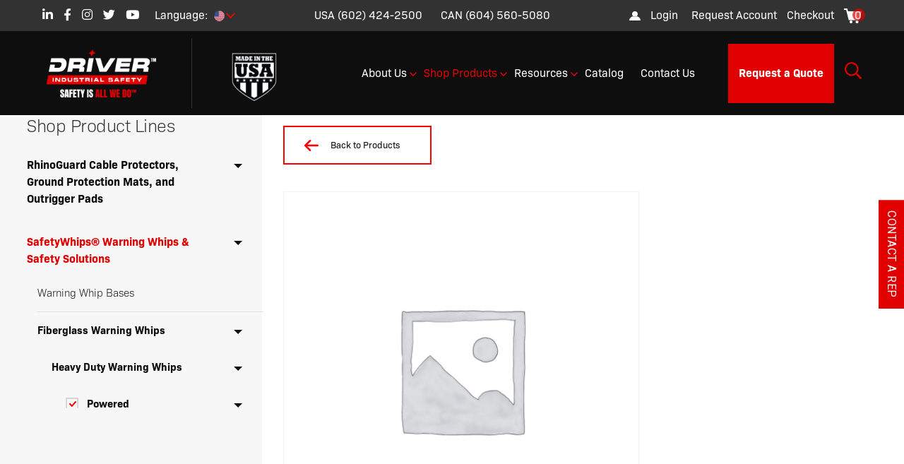

--- FILE ---
content_type: text/html; charset=UTF-8
request_url: https://www.driverindustrialsafety.com/product/w05-m/
body_size: 31721
content:
<!DOCTYPE html>
<html dir="ltr" lang="en-US" prefix="og: https://ogp.me/ns#">
<head>
    <!-- Set up Meta -->
    <meta http-equiv="X-UA-Compatible" content="IE=edge"/>
    <meta charset="UTF-8">

    <!-- Set the viewport width to device width for mobile -->
    <meta name="viewport" content="width=device-width, initial-scale=1, maximum-scale=5, user-scalable=yes">
    <!-- Remove Microsoft Edge's & Safari phone-email styling -->
    <meta name="format-detection" content="telephone=no,email=no,url=no">

    <!-- Add external fonts below (GoogleFonts / Typekit) -->

    <style type="text/css">
    @font-face{
        font-family:"Anton";
        src:url("https://driverindustrialsafety.com/wp-content/themes/drindustrial/assets/fonts/anton-v15-latin-regular.woff2") format("woff2"),url("https://driverindustrialsafety.com/assets/fonts/anton-v15-latin-regular.woff") format("woff");
    }
	</style>
	
	<link rel="preload" href="https://www.driverindustrialsafety.com/wp-content/themes/drindustrial/assets/fonts/anton-v15-latin-regular.woff" as="font"
          crossorigin="anonymous"/>
	<link rel="preload" href="https://www.driverindustrialsafety.com/wp-content/themes/drindustrial/assets/fonts/Bio-Sans-Bold.woff" as="font"
          crossorigin="anonymous"/>
    <link rel="preload" href="https://www.driverindustrialsafety.com/wp-content/themes/drindustrial/assets/fonts/BioSans-ExtraBold.woff" as="font"
          crossorigin="anonymous"/>
    <link rel="preload" href="https://www.driverindustrialsafety.com/wp-content/themes/drindustrial/assets/fonts/Bio-Sans-Italic.woff" as="font"
          crossorigin="anonymous"/>
    <link rel="preload" href="https://www.driverindustrialsafety.com/wp-content/themes/drindustrial/assets/fonts/BioSans-Light.woff" as="font"
          crossorigin="anonymous"/>
    <link rel="preload" href="https://www.driverindustrialsafety.com/wp-content/themes/drindustrial/assets/fonts/BioSans-Regular.woff" as="font"
          crossorigin="anonymous"/>
    <link rel="preload" href="https://www.driverindustrialsafety.com/wp-content/themes/drindustrial/assets/fonts/BioSans-SemiBold.woff" as="font"
          crossorigin="anonymous"/>
            <link rel="preload" href="https://www.driverindustrialsafety.com/wp-content/uploads/2022/03/cropped-Driver_Logo-2022_LOGO-COLOR-WHITE-01-980x479-1-2.png" as="image"
              crossorigin="anonymous"/>
    
    <title>W05-M - Driver Industrial Safety™</title>
    
    	<style>img:is([sizes="auto" i], [sizes^="auto," i]) { contain-intrinsic-size: 3000px 1500px }</style>
	<link rel="alternate" hreflang="en" href="https://www.driverindustrialsafety.com/product/w05-m/" />
<link rel="alternate" hreflang="x-default" href="https://www.driverindustrialsafety.com/product/w05-m/" />

		<!-- All in One SEO Pro 4.9.2 - aioseo.com -->
	<meta name="description" content="SafetyWhips® Heavy Duty whips are our most common sold whip on that market today. Heavy Duty whips are constructed of safe and non-conductive Heavy Duty Fiberglass for Heavy Duty vehicle &amp; equipment needs, available with Threaded or Quick Disconnect mounts." />
	<meta name="robots" content="max-image-preview:large" />
	<link rel="canonical" href="https://www.driverindustrialsafety.com/product/w05-m/" />
	<meta name="generator" content="All in One SEO Pro (AIOSEO) 4.9.2" />
		<meta property="og:locale" content="en_US" />
		<meta property="og:site_name" content="Driver Industrial Safety™" />
		<meta property="og:type" content="article" />
		<meta property="og:title" content="W05-M - Driver Industrial Safety™" />
		<meta property="og:description" content="SafetyWhips® Heavy Duty whips are our most common sold whip on that market today. Heavy Duty whips are constructed of safe and non-conductive Heavy Duty Fiberglass for Heavy Duty vehicle &amp; equipment needs, available with Threaded or Quick Disconnect mounts." />
		<meta property="og:url" content="https://www.driverindustrialsafety.com/product/w05-m/" />
		<meta property="og:image" content="https://driverindustrial.com/wp-content/uploads/2022/01/cropped-driverfavicon.jpg" />
		<meta property="og:image:secure_url" content="https://driverindustrial.com/wp-content/uploads/2022/01/cropped-driverfavicon.jpg" />
		<meta property="article:published_time" content="2022-03-25T22:10:25+00:00" />
		<meta property="article:modified_time" content="2025-03-05T21:39:21+00:00" />
		<meta property="article:publisher" content="https://www.facebook.com/DriverIndustrialSafety" />
		<meta name="twitter:card" content="summary_large_image" />
		<meta name="twitter:site" content="@DriverUSASafety" />
		<meta name="twitter:title" content="W05-M - Driver Industrial Safety™" />
		<meta name="twitter:description" content="SafetyWhips® Heavy Duty whips are our most common sold whip on that market today. Heavy Duty whips are constructed of safe and non-conductive Heavy Duty Fiberglass for Heavy Duty vehicle &amp; equipment needs, available with Threaded or Quick Disconnect mounts." />
		<meta name="twitter:image" content="https://driverindustrial.com/wp-content/uploads/2022/01/cropped-driverfavicon.jpg" />
		<meta name="twitter:label1" content="Est. reading time" />
		<meta name="twitter:data1" content="1 minute" />
		<script data-jetpack-boost="ignore" type="application/ld+json" class="aioseo-schema">
			{"@context":"https:\/\/schema.org","@graph":[{"@type":"BreadcrumbList","@id":"https:\/\/www.driverindustrialsafety.com\/product\/w05-m\/#breadcrumblist","itemListElement":[{"@type":"ListItem","@id":"https:\/\/www.driverindustrialsafety.com#listItem","position":1,"name":"Home","item":"https:\/\/www.driverindustrialsafety.com","nextItem":{"@type":"ListItem","@id":"https:\/\/www.driverindustrialsafety.com\/shop\/#listItem","name":"Shop Product Lines"}},{"@type":"ListItem","@id":"https:\/\/www.driverindustrialsafety.com\/shop\/#listItem","position":2,"name":"Shop Product Lines","item":"https:\/\/www.driverindustrialsafety.com\/shop\/","nextItem":{"@type":"ListItem","@id":"https:\/\/www.driverindustrialsafety.com\/product-category\/safetywhips-warning-whips-safety-solutions\/#listItem","name":"SafetyWhips\u00ae Warning Whips &amp; Safety Solutions"},"previousItem":{"@type":"ListItem","@id":"https:\/\/www.driverindustrialsafety.com#listItem","name":"Home"}},{"@type":"ListItem","@id":"https:\/\/www.driverindustrialsafety.com\/product-category\/safetywhips-warning-whips-safety-solutions\/#listItem","position":3,"name":"SafetyWhips\u00ae Warning Whips &amp; Safety Solutions","item":"https:\/\/www.driverindustrialsafety.com\/product-category\/safetywhips-warning-whips-safety-solutions\/","nextItem":{"@type":"ListItem","@id":"https:\/\/www.driverindustrialsafety.com\/product-category\/safetywhips-warning-whips-safety-solutions\/fiberglass-warning-whips\/#listItem","name":"Fiberglass Warning Whips"},"previousItem":{"@type":"ListItem","@id":"https:\/\/www.driverindustrialsafety.com\/shop\/#listItem","name":"Shop Product Lines"}},{"@type":"ListItem","@id":"https:\/\/www.driverindustrialsafety.com\/product-category\/safetywhips-warning-whips-safety-solutions\/fiberglass-warning-whips\/#listItem","position":4,"name":"Fiberglass Warning Whips","item":"https:\/\/www.driverindustrialsafety.com\/product-category\/safetywhips-warning-whips-safety-solutions\/fiberglass-warning-whips\/","nextItem":{"@type":"ListItem","@id":"https:\/\/www.driverindustrialsafety.com\/product-category\/safetywhips-warning-whips-safety-solutions\/fiberglass-warning-whips\/heavy-duty-warning-whips\/#listItem","name":"Heavy Duty Warning Whips"},"previousItem":{"@type":"ListItem","@id":"https:\/\/www.driverindustrialsafety.com\/product-category\/safetywhips-warning-whips-safety-solutions\/#listItem","name":"SafetyWhips\u00ae Warning Whips &amp; Safety Solutions"}},{"@type":"ListItem","@id":"https:\/\/www.driverindustrialsafety.com\/product-category\/safetywhips-warning-whips-safety-solutions\/fiberglass-warning-whips\/heavy-duty-warning-whips\/#listItem","position":5,"name":"Heavy Duty Warning Whips","item":"https:\/\/www.driverindustrialsafety.com\/product-category\/safetywhips-warning-whips-safety-solutions\/fiberglass-warning-whips\/heavy-duty-warning-whips\/","nextItem":{"@type":"ListItem","@id":"https:\/\/www.driverindustrialsafety.com\/product-category\/safetywhips-warning-whips-safety-solutions\/fiberglass-warning-whips\/heavy-duty-warning-whips\/heavy-whips-powered\/#listItem","name":"Powered"},"previousItem":{"@type":"ListItem","@id":"https:\/\/www.driverindustrialsafety.com\/product-category\/safetywhips-warning-whips-safety-solutions\/fiberglass-warning-whips\/#listItem","name":"Fiberglass Warning Whips"}},{"@type":"ListItem","@id":"https:\/\/www.driverindustrialsafety.com\/product-category\/safetywhips-warning-whips-safety-solutions\/fiberglass-warning-whips\/heavy-duty-warning-whips\/heavy-whips-powered\/#listItem","position":6,"name":"Powered","item":"https:\/\/www.driverindustrialsafety.com\/product-category\/safetywhips-warning-whips-safety-solutions\/fiberglass-warning-whips\/heavy-duty-warning-whips\/heavy-whips-powered\/","nextItem":{"@type":"ListItem","@id":"https:\/\/www.driverindustrialsafety.com\/product-category\/safetywhips-warning-whips-safety-solutions\/fiberglass-warning-whips\/heavy-duty-warning-whips\/heavy-whips-powered\/powered-threaded\/#listItem","name":"Threaded"},"previousItem":{"@type":"ListItem","@id":"https:\/\/www.driverindustrialsafety.com\/product-category\/safetywhips-warning-whips-safety-solutions\/fiberglass-warning-whips\/heavy-duty-warning-whips\/#listItem","name":"Heavy Duty Warning Whips"}},{"@type":"ListItem","@id":"https:\/\/www.driverindustrialsafety.com\/product-category\/safetywhips-warning-whips-safety-solutions\/fiberglass-warning-whips\/heavy-duty-warning-whips\/heavy-whips-powered\/powered-threaded\/#listItem","position":7,"name":"Threaded","item":"https:\/\/www.driverindustrialsafety.com\/product-category\/safetywhips-warning-whips-safety-solutions\/fiberglass-warning-whips\/heavy-duty-warning-whips\/heavy-whips-powered\/powered-threaded\/","nextItem":{"@type":"ListItem","@id":"https:\/\/www.driverindustrialsafety.com\/product-category\/safetywhips-warning-whips-safety-solutions\/fiberglass-warning-whips\/heavy-duty-warning-whips\/heavy-whips-powered\/powered-threaded\/powered-threaded-single-piece-whips\/#listItem","name":"Single Piece Whips"},"previousItem":{"@type":"ListItem","@id":"https:\/\/www.driverindustrialsafety.com\/product-category\/safetywhips-warning-whips-safety-solutions\/fiberglass-warning-whips\/heavy-duty-warning-whips\/heavy-whips-powered\/#listItem","name":"Powered"}},{"@type":"ListItem","@id":"https:\/\/www.driverindustrialsafety.com\/product-category\/safetywhips-warning-whips-safety-solutions\/fiberglass-warning-whips\/heavy-duty-warning-whips\/heavy-whips-powered\/powered-threaded\/powered-threaded-single-piece-whips\/#listItem","position":8,"name":"Single Piece Whips","item":"https:\/\/www.driverindustrialsafety.com\/product-category\/safetywhips-warning-whips-safety-solutions\/fiberglass-warning-whips\/heavy-duty-warning-whips\/heavy-whips-powered\/powered-threaded\/powered-threaded-single-piece-whips\/","nextItem":{"@type":"ListItem","@id":"https:\/\/www.driverindustrialsafety.com\/product\/w05-m\/#listItem","name":"W05-M"},"previousItem":{"@type":"ListItem","@id":"https:\/\/www.driverindustrialsafety.com\/product-category\/safetywhips-warning-whips-safety-solutions\/fiberglass-warning-whips\/heavy-duty-warning-whips\/heavy-whips-powered\/powered-threaded\/#listItem","name":"Threaded"}},{"@type":"ListItem","@id":"https:\/\/www.driverindustrialsafety.com\/product\/w05-m\/#listItem","position":9,"name":"W05-M","previousItem":{"@type":"ListItem","@id":"https:\/\/www.driverindustrialsafety.com\/product-category\/safetywhips-warning-whips-safety-solutions\/fiberglass-warning-whips\/heavy-duty-warning-whips\/heavy-whips-powered\/powered-threaded\/powered-threaded-single-piece-whips\/#listItem","name":"Single Piece Whips"}}]},{"@type":"Organization","@id":"https:\/\/www.driverindustrialsafety.com\/#organization","name":"Driver Industrial Safety","description":"Safety Is All We Do\u2122","url":"https:\/\/www.driverindustrialsafety.com\/","telephone":"+16024242500","logo":{"@type":"ImageObject","url":"https:\/\/www.driverindustrialsafety.com\/wp-content\/uploads\/2022\/03\/cropped-Driver_Logo-2022_LOGO-COLOR-WHITE-01-980x479-1-2.png","@id":"https:\/\/www.driverindustrialsafety.com\/product\/w05-m\/#organizationLogo","width":872,"height":366},"image":{"@id":"https:\/\/www.driverindustrialsafety.com\/product\/w05-m\/#organizationLogo"},"sameAs":["https:\/\/www.facebook.com\/DriverIndustrialSafety","https:\/\/twitter.com\/DriverUSASafety","https:\/\/www.instagram.com\/driverindustrialsafety\/","https:\/\/www.youtube.com\/@driverindustrialsafety864","https:\/\/www.linkedin.com\/company\/driverindustrialsafety\/"]},{"@type":"WebPage","@id":"https:\/\/www.driverindustrialsafety.com\/product\/w05-m\/#webpage","url":"https:\/\/www.driverindustrialsafety.com\/product\/w05-m\/","name":"W05-M - Driver Industrial Safety\u2122","description":"SafetyWhips\u00ae Heavy Duty whips are our most common sold whip on that market today. Heavy Duty whips are constructed of safe and non-conductive Heavy Duty Fiberglass for Heavy Duty vehicle & equipment needs, available with Threaded or Quick Disconnect mounts.","inLanguage":"en-US","isPartOf":{"@id":"https:\/\/www.driverindustrialsafety.com\/#website"},"breadcrumb":{"@id":"https:\/\/www.driverindustrialsafety.com\/product\/w05-m\/#breadcrumblist"},"datePublished":"2022-03-25T15:10:25-07:00","dateModified":"2025-03-05T14:39:21-07:00"},{"@type":"WebSite","@id":"https:\/\/www.driverindustrialsafety.com\/#website","url":"https:\/\/www.driverindustrialsafety.com\/","name":"Driver Industrial Safety\u2122","description":"Safety Is All We Do\u2122","inLanguage":"en-US","publisher":{"@id":"https:\/\/www.driverindustrialsafety.com\/#organization"}}]}
		</script>
		<!-- All in One SEO Pro -->


<!-- Google Tag Manager for WordPress by gtm4wp.com -->

<!-- End Google Tag Manager for WordPress by gtm4wp.com --><link rel='dns-prefetch' href='//js.hs-scripts.com' />
<link rel="alternate" type="application/rss+xml" title="Driver Industrial Safety™ &raquo; Feed" href="https://www.driverindustrialsafety.com/feed/" />
		<!-- This site uses the Google Analytics by MonsterInsights plugin v9.6.1 - Using Analytics tracking - https://www.monsterinsights.com/ -->
							
			
				<!-- / Google Analytics by MonsterInsights -->
		<style id='classic-theme-styles-inline-css'>
/*! This file is auto-generated */
.wp-block-button__link{color:#fff;background-color:#32373c;border-radius:9999px;box-shadow:none;text-decoration:none;padding:calc(.667em + 2px) calc(1.333em + 2px);font-size:1.125em}.wp-block-file__button{background:#32373c;color:#fff;text-decoration:none}
</style>
<link rel='stylesheet' id='aioseo/css/src/vue/standalone/blocks/table-of-contents/global.scss-css' href='https://www.driverindustrialsafety.com/wp-content/plugins/all-in-one-seo-pack-pro/dist/Pro/assets/css/table-of-contents/global.e90f6d47.css?ver=4.9.2' media='all' />
<link rel='stylesheet' id='aioseo/css/src/vue/standalone/blocks/pro/recipe/global.scss-css' href='https://www.driverindustrialsafety.com/wp-content/plugins/all-in-one-seo-pack-pro/dist/Pro/assets/css/recipe/global.67a3275f.css?ver=4.9.2' media='all' />
<link rel='stylesheet' id='aioseo/css/src/vue/standalone/blocks/pro/product/global.scss-css' href='https://www.driverindustrialsafety.com/wp-content/plugins/all-in-one-seo-pack-pro/dist/Pro/assets/css/product/global.61066cfb.css?ver=4.9.2' media='all' />
<style id='pdfemb-pdf-embedder-viewer-style-inline-css'>
.wp-block-pdfemb-pdf-embedder-viewer{max-width:none}

</style>
<style id='global-styles-inline-css'>
:root{--wp--preset--aspect-ratio--square: 1;--wp--preset--aspect-ratio--4-3: 4/3;--wp--preset--aspect-ratio--3-4: 3/4;--wp--preset--aspect-ratio--3-2: 3/2;--wp--preset--aspect-ratio--2-3: 2/3;--wp--preset--aspect-ratio--16-9: 16/9;--wp--preset--aspect-ratio--9-16: 9/16;--wp--preset--color--black: #000000;--wp--preset--color--cyan-bluish-gray: #abb8c3;--wp--preset--color--white: #ffffff;--wp--preset--color--pale-pink: #f78da7;--wp--preset--color--vivid-red: #cf2e2e;--wp--preset--color--luminous-vivid-orange: #ff6900;--wp--preset--color--luminous-vivid-amber: #fcb900;--wp--preset--color--light-green-cyan: #7bdcb5;--wp--preset--color--vivid-green-cyan: #00d084;--wp--preset--color--pale-cyan-blue: #8ed1fc;--wp--preset--color--vivid-cyan-blue: #0693e3;--wp--preset--color--vivid-purple: #9b51e0;--wp--preset--gradient--vivid-cyan-blue-to-vivid-purple: linear-gradient(135deg,rgba(6,147,227,1) 0%,rgb(155,81,224) 100%);--wp--preset--gradient--light-green-cyan-to-vivid-green-cyan: linear-gradient(135deg,rgb(122,220,180) 0%,rgb(0,208,130) 100%);--wp--preset--gradient--luminous-vivid-amber-to-luminous-vivid-orange: linear-gradient(135deg,rgba(252,185,0,1) 0%,rgba(255,105,0,1) 100%);--wp--preset--gradient--luminous-vivid-orange-to-vivid-red: linear-gradient(135deg,rgba(255,105,0,1) 0%,rgb(207,46,46) 100%);--wp--preset--gradient--very-light-gray-to-cyan-bluish-gray: linear-gradient(135deg,rgb(238,238,238) 0%,rgb(169,184,195) 100%);--wp--preset--gradient--cool-to-warm-spectrum: linear-gradient(135deg,rgb(74,234,220) 0%,rgb(151,120,209) 20%,rgb(207,42,186) 40%,rgb(238,44,130) 60%,rgb(251,105,98) 80%,rgb(254,248,76) 100%);--wp--preset--gradient--blush-light-purple: linear-gradient(135deg,rgb(255,206,236) 0%,rgb(152,150,240) 100%);--wp--preset--gradient--blush-bordeaux: linear-gradient(135deg,rgb(254,205,165) 0%,rgb(254,45,45) 50%,rgb(107,0,62) 100%);--wp--preset--gradient--luminous-dusk: linear-gradient(135deg,rgb(255,203,112) 0%,rgb(199,81,192) 50%,rgb(65,88,208) 100%);--wp--preset--gradient--pale-ocean: linear-gradient(135deg,rgb(255,245,203) 0%,rgb(182,227,212) 50%,rgb(51,167,181) 100%);--wp--preset--gradient--electric-grass: linear-gradient(135deg,rgb(202,248,128) 0%,rgb(113,206,126) 100%);--wp--preset--gradient--midnight: linear-gradient(135deg,rgb(2,3,129) 0%,rgb(40,116,252) 100%);--wp--preset--font-size--small: 13px;--wp--preset--font-size--medium: 20px;--wp--preset--font-size--large: 36px;--wp--preset--font-size--x-large: 42px;--wp--preset--font-family--inter: "Inter", sans-serif;--wp--preset--font-family--cardo: Cardo;--wp--preset--spacing--20: 0.44rem;--wp--preset--spacing--30: 0.67rem;--wp--preset--spacing--40: 1rem;--wp--preset--spacing--50: 1.5rem;--wp--preset--spacing--60: 2.25rem;--wp--preset--spacing--70: 3.38rem;--wp--preset--spacing--80: 5.06rem;--wp--preset--shadow--natural: 6px 6px 9px rgba(0, 0, 0, 0.2);--wp--preset--shadow--deep: 12px 12px 50px rgba(0, 0, 0, 0.4);--wp--preset--shadow--sharp: 6px 6px 0px rgba(0, 0, 0, 0.2);--wp--preset--shadow--outlined: 6px 6px 0px -3px rgba(255, 255, 255, 1), 6px 6px rgba(0, 0, 0, 1);--wp--preset--shadow--crisp: 6px 6px 0px rgba(0, 0, 0, 1);}:where(.is-layout-flex){gap: 0.5em;}:where(.is-layout-grid){gap: 0.5em;}body .is-layout-flex{display: flex;}.is-layout-flex{flex-wrap: wrap;align-items: center;}.is-layout-flex > :is(*, div){margin: 0;}body .is-layout-grid{display: grid;}.is-layout-grid > :is(*, div){margin: 0;}:where(.wp-block-columns.is-layout-flex){gap: 2em;}:where(.wp-block-columns.is-layout-grid){gap: 2em;}:where(.wp-block-post-template.is-layout-flex){gap: 1.25em;}:where(.wp-block-post-template.is-layout-grid){gap: 1.25em;}.has-black-color{color: var(--wp--preset--color--black) !important;}.has-cyan-bluish-gray-color{color: var(--wp--preset--color--cyan-bluish-gray) !important;}.has-white-color{color: var(--wp--preset--color--white) !important;}.has-pale-pink-color{color: var(--wp--preset--color--pale-pink) !important;}.has-vivid-red-color{color: var(--wp--preset--color--vivid-red) !important;}.has-luminous-vivid-orange-color{color: var(--wp--preset--color--luminous-vivid-orange) !important;}.has-luminous-vivid-amber-color{color: var(--wp--preset--color--luminous-vivid-amber) !important;}.has-light-green-cyan-color{color: var(--wp--preset--color--light-green-cyan) !important;}.has-vivid-green-cyan-color{color: var(--wp--preset--color--vivid-green-cyan) !important;}.has-pale-cyan-blue-color{color: var(--wp--preset--color--pale-cyan-blue) !important;}.has-vivid-cyan-blue-color{color: var(--wp--preset--color--vivid-cyan-blue) !important;}.has-vivid-purple-color{color: var(--wp--preset--color--vivid-purple) !important;}.has-black-background-color{background-color: var(--wp--preset--color--black) !important;}.has-cyan-bluish-gray-background-color{background-color: var(--wp--preset--color--cyan-bluish-gray) !important;}.has-white-background-color{background-color: var(--wp--preset--color--white) !important;}.has-pale-pink-background-color{background-color: var(--wp--preset--color--pale-pink) !important;}.has-vivid-red-background-color{background-color: var(--wp--preset--color--vivid-red) !important;}.has-luminous-vivid-orange-background-color{background-color: var(--wp--preset--color--luminous-vivid-orange) !important;}.has-luminous-vivid-amber-background-color{background-color: var(--wp--preset--color--luminous-vivid-amber) !important;}.has-light-green-cyan-background-color{background-color: var(--wp--preset--color--light-green-cyan) !important;}.has-vivid-green-cyan-background-color{background-color: var(--wp--preset--color--vivid-green-cyan) !important;}.has-pale-cyan-blue-background-color{background-color: var(--wp--preset--color--pale-cyan-blue) !important;}.has-vivid-cyan-blue-background-color{background-color: var(--wp--preset--color--vivid-cyan-blue) !important;}.has-vivid-purple-background-color{background-color: var(--wp--preset--color--vivid-purple) !important;}.has-black-border-color{border-color: var(--wp--preset--color--black) !important;}.has-cyan-bluish-gray-border-color{border-color: var(--wp--preset--color--cyan-bluish-gray) !important;}.has-white-border-color{border-color: var(--wp--preset--color--white) !important;}.has-pale-pink-border-color{border-color: var(--wp--preset--color--pale-pink) !important;}.has-vivid-red-border-color{border-color: var(--wp--preset--color--vivid-red) !important;}.has-luminous-vivid-orange-border-color{border-color: var(--wp--preset--color--luminous-vivid-orange) !important;}.has-luminous-vivid-amber-border-color{border-color: var(--wp--preset--color--luminous-vivid-amber) !important;}.has-light-green-cyan-border-color{border-color: var(--wp--preset--color--light-green-cyan) !important;}.has-vivid-green-cyan-border-color{border-color: var(--wp--preset--color--vivid-green-cyan) !important;}.has-pale-cyan-blue-border-color{border-color: var(--wp--preset--color--pale-cyan-blue) !important;}.has-vivid-cyan-blue-border-color{border-color: var(--wp--preset--color--vivid-cyan-blue) !important;}.has-vivid-purple-border-color{border-color: var(--wp--preset--color--vivid-purple) !important;}.has-vivid-cyan-blue-to-vivid-purple-gradient-background{background: var(--wp--preset--gradient--vivid-cyan-blue-to-vivid-purple) !important;}.has-light-green-cyan-to-vivid-green-cyan-gradient-background{background: var(--wp--preset--gradient--light-green-cyan-to-vivid-green-cyan) !important;}.has-luminous-vivid-amber-to-luminous-vivid-orange-gradient-background{background: var(--wp--preset--gradient--luminous-vivid-amber-to-luminous-vivid-orange) !important;}.has-luminous-vivid-orange-to-vivid-red-gradient-background{background: var(--wp--preset--gradient--luminous-vivid-orange-to-vivid-red) !important;}.has-very-light-gray-to-cyan-bluish-gray-gradient-background{background: var(--wp--preset--gradient--very-light-gray-to-cyan-bluish-gray) !important;}.has-cool-to-warm-spectrum-gradient-background{background: var(--wp--preset--gradient--cool-to-warm-spectrum) !important;}.has-blush-light-purple-gradient-background{background: var(--wp--preset--gradient--blush-light-purple) !important;}.has-blush-bordeaux-gradient-background{background: var(--wp--preset--gradient--blush-bordeaux) !important;}.has-luminous-dusk-gradient-background{background: var(--wp--preset--gradient--luminous-dusk) !important;}.has-pale-ocean-gradient-background{background: var(--wp--preset--gradient--pale-ocean) !important;}.has-electric-grass-gradient-background{background: var(--wp--preset--gradient--electric-grass) !important;}.has-midnight-gradient-background{background: var(--wp--preset--gradient--midnight) !important;}.has-small-font-size{font-size: var(--wp--preset--font-size--small) !important;}.has-medium-font-size{font-size: var(--wp--preset--font-size--medium) !important;}.has-large-font-size{font-size: var(--wp--preset--font-size--large) !important;}.has-x-large-font-size{font-size: var(--wp--preset--font-size--x-large) !important;}
:where(.wp-block-post-template.is-layout-flex){gap: 1.25em;}:where(.wp-block-post-template.is-layout-grid){gap: 1.25em;}
:where(.wp-block-columns.is-layout-flex){gap: 2em;}:where(.wp-block-columns.is-layout-grid){gap: 2em;}
:root :where(.wp-block-pullquote){font-size: 1.5em;line-height: 1.6;}
</style>
<link rel='stylesheet' id='wapf-frontend-css-css' href='https://www.driverindustrialsafety.com/wp-content/plugins/advanced-product-fields-for-woocommerce/assets/css/frontend.min.css?ver=1.6.16' media='all' />
<link rel='stylesheet' id='est-frontend-css-css' href='https://www.driverindustrialsafety.com/wp-content/plugins/easy-side-tab-cta/css/frontend/est-frontend.css?ver=1.0.9' media='all' />
<link rel='stylesheet' id='est-frontend-scrollbar-css-css' href='https://www.driverindustrialsafety.com/wp-content/plugins/easy-side-tab-cta/css/jquery.mCustomScrollbar.css?ver=1.0.9' media='all' />
<link rel='stylesheet' id='photoswipe-css' href='https://www.driverindustrialsafety.com/wp-content/plugins/woocommerce/assets/css/photoswipe/photoswipe.min.css?ver=9.7.1' media='all' />
<link rel='stylesheet' id='photoswipe-default-skin-css' href='https://www.driverindustrialsafety.com/wp-content/plugins/woocommerce/assets/css/photoswipe/default-skin/default-skin.min.css?ver=9.7.1' media='all' />
<link rel='stylesheet' id='woocommerce-layout-css' href='https://www.driverindustrialsafety.com/wp-content/plugins/woocommerce/assets/css/woocommerce-layout.css?ver=9.7.1' media='all' />
<link rel='stylesheet' id='woocommerce-smallscreen-css' href='https://www.driverindustrialsafety.com/wp-content/plugins/woocommerce/assets/css/woocommerce-smallscreen.css?ver=9.7.1' media='only screen and (max-width: 768px)' />
<link rel='stylesheet' id='woocommerce-general-css' href='https://www.driverindustrialsafety.com/wp-content/plugins/woocommerce/assets/css/woocommerce.css?ver=9.7.1' media='all' />
<style id='woocommerce-inline-inline-css'>
.woocommerce form .form-row .required { visibility: visible; }
</style>
<link rel='stylesheet' id='wpml-legacy-horizontal-list-0-css' href='https://www.driverindustrialsafety.com/wp-content/plugins/sitepress-multilingual-cms/templates/language-switchers/legacy-list-horizontal/style.min.css?ver=1' media='all' />
<style id='wpml-legacy-horizontal-list-0-inline-css'>
.wpml-ls-statics-footer a, .wpml-ls-statics-footer .wpml-ls-sub-menu a, .wpml-ls-statics-footer .wpml-ls-sub-menu a:link, .wpml-ls-statics-footer li:not(.wpml-ls-current-language) .wpml-ls-link, .wpml-ls-statics-footer li:not(.wpml-ls-current-language) .wpml-ls-link:link {color:#444444;background-color:#ffffff;}.wpml-ls-statics-footer .wpml-ls-sub-menu a:hover,.wpml-ls-statics-footer .wpml-ls-sub-menu a:focus, .wpml-ls-statics-footer .wpml-ls-sub-menu a:link:hover, .wpml-ls-statics-footer .wpml-ls-sub-menu a:link:focus {color:#000000;background-color:#eeeeee;}.wpml-ls-statics-footer .wpml-ls-current-language > a {color:#444444;background-color:#ffffff;}.wpml-ls-statics-footer .wpml-ls-current-language:hover>a, .wpml-ls-statics-footer .wpml-ls-current-language>a:focus {color:#000000;background-color:#eeeeee;}
</style>
<link rel='stylesheet' id='dashicons-css' href='https://www.driverindustrialsafety.com/wp-includes/css/dashicons.min.css?ver=50988b9ae442dce57a88ce55c18eb81d' media='all' />
<link rel='stylesheet' id='thickbox-css' href='https://www.driverindustrialsafety.com/wp-includes/js/thickbox/thickbox.css?ver=50988b9ae442dce57a88ce55c18eb81d' media='all' />
<link rel='stylesheet' id='swatchly-frontend-css' href='https://www.driverindustrialsafety.com/wp-content/plugins/swatchly/assets/css/frontend.css?ver=1767306093' media='all' />
<link rel='stylesheet' id='brands-styles-css' href='https://www.driverindustrialsafety.com/wp-content/plugins/woocommerce/assets/css/brands.css?ver=9.7.1' media='all' />
<link rel='stylesheet' id='foundation-css' href='https://www.driverindustrialsafety.com/wp-content/themes/drindustrial/assets/css/foundation.css?ver=6.5.3' media='all' />
<link rel='stylesheet' id='custom-css' href='https://www.driverindustrialsafety.com/wp-content/themes/drindustrial/assets/css/custom.css' media='all' />
<link rel='stylesheet' id='style-css' href='https://www.driverindustrialsafety.com/wp-content/themes/drindustrial/style.css' media='all' />
<style id='generateblocks-inline-css'>
:root{--gb-container-width:1100px;}.gb-container .wp-block-image img{vertical-align:middle;}.gb-grid-wrapper .wp-block-image{margin-bottom:0;}.gb-highlight{background:none;}.gb-shape{line-height:0;}
</style>



















<link rel="https://api.w.org/" href="https://www.driverindustrialsafety.com/wp-json/" /><link rel="alternate" title="JSON" type="application/json" href="https://www.driverindustrialsafety.com/wp-json/wp/v2/product/26028" /><link rel="EditURI" type="application/rsd+xml" title="RSD" href="https://www.driverindustrialsafety.com/xmlrpc.php?rsd" />
<link rel="alternate" title="oEmbed (JSON)" type="application/json+oembed" href="https://www.driverindustrialsafety.com/wp-json/oembed/1.0/embed?url=https%3A%2F%2Fwww.driverindustrialsafety.com%2Fproduct%2Fw05-m%2F" />
<link rel="alternate" title="oEmbed (XML)" type="text/xml+oembed" href="https://www.driverindustrialsafety.com/wp-json/oembed/1.0/embed?url=https%3A%2F%2Fwww.driverindustrialsafety.com%2Fproduct%2Fw05-m%2F&#038;format=xml" />
<meta name="generator" content="WPML ver:4.7.3 stt:1,4,2;" />
<meta name="google-site-verification" content="i6wbuVL2uGJ5-dhEQNUkYmq5qEu2nUCdBkIbj-Ona0A" />
<!-- Google Tag Manager -->

<!-- End Google Tag Manager -->
			<!-- DO NOT COPY THIS SNIPPET! Start of Page Analytics Tracking for HubSpot WordPress plugin v11.2.0-->
			
			<!-- DO NOT COPY THIS SNIPPET! End of Page Analytics Tracking for HubSpot WordPress plugin -->
			
<!-- Google Tag Manager for WordPress by gtm4wp.com -->
<!-- GTM Container placement set to off -->


<!-- End Google Tag Manager for WordPress by gtm4wp.com --><!-- Google site verification - Google for WooCommerce -->
<meta name="google-site-verification" content="fzQDQ_5CzPfFoamEEhYlHA912v_JeHg_EhXISGtrkXU" />

			<style>
				body.admin-bar {margin-top:32px !important}
				@media screen and (max-width: 1024px) {
					body.admin-bar { margin-top:0 !important }
				}
			</style>
				<noscript><style>.woocommerce-product-gallery{ opacity: 1 !important; }</style></noscript>
	<meta name="generator" content="Powered by Slider Revolution 6.6.12 - responsive, Mobile-Friendly Slider Plugin for WordPress with comfortable drag and drop interface." />
<style class='wp-fonts-local'>
@font-face{font-family:Inter;font-style:normal;font-weight:300 900;font-display:fallback;src:url('https://www.driverindustrialsafety.com/wp-content/plugins/woocommerce/assets/fonts/Inter-VariableFont_slnt,wght.woff2') format('woff2');font-stretch:normal;}
@font-face{font-family:Cardo;font-style:normal;font-weight:400;font-display:fallback;src:url('https://www.driverindustrialsafety.com/wp-content/plugins/woocommerce/assets/fonts/cardo_normal_400.woff2') format('woff2');}
</style>
<link rel="icon" href="https://www.driverindustrialsafety.com/wp-content/uploads/2022/01/cropped-driverfavicon-32x32.jpg" sizes="32x32" />
<link rel="icon" href="https://www.driverindustrialsafety.com/wp-content/uploads/2022/01/cropped-driverfavicon-192x192.jpg" sizes="192x192" />
<link rel="apple-touch-icon" href="https://www.driverindustrialsafety.com/wp-content/uploads/2022/01/cropped-driverfavicon-180x180.jpg" />
<meta name="msapplication-TileImage" content="https://www.driverindustrialsafety.com/wp-content/uploads/2022/01/cropped-driverfavicon-270x270.jpg" />

		<style id="wp-custom-css">
			h3,
.h3 {
	  font-weight: 700;
	  line-height: 1.5rem;
}
.about-top__text.odd {
    padding: 0.3125rem 3.75rem 8rem 0;
}
.category.theme-drindustrial .sidebar {
	margin-top: 40px;
}
.category-4329 .main-content,
.category-4468 .main-content,
.category-4469 .main-content,
.category-4470 .main-content,
.category-4471 .main-content,
.category-4472 .main-content,
.category-4473 .main-content,
.category-4474 .main-content {
    padding: 300px 0 8.125rem;
    background: url(https://i0.wp.com/www.driverindustrialsafety.com/wp-content/uploads/2021/02/dowloads-hero1.jpg?w=1920&ssl=1);
    background-repeat: no-repeat;
    background-position: top center;
    background-size: 100% 620px;
}
.category-4329 .main-content::before,
.category-4468 .main-content::before,
.category-4469 .main-content::before,
.category-4470 .main-content::before,
.category-4471 .main-content::before,
.category-4472 .main-content::before,
.category-4473 .main-content::before,
.category-4474 .main-content::before {
  content: "";  
	display: block;
  font-size: 7.18rem;
	line-height: 1.1em;
  font-weight: bold;
  margin-bottom: 1.5em;
  text-transform: uppercase;
  color: #fff;
	padding-right: 3.75rem;
  padding-left: 3.75rem;
}
.category-4329 .main-content::before {
  content: "Blog";
}
.category-4468 .main-content::before {
  content: "Blog: RhinoGuard";
}
.category-4469 .main-content::before {
  content: "Blog: Nvizn";
}
.category-4470 .main-content::before {
  content: "Blog: SafetyWhips";
}
.category-4471 .main-content::before {
  content: "Blog: Toro Chocks";
}
.category-4472 .main-content::before {
  content: "Blog: Helios";
}
.category-4473 .main-content::before {
  content: "Blog: Industrial Decals (IDS)";
}
.category-4474 .main-content::before {
  content: "Blog: Driver Industrial Safety";
}
.category-4329 .page-title.page-title--category,
.category-4468 .page-title.page-title--category,
.category-4469 .page-title.page-title--category,
.category-4470 .page-title.page-title--category,
.category-4471 .page-title.page-title--category,
.category-4472 .page-title.page-title--category,
.category-4473 .page-title.page-title--category,
.category-4474 .page-title.page-title--category {
	display: none;
}
.reviews-navi__container {
	margin-top: 40px;
}
.input-text.qty::before {
	content: "Qty: ";
	display: block;
	font-size: 16px;
	padding-right: 6px;
}
#product-39575 .woo-product__made,
#product-39578 .woo-product__made {
	display: none;
}
.product-type-variable .woo-product__top--cart .qty-title {
	position: relative;
	top: 100px;
}

/* Blog Sidebar */

.category-blog .sidebar {
	margin-top: 40px;
}
ul.wp-block-categories-list {
	list-style-type: none;
	margin-left: 0;
}
ul.wp-block-categories-list li {
	margin-left: 0;
}
ul.wp-block-categories-list li a {
	padding-left: 20px;
}
ul.wp-block-categories-list li:first-child a {
	padding-left: 0;
}
ul.wp-block-categories-list li:before {
  content: '> ';
  display: inline-block;
  width: 10px;
  height: 10px;
  position: absolute;
	color: #cf2e2e;
	font-weight: 700;
}
ul.wp-block-categories-list li:first-child:before {
	display: none;
}

@media screen and (max-width:1440px) {
	.category-4329 .main-content::before,
	.category-4468 .main-content::before,
	.category-4469 .main-content::before,
	.category-4470 .main-content::before,
	.category-4471 .main-content::before,
	.category-4472 .main-content::before,
	.category-4473 .main-content::before,
	.category-4474 .main-content::before {
		font-size: 5.5rem;
	}
}

@media screen and (max-width:1025px) {
	.category-4329 .main-content,
.category-4468 .main-content,
.category-4469 .main-content,
.category-4470 .main-content,
.category-4471 .main-content,
.category-4472 .main-content,
.category-4473 .main-content,
.category-4474 .main-content {
    padding: 160px 0 8.125rem;
    background-size: 100% 360px;
	}
	.category-4329 .main-content::before,
	.category-4468 .main-content::before,
	.category-4469 .main-content::before,
	.category-4470 .main-content::before,
	.category-4471 .main-content::before,
	.category-4472 .main-content::before,
	.category-4473 .main-content::before,
	.category-4474 .main-content::before {
    font-size: 3.75rem;
    margin-bottom: 1em;
	}
	.category-4329 .grid-margin-x>.medium-8,
	.category-4468 .grid-margin-x>.medium-8,
	.category-4469 .grid-margin-x>.medium-8,
	.category-4470 .grid-margin-x>.medium-8,
	.category-4471 .grid-margin-x>.medium-8,
	.category-4472 .grid-margin-x>.medium-8,
	.category-4473 .grid-margin-x>.medium-8,
	.category-4474 .grid-margin-x>.medium-8 {
    width: calc(100% - 5rem) !important;
	}
}

@media screen and (max-width:667px) {
	.category-4329 .main-content,
.category-4468 .main-content,
.category-4469 .main-content,
.category-4470 .main-content,
.category-4471 .main-content,
.category-4472 .main-content,
.category-4473 .main-content,
.category-4474 .main-content {
    padding: 140px 0 8.125rem;
    background-size: 100% 420px;
	}
}
.woo-product__top--cart .qty-title {
  border: 1px solid red; /* test only */
  margin-bottom: 0.25rem !important;
}
/* Pad Tables page: shrink hero spacing */
body.page-id-42859 .dv-hero-block__wrap {
  min-height: 0 !important;
  padding: 0 !important;
}

body.page-id-42859 .dv-hero-block__text {
  padding: 0 !important;
  margin: 0 !important;
}

/* Tighter H1 on that page */
body.page-id-42859 .dv-hero-block__wrap h1 {
  margin: 12px 0 !important;
}
/* Main section titles (Composite Outrigger Pads, Wood Outrigger Pads) */
.cat-text h2,
.woo-content h2.page-title,
.rgp-material-section h2 {
  font-size: 1.75rem;   /* ~28px, adjust down from default 32px */
  line-height: 1.3;
  margin: 1rem 0 1rem;
}

/* Per-thickness sub-titles (1" Pads, 2" Pads, etc.) */
.rgp-material-section .rgp-table-title,
.rgp-material-section h3 {
  font-size: 1.25rem;   /* ~20px, larger than before */
  font-weight: 600;
  margin: 0 0 1rem;     /* add extra spacing below */
  line-height: 1.3;
}
/* Target inline-styled FAQ elements directly */
div[style*="margin:40px 0"] h2[style*="text-align:center"] {
  font-size: 28px !important;
  font-weight: 700 !important;
  margin-bottom: 30px !important;
  font-family: inherit !important;
}

div[style*="border:1px solid #ddd"] button[style*="width:100%"] {
  padding: 16px 20px !important;
  font-size: 16px !important;
  font-weight: 600 !important;
  line-height: 1.4 !important;
  word-wrap: break-word !important;
  white-space: normal !important;
  overflow-wrap: break-word !important;
  text-align: left !important;
  font-family: inherit !important;
}

div[style*="border:1px solid #ddd"] button[style*="width:100%"] * {
  font-family: inherit !important;
}

div[id*="ans"] {
  padding: 16px 20px !important;
  font-size: 15px !important;
  line-height: 1.6 !important;
  word-wrap: break-word !important;
  white-space: normal !important;
  overflow-wrap: break-word !important;
  max-width: 100% !important;
  font-family: inherit !important;
}

div[id*="ans"] * {
  font-family: inherit !important;
}

span[style*="color:#d60000"] {
  margin-right: 8px !important;
  font-family: inherit !important;
}

/* Nuclear option - override ALL fonts in the FAQ area */
[tabindex="-1"] * {
  font-family: inherit !important;
}
/* Single Red Button */ .rg-button-red { display: inline-block; background-color: #d60000; color: white; padding: 12px 24px; text-decoration: none; border-radius: 4px; font-weight: 600; font-size: 16px; border: none; cursor: pointer; transition: background-color 0.3s ease; text-align: center; } .rg-button-red:hover { background-color: #b50000; color: white; text-decoration: none; } 

/* Red Outline Button */ .rg-button-outline { display: inline-block; background-color: transparent; color: #d60000; padding: 12px 24px; text-decoration: none; border: 2px solid #d60000; border-radius: 4px; font-weight: 600; font-size: 16px; cursor: pointer; transition: all 0.3s ease; text-align: center; } .rg-button-outline:hover { background-color: #d60000; color: white; text-decoration: none; } 

/* Black Outline Button */ .rg-button-outline-black { display: inline-block; background-color: transparent; color: #333; padding: 12px 24px; text-decoration: none; border: 2px solid #333; border-radius: 4px; font-weight: 600; font-size: 16px; cursor: pointer; transition: all 0.3s ease; text-align: center; } .rg-button-outline-black:hover { background-color: #333; color: white; text-decoration: none; } 

/* Side by Side Container */ .rg-button-group { display: flex; gap: 15px; flex-wrap: wrap; } /* Mobile Responsive */ @media (max-width: 600px) { .rg-button-group { flex-direction: column; } .rg-button-red, .rg-button-outline, .rg-button-outline-black { display: block; width: 100%; box-sizing: border-box; }
	/* Add spacing above/below specific headings */
h2 {
    margin-top: 60px !important;
    margin-bottom: 30px !important;
}

h3 {
    margin-top: 50px !important;
    margin-bottom: 25px !important;
}

/* Add spacing to specific sections */
.section-spacing {
    margin-top: 40px !important;
    margin-bottom: 40px !important;
}
	h2 {
    font-weight: bold !important;
}
	/* Selection tool box styling */
.selection-tool-box {
    border: 1px solid #ddd;
    border-radius: 8px;
    padding: 30px;
    margin: 40px 0;
    background-color: #f9f9f9;
}

/* Make Calculate heading less bold */
h3 {
    font-weight: normal !important;
}
	/* Make Calculate heading not bold */
.selection-tool-box h3 {
    font-weight: normal !important;
}
	/* Selection tool box styling - STRONGER */
.selection-tool-box {
    border: 2px solid #ddd !important;
    border-radius: 8px !important;
    padding: 30px !important;
    margin: 40px 0 !important;
    background-color: #f9f9f9 !important;
}

/* Make Calculate heading not bold */
.selection-tool-box h3 {
    font-weight: normal !important;
}

/* Better spacing for all headings */
h2 {
    margin-top: 60px !important;
    margin-bottom: 30px !important;
}

h3 {
    margin-top: 40px !important;
    margin-bottom: 20px !important;
}

/* Better spacing for all headings */
h2 {
    margin-top: 60px !important;
    margin-bottom: 30px !important;
}
	
	/* Add spacing to specific sections if needed */
.section-spacing {
    margin-top: 40px !important;
    margin-bottom: 40px !important;
}

h3 {
    margin-top: 40px !important;
    margin-bottom: 20px !important;
}
	/* Style the selection tool button to match your other buttons */
.simple-cta-button,
.rgp-simple-cta .simple-cta-button,
.rgp-simple-cta button {
    display: inline-block !important;
    background-color: #d60000 !important;
    color: white !important;
    padding: 12px 24px !important;
    text-decoration: none !important;
    border-radius: 4px !important;
    font-weight: 600 !important;
    font-size: 16px !important;
    border: none !important;
    cursor: pointer !important;
    transition: background-color 0.3s ease !important;
}

/* Nuclear option - override everything */
.rgp-simple-cta .simple-cta-button,
.simple-cta-button,
button.simple-cta-button,
div.rgp-simple-cta button,
#rgp-simple-cta-30fc9732-4eda-4b83-a931-40594b9e9d9c .simple-cta-button {
    display: inline-block !important;
    background-color: #d60000 !important;
    background: #d60000 !important;
    color: white !important;
    padding: 12px 24px !important;
    text-decoration: none !important;
    border-radius: 4px !important;
    font-weight: 600 !important;
    font-size: 16px !important;
    border: none !important;
    cursor: pointer !important;
    transition: background-color 0.3s ease !important;
    box-shadow: none !important;
    text-shadow: none !important;
}

.rgp-simple-cta .simple-cta-button:hover,
.simple-cta-button:hover,
button.simple-cta-button:hover,
div.rgp-simple-cta button:hover,
#rgp-simple-cta-30fc9732-4eda-4b83-a931-40594b9e9d9c .simple-cta-button:hover {
    background-color: #b50000 !important;
    background: #b50000 !important;
    color: white !important;
    text-decoration: none !important;
}
	/* Add spacing after bullet lists */
ul {
    margin-bottom: 40px !important;
}

/* Add spacing before button groups */
.rg-button-group {
    margin-top: 40px !important;
    margin-bottom: 50px !important;
}
/* ==== Outrigger page: Markets tiles (match homepage behavior) ==== */
.outrigger-markets{margin:24px 0; clear: both;}
.outrigger-markets .ms-grid{
  display:grid;
  grid-template-columns: repeat(2,minmax(0,1fr));
  gap:20px;
  max-width:1200px;
  margin:0 auto;
}
@media (min-width:900px){
  .outrigger-markets .ms-grid{grid-template-columns:repeat(3,minmax(0,1fr));}
}
@media (min-width:1200px){
  .outrigger-markets .ms-grid{grid-template-columns:repeat(4,minmax(0,1fr));}
}

.outrigger-markets .ms-card{
  display:block; position:relative; overflow:hidden; border-radius:6px; text-decoration:none;
}

.outrigger-markets .ms-media{
  position:relative;
  /* keeps tiles perfectly square like homepage */
  aspect-ratio:1 / 1;
  background:#eee;
}

.outrigger-markets .ms-media img{
  position:absolute; inset:0; width:100%; height:100%; object-fit:cover;
  filter:grayscale(100%);
  transition:transform .35s ease, filter .35s ease;
}

.outrigger-markets .ms-tint{
  position:absolute; inset:0;
  background:rgba(214,0,0,0);           /* transparent by default */
  transition:background .25s ease;
}

.outrigger-markets .ms-title{
  position:absolute; left:50%; top:50%; transform:translate(-50%,-50%);
  color:#fff; font-weight:800; letter-spacing:.04em; text-align:center;
  text-shadow:0 2px 10px rgba(0,0,0,.35);
  padding:0 .5rem; line-height:1.2;
}

.outrigger-markets .ms-blurb{
  position:absolute; left:0; right:0; bottom:-30%;
  opacity:0; padding:10px 12px; font-size:.9rem;
  color:#fff; background:rgba(0,0,0,.55);
  transition:opacity .25s ease, bottom .25s ease;
}

/* Hover to match homepage: red tint, color pop, reveal blurb */
.outrigger-markets .ms-card:hover .ms-tint{ background:rgba(214,0,0,.55); }
.outrigger-markets .ms-card:hover img{ transform:scale(1.05); filter:grayscale(0); }
.outrigger-markets .ms-card:hover .ms-blurb{ bottom:0; opacity:1; 
	}
	/* make sure layers stack correctly */
# .ms-media{ position:relative; }
# .ms-media img{ z-index:0; }
# .ms-tint{ z-index:1; }
# .ms-title{ z-index:2; }
# .ms-blurb{ z-index:2; }
/* Hero */
.pcat-hero{position:relative;margin:24px 0 32px;overflow:hidden;border-radius:10px;background:#111;color:#fff}
.pcat-hero__media{height:260px;background-size:cover;background-position:center;filter:brightness(.65)}
.pcat-hero__inner{position:absolute;inset:auto 0 0 0;padding:20px 24px}
.pcat-hero__kicker{font-size:.85rem;letter-spacing:.08em;text-transform:uppercase;opacity:.9;margin-bottom:6px}
.pcat-hero__headline{margin:0 0 6px;font-size:1.9rem;line-height:1.2}
.pcat-hero__subhead{margin:0;opacity:.95}

/* Split section: image + copy */
.pcat-split{display:grid;grid-template-columns:1fr;gap:22px;align-items:center;margin:34px 0}
.pcat-split__media img{width:100%;height:auto;border-radius:10px;display:block}
.pcat-split__copy{display:grid;gap:18px}
.pcat-split__col{background:#f8f9fb;border:1px solid #e9eef2;border-radius:10px;padding:16px}
@media (min-width:980px){
  .pcat-split{grid-template-columns:1fr 1.2fr}
  .pcat-split--img-right{grid-template-columns:1.2fr 1fr}
  .pcat-split--img-right .pcat-split__media{order:2}
}

/* Add a little breathing room above products */
.woocommerce-products-header{margin-top:28px}
/* Only affect the product category description area */
.woo-content__right .term-description .alignright,
.term-description .alignright {
  float: right;
  max-width: 360px;          /* cap the size */
  width: 40%;                /* or remove this line if you prefer auto */
  height: auto;
  margin: 0 0 16px 24px;     /* space from the text */
  clear: none;
}

.term-description img {
  height: auto;              /* keep aspect ratio */
}
/* Fix for category text containers */
.cat-text,
.woo-content__right {
    overflow: visible !important;
}

/* Ensure floated images work properly */
.pcat-float {
    max-width: 280px;
    height: auto;
    border-radius: 8px;
    display: block;
}

.pcat-float--right {
    float: right !important;
    margin: 0 0 15px 20px !important;
    clear: none !important;
}

/* Make sure paragraphs don't clear the float */
.cat-text p,
.woo-content__right p {
    clear: none !important;
}
/* Target the product within the right content area */
.woo-content__right .woocommerce ul.products li.product {
    display: none !important;
}		</style>
		</head>

<body data-rsssl=1 class="wp-singular product-template-default single single-product postid-26028 wp-custom-logo wp-theme-drindustrial no-outline theme-drindustrial woocommerce woocommerce-page woocommerce-no-js">

<!-- <div class="preloader hide-for-medium">
	<div class="preloader__icon"></div>
</div> -->


<!-- BEGIN of header -->
<header class="header white-text">
    <div id="search-block">
        <button type="button" class="search-close" title="Close">
            <svg xmlns="http://www.w3.org/2000/svg" viewBox="0 0 24 24">
                <path d="M13 12l5-5-1-1-5 5-5-5-1 1 5 5-5 5 1 1 5-5 5 5 1-1z"></path>
            </svg>
        </button>
        <!-- BEGIN of search form -->
<form method="get" id="searchform" class="search" action="https://www.driverindustrialsafety.com/">
	<label for="s" class="css-clip">Search</label>
	<input type="search" name="s" id="s" class="search__input" placeholder="Search" value=""/>
	<button type="submit" name="submit" class="search__submit" id="searchsubmit" aria-label="Submit search">Search</button>
<input type='hidden' name='lang' value='en' /></form>
<!-- END of search form -->
    </div>
    <div class="header-top show-for-large">
        <div class="grid-container full">
            <div class="grid-x grid-padding-x">
                <div class="cell">
                    <div class="header-top__content">
                        <div>
                            	<ul class="stay-tuned">
							<li class="stay-tuned__item">
				<a class="stay-tuned__link "
				   href="https://www.linkedin.com/company/driverindustrialsafety"
				   target="_blank"
				   aria-label="LinkedIn"
				   rel="noopener"><span aria-hidden="true" class="fab fa-linkedin-in"></span>
				</a>
			</li>
							<li class="stay-tuned__item">
				<a class="stay-tuned__link "
				   href="https://www.facebook.com/DriverIndustrialSafety/"
				   target="_blank"
				   aria-label="Facebook"
				   rel="noopener"><span aria-hidden="true" class="fab fa-facebook-f"></span>
				</a>
			</li>
							<li class="stay-tuned__item">
				<a class="stay-tuned__link "
				   href="https://www.instagram.com/driverindustrialsafety/"
				   target="_blank"
				   aria-label="Instagram"
				   rel="noopener"><span aria-hidden="true" class="fab fa-instagram"></span>
				</a>
			</li>
							<li class="stay-tuned__item">
				<a class="stay-tuned__link "
				   href="https://twitter.com/DriverUSASafety"
				   target="_blank"
				   aria-label="Twitter"
				   rel="noopener"><span aria-hidden="true" class="fab fa-twitter"></span>
				</a>
			</li>
							<li class="stay-tuned__item">
				<a class="stay-tuned__link "
				   href="https://www.youtube.com/channel/UC1gt-rtHgiJ-1Eg_xGkAN4Q"
				   target="_blank"
				   aria-label="YouTube"
				   rel="noopener"><span aria-hidden="true" class="fab fa-youtube"></span>
				</a>
			</li>
			</ul>
                            <div class="header-lang">
                                                                <p><span>Language: </span>
                                                                                                                        <a href="javascript:void(0);" class="open-lang-dropdown">
                                                <img src="https://www.driverindustrialsafety.com/wp-content/uploads/flags/us-en-flag.png" data-no-lazy=""
                                                     alt="English">
                                            </a>
                                                                                                                                                                                                                                                                    </p>
                                <div id="lang-dropdown">
                                                                            <a href="https://www.driverindustrialsafety.com/product/w05-m/">
                                            <img src="https://www.driverindustrialsafety.com/wp-content/uploads/flags/us-en-flag.png" data-no-lazy=""
                                                 alt="English">
                                            English                                        </a>
                                                                            <a href="https://www.driverindustrialsafety.com/?lang=es">
                                            <img src="https://www.driverindustrialsafety.com/wp-content/plugins/sitepress-multilingual-cms/res/flags/es.png" data-no-lazy=""
                                                 alt="Spanish">
                                            Spanish                                        </a>
                                                                            <a href="https://www.driverindustrialsafety.com/?lang=fr">
                                            <img src="https://www.driverindustrialsafety.com/wp-content/plugins/sitepress-multilingual-cms/res/flags/fr.png" data-no-lazy=""
                                                 alt="French">
                                            French                                        </a>
                                                                    </div>
                            </div>
                        </div>
                                                    <div class="header-phones">
                                                                                                            <span>
                                            USA                                            <a href="tel:6024242500">(602) 424-2500</a>
                                        </span>
                                                                                                                                                <span>
                                            CAN                                            <a href="tel:6045605080">(604) 560-5080</a>
                                        </span>
                                                                                                </div>
                                                    <nav class="top-menu">
                                <ul>
                                    <li class="login">
                                        <a href="#login" class="fancybox">
                                            <img src="data:image/svg+xml,%3Csvg%20xmlns='http://www.w3.org/2000/svg'%20viewBox='0%200%201%201'%3E%3C/svg%3E" alt="login" data-lazy-src="https://www.driverindustrialsafety.com/wp-content/themes/drindustrial/assets/images/login.png"><noscript><img src="https://www.driverindustrialsafety.com/wp-content/themes/drindustrial/assets/images/login.png" alt="login"></noscript>
                                            Login                                        </a>
                                    </li>
                                </ul>
                                <div class="menu-header-top-menu-container"><ul id="menu-header-top-menu" class="header-top-menu" data-responsive-menu="accordion large-dropdown" data-submenu-toggle="true" data-multi-open="false" data-close-on-click-inside="false"><li id="menu-item-1499" class="hide-after-login menu-item menu-item-type-post_type menu-item-object-page menu-item-1499"><a href="https://www.driverindustrialsafety.com/request-account/">Request Account</a></li>
<li id="menu-item-1500" class="menu-item menu-item-type-post_type menu-item-object-page menu-item-1500"><a href="https://www.driverindustrialsafety.com/checkout/">Checkout</a></li>
</ul></div>                                <a class="header-cart" href="https://www.driverindustrialsafety.com/cart/">
                                    <img src="data:image/svg+xml,%3Csvg%20xmlns='http://www.w3.org/2000/svg'%20viewBox='0%200%201%201'%3E%3C/svg%3E" alt="cart" data-lazy-src="https://www.driverindustrialsafety.com/wp-content/themes/drindustrial/assets/images/cart.png"><noscript><img src="https://www.driverindustrialsafety.com/wp-content/themes/drindustrial/assets/images/cart.png" alt="cart"></noscript>
                                                                        <div><p class="cart-count">0</p></div>
                                </a>
                                <div id="login">
    <div class="rel-wrap text-center">
        <h2 class="red-line center" style="text-align: center;">Sign In</h2>
<p style="text-align: center;">Don’t have an account yet? <a href="https://driverindustrial.com/request-account/">Sign Up</a></p>
<div class='gf_browser_chrome gform_wrapper gf_login_form gravity-theme' id='gform_wrapper_0'><form method='post' id='gform_0'><input type='hidden' name='login_redirect' value='https://www.driverindustrialsafety.com' /><div class='gform_body'><div id='gform_fields_login' class='gform_fields top_label'><div id="field_0_1" class="gfield gfield--type-text gfield_contains_required field_sublabel_below gfield--no-description field_description_below field_validation_below gfield_visibility_visible"  ><label class='gfield_label gform-field-label' for='input_1'>Username<span class="gfield_required"><span class="gfield_required gfield_required_text">(Required)</span></span></label><div class='ginput_container ginput_container_text'><input name='input_1' id='input_1' type='text' value='' class=''     aria-required="true" aria-invalid="false"   /></div></div><div id="field_0_2" class="gfield gfield--type-text gfield_contains_required field_sublabel_below gfield--no-description field_description_below field_validation_below gfield_visibility_visible"  ><label class='gfield_label gform-field-label' for='input_2'>Password<span class="gfield_required"><span class="gfield_required gfield_required_text">(Required)</span></span></label><div class='ginput_container ginput_container_text'><input name='input_2' id='input_2' type='password' value='' class=''     aria-required="true" aria-invalid="false"   /></div></div></div></div>
        <div class='gform_footer top_label'> <button type='submit' id='gform_submit_button_0' class='gform_button button' onclick='gform.submission.handleButtonClick(this);' data-submission-type='submit' value='Submit'  ><span class='button-inner'><span data-text='Submit'>Submit</span></span></button> 
            <input type='hidden' class='gform_hidden' name='gform_submission_method' data-js='gform_submission_method_0' value='postback' />
            <input type='hidden' class='gform_hidden' name='gform_theme' data-js='gform_theme_0' id='gform_theme_0' value='' />
            <input type='hidden' class='gform_hidden' name='gform_style_settings' data-js='gform_style_settings_0' id='gform_style_settings_0' value='' />
            <input type='hidden' class='gform_hidden' name='is_submit_0' value='1' />
            <input type='hidden' class='gform_hidden' name='gform_submit' value='0' />
            
            <input type='hidden' class='gform_hidden' name='gform_unique_id' value='' />
            <input type='hidden' class='gform_hidden' name='state_0' value='WyJbXSIsIjJiYWY3Zjc4ZTllODYwYzM3ODg3MDIyOWEzMjRkZTAxIl0=' />
            <input type='hidden' autocomplete='off' class='gform_hidden' name='gform_target_page_number_0' id='gform_target_page_number_0' value='0' />
            <input type='hidden' autocomplete='off' class='gform_hidden' name='gform_source_page_number_0' id='gform_source_page_number_0' value='1' />
            <input type='hidden' name='gform_field_values' value='' />
            
        </div></form></div>    </div>
</div>                            </nav>
                                            </div>
                </div>
            </div>
        </div>
    </div>
    <div class="grid-container full">
        <div class="grid-x grid-padding-x">
            <div class="cell">
                <div class="header-content">
                    <div class="header-content__left">
                        <div class="logo text-center medium-text-left">
                            <h1><a href="https://www.driverindustrialsafety.com/" class="custom-logo-link" rel="home" title="Driver Industrial Safety™" itemscope><img width="300" height="126" src="data:image/svg+xml,%3Csvg%20xmlns='http://www.w3.org/2000/svg'%20viewBox='0%200%20300%20126'%3E%3C/svg%3E" class="custom-logo" alt="" itemprop="siteLogo" decoding="async" data-lazy-srcset="https://www.driverindustrialsafety.com/wp-content/uploads/2022/03/cropped-Driver_Logo-2022_LOGO-COLOR-WHITE-01-980x479-1-2-300x126.png 300w, https://www.driverindustrialsafety.com/wp-content/uploads/2022/03/cropped-Driver_Logo-2022_LOGO-COLOR-WHITE-01-980x479-1-2-768x322.png 768w, https://www.driverindustrialsafety.com/wp-content/uploads/2022/03/cropped-Driver_Logo-2022_LOGO-COLOR-WHITE-01-980x479-1-2-600x252.png 600w, https://www.driverindustrialsafety.com/wp-content/uploads/2022/03/cropped-Driver_Logo-2022_LOGO-COLOR-WHITE-01-980x479-1-2.png 872w" data-lazy-sizes="(max-width: 300px) 100vw, 300px" title="cropped-Driver_Logo-2022_LOGO-COLOR-WHITE-01-980x479-1-2.png - Driver Industrial Safety™" data-lazy-src="https://www.driverindustrialsafety.com/wp-content/uploads/2022/03/cropped-Driver_Logo-2022_LOGO-COLOR-WHITE-01-980x479-1-2-300x126.png" /><noscript><img width="300" height="126" src="https://www.driverindustrialsafety.com/wp-content/uploads/2022/03/cropped-Driver_Logo-2022_LOGO-COLOR-WHITE-01-980x479-1-2-300x126.png" class="custom-logo" alt="" itemprop="siteLogo" decoding="async" srcset="https://www.driverindustrialsafety.com/wp-content/uploads/2022/03/cropped-Driver_Logo-2022_LOGO-COLOR-WHITE-01-980x479-1-2-300x126.png 300w, https://www.driverindustrialsafety.com/wp-content/uploads/2022/03/cropped-Driver_Logo-2022_LOGO-COLOR-WHITE-01-980x479-1-2-768x322.png 768w, https://www.driverindustrialsafety.com/wp-content/uploads/2022/03/cropped-Driver_Logo-2022_LOGO-COLOR-WHITE-01-980x479-1-2-600x252.png 600w, https://www.driverindustrialsafety.com/wp-content/uploads/2022/03/cropped-Driver_Logo-2022_LOGO-COLOR-WHITE-01-980x479-1-2.png 872w" sizes="(max-width: 300px) 100vw, 300px" title="cropped-Driver_Logo-2022_LOGO-COLOR-WHITE-01-980x479-1-2.png - Driver Industrial Safety™" /></noscript></a><span
                                        class="css-clip">Driver Industrial Safety™</span></h1>
                        </div>
                                                    <div class="partner">
                                <img width="300" height="238" src="data:image/svg+xml,%3Csvg%20xmlns='http://www.w3.org/2000/svg'%20viewBox='0%200%20300%20238'%3E%3C/svg%3E" class="attachment-medium size-medium" alt="" decoding="async" fetchpriority="high" data-lazy-srcset="https://www.driverindustrialsafety.com/wp-content/uploads/2022/02/USA_hdr3-300x238.png 300w, https://www.driverindustrialsafety.com/wp-content/uploads/2022/02/USA_hdr3-768x608.png 768w, https://www.driverindustrialsafety.com/wp-content/uploads/2022/02/USA_hdr3-600x475.png 600w, https://www.driverindustrialsafety.com/wp-content/uploads/2022/02/USA_hdr3.png 905w" data-lazy-sizes="(max-width: 300px) 100vw, 300px" title="USA_hdr3 - Driver Industrial Safety™" data-lazy-src="https://www.driverindustrialsafety.com/wp-content/uploads/2022/02/USA_hdr3-300x238.png" /><noscript><img width="300" height="238" src="https://www.driverindustrialsafety.com/wp-content/uploads/2022/02/USA_hdr3-300x238.png" class="attachment-medium size-medium" alt="" decoding="async" fetchpriority="high" srcset="https://www.driverindustrialsafety.com/wp-content/uploads/2022/02/USA_hdr3-300x238.png 300w, https://www.driverindustrialsafety.com/wp-content/uploads/2022/02/USA_hdr3-768x608.png 768w, https://www.driverindustrialsafety.com/wp-content/uploads/2022/02/USA_hdr3-600x475.png 600w, https://www.driverindustrialsafety.com/wp-content/uploads/2022/02/USA_hdr3.png 905w" sizes="(max-width: 300px) 100vw, 300px" title="USA_hdr3 - Driver Industrial Safety™" /></noscript>                            </div>
                                            </div>
                    <div class="header-content__right">
                                                    <div class="title-bar hide-for-large" data-responsive-toggle="main-menu"
                                 data-hide-for="large">
                                <button class="menu-icon" type="button" data-toggle aria-label="Menu"
                                        aria-controls="main-menu"><span></span></button>
                            </div>
                            <nav class="top-bar" id="main-menu">
                                <div class="container">
                                    <div class="menu-main-menu-container"><ul id="menu-main-menu" class="menu header-menu" data-responsive-menu="accordion large-dropdown" data-submenu-toggle="true" data-multi-open="false" data-close-on-click-inside="false"><li id="menu-item-4745" class="hide-for-large menu-item menu-item-type-post_type menu-item-object-page menu-item-home menu-item-4745"><a href="https://www.driverindustrialsafety.com/">Driver Industrial Safety Products</a></li>
<li id="menu-item-1504" class="menu-item menu-item-type-post_type menu-item-object-page menu-item-has-children has-dropdown menu-item-1504"><a href="https://www.driverindustrialsafety.com/about-us-industrial-safety-products/">About Us</a>
<ul class="menu submenu">
	<li id="menu-item-23967" class="menu-item menu-item-type-custom menu-item-object-custom menu-item-23967"><a href="/brands/">Meet the Brands</a></li>
	<li id="menu-item-7217" class="menu-item menu-item-type-custom menu-item-object-custom menu-item-7217"><a href="/about-us-industrial-safety-products/#market">Markets Served</a></li>
</ul>
</li>
<li id="menu-item-1503" class="menu-item menu-item-type-post_type menu-item-object-page menu-item-has-children current_page_parent has-dropdown menu-item-1503"><a href="https://www.driverindustrialsafety.com/shop/">Shop Products</a>
<ul class="menu submenu">
	<li id="menu-item-39552" class="menu-item menu-item-type-custom menu-item-object-custom menu-item-39552"><a href="/product-category/rhinoguard-cable-protectors-and-ground-protection-mats/cable-protectors/">Cable Protectors</a></li>
	<li id="menu-item-39546" class="menu-item menu-item-type-custom menu-item-object-custom menu-item-39546"><a href="/product-category/rhinoguard-cable-protectors-and-ground-protection-mats/ground-protection-mats">Ground Protection Mats</a></li>
	<li id="menu-item-42525" class="menu-item menu-item-type-custom menu-item-object-custom menu-item-42525"><a href="https://www.driverindustrialsafety.com/product-category/rhinoguard-cable-protectors-and-ground-protection-mats/outrigger-pads/">Outrigger Pads</a></li>
	<li id="menu-item-26291" class="menu-item menu-item-type-taxonomy menu-item-object-product_cat current-product-ancestor menu-item-26291"><a href="https://www.driverindustrialsafety.com/product-category/safetywhips-warning-whips-safety-solutions/">Warning Whips &#038; Safety Accessories</a></li>
	<li id="menu-item-26293" class="menu-item menu-item-type-taxonomy menu-item-object-product_cat menu-item-26293"><a href="https://www.driverindustrialsafety.com/product-category/toro-wheel-chocks/">Wheel Chocks</a></li>
	<li id="menu-item-26297" class="menu-item menu-item-type-custom menu-item-object-custom menu-item-26297"><a href="/product-category/nvizn-led-identification-displays/">LED Identification Displays</a></li>
	<li id="menu-item-26294" class="menu-item menu-item-type-taxonomy menu-item-object-product_cat menu-item-26294"><a href="https://www.driverindustrialsafety.com/product-category/helios-warning-lights/">Warning Lights</a></li>
	<li id="menu-item-14675" class="menu-item menu-item-type-post_type menu-item-object-brands menu-item-14675"><a href="https://www.driverindustrialsafety.com/brands/idc/">Industrial Labels &#038; OEM Graphics</a></li>
</ul>
</li>
<li id="menu-item-26634" class="menu-item menu-item-type-post_type menu-item-object-page menu-item-has-children has-dropdown menu-item-26634"><a href="https://www.driverindustrialsafety.com/downloads/">Resources</a>
<ul class="menu submenu">
	<li id="menu-item-28981" class="menu-item menu-item-type-taxonomy menu-item-object-category menu-item-28981"><a href="https://www.driverindustrialsafety.com/category/blog/">Blog/News</a></li>
	<li id="menu-item-27215" class="menu-item menu-item-type-post_type menu-item-object-page menu-item-27215"><a href="https://www.driverindustrialsafety.com/downloads/">Downloads</a></li>
	<li id="menu-item-27214" class="menu-item menu-item-type-post_type menu-item-object-page menu-item-27214"><a href="https://www.driverindustrialsafety.com/media/">Media Library</a></li>
</ul>
</li>
<li id="menu-item-10639" class="menu-item menu-item-type-custom menu-item-object-custom menu-item-10639"><a target="_blank" href="https://catalog.driverindustrial.com/flip-book/546148/1231535">Catalog</a></li>
<li id="menu-item-1506" class="menu-item menu-item-type-post_type menu-item-object-page menu-item-1506"><a href="https://www.driverindustrialsafety.com/contact-us/">Contact Us</a></li>
</ul></div>                                                                            <a href="https://driverindustrial.com/order-rfq/"
                                           class="animated-button hide-for-large rfq-button">
                                       <span class="button-inner">
                                            <span data-text="Request a Quote">Request a Quote</span>
                                        </span>
                                        </a>
                                                                        <a href="#login"
                                       class="fancybox animated-button hide-for-large login-button">
                                     <span class="button-inner">
                                            <span data-text="LOGIN / MY ACCOUNT">LOGIN / MY ACCOUNT</span>
                                     </span>
                                    </a>
                                </div>
                            </nav>
                                                                            <a href="https://driverindustrial.com/order-rfq/"
                               class="header-link show-for-large">Request a Quote</a>
                                                <a class="header-search show-for-large" href="javascript:void(0);">
                            <svg aria-hidden="true" focusable="false" data-prefix="far" data-icon="search" role="img"
                                 xmlns="http://www.w3.org/2000/svg" viewBox="0 0 512 512">
                                <path d="M508.5 468.9L387.1 347.5c-2.3-2.3-5.3-3.5-8.5-3.5h-13.2c31.5-36.5 50.6-84 50.6-136C416 93.1 322.9 0 208 0S0 93.1 0 208s93.1 208 208 208c52 0 99.5-19.1 136-50.6v13.2c0 3.2 1.3 6.2 3.5 8.5l121.4 121.4c4.7 4.7 12.3 4.7 17 0l22.6-22.6c4.7-4.7 4.7-12.3 0-17zM208 368c-88.4 0-160-71.6-160-160S119.6 48 208 48s160 71.6 160 160-71.6 160-160 160z"
                                      class=""></path>
                            </svg>
                        </a>
                    </div>
                    <div class="hide-for-large header-responsive-right">
                        <a class="header-search" href="javascript:void(0);">
                            <svg aria-hidden="true" focusable="false" data-prefix="far" data-icon="search" role="img"
                                 xmlns="http://www.w3.org/2000/svg" viewBox="0 0 512 512">
                                <path d="M508.5 468.9L387.1 347.5c-2.3-2.3-5.3-3.5-8.5-3.5h-13.2c31.5-36.5 50.6-84 50.6-136C416 93.1 322.9 0 208 0S0 93.1 0 208s93.1 208 208 208c52 0 99.5-19.1 136-50.6v13.2c0 3.2 1.3 6.2 3.5 8.5l121.4 121.4c4.7 4.7 12.3 4.7 17 0l22.6-22.6c4.7-4.7 4.7-12.3 0-17zM208 368c-88.4 0-160-71.6-160-160S119.6 48 208 48s160 71.6 160 160-71.6 160-160 160z"
                                      class=""></path>
                            </svg>
                        </a>
                        <a class="header-cart hide-for-large" href="https://www.driverindustrialsafety.com/cart/">
                            <img src="data:image/svg+xml,%3Csvg%20xmlns='http://www.w3.org/2000/svg'%20viewBox='0%200%201%201'%3E%3C/svg%3E" alt="cart" data-lazy-src="https://www.driverindustrialsafety.com/wp-content/themes/drindustrial/assets/images/cart.png"><noscript><img src="https://www.driverindustrialsafety.com/wp-content/themes/drindustrial/assets/images/cart.png" alt="cart"></noscript>
                                                        <div><p class="cart-count">0</p></div>
                        </a>
                    </div>
                </div>
            </div>
        </div>
    </div>
</header>
<!-- END of header -->
<div id="primary" class="content-area"><main id="main" class="site-main" role="main">    <div class="woocommerce-page-container">
        <section class="woo-content">
            <div class="woo-content__left ease-left" data-scroll>
                <div class="sidebar-content filter-active">
    <aside id="woocommerce_product_categories-4" class="widget woocommerce widget_product_categories"><h5 class="widget__title">Shop Product Lines</h5><ul class="product-categories"><li class="cat-item cat-item-4453 cat-parent"><a href="https://www.driverindustrialsafety.com/product-category/rhinoguard-cable-protectors-ground-protection-mats-outrigger-pads/">RhinoGuard Cable Protectors, Ground Protection Mats, and Outrigger Pads</a><ul class='children'>
<li class="cat-item cat-item-4497 cat-parent"><a href="https://www.driverindustrialsafety.com/product-category/rhinoguard-cable-protectors-ground-protection-mats-outrigger-pads/outrigger-pads/">Outrigger Pads</a>	<ul class='children'>
<li class="cat-item cat-item-4498"><a href="https://www.driverindustrialsafety.com/product-category/rhinoguard-cable-protectors-ground-protection-mats-outrigger-pads/outrigger-pads/composite-outrigger-pads/">Composite Outrigger Pads</a></li>
<li class="cat-item cat-item-4499"><a href="https://www.driverindustrialsafety.com/product-category/rhinoguard-cable-protectors-ground-protection-mats-outrigger-pads/outrigger-pads/wood-outrigger-pads/">Wood Outrigger Pads</a></li>
	</ul>
</li>
<li class="cat-item cat-item-4454 cat-parent"><a href="https://www.driverindustrialsafety.com/product-category/rhinoguard-cable-protectors-ground-protection-mats-outrigger-pads/cable-protectors/">5-Channel Cable Protectors - Standard &amp; ADA Ramps</a>	<ul class='children'>
<li class="cat-item cat-item-4488"><a href="https://www.driverindustrialsafety.com/product-category/rhinoguard-cable-protectors-ground-protection-mats-outrigger-pads/cable-protectors/standard-ramp-cable-protectors/">Standard Ramp Cable Protectors</a></li>
<li class="cat-item cat-item-4487"><a href="https://www.driverindustrialsafety.com/product-category/rhinoguard-cable-protectors-ground-protection-mats-outrigger-pads/cable-protectors/ada-cable-protectors/">ADA Ramp Cable Protectors</a></li>
	</ul>
</li>
<li class="cat-item cat-item-4456 cat-parent"><a href="https://www.driverindustrialsafety.com/product-category/rhinoguard-cable-protectors-ground-protection-mats-outrigger-pads/ground-protection-mats/">Ground Protection Mats</a>	<ul class='children'>
<li class="cat-item cat-item-4490"><a href="https://www.driverindustrialsafety.com/product-category/rhinoguard-cable-protectors-ground-protection-mats-outrigger-pads/ground-protection-mats/heavy-duty-mats/">Heavy Duty Ground Protection Mats</a></li>
<li class="cat-item cat-item-4489"><a href="https://www.driverindustrialsafety.com/product-category/rhinoguard-cable-protectors-ground-protection-mats-outrigger-pads/ground-protection-mats/general-purpose-mats/">General Purpose Ground Protection Mats</a></li>
	</ul>
</li>
<li class="cat-item cat-item-4457"><a href="https://www.driverindustrialsafety.com/product-category/rhinoguard-cable-protectors-ground-protection-mats-outrigger-pads/ground-protection-mat-accessories/">Ground Protection Mat Accessories</a></li>
</ul>
</li>
<li class="cat-item cat-item-4137 cat-parent current-cat-parent"><a href="https://www.driverindustrialsafety.com/product-category/safetywhips-warning-whips-safety-solutions/">SafetyWhips® Warning Whips &amp; Safety Solutions</a><ul class='children'>
<li class="cat-item cat-item-4357"><a href="https://www.driverindustrialsafety.com/product-category/safetywhips-warning-whips-safety-solutions/warning-whip-bases/">Warning Whip Bases</a></li>
<li class="cat-item cat-item-4147 cat-parent current-cat-parent"><a href="https://www.driverindustrialsafety.com/product-category/safetywhips-warning-whips-safety-solutions/fiberglass-warning-whips/">Fiberglass Warning Whips</a>	<ul class='children'>
<li class="cat-item cat-item-4153 cat-parent current-cat-parent"><a href="https://www.driverindustrialsafety.com/product-category/safetywhips-warning-whips-safety-solutions/fiberglass-warning-whips/heavy-duty-warning-whips/">Heavy Duty Warning Whips</a>		<ul class='children'>
<li class="cat-item cat-item-4154 cat-parent current-cat-parent"><a href="https://www.driverindustrialsafety.com/product-category/safetywhips-warning-whips-safety-solutions/fiberglass-warning-whips/heavy-duty-warning-whips/heavy-whips-powered/">Powered</a>			<ul class='children'>
<li class="cat-item cat-item-4152 cat-parent current-cat-parent"><a href="https://www.driverindustrialsafety.com/product-category/safetywhips-warning-whips-safety-solutions/fiberglass-warning-whips/heavy-duty-warning-whips/heavy-whips-powered/powered-threaded/">Threaded</a>				<ul class='children'>
<li class="cat-item cat-item-4267 current-cat"><a href="https://www.driverindustrialsafety.com/product-category/safetywhips-warning-whips-safety-solutions/fiberglass-warning-whips/heavy-duty-warning-whips/heavy-whips-powered/powered-threaded/powered-threaded-single-piece-whips/">Single Piece Whips</a></li>
<li class="cat-item cat-item-4268"><a href="https://www.driverindustrialsafety.com/product-category/safetywhips-warning-whips-safety-solutions/fiberglass-warning-whips/heavy-duty-warning-whips/heavy-whips-powered/powered-threaded/powered-threaded-two-piece-breakdowns/">Two-Piece Breakdowns</a></li>
<li class="cat-item cat-item-4271 cat-parent"><a href="https://www.driverindustrialsafety.com/product-category/safetywhips-warning-whips-safety-solutions/fiberglass-warning-whips/heavy-duty-warning-whips/heavy-whips-powered/powered-threaded/powered-threaded-additional-breakdown-whips/">Additional Breakdown Whips</a>					<ul class='children'>
<li class="cat-item cat-item-4272"><a href="https://www.driverindustrialsafety.com/product-category/safetywhips-warning-whips-safety-solutions/fiberglass-warning-whips/heavy-duty-warning-whips/heavy-whips-powered/powered-threaded/powered-threaded-additional-breakdown-whips/powered-threaded-additional-three-piece-breakdowns/">Three-Piece Breakdowns</a></li>
<li class="cat-item cat-item-4276"><a href="https://www.driverindustrialsafety.com/product-category/safetywhips-warning-whips-safety-solutions/fiberglass-warning-whips/heavy-duty-warning-whips/heavy-whips-powered/powered-threaded/powered-threaded-additional-breakdown-whips/powered-threaded-additional-four-piece-breakdowns/">Four-Piece Breakdowns</a></li>
					</ul>
</li>
<li class="cat-item cat-item-4156"><a href="https://www.driverindustrialsafety.com/product-category/safetywhips-warning-whips-safety-solutions/fiberglass-warning-whips/heavy-duty-warning-whips/heavy-whips-powered/powered-threaded/powered-threaded-whip-extensions/">Whip Extensions</a></li>
				</ul>
</li>
<li class="cat-item cat-item-4160 cat-parent"><a href="https://www.driverindustrialsafety.com/product-category/safetywhips-warning-whips-safety-solutions/fiberglass-warning-whips/heavy-duty-warning-whips/heavy-whips-powered/powered-quick-disconnect/">Quick Disconnect</a>				<ul class='children'>
<li class="cat-item cat-item-4314"><a href="https://www.driverindustrialsafety.com/product-category/safetywhips-warning-whips-safety-solutions/fiberglass-warning-whips/heavy-duty-warning-whips/heavy-whips-powered/powered-quick-disconnect/powered-quick-disconnect-two-piece-breakdowns/">Two-Piece Breakdowns</a></li>
<li class="cat-item cat-item-4220"><a href="https://www.driverindustrialsafety.com/product-category/safetywhips-warning-whips-safety-solutions/fiberglass-warning-whips/heavy-duty-warning-whips/heavy-whips-powered/powered-quick-disconnect/powered-quick-disconnect-single-piece-whips/">Single Piece Whips</a></li>
<li class="cat-item cat-item-4224 cat-parent"><a href="https://www.driverindustrialsafety.com/product-category/safetywhips-warning-whips-safety-solutions/fiberglass-warning-whips/heavy-duty-warning-whips/heavy-whips-powered/powered-quick-disconnect/powered-quick-disconnect-additional-breakdown-whips/">Additional Breakdown Whips</a>					<ul class='children'>
<li class="cat-item cat-item-4225"><a href="https://www.driverindustrialsafety.com/product-category/safetywhips-warning-whips-safety-solutions/fiberglass-warning-whips/heavy-duty-warning-whips/heavy-whips-powered/powered-quick-disconnect/powered-quick-disconnect-additional-breakdown-whips/powered-quick-disconnect-additional-three-piece-breakdowns/">Three-Piece Breakdowns</a></li>
<li class="cat-item cat-item-4226"><a href="https://www.driverindustrialsafety.com/product-category/safetywhips-warning-whips-safety-solutions/fiberglass-warning-whips/heavy-duty-warning-whips/heavy-whips-powered/powered-quick-disconnect/powered-quick-disconnect-additional-breakdown-whips/powered-quick-disconnect-additional-four-piece-breakdowns/">Four-Piece Breakdowns</a></li>
					</ul>
</li>
<li class="cat-item cat-item-4163"><a href="https://www.driverindustrialsafety.com/product-category/safetywhips-warning-whips-safety-solutions/fiberglass-warning-whips/heavy-duty-warning-whips/heavy-whips-powered/powered-quick-disconnect/powered-quick-disconnect-whip-extensions/">Whip Extensions</a></li>
				</ul>
</li>
			</ul>
</li>
<li class="cat-item cat-item-4157 cat-parent"><a href="https://www.driverindustrialsafety.com/product-category/safetywhips-warning-whips-safety-solutions/fiberglass-warning-whips/heavy-duty-warning-whips/heavy-whips-non-powered/">Non-Powered</a>			<ul class='children'>
<li class="cat-item cat-item-4155 cat-parent"><a href="https://www.driverindustrialsafety.com/product-category/safetywhips-warning-whips-safety-solutions/fiberglass-warning-whips/heavy-duty-warning-whips/heavy-whips-non-powered/non-powered-threaded/">Threaded</a>				<ul class='children'>
<li class="cat-item cat-item-4269"><a href="https://www.driverindustrialsafety.com/product-category/safetywhips-warning-whips-safety-solutions/fiberglass-warning-whips/heavy-duty-warning-whips/heavy-whips-non-powered/non-powered-threaded/single-piece-whips-threaded-non-powered/">Single Piece Whips</a></li>
<li class="cat-item cat-item-4270"><a href="https://www.driverindustrialsafety.com/product-category/safetywhips-warning-whips-safety-solutions/fiberglass-warning-whips/heavy-duty-warning-whips/heavy-whips-non-powered/non-powered-threaded/non-powered-threaded-two-piece-breakdowns/">Two-Piece Breakdowns</a></li>
<li class="cat-item cat-item-4273 cat-parent"><a href="https://www.driverindustrialsafety.com/product-category/safetywhips-warning-whips-safety-solutions/fiberglass-warning-whips/heavy-duty-warning-whips/heavy-whips-non-powered/non-powered-threaded/non-powered-threaded-additional-breakdown-whips/">Additional Breakdown Whips</a>					<ul class='children'>
<li class="cat-item cat-item-4274"><a href="https://www.driverindustrialsafety.com/product-category/safetywhips-warning-whips-safety-solutions/fiberglass-warning-whips/heavy-duty-warning-whips/heavy-whips-non-powered/non-powered-threaded/non-powered-threaded-additional-breakdown-whips/non-powered-threaded-additional-three-piece-breakdowns/">Three-Piece Breakdowns</a></li>
<li class="cat-item cat-item-4275"><a href="https://www.driverindustrialsafety.com/product-category/safetywhips-warning-whips-safety-solutions/fiberglass-warning-whips/heavy-duty-warning-whips/heavy-whips-non-powered/non-powered-threaded/non-powered-threaded-additional-breakdown-whips/non-powered-threaded-additional-four-piece-breakdowns/">Four-Piece Breakdowns</a></li>
					</ul>
</li>
<li class="cat-item cat-item-4159"><a href="https://www.driverindustrialsafety.com/product-category/safetywhips-warning-whips-safety-solutions/fiberglass-warning-whips/heavy-duty-warning-whips/heavy-whips-non-powered/non-powered-threaded/non-powered-threaded-whip-extensions/">Whip Extensions</a></li>
				</ul>
</li>
<li class="cat-item cat-item-4188 cat-parent"><a href="https://www.driverindustrialsafety.com/product-category/safetywhips-warning-whips-safety-solutions/fiberglass-warning-whips/heavy-duty-warning-whips/heavy-whips-non-powered/non-powered-quick-disconnect/">Quick Disconnect</a>				<ul class='children'>
<li class="cat-item cat-item-4222"><a href="https://www.driverindustrialsafety.com/product-category/safetywhips-warning-whips-safety-solutions/fiberglass-warning-whips/heavy-duty-warning-whips/heavy-whips-non-powered/non-powered-quick-disconnect/non-powered-quick-disconnect-single-piece-whips/">Single Piece Whips</a></li>
<li class="cat-item cat-item-4223"><a href="https://www.driverindustrialsafety.com/product-category/safetywhips-warning-whips-safety-solutions/fiberglass-warning-whips/heavy-duty-warning-whips/heavy-whips-non-powered/non-powered-quick-disconnect/non-powered-quick-disconnect-two-piece-breakdowns/">Two-Piece Breakdowns</a></li>
<li class="cat-item cat-item-4227 cat-parent"><a href="https://www.driverindustrialsafety.com/product-category/safetywhips-warning-whips-safety-solutions/fiberglass-warning-whips/heavy-duty-warning-whips/heavy-whips-non-powered/non-powered-quick-disconnect/non-powered-quick-disconnect-additional-breakdown-whips/">Additional Breakdown Whips</a>					<ul class='children'>
<li class="cat-item cat-item-4228"><a href="https://www.driverindustrialsafety.com/product-category/safetywhips-warning-whips-safety-solutions/fiberglass-warning-whips/heavy-duty-warning-whips/heavy-whips-non-powered/non-powered-quick-disconnect/non-powered-quick-disconnect-additional-breakdown-whips/non-powered-quick-disconnect-additional-three-piece-breakdowns/">Three-Piece Breakdowns</a></li>
<li class="cat-item cat-item-4229"><a href="https://www.driverindustrialsafety.com/product-category/safetywhips-warning-whips-safety-solutions/fiberglass-warning-whips/heavy-duty-warning-whips/heavy-whips-non-powered/non-powered-quick-disconnect/non-powered-quick-disconnect-additional-breakdown-whips/four-piece-breakdowns-additional-breakdown-whips-quick-disconnect-non-powered/">Four-Piece Breakdowns</a></li>
<li class="cat-item cat-item-4300"><a href="https://www.driverindustrialsafety.com/product-category/safetywhips-warning-whips-safety-solutions/fiberglass-warning-whips/heavy-duty-warning-whips/heavy-whips-non-powered/non-powered-quick-disconnect/non-powered-quick-disconnect-additional-breakdown-whips/non-powered-quick-disconnect-additional-four-piece-breakdowns/">Four-Piece Breakdowns</a></li>
					</ul>
</li>
<li class="cat-item cat-item-4317"><a href="https://www.driverindustrialsafety.com/product-category/safetywhips-warning-whips-safety-solutions/fiberglass-warning-whips/heavy-duty-warning-whips/heavy-whips-non-powered/non-powered-quick-disconnect/non-powered-quick-disconnect-whip-extensions/">Whip Extensions</a></li>
				</ul>
</li>
			</ul>
</li>
		</ul>
</li>
<li class="cat-item cat-item-4476 cat-parent"><a href="https://www.driverindustrialsafety.com/product-category/safetywhips-warning-whips-safety-solutions/fiberglass-warning-whips/dual-color-super-duty-led-warning-whips/">Dual Color Super Duty LED Warning Whips</a>		<ul class='children'>
<li class="cat-item cat-item-4494"><a href="https://www.driverindustrialsafety.com/product-category/safetywhips-warning-whips-safety-solutions/fiberglass-warning-whips/dual-color-super-duty-led-warning-whips/dual-color-super-duty-led-warning-whips-12ft-3658mm/">12ft (3658mm)</a></li>
<li class="cat-item cat-item-4493"><a href="https://www.driverindustrialsafety.com/product-category/safetywhips-warning-whips-safety-solutions/fiberglass-warning-whips/dual-color-super-duty-led-warning-whips/dual-color-super-duty-led-warning-whips-10ft-3048mm/">10ft (3048mm)</a></li>
<li class="cat-item cat-item-4492"><a href="https://www.driverindustrialsafety.com/product-category/safetywhips-warning-whips-safety-solutions/fiberglass-warning-whips/dual-color-super-duty-led-warning-whips/dual-color-super-duty-led-warning-whips-8ft-2438mm/">8ft (2438mm)</a></li>
<li class="cat-item cat-item-4491"><a href="https://www.driverindustrialsafety.com/product-category/safetywhips-warning-whips-safety-solutions/fiberglass-warning-whips/dual-color-super-duty-led-warning-whips/dual-color-super-duty-led-warning-whips-6ft-1829mm/">6ft (1829mm)</a></li>
<li class="cat-item cat-item-4477"><a href="https://www.driverindustrialsafety.com/product-category/safetywhips-warning-whips-safety-solutions/fiberglass-warning-whips/dual-color-super-duty-led-warning-whips/dual-color-super-duty-led-warning-whips-4ft-1219mm/">4ft (1219mm)</a></li>
		</ul>
</li>
<li class="cat-item cat-item-4199 cat-parent"><a href="https://www.driverindustrialsafety.com/product-category/safetywhips-warning-whips-safety-solutions/fiberglass-warning-whips/super-duty-all-weather-warning-whips/">Super Duty All Weather™ Warning Whips</a>		<ul class='children'>
<li class="cat-item cat-item-4200"><a href="https://www.driverindustrialsafety.com/product-category/safetywhips-warning-whips-safety-solutions/fiberglass-warning-whips/super-duty-all-weather-warning-whips/super-duty-all-weather-warning-whips-1ft-305mm/">1ft (305mm)</a></li>
<li class="cat-item cat-item-4201"><a href="https://www.driverindustrialsafety.com/product-category/safetywhips-warning-whips-safety-solutions/fiberglass-warning-whips/super-duty-all-weather-warning-whips/super-duty-all-weather-warning-whips-2ft-610mm/">2ft (610mm)</a></li>
<li class="cat-item cat-item-4202"><a href="https://www.driverindustrialsafety.com/product-category/safetywhips-warning-whips-safety-solutions/fiberglass-warning-whips/super-duty-all-weather-warning-whips/super-duty-all-weather-warning-whips-3ft-915mm/">3ft (915mm)</a></li>
<li class="cat-item cat-item-4203"><a href="https://www.driverindustrialsafety.com/product-category/safetywhips-warning-whips-safety-solutions/fiberglass-warning-whips/super-duty-all-weather-warning-whips/super-duty-all-weather-warning-whips-4ft-1219mm/">4ft (1219mm)</a></li>
<li class="cat-item cat-item-4204"><a href="https://www.driverindustrialsafety.com/product-category/safetywhips-warning-whips-safety-solutions/fiberglass-warning-whips/super-duty-all-weather-warning-whips/super-duty-all-weather-warning-whips-5ft-1524mm/">5ft (1524mm)</a></li>
<li class="cat-item cat-item-4205"><a href="https://www.driverindustrialsafety.com/product-category/safetywhips-warning-whips-safety-solutions/fiberglass-warning-whips/super-duty-all-weather-warning-whips/super-duty-all-weather-warning-whips-6ft-1829mm/">6ft (1829mm)</a></li>
<li class="cat-item cat-item-4206"><a href="https://www.driverindustrialsafety.com/product-category/safetywhips-warning-whips-safety-solutions/fiberglass-warning-whips/super-duty-all-weather-warning-whips/super-duty-all-weather-warning-whips-7ft-2134mm/">7ft (2134mm)</a></li>
<li class="cat-item cat-item-4207"><a href="https://www.driverindustrialsafety.com/product-category/safetywhips-warning-whips-safety-solutions/fiberglass-warning-whips/super-duty-all-weather-warning-whips/super-duty-all-weather-warning-whips-8ft-2438mm/">8ft (2438mm)</a></li>
<li class="cat-item cat-item-4208"><a href="https://www.driverindustrialsafety.com/product-category/safetywhips-warning-whips-safety-solutions/fiberglass-warning-whips/super-duty-all-weather-warning-whips/super-duty-all-weather-warning-whips-9ft-2743mm/">9ft (2743mm)</a></li>
<li class="cat-item cat-item-4209"><a href="https://www.driverindustrialsafety.com/product-category/safetywhips-warning-whips-safety-solutions/fiberglass-warning-whips/super-duty-all-weather-warning-whips/super-duty-all-weather-warning-whips-10ft-3048mm/">10ft (3048mm)</a></li>
<li class="cat-item cat-item-4281"><a href="https://www.driverindustrialsafety.com/product-category/safetywhips-warning-whips-safety-solutions/fiberglass-warning-whips/super-duty-all-weather-warning-whips/super-duty-all-weather-warning-whips-11ft-3353mm/">11ft (3353mm)</a></li>
<li class="cat-item cat-item-4210"><a href="https://www.driverindustrialsafety.com/product-category/safetywhips-warning-whips-safety-solutions/fiberglass-warning-whips/super-duty-all-weather-warning-whips/super-duty-all-weather-warning-whips-12ft-3658mm/">12ft (3658mm)</a></li>
		</ul>
</li>
<li class="cat-item cat-item-4211 cat-parent"><a href="https://www.driverindustrialsafety.com/product-category/safetywhips-warning-whips-safety-solutions/fiberglass-warning-whips/super-duty-led-warning-whips/">Super Duty LED Warning Whips</a>		<ul class='children'>
<li class="cat-item cat-item-4212"><a href="https://www.driverindustrialsafety.com/product-category/safetywhips-warning-whips-safety-solutions/fiberglass-warning-whips/super-duty-led-warning-whips/super-duty-led-warning-whips-2ft-610mm/">2ft (610mm)</a></li>
<li class="cat-item cat-item-4213"><a href="https://www.driverindustrialsafety.com/product-category/safetywhips-warning-whips-safety-solutions/fiberglass-warning-whips/super-duty-led-warning-whips/super-duty-led-warning-whips-3ft-915mm/">3ft (915mm)</a></li>
<li class="cat-item cat-item-4214"><a href="https://www.driverindustrialsafety.com/product-category/safetywhips-warning-whips-safety-solutions/fiberglass-warning-whips/super-duty-led-warning-whips/super-duty-led-warning-whips-4ft-1219mm/">4ft (1219mm)</a></li>
<li class="cat-item cat-item-4215"><a href="https://www.driverindustrialsafety.com/product-category/safetywhips-warning-whips-safety-solutions/fiberglass-warning-whips/super-duty-led-warning-whips/super-duty-led-warning-whips-5ft-1524mm/">5ft (1524mm)</a></li>
<li class="cat-item cat-item-4216"><a href="https://www.driverindustrialsafety.com/product-category/safetywhips-warning-whips-safety-solutions/fiberglass-warning-whips/super-duty-led-warning-whips/super-duty-led-warning-whips-6ft-1829mm/">6ft (1829mm)</a></li>
<li class="cat-item cat-item-4219"><a href="https://www.driverindustrialsafety.com/product-category/safetywhips-warning-whips-safety-solutions/fiberglass-warning-whips/super-duty-led-warning-whips/super-duty-led-warning-whips-7ft-2134mm/">7ft (2134mm)</a></li>
<li class="cat-item cat-item-4217"><a href="https://www.driverindustrialsafety.com/product-category/safetywhips-warning-whips-safety-solutions/fiberglass-warning-whips/super-duty-led-warning-whips/super-duty-led-warning-whips-8ft-2438mm/">8ft (2438mm)</a></li>
<li class="cat-item cat-item-4218"><a href="https://www.driverindustrialsafety.com/product-category/safetywhips-warning-whips-safety-solutions/fiberglass-warning-whips/super-duty-led-warning-whips/super-duty-led-warning-whips-10ft-3048mm/">10ft (3048mm)</a></li>
<li class="cat-item cat-item-4475"><a href="https://www.driverindustrialsafety.com/product-category/safetywhips-warning-whips-safety-solutions/fiberglass-warning-whips/super-duty-led-warning-whips/super-duty-led-warning-whips-12ft-3658mm/">12ft (3658mm)</a></li>
		</ul>
</li>
<li class="cat-item cat-item-4233 cat-parent"><a href="https://www.driverindustrialsafety.com/product-category/safetywhips-warning-whips-safety-solutions/fiberglass-warning-whips/telescoping-warning-whips/">Telescoping Warning Whips</a>		<ul class='children'>
<li class="cat-item cat-item-4234"><a href="https://www.driverindustrialsafety.com/product-category/safetywhips-warning-whips-safety-solutions/fiberglass-warning-whips/telescoping-warning-whips/telescoping-warning-whips-powered/">Powered</a></li>
<li class="cat-item cat-item-4235"><a href="https://www.driverindustrialsafety.com/product-category/safetywhips-warning-whips-safety-solutions/fiberglass-warning-whips/telescoping-warning-whips/telescoping-warning-whips-non-powered/">Non-powered</a></li>
		</ul>
</li>
<li class="cat-item cat-item-4151 cat-parent"><a href="https://www.driverindustrialsafety.com/product-category/safetywhips-warning-whips-safety-solutions/fiberglass-warning-whips/heavy-duty-metal-warning-whips/">Heavy Duty Metal Warning Whips</a>		<ul class='children'>
<li class="cat-item cat-item-4158"><a href="https://www.driverindustrialsafety.com/product-category/safetywhips-warning-whips-safety-solutions/fiberglass-warning-whips/heavy-duty-metal-warning-whips/threaded/">Threaded</a></li>
		</ul>
</li>
<li class="cat-item cat-item-4148 cat-parent"><a href="https://www.driverindustrialsafety.com/product-category/safetywhips-warning-whips-safety-solutions/fiberglass-warning-whips/light-duty-warning-whips/">Light Duty Warning Whips</a>		<ul class='children'>
<li class="cat-item cat-item-4149"><a href="https://www.driverindustrialsafety.com/product-category/safetywhips-warning-whips-safety-solutions/fiberglass-warning-whips/light-duty-warning-whips/5-16-8mm-diameter-whips/">5/16” (8mm) Diameter Whips</a></li>
<li class="cat-item cat-item-4150"><a href="https://www.driverindustrialsafety.com/product-category/safetywhips-warning-whips-safety-solutions/fiberglass-warning-whips/light-duty-warning-whips/3-8-10mm-diameter-whips/">3/8” (10mm) Diameter Whips</a></li>
<li class="cat-item cat-item-4191"><a href="https://www.driverindustrialsafety.com/product-category/safetywhips-warning-whips-safety-solutions/fiberglass-warning-whips/light-duty-warning-whips/whips-with-magnet-mount/">Whips with Magnet Mount</a></li>
<li class="cat-item cat-item-4192"><a href="https://www.driverindustrialsafety.com/product-category/safetywhips-warning-whips-safety-solutions/fiberglass-warning-whips/light-duty-warning-whips/whips-with-window-mount/">Whips with Window Mount</a></li>
		</ul>
</li>
	</ul>
</li>
<li class="cat-item cat-item-4138 cat-parent"><a href="https://www.driverindustrialsafety.com/product-category/safetywhips-warning-whips-safety-solutions/warning-whip-bases-mounts-adapters-and-mounting-systems/">Warning Whip Bases, Mounts, Adapters, and Mounting Systems</a>	<ul class='children'>
<li class="cat-item cat-item-4139 cat-parent"><a href="https://www.driverindustrialsafety.com/product-category/safetywhips-warning-whips-safety-solutions/warning-whip-bases-mounts-adapters-and-mounting-systems/whip-bases-adapters/">Whip Bases &amp; Adapters</a>		<ul class='children'>
<li class="cat-item cat-item-4140"><a href="https://www.driverindustrialsafety.com/product-category/safetywhips-warning-whips-safety-solutions/warning-whip-bases-mounts-adapters-and-mounting-systems/whip-bases-adapters/heavy-duty-springs/">Heavy Duty Springs</a></li>
<li class="cat-item cat-item-4143"><a href="https://www.driverindustrialsafety.com/product-category/safetywhips-warning-whips-safety-solutions/warning-whip-bases-mounts-adapters-and-mounting-systems/whip-bases-adapters/threaded-whip-base-mounts/">Threaded Whip Base Mounts</a></li>
<li class="cat-item cat-item-4230"><a href="https://www.driverindustrialsafety.com/product-category/safetywhips-warning-whips-safety-solutions/warning-whip-bases-mounts-adapters-and-mounting-systems/whip-bases-adapters/threaded-to-quick-disconnect-adapters/">Threaded to Quick Disconnect Adapters</a></li>
<li class="cat-item cat-item-4231"><a href="https://www.driverindustrialsafety.com/product-category/safetywhips-warning-whips-safety-solutions/warning-whip-bases-mounts-adapters-and-mounting-systems/whip-bases-adapters/quick-disconnect-base-mounts/">Quick Disconnect Base Mounts</a></li>
		</ul>
</li>
<li class="cat-item cat-item-4141 cat-parent"><a href="https://www.driverindustrialsafety.com/product-category/safetywhips-warning-whips-safety-solutions/warning-whip-bases-mounts-adapters-and-mounting-systems/whip-mounts/">Whip Mounts</a>		<ul class='children'>
<li class="cat-item cat-item-4308"><a href="https://www.driverindustrialsafety.com/product-category/safetywhips-warning-whips-safety-solutions/warning-whip-bases-mounts-adapters-and-mounting-systems/whip-mounts/permanent/">Permanent</a></li>
<li class="cat-item cat-item-4313 cat-parent"><a href="https://www.driverindustrialsafety.com/product-category/safetywhips-warning-whips-safety-solutions/warning-whip-bases-mounts-adapters-and-mounting-systems/whip-mounts/temporary/">Temporary</a>			<ul class='children'>
<li class="cat-item cat-item-4142"><a href="https://www.driverindustrialsafety.com/product-category/safetywhips-warning-whips-safety-solutions/warning-whip-bases-mounts-adapters-and-mounting-systems/whip-mounts/temporary/magnet-mounts/">Magnet Mounts</a></li>
<li class="cat-item cat-item-4145"><a href="https://www.driverindustrialsafety.com/product-category/safetywhips-warning-whips-safety-solutions/warning-whip-bases-mounts-adapters-and-mounting-systems/whip-mounts/temporary/window-mounts/">Window Mounts</a></li>
<li class="cat-item cat-item-4182 cat-parent"><a href="https://www.driverindustrialsafety.com/product-category/safetywhips-warning-whips-safety-solutions/warning-whip-bases-mounts-adapters-and-mounting-systems/whip-mounts/temporary/hitch-mounts/">Hitch Mounts</a>				<ul class='children'>
<li class="cat-item cat-item-4183"><a href="https://www.driverindustrialsafety.com/product-category/safetywhips-warning-whips-safety-solutions/warning-whip-bases-mounts-adapters-and-mounting-systems/whip-mounts/temporary/hitch-mounts/hitch-mounts-threaded/">Threaded</a></li>
<li class="cat-item cat-item-4186"><a href="https://www.driverindustrialsafety.com/product-category/safetywhips-warning-whips-safety-solutions/warning-whip-bases-mounts-adapters-and-mounting-systems/whip-mounts/temporary/hitch-mounts/hitch-mounts-quick-disconnect/">Quick Disconnect</a></li>
<li class="cat-item cat-item-4189"><a href="https://www.driverindustrialsafety.com/product-category/safetywhips-warning-whips-safety-solutions/warning-whip-bases-mounts-adapters-and-mounting-systems/whip-mounts/temporary/hitch-mounts/hitch-mounts-super-duty-led/">Super Duty LED</a></li>
<li class="cat-item cat-item-4190"><a href="https://www.driverindustrialsafety.com/product-category/safetywhips-warning-whips-safety-solutions/warning-whip-bases-mounts-adapters-and-mounting-systems/whip-mounts/temporary/hitch-mounts/hitch-mounts-telescoping-system/">Telescoping &amp; Universal Platform Mount System</a></li>
				</ul>
</li>
<li class="cat-item cat-item-4184 cat-parent"><a href="https://www.driverindustrialsafety.com/product-category/safetywhips-warning-whips-safety-solutions/warning-whip-bases-mounts-adapters-and-mounting-systems/whip-mounts/temporary/extended-hitch-mounts/">Extended Hitch Mounts</a>				<ul class='children'>
<li class="cat-item cat-item-4185"><a href="https://www.driverindustrialsafety.com/product-category/safetywhips-warning-whips-safety-solutions/warning-whip-bases-mounts-adapters-and-mounting-systems/whip-mounts/temporary/extended-hitch-mounts/extended-hitch-mounts-threaded/">Threaded</a></li>
<li class="cat-item cat-item-4187"><a href="https://www.driverindustrialsafety.com/product-category/safetywhips-warning-whips-safety-solutions/warning-whip-bases-mounts-adapters-and-mounting-systems/whip-mounts/temporary/extended-hitch-mounts/extended-hitch-mounts-telescoping-system/">Telescoping &amp; Universal Platform Mount System</a></li>
<li class="cat-item cat-item-4310"><a href="https://www.driverindustrialsafety.com/product-category/safetywhips-warning-whips-safety-solutions/warning-whip-bases-mounts-adapters-and-mounting-systems/whip-mounts/temporary/extended-hitch-mounts/extended-hitch-mounts-quick-disconnect/">Quick Disconnect</a></li>
<li class="cat-item cat-item-4312"><a href="https://www.driverindustrialsafety.com/product-category/safetywhips-warning-whips-safety-solutions/warning-whip-bases-mounts-adapters-and-mounting-systems/whip-mounts/temporary/extended-hitch-mounts/extended-hitch-mounts-super-duty-led/">Super Duty LED</a></li>
				</ul>
</li>
			</ul>
</li>
		</ul>
</li>
<li class="cat-item cat-item-4237 cat-parent"><a href="https://www.driverindustrialsafety.com/product-category/safetywhips-warning-whips-safety-solutions/warning-whip-bases-mounts-adapters-and-mounting-systems/safetywhips-non-magnetic-vehicle-mounting-solutions/">Non-Magnetic Vehicle Mounting Solutions</a>		<ul class='children'>
<li class="cat-item cat-item-4239"><a href="https://www.driverindustrialsafety.com/product-category/safetywhips-warning-whips-safety-solutions/warning-whip-bases-mounts-adapters-and-mounting-systems/safetywhips-non-magnetic-vehicle-mounting-solutions/safetywhips-non-magnetic-universal-3ft-915mm/">3ft (915mm)</a></li>
<li class="cat-item cat-item-4286"><a href="https://www.driverindustrialsafety.com/product-category/safetywhips-warning-whips-safety-solutions/warning-whip-bases-mounts-adapters-and-mounting-systems/safetywhips-non-magnetic-vehicle-mounting-solutions/helios-non-magnetic-universal-5ft-1524mm/">5ft (1524mm)</a></li>
<li class="cat-item cat-item-4319 cat-parent"><a href="https://www.driverindustrialsafety.com/product-category/safetywhips-warning-whips-safety-solutions/warning-whip-bases-mounts-adapters-and-mounting-systems/safetywhips-non-magnetic-vehicle-mounting-solutions/safetywhips-non-magnetic-universal-platform-mount-systems/">Universal Platform Mount Systems</a>			<ul class='children'>
<li class="cat-item cat-item-4285"><a href="https://www.driverindustrialsafety.com/product-category/safetywhips-warning-whips-safety-solutions/warning-whip-bases-mounts-adapters-and-mounting-systems/safetywhips-non-magnetic-vehicle-mounting-solutions/safetywhips-non-magnetic-universal-platform-mount-systems/helios-non-magnetic-universal-3ft-915mm/">3ft (915mm)</a></li>
<li class="cat-item cat-item-4240"><a href="https://www.driverindustrialsafety.com/product-category/safetywhips-warning-whips-safety-solutions/warning-whip-bases-mounts-adapters-and-mounting-systems/safetywhips-non-magnetic-vehicle-mounting-solutions/safetywhips-non-magnetic-universal-platform-mount-systems/safetywhips-non-magnetic-universal-5ft-1524mm/">5ft (1524mm)</a></li>
			</ul>
</li>
		</ul>
</li>
	</ul>
</li>
<li class="cat-item cat-item-4167 cat-parent"><a href="https://www.driverindustrialsafety.com/product-category/safetywhips-warning-whips-safety-solutions/heavy-duty-safety-flags/">Heavy Duty Safety Flags</a>	<ul class='children'>
<li class="cat-item cat-item-4174"><a href="https://www.driverindustrialsafety.com/product-category/safetywhips-warning-whips-safety-solutions/heavy-duty-safety-flags/9-229mm-pennant/">9” (229mm) Pennant</a></li>
<li class="cat-item cat-item-4168"><a href="https://www.driverindustrialsafety.com/product-category/safetywhips-warning-whips-safety-solutions/heavy-duty-safety-flags/11-5-292mm-mesh/">11.5” (292mm) Mesh</a></li>
<li class="cat-item cat-item-4169"><a href="https://www.driverindustrialsafety.com/product-category/safetywhips-warning-whips-safety-solutions/heavy-duty-safety-flags/11-5-292mm-mesh-with-reflective-x/">11.5” (292mm) Mesh with Reflective “X”</a></li>
<li class="cat-item cat-item-4171"><a href="https://www.driverindustrialsafety.com/product-category/safetywhips-warning-whips-safety-solutions/heavy-duty-safety-flags/16-406mm-mesh/">16” (406mm) Mesh</a></li>
<li class="cat-item cat-item-4172"><a href="https://www.driverindustrialsafety.com/product-category/safetywhips-warning-whips-safety-solutions/heavy-duty-safety-flags/16-406mm-mesh-with-reflective-x/">16” (406mm) Mesh with Reflective “X”</a></li>
<li class="cat-item cat-item-4173"><a href="https://www.driverindustrialsafety.com/product-category/safetywhips-warning-whips-safety-solutions/heavy-duty-safety-flags/aviation-transportation/">Aviation &amp; Transportation</a></li>
<li class="cat-item cat-item-4170"><a href="https://www.driverindustrialsafety.com/product-category/safetywhips-warning-whips-safety-solutions/heavy-duty-safety-flags/additional-flags/">Additional Flags</a></li>
	</ul>
</li>
<li class="cat-item cat-item-4194 cat-parent"><a href="https://www.driverindustrialsafety.com/product-category/safetywhips-warning-whips-safety-solutions/warning-whip-led-lights/">Warning Whip LED Lights</a>	<ul class='children'>
<li class="cat-item cat-item-4195"><a href="https://www.driverindustrialsafety.com/product-category/safetywhips-warning-whips-safety-solutions/warning-whip-led-lights/super-bright-sc3-series/">Super Bright SC3 series</a></li>
<li class="cat-item cat-item-4196 cat-parent"><a href="https://www.driverindustrialsafety.com/product-category/safetywhips-warning-whips-safety-solutions/warning-whip-led-lights/bright-sc4-series/">Bright SC4 series</a>		<ul class='children'>
<li class="cat-item cat-item-4292"><a href="https://www.driverindustrialsafety.com/product-category/safetywhips-warning-whips-safety-solutions/warning-whip-led-lights/bright-sc4-series/constant/">Constant</a></li>
<li class="cat-item cat-item-4197"><a href="https://www.driverindustrialsafety.com/product-category/safetywhips-warning-whips-safety-solutions/warning-whip-led-lights/bright-sc4-series/flashing/">Flashing</a></li>
		</ul>
</li>
<li class="cat-item cat-item-4198"><a href="https://www.driverindustrialsafety.com/product-category/safetywhips-warning-whips-safety-solutions/warning-whip-led-lights/2ft-megalite-scm-series/">2ft MegaLite™ SCM series</a></li>
	</ul>
</li>
<li class="cat-item cat-item-4144"><a href="https://www.driverindustrialsafety.com/product-category/safetywhips-warning-whips-safety-solutions/warning-whip-accessories-replacement-parts/">Warning Whip Accessories &amp; Replacement Parts</a></li>
<li class="cat-item cat-item-4164 cat-parent"><a href="https://www.driverindustrialsafety.com/product-category/safetywhips-warning-whips-safety-solutions/personal-traffic-safety/">Personal &amp; Traffic Safety</a>	<ul class='children'>
<li class="cat-item cat-item-4165"><a href="https://www.driverindustrialsafety.com/product-category/safetywhips-warning-whips-safety-solutions/personal-traffic-safety/first-aid-cleanup-kits/">First Aid Cleanup Kits</a></li>
<li class="cat-item cat-item-4166"><a href="https://www.driverindustrialsafety.com/product-category/safetywhips-warning-whips-safety-solutions/personal-traffic-safety/fire-extinguishers/">Fire Extinguishers</a></li>
<li class="cat-item cat-item-4193"><a href="https://www.driverindustrialsafety.com/product-category/safetywhips-warning-whips-safety-solutions/personal-traffic-safety/road-hazard/">Road Hazard</a></li>
<li class="cat-item cat-item-4232"><a href="https://www.driverindustrialsafety.com/product-category/safetywhips-warning-whips-safety-solutions/personal-traffic-safety/3m-conspicuity-tape-dot-marking/">3M® Conspicuity Tape &amp; DOT Marking</a></li>
	</ul>
</li>
</ul>
</li>
<li class="cat-item cat-item-4277 cat-parent"><a href="https://www.driverindustrialsafety.com/product-category/toro-wheel-chocks/">TORO® Wheel Chocks</a><ul class='children'>
<li class="cat-item cat-item-4279"><a href="https://www.driverindustrialsafety.com/product-category/toro-wheel-chocks/general-purpose-wheel-chocks/">General Purpose Wheel Chocks</a></li>
<li class="cat-item cat-item-4280"><a href="https://www.driverindustrialsafety.com/product-category/toro-wheel-chocks/heavy-equipment-wheel-chocks/">Heavy Equipment Wheel Chocks</a></li>
<li class="cat-item cat-item-4278"><a href="https://www.driverindustrialsafety.com/product-category/toro-wheel-chocks/wheel-chock-accessories/">Wheel Chock Accessories</a></li>
</ul>
</li>
<li class="cat-item cat-item-4305 cat-parent"><a href="https://www.driverindustrialsafety.com/product-category/nvizn-led-identification-displays/">NVIZN Identification Displays®</a><ul class='children'>
<li class="cat-item cat-item-4415"><a href="https://www.driverindustrialsafety.com/product-category/nvizn-led-identification-displays/display-mounts/">Display Mounts</a></li>
<li class="cat-item cat-item-4244 cat-parent"><a href="https://www.driverindustrialsafety.com/product-category/nvizn-led-identification-displays/led-programmable-displays/">LED Programmable Displays</a>	<ul class='children'>
<li class="cat-item cat-item-4259"><a href="https://www.driverindustrialsafety.com/product-category/nvizn-led-identification-displays/led-programmable-displays/led-programmable-displays-9-229mm/">9” (229mm)</a></li>
<li class="cat-item cat-item-4254"><a href="https://www.driverindustrialsafety.com/product-category/nvizn-led-identification-displays/led-programmable-displays/led-programmable-displays-12-304mm/">12” (304mm)</a></li>
<li class="cat-item cat-item-4326"><a href="https://www.driverindustrialsafety.com/product-category/nvizn-led-identification-displays/led-programmable-displays/16-406mm/">16'' (406mm)</a></li>
<li class="cat-item cat-item-4246"><a href="https://www.driverindustrialsafety.com/product-category/nvizn-led-identification-displays/led-programmable-displays/led-programmable-displays-18-457mm/">18” (457mm)</a></li>
<li class="cat-item cat-item-4247"><a href="https://www.driverindustrialsafety.com/product-category/nvizn-led-identification-displays/led-programmable-displays/led-programmable-displays-24-610mm/">24” (610mm)</a></li>
<li class="cat-item cat-item-4256"><a href="https://www.driverindustrialsafety.com/product-category/nvizn-led-identification-displays/led-programmable-displays/led-programmable-displays-36-914mm/">36” (914mm)</a></li>
	</ul>
</li>
<li class="cat-item cat-item-4249"><a href="https://www.driverindustrialsafety.com/product-category/nvizn-led-identification-displays/messaging-signaling-led-programmable-displays/">Messaging &amp; Signaling LED Programmable Displays</a></li>
<li class="cat-item cat-item-4253 cat-parent"><a href="https://www.driverindustrialsafety.com/product-category/nvizn-led-identification-displays/led-reflective-backlit-displays/">LED Reflective Backlit Displays</a>	<ul class='children'>
<li class="cat-item cat-item-4250"><a href="https://www.driverindustrialsafety.com/product-category/nvizn-led-identification-displays/led-reflective-backlit-displays/led-reflective-backlit-displays-9-229mm/">9” (229mm)</a></li>
<li class="cat-item cat-item-4245"><a href="https://www.driverindustrialsafety.com/product-category/nvizn-led-identification-displays/led-reflective-backlit-displays/led-reflective-backlit-displays-12-304mm/">12” (304mm)</a></li>
<li class="cat-item cat-item-4261"><a href="https://www.driverindustrialsafety.com/product-category/nvizn-led-identification-displays/led-reflective-backlit-displays/led-reflective-backlit-displays-16-406mm/">16” (406mm)</a></li>
<li class="cat-item cat-item-4255"><a href="https://www.driverindustrialsafety.com/product-category/nvizn-led-identification-displays/led-reflective-backlit-displays/led-reflective-backlit-displays-18-457mm/">18” (457mm)</a></li>
<li class="cat-item cat-item-4284"><a href="https://www.driverindustrialsafety.com/product-category/nvizn-led-identification-displays/led-reflective-backlit-displays/led-reflective-backlit-displays-24-610mm/">24” (610mm)</a></li>
<li class="cat-item cat-item-4248"><a href="https://www.driverindustrialsafety.com/product-category/nvizn-led-identification-displays/led-reflective-backlit-displays/led-reflective-backlit-displays-36-914mm/">36” (914mm)</a></li>
<li class="cat-item cat-item-4257"><a href="https://www.driverindustrialsafety.com/product-category/nvizn-led-identification-displays/led-reflective-backlit-displays/led-reflective-backlit-displays-52-1321mm/">52” (1321mm)</a></li>
	</ul>
</li>
<li class="cat-item cat-item-4251 cat-parent"><a href="https://www.driverindustrialsafety.com/product-category/nvizn-led-identification-displays/3-sided-led-displays/">3-Sided LED Displays</a>	<ul class='children'>
<li class="cat-item cat-item-4265"><a href="https://www.driverindustrialsafety.com/product-category/nvizn-led-identification-displays/3-sided-led-displays/light-duty-for-pickup-trucks-or-passenger-vehicles/">Light Duty (for pickup trucks or passenger vehicles)</a></li>
<li class="cat-item cat-item-4262"><a href="https://www.driverindustrialsafety.com/product-category/nvizn-led-identification-displays/3-sided-led-displays/heavy-duty-for-heavy-auxiliary-equipment-dozers-graders/">Heavy Duty (for heavy/auxiliary equipment – dozers &amp; graders)</a></li>
<li class="cat-item cat-item-4252"><a href="https://www.driverindustrialsafety.com/product-category/nvizn-led-identification-displays/3-sided-led-displays/super-duty-for-larger-heavy-auxiliary-equipment/">Super Duty (for larger heavy/auxiliary equipment)</a></li>
	</ul>
</li>
<li class="cat-item cat-item-4260"><a href="https://www.driverindustrialsafety.com/product-category/nvizn-led-identification-displays/interchangeable-led-displays/">Interchangeable LED Displays</a></li>
<li class="cat-item cat-item-4242 cat-parent"><a href="https://www.driverindustrialsafety.com/product-category/nvizn-led-identification-displays/display-mounts-accessories-and-replacement-parts/">Display Mounts, Accessories, and Replacement Parts</a>	<ul class='children'>
<li class="cat-item cat-item-4266"><a href="https://www.driverindustrialsafety.com/product-category/nvizn-led-identification-displays/display-mounts-accessories-and-replacement-parts/mounting-brackets/">Mounting Brackets</a></li>
<li class="cat-item cat-item-4243"><a href="https://www.driverindustrialsafety.com/product-category/nvizn-led-identification-displays/display-mounts-accessories-and-replacement-parts/power-cords/">Power Cords</a></li>
<li class="cat-item cat-item-4264"><a href="https://www.driverindustrialsafety.com/product-category/nvizn-led-identification-displays/display-mounts-accessories-and-replacement-parts/power-cord-harnesses/">Power Cord Harnesses</a></li>
<li class="cat-item cat-item-4263"><a href="https://www.driverindustrialsafety.com/product-category/nvizn-led-identification-displays/display-mounts-accessories-and-replacement-parts/additional-parts/">Additional Parts</a></li>
	</ul>
</li>
</ul>
</li>
<li class="cat-item cat-item-4175 cat-parent"><a href="https://www.driverindustrialsafety.com/product-category/helios-warning-lights/">HELIOS Warning Lights®</a><ul class='children'>
<li class="cat-item cat-item-4385"><a href="https://www.driverindustrialsafety.com/product-category/helios-warning-lights/warning-light-accessories/">Warning Light Accessories</a></li>
<li class="cat-item cat-item-4176 cat-parent"><a href="https://www.driverindustrialsafety.com/product-category/helios-warning-lights/heavy-duty-led-beacons/">Heavy Duty LED Beacons</a>	<ul class='children'>
<li class="cat-item cat-item-4177 cat-parent"><a href="https://www.driverindustrialsafety.com/product-category/helios-warning-lights/heavy-duty-led-beacons/artificially-intelligent-x-mod-series/">Artificially Intelligent X-MOD series</a>		<ul class='children'>
<li class="cat-item cat-item-4179"><a href="https://www.driverindustrialsafety.com/product-category/helios-warning-lights/heavy-duty-led-beacons/artificially-intelligent-x-mod-series/permanent-mount/">Permanent Mount</a></li>
<li class="cat-item cat-item-4178"><a href="https://www.driverindustrialsafety.com/product-category/helios-warning-lights/heavy-duty-led-beacons/artificially-intelligent-x-mod-series/magnet-mount/">Magnet Mount</a></li>
		</ul>
</li>
	</ul>
</li>
<li class="cat-item cat-item-4180 cat-parent"><a href="https://www.driverindustrialsafety.com/product-category/helios-warning-lights/warning-light-accessories-mounts-replacement-parts/">Warning Light Accessories, Mounts, &amp; Replacement Parts</a>	<ul class='children'>
<li class="cat-item cat-item-4181"><a href="https://www.driverindustrialsafety.com/product-category/helios-warning-lights/warning-light-accessories-mounts-replacement-parts/x-mod-series-mounts-and-replacement-parts/">X-MOD series Mounts &amp; Replacement Parts</a></li>
	</ul>
</li>
</ul>
</li>
</ul></aside></div>


            </div>

            <div class="woo-content__right woo-product rel">
                                    <div class="woocommerce-notices-wrapper"></div><nav class="woocommerce-breadcrumb" aria-label="Breadcrumb"><a href="https://www.driverindustrialsafety.com/product-category/safetywhips-warning-whips-safety-solutions/fiberglass-warning-whips/heavy-duty-warning-whips/heavy-whips-powered/powered-threaded/powered-threaded-single-piece-whips/" class="animated-button back-button"><span class="button-inner"><span data-text="Back to Products">Back to Products</span></span></a><a href="https://www.driverindustrialsafety.com">Home</a>&nbsp;&#47;&nbsp;<a href="https://www.driverindustrialsafety.com/product-category/safetywhips-warning-whips-safety-solutions/">SafetyWhips® Warning Whips &amp; Safety Solutions</a>&nbsp;&#47;&nbsp;<a href="https://www.driverindustrialsafety.com/product-category/safetywhips-warning-whips-safety-solutions/fiberglass-warning-whips/">Fiberglass Warning Whips</a>&nbsp;&#47;&nbsp;<a href="https://www.driverindustrialsafety.com/product-category/safetywhips-warning-whips-safety-solutions/fiberglass-warning-whips/heavy-duty-warning-whips/">Heavy Duty Warning Whips</a>&nbsp;&#47;&nbsp;<a href="https://www.driverindustrialsafety.com/product-category/safetywhips-warning-whips-safety-solutions/fiberglass-warning-whips/heavy-duty-warning-whips/heavy-whips-powered/">Powered</a>&nbsp;&#47;&nbsp;<a href="https://www.driverindustrialsafety.com/product-category/safetywhips-warning-whips-safety-solutions/fiberglass-warning-whips/heavy-duty-warning-whips/heavy-whips-powered/powered-threaded/">Threaded</a>&nbsp;&#47;&nbsp;<a href="https://www.driverindustrialsafety.com/product-category/safetywhips-warning-whips-safety-solutions/fiberglass-warning-whips/heavy-duty-warning-whips/heavy-whips-powered/powered-threaded/powered-threaded-single-piece-whips/">Single Piece Whips</a>&nbsp;&#47;&nbsp;W05-M</nav><div id="product-26028" class="product type-product post-26028 status-publish first instock product_cat-powered-threaded-single-piece-whips purchasable product-type-simple">
    <section class="grid-x">
        <div class="xlarge-5 large-6 large-order-2 medium-12 medium-order-2 small-order-2 cell no-right">
            <div class="product__summary">
                    <h4 class="product-brand">SafetyWhips®</h4>

<h1 class="product-title">
            <span class="product-title__short">5', 1 Piece, Powered, Threaded, Heavy Duty Whip with Orange Flag</span>
    
    <span class="product-title__part-number">
        PART #: W05-M    </span>
</h1>

                <div class="woo-product__top--rating">
                    <div>
                                                        <img src="data:image/svg+xml,%3Csvg%20xmlns='http://www.w3.org/2000/svg'%20viewBox='0%200%201%201'%3E%3C/svg%3E" alt="star" data-lazy-src="https://www.driverindustrialsafety.com/wp-content/themes/drindustrial/assets/images/star-gray.png"><noscript><img src="https://www.driverindustrialsafety.com/wp-content/themes/drindustrial/assets/images/star-gray.png" alt="star"></noscript>
                                                            <img src="data:image/svg+xml,%3Csvg%20xmlns='http://www.w3.org/2000/svg'%20viewBox='0%200%201%201'%3E%3C/svg%3E" alt="star" data-lazy-src="https://www.driverindustrialsafety.com/wp-content/themes/drindustrial/assets/images/star-gray.png"><noscript><img src="https://www.driverindustrialsafety.com/wp-content/themes/drindustrial/assets/images/star-gray.png" alt="star"></noscript>
                                                            <img src="data:image/svg+xml,%3Csvg%20xmlns='http://www.w3.org/2000/svg'%20viewBox='0%200%201%201'%3E%3C/svg%3E" alt="star" data-lazy-src="https://www.driverindustrialsafety.com/wp-content/themes/drindustrial/assets/images/star-gray.png"><noscript><img src="https://www.driverindustrialsafety.com/wp-content/themes/drindustrial/assets/images/star-gray.png" alt="star"></noscript>
                                                            <img src="data:image/svg+xml,%3Csvg%20xmlns='http://www.w3.org/2000/svg'%20viewBox='0%200%201%201'%3E%3C/svg%3E" alt="star" data-lazy-src="https://www.driverindustrialsafety.com/wp-content/themes/drindustrial/assets/images/star-gray.png"><noscript><img src="https://www.driverindustrialsafety.com/wp-content/themes/drindustrial/assets/images/star-gray.png" alt="star"></noscript>
                                                            <img src="data:image/svg+xml,%3Csvg%20xmlns='http://www.w3.org/2000/svg'%20viewBox='0%200%201%201'%3E%3C/svg%3E" alt="star" data-lazy-src="https://www.driverindustrialsafety.com/wp-content/themes/drindustrial/assets/images/star-gray.png"><noscript><img src="https://www.driverindustrialsafety.com/wp-content/themes/drindustrial/assets/images/star-gray.png" alt="star"></noscript>
                                                </div>

                    <div><a href="?add-to-cart=26028" data-quantity="1" class="button product_type_simple add_to_cart_button ajax_add_to_cart" data-product_id="26028" data-product_sku="W05-M" aria-label="Add to cart: &ldquo;W05-M&rdquo;" rel="nofollow" data-success_message="&ldquo;W05-M&rdquo; has been added to your cart"><img src="https://www.driverindustrialsafety.com/wp-content/themes/drindustrial/assets/images/cart-gray.png" alt="cart" data-no-lazy="" /></a></div>
                </div>

                <div class="woo-product__top--excerpt">
                    <h6>Description</h6>
                    <div class="woocommerce-product-details__short-description">
            <p>5' Heavy Duty, All Weather Fiberglass Warning Whip.  The Whip Diameter is 1/2"  This 1 Piece Powered whip has an 1156 Type Light Socket on top and has a Threaded base on the bottom.  This whip includes an Orange Mesh 11.5" x 11.5" flag.</p>
        <p>SafetyWhips® Heavy Duty whips are our most common sold whip on that market today. Heavy Duty whips are constructed of safe and non-conductive Heavy Duty Fiberglass for Heavy Duty vehicle &amp; equipment needs, available with Threaded or Quick Disconnect mounts.</p>
</div>
<img width="65" height="70" src="data:image/svg+xml,%3Csvg%20xmlns='http://www.w3.org/2000/svg'%20viewBox='0%200%2065%2070'%3E%3C/svg%3E" class="woo-product__made" alt="" decoding="async" title="MADE - Driver Industrial Safety™" data-lazy-src="https://www.driverindustrialsafety.com/wp-content/uploads/2021/03/MADE.png" /><noscript><img width="65" height="70" src="https://www.driverindustrialsafety.com/wp-content/uploads/2021/03/MADE.png" class="woo-product__made" alt="" decoding="async" title="MADE - Driver Industrial Safety™" /></noscript>                </div>

                <table class="woocommerce-product-attributes shop_attributes" aria-label="Product Details">
			<tr class="woocommerce-product-attributes-item woocommerce-product-attributes-item--attribute_pa_product-line-information">
			<th class="woocommerce-product-attributes-item__label" scope="row">Product Line Information</th>
			<td class="woocommerce-product-attributes-item__value"><p><a href="https://www.driverindustrialsafety.com/product-line-information/heavy-duty-safetywhips-whip-lengths-available-are-from-3ft-0-91m-up-to-12ft-3-66m-with-whip-extensions-from-1ft-30m-to-6ft-1-83m-with-custom-lengths-available-upon-request/" rel="tag">Heavy Duty SafetyWhips® Whip Lengths available are from 3ft (0.91m) up to 12ft (3.66m) with whip extensions from 1ft (.30m) to 6ft (1.83m); with custom lengths available upon request.</a></p>
</td>
		</tr>
			<tr class="woocommerce-product-attributes-item woocommerce-product-attributes-item--attribute_pa_whip-length">
			<th class="woocommerce-product-attributes-item__label" scope="row">Whip Length</th>
			<td class="woocommerce-product-attributes-item__value"><p><a href="https://www.driverindustrialsafety.com/whip-length/5/" rel="tag">5&#039;</a></p>
</td>
		</tr>
			<tr class="woocommerce-product-attributes-item woocommerce-product-attributes-item--attribute_pa_whip-diameter">
			<th class="woocommerce-product-attributes-item__label" scope="row">Whip Diameter</th>
			<td class="woocommerce-product-attributes-item__value"><p><a href="https://www.driverindustrialsafety.com/whip-diameter/1-2/" rel="tag">1/2&quot;</a></p>
</td>
		</tr>
			<tr class="woocommerce-product-attributes-item woocommerce-product-attributes-item--attribute_pa_powered-or-non-powered-whip">
			<th class="woocommerce-product-attributes-item__label" scope="row">Powered or Non-Powered Whip</th>
			<td class="woocommerce-product-attributes-item__value"><p><a href="https://www.driverindustrialsafety.com/powered-or-non-powered-whip/powered/" rel="tag">Powered</a></p>
</td>
		</tr>
			<tr class="woocommerce-product-attributes-item woocommerce-product-attributes-item--attribute_pa_whip-base-connection-type">
			<th class="woocommerce-product-attributes-item__label" scope="row">Whip Base Connection Type</th>
			<td class="woocommerce-product-attributes-item__value"><p><a href="https://www.driverindustrialsafety.com/whip-base-connection-type/threaded/" rel="tag">Threaded</a></p>
</td>
		</tr>
			<tr class="woocommerce-product-attributes-item woocommerce-product-attributes-item--attribute_pa_flag-size">
			<th class="woocommerce-product-attributes-item__label" scope="row">Flag Size</th>
			<td class="woocommerce-product-attributes-item__value"><p><a href="https://www.driverindustrialsafety.com/flag-size/11-5-x-11-5/" rel="tag">11.5&quot; x 11.5&quot;</a></p>
</td>
		</tr>
			<tr class="woocommerce-product-attributes-item woocommerce-product-attributes-item--attribute_pa_type-of-flag">
			<th class="woocommerce-product-attributes-item__label" scope="row">Type of Flag</th>
			<td class="woocommerce-product-attributes-item__value"><p><a href="https://www.driverindustrialsafety.com/type-of-flag/mesh/" rel="tag">Mesh</a></p>
</td>
		</tr>
			<tr class="woocommerce-product-attributes-item woocommerce-product-attributes-item--attribute_pa_flag-color">
			<th class="woocommerce-product-attributes-item__label" scope="row">Flag Color</th>
			<td class="woocommerce-product-attributes-item__value"><p><a href="https://www.driverindustrialsafety.com/flag-color/orange/" rel="tag">Orange</a></p>
</td>
		</tr>
			<tr class="woocommerce-product-attributes-item woocommerce-product-attributes-item--attribute_pa_number-of-sections">
			<th class="woocommerce-product-attributes-item__label" scope="row">Number of Sections</th>
			<td class="woocommerce-product-attributes-item__value"><p><a href="https://www.driverindustrialsafety.com/number-of-sections/1-piece/" rel="tag">1 Piece</a></p>
</td>
		</tr>
			<tr class="woocommerce-product-attributes-item woocommerce-product-attributes-item--attribute_pa_voltage">
			<th class="woocommerce-product-attributes-item__label" scope="row">Voltage</th>
			<td class="woocommerce-product-attributes-item__value"><p><a href="https://www.driverindustrialsafety.com/voltage/10-40v/" rel="tag">10-40V</a></p>
</td>
		</tr>
			<tr class="woocommerce-product-attributes-item woocommerce-product-attributes-item--attribute_pa_product-weight">
			<th class="woocommerce-product-attributes-item__label" scope="row">Product Weight</th>
			<td class="woocommerce-product-attributes-item__value"><p><a href="https://www.driverindustrialsafety.com/product-weight/1-01-lbs-0-46kg/" rel="tag">1.01 lbs (0.46kg)</a></p>
</td>
		</tr>
			<tr class="woocommerce-product-attributes-item woocommerce-product-attributes-item--attribute_pa_special-note">
			<th class="woocommerce-product-attributes-item__label" scope="row">Special Note</th>
			<td class="woocommerce-product-attributes-item__value"><p><a href="https://www.driverindustrialsafety.com/special-note/custom-sizes-available-upon-request/" rel="tag">** Custom Sizes Available Upon Request **</a></p>
</td>
		</tr>
	</table>

                <p class="price"><span class="woocommerce-Price-amount amount"><bdi><span class="woocommerce-Price-currencySymbol">&#36;</span>0.00</bdi></span></p>

                <div class="woo-product__top--cart">
                    <span class="qty-title">Quantity</span>
                    
    
    <form class="cart" action="https://www.driverindustrialsafety.com/product/w05-m/" method="post" enctype='multipart/form-data'>
        
        
            <div class="quantity">
                <label class="screen-reader-text" for="quantity_6956f36e74291">W05-M quantity</label>
        <input
            type="number"
            id="quantity_6956f36e74291"
            class="input-text qty text"
            step="1"
            min="1"
            max="9999"
            name="quantity"
            value="1"
            title="Qty"
            placeholder=""
            inputmode="numeric" />
            </div>
            <a href="javascript:void(0);" class="quantity-less"><img src="data:image/svg+xml,%3Csvg%20xmlns='http://www.w3.org/2000/svg'%20viewBox='0%200%201%201'%3E%3C/svg%3E" alt="left" data-lazy-src="https://www.driverindustrialsafety.com/wp-content/themes/drindustrial/assets/images/quantity-left.png"><noscript><img src="https://www.driverindustrialsafety.com/wp-content/themes/drindustrial/assets/images/quantity-left.png" alt="left"></noscript></a>
        <a href="javascript:void(0);" class="quantity-more"><img src="data:image/svg+xml,%3Csvg%20xmlns='http://www.w3.org/2000/svg'%20viewBox='0%200%201%201'%3E%3C/svg%3E" alt="left" data-lazy-src="https://www.driverindustrialsafety.com/wp-content/themes/drindustrial/assets/images/quantity-right.png"><noscript><img src="https://www.driverindustrialsafety.com/wp-content/themes/drindustrial/assets/images/quantity-right.png" alt="left"></noscript></a>

        
        <button type="submit" name="add-to-cart" value="26028" class="single_add_to_cart_button button alt"><span class="button-inner"><span data-text="Add to Quote">Add to Quote</span></span></button>

        <input type="hidden" name="gtm4wp_product_data" value="{&quot;internal_id&quot;:26028,&quot;item_id&quot;:26028,&quot;item_name&quot;:&quot;W05-M&quot;,&quot;sku&quot;:&quot;W05-M&quot;,&quot;price&quot;:0,&quot;stocklevel&quot;:null,&quot;stockstatus&quot;:&quot;instock&quot;,&quot;google_business_vertical&quot;:&quot;retail&quot;,&quot;item_category&quot;:&quot;Single Piece Whips&quot;,&quot;id&quot;:26028}" />
    </form>

    
                </div>
            </div>
        </div>

        <div class="xlarge-7 large-6 large-order-1 medium-12 medium-order-1 small-order-1 cell">
            <div class="woocommerce-product-gallery woocommerce-product-gallery--without-images woocommerce-product-gallery--columns-4 images" data-columns="4" style="opacity: 0; transition: opacity .25s ease-in-out;">
    <div class="woocommerce-product-gallery__image--placeholder"><img src="data:image/svg+xml,%3Csvg%20xmlns='http://www.w3.org/2000/svg'%20viewBox='0%200%201%201'%3E%3C/svg%3E" alt="Awaiting product image" class="wp-post-image" data-lazy-src="https://www.driverindustrialsafety.com/wp-content/uploads/woocommerce-placeholder-1024x1024.png" /><noscript><img src="https://www.driverindustrialsafety.com/wp-content/uploads/woocommerce-placeholder-1024x1024.png" alt="Awaiting product image" class="wp-post-image" /></noscript></div></div>

        </div>
    </section>

    <section class="grid-x">
        <div class="cell">
            <div class="woo-product__content red-top">
                                    <h3 class="red-top__title">Product Line Information</h3>
                
                <p>Heavy Duty SafetyWhips® Whip Lengths available are from 3ft (0.91m) up to 12ft (3.66m) with whip extensions from 1ft (.30m) to 6ft (1.83m); with custom lengths available upon request. Our Standard Whip Lengths in stock are 3&#8243;, 4&#8243;, 5&#8243;, 6&#8243;, 8&#8243;, 10&#8243;, 12&#8243; lengths. You have your choice of lighting options, mounting accessories, heavy duty flags made of our high-quality Super Visibility nylon mesh flag made with or without 3M ® Scotchlite ® Reflective X, as well as an optional heavy duty spring mounting base. SafetyWhips® has the largest assortment of options for your base, mount, spring, flag and lighting of your whip. Heavy Duty SafetyWhips® are well known for their quick, convenient and beneficial add-on options such as the Quick Disconnect to easily disconnect from your vehicle for quick removal &amp; convenient stow-a-way; the split pole or 2 piece break down options for convenient stow-a-way in tool boxes or small vehicle compartments; or adding an add-on extension to add additional length as needed. Make sure to check that you have selected any of these add-on optional products you wish to build your whip in your cart.</p>

                <div class="woo-product__data">
                                                                        <div class="left">
                                                                    <h6>Prop 65 Notice</h6>
                                                                    <div class="text">
                                        <p>WARNING: Cancer and Reproductive Harm &#8211;<br />
<a href="http://www.P65Warnings.ca.gov" target="_blank" rel="noopener">www.P65Warnings.ca.gov</a></p>
<p><a href="https://driverindustrial.com/prop-65/">Learn More</a></p>
                                    </div>
                                                            </div>
                                                            </div>
            </div>
        </div>
    </section>

    <section class="grid-x">
        <div class="cell">
            <div class="red-top">
                                    <h3 class="red-top__title">Recommended Products</h3>
                            </div>
        </div>


        <div class="cell">
            <div class="rel-wrap">
                                    <div class="related products rel-wrap content-single-product">
                        <a href="javascript:void(0);" class="related-prev">
                            <img src="data:image/svg+xml,%3Csvg%20xmlns='http://www.w3.org/2000/svg'%20viewBox='0%200%201%201'%3E%3C/svg%3E" alt="prev" data-lazy-src="https://www.driverindustrialsafety.com/wp-content/themes/drindustrial/assets/images/arrow-left.png"/><noscript><img src="https://www.driverindustrialsafety.com/wp-content/themes/drindustrial/assets/images/arrow-left.png" alt="prev"/></noscript>
                        </a>
                        <a href="javascript:void(0);" class="related-next">
                            <img src="data:image/svg+xml,%3Csvg%20xmlns='http://www.w3.org/2000/svg'%20viewBox='0%200%201%201'%3E%3C/svg%3E" alt="prev" data-lazy-src="https://www.driverindustrialsafety.com/wp-content/themes/drindustrial/assets/images/arrow-right.png"/><noscript><img src="https://www.driverindustrialsafety.com/wp-content/themes/drindustrial/assets/images/arrow-right.png" alt="prev"/></noscript>
                        </a>

                        <ul class="products columns-3">

                        
                            <li class="product type-product post-24756 status-publish first instock product_cat-warning-whip-bases has-post-thumbnail purchasable product-type-simple">
    <div class="loop-top">
        <div class="loop-rating">
                                <img src="data:image/svg+xml,%3Csvg%20xmlns='http://www.w3.org/2000/svg'%20viewBox='0%200%201%201'%3E%3C/svg%3E" alt="star" data-lazy-src="https://www.driverindustrialsafety.com/wp-content/themes/drindustrial/assets/images/star-gray.png"><noscript><img src="https://www.driverindustrialsafety.com/wp-content/themes/drindustrial/assets/images/star-gray.png" alt="star"></noscript>
                                    <img src="data:image/svg+xml,%3Csvg%20xmlns='http://www.w3.org/2000/svg'%20viewBox='0%200%201%201'%3E%3C/svg%3E" alt="star" data-lazy-src="https://www.driverindustrialsafety.com/wp-content/themes/drindustrial/assets/images/star-gray.png"><noscript><img src="https://www.driverindustrialsafety.com/wp-content/themes/drindustrial/assets/images/star-gray.png" alt="star"></noscript>
                                    <img src="data:image/svg+xml,%3Csvg%20xmlns='http://www.w3.org/2000/svg'%20viewBox='0%200%201%201'%3E%3C/svg%3E" alt="star" data-lazy-src="https://www.driverindustrialsafety.com/wp-content/themes/drindustrial/assets/images/star-gray.png"><noscript><img src="https://www.driverindustrialsafety.com/wp-content/themes/drindustrial/assets/images/star-gray.png" alt="star"></noscript>
                                    <img src="data:image/svg+xml,%3Csvg%20xmlns='http://www.w3.org/2000/svg'%20viewBox='0%200%201%201'%3E%3C/svg%3E" alt="star" data-lazy-src="https://www.driverindustrialsafety.com/wp-content/themes/drindustrial/assets/images/star-gray.png"><noscript><img src="https://www.driverindustrialsafety.com/wp-content/themes/drindustrial/assets/images/star-gray.png" alt="star"></noscript>
                                    <img src="data:image/svg+xml,%3Csvg%20xmlns='http://www.w3.org/2000/svg'%20viewBox='0%200%201%201'%3E%3C/svg%3E" alt="star" data-lazy-src="https://www.driverindustrialsafety.com/wp-content/themes/drindustrial/assets/images/star-gray.png"><noscript><img src="https://www.driverindustrialsafety.com/wp-content/themes/drindustrial/assets/images/star-gray.png" alt="star"></noscript>
                        </div>

        <div><a href="?add-to-cart=24756" data-quantity="1" class="button product_type_simple add_to_cart_button ajax_add_to_cart" data-product_id="24756" data-product_sku="519.343" aria-label="Add to cart: &ldquo;519.343&rdquo;" rel="nofollow" data-success_message="&ldquo;519.343&rdquo; has been added to your cart"><img src="https://www.driverindustrialsafety.com/wp-content/themes/drindustrial/assets/images/cart-gray.png" alt="cart" data-no-lazy="" /></a></div>
    </div>
    <div class="loop-image text-center loop-image-content-product-template">
        <a href="https://www.driverindustrialsafety.com/product/519-343/"></a>
        <img width="1024" height="1024" src="data:image/svg+xml,%3Csvg%20xmlns='http://www.w3.org/2000/svg'%20viewBox='0%200%201024%201024'%3E%3C/svg%3E" class="attachment-1024x1024x1 size-1024x1024x1" alt="" decoding="async" data-lazy-srcset="https://www.driverindustrialsafety.com/wp-content/uploads/2023/08/519_343_1.png 1024w, https://www.driverindustrialsafety.com/wp-content/uploads/2023/08/519_343_1-300x300.png 300w, https://www.driverindustrialsafety.com/wp-content/uploads/2023/08/519_343_1-150x150.png 150w, https://www.driverindustrialsafety.com/wp-content/uploads/2023/08/519_343_1-768x768.png 768w, https://www.driverindustrialsafety.com/wp-content/uploads/2023/08/519_343_1-600x600.png 600w, https://www.driverindustrialsafety.com/wp-content/uploads/2023/08/519_343_1-100x100.png 100w" data-lazy-sizes="(max-width: 1024px) 100vw, 1024px" title="519_343_1png - Driver Industrial Safety™" data-lazy-src="https://www.driverindustrialsafety.com/wp-content/uploads/2023/08/519_343_1.png" /><noscript><img width="1024" height="1024" src="https://www.driverindustrialsafety.com/wp-content/uploads/2023/08/519_343_1.png" class="attachment-1024x1024x1 size-1024x1024x1" alt="" decoding="async" srcset="https://www.driverindustrialsafety.com/wp-content/uploads/2023/08/519_343_1.png 1024w, https://www.driverindustrialsafety.com/wp-content/uploads/2023/08/519_343_1-300x300.png 300w, https://www.driverindustrialsafety.com/wp-content/uploads/2023/08/519_343_1-150x150.png 150w, https://www.driverindustrialsafety.com/wp-content/uploads/2023/08/519_343_1-768x768.png 768w, https://www.driverindustrialsafety.com/wp-content/uploads/2023/08/519_343_1-600x600.png 600w, https://www.driverindustrialsafety.com/wp-content/uploads/2023/08/519_343_1-100x100.png 100w" sizes="(max-width: 1024px) 100vw, 1024px" title="519_343_1png - Driver Industrial Safety™" /></noscript>    </div>
    <div class="loop-title">
                        <a href="https://www.driverindustrialsafety.com/product/519-343/">
            <h5 class="brand_name">SafetyWhips®</h5>
	    <h5 class="short_name">Power Threaded Base</h5>
            <p class="part_number">Part #: 519.343</p>
        </a>
    </div>
    <div class="loop-bottom">
        <a href="https://www.driverindustrialsafety.com/product/519-343/">View Details</a>
        
	<span class="price"><span class="woocommerce-Price-amount amount"><bdi><span class="woocommerce-Price-currencySymbol">&#36;</span>0.00</bdi></span></span>
    </div>
</li>

                        
                            <li class="product type-product post-24760 status-publish instock product_cat-warning-whip-bases has-post-thumbnail purchasable product-type-simple">
    <div class="loop-top">
        <div class="loop-rating">
                                <img src="data:image/svg+xml,%3Csvg%20xmlns='http://www.w3.org/2000/svg'%20viewBox='0%200%201%201'%3E%3C/svg%3E" alt="star" data-lazy-src="https://www.driverindustrialsafety.com/wp-content/themes/drindustrial/assets/images/star-gray.png"><noscript><img src="https://www.driverindustrialsafety.com/wp-content/themes/drindustrial/assets/images/star-gray.png" alt="star"></noscript>
                                    <img src="data:image/svg+xml,%3Csvg%20xmlns='http://www.w3.org/2000/svg'%20viewBox='0%200%201%201'%3E%3C/svg%3E" alt="star" data-lazy-src="https://www.driverindustrialsafety.com/wp-content/themes/drindustrial/assets/images/star-gray.png"><noscript><img src="https://www.driverindustrialsafety.com/wp-content/themes/drindustrial/assets/images/star-gray.png" alt="star"></noscript>
                                    <img src="data:image/svg+xml,%3Csvg%20xmlns='http://www.w3.org/2000/svg'%20viewBox='0%200%201%201'%3E%3C/svg%3E" alt="star" data-lazy-src="https://www.driverindustrialsafety.com/wp-content/themes/drindustrial/assets/images/star-gray.png"><noscript><img src="https://www.driverindustrialsafety.com/wp-content/themes/drindustrial/assets/images/star-gray.png" alt="star"></noscript>
                                    <img src="data:image/svg+xml,%3Csvg%20xmlns='http://www.w3.org/2000/svg'%20viewBox='0%200%201%201'%3E%3C/svg%3E" alt="star" data-lazy-src="https://www.driverindustrialsafety.com/wp-content/themes/drindustrial/assets/images/star-gray.png"><noscript><img src="https://www.driverindustrialsafety.com/wp-content/themes/drindustrial/assets/images/star-gray.png" alt="star"></noscript>
                                    <img src="data:image/svg+xml,%3Csvg%20xmlns='http://www.w3.org/2000/svg'%20viewBox='0%200%201%201'%3E%3C/svg%3E" alt="star" data-lazy-src="https://www.driverindustrialsafety.com/wp-content/themes/drindustrial/assets/images/star-gray.png"><noscript><img src="https://www.driverindustrialsafety.com/wp-content/themes/drindustrial/assets/images/star-gray.png" alt="star"></noscript>
                        </div>

        <div><a href="?add-to-cart=24760" data-quantity="1" class="button product_type_simple add_to_cart_button ajax_add_to_cart" data-product_id="24760" data-product_sku="519.30B" aria-label="Add to cart: &ldquo;519.30B&rdquo;" rel="nofollow" data-success_message="&ldquo;519.30B&rdquo; has been added to your cart"><img src="https://www.driverindustrialsafety.com/wp-content/themes/drindustrial/assets/images/cart-gray.png" alt="cart" data-no-lazy="" /></a></div>
    </div>
    <div class="loop-image text-center loop-image-content-product-template">
        <a href="https://www.driverindustrialsafety.com/product/519-30b/"></a>
        <img width="1024" height="1024" src="data:image/svg+xml,%3Csvg%20xmlns='http://www.w3.org/2000/svg'%20viewBox='0%200%201024%201024'%3E%3C/svg%3E" class="attachment-1024x1024x1 size-1024x1024x1" alt="" decoding="async" loading="lazy" data-lazy-srcset="https://www.driverindustrialsafety.com/wp-content/uploads/2023/08/519_30B_1.png 1024w, https://www.driverindustrialsafety.com/wp-content/uploads/2023/08/519_30B_1-300x300.png 300w, https://www.driverindustrialsafety.com/wp-content/uploads/2023/08/519_30B_1-150x150.png 150w, https://www.driverindustrialsafety.com/wp-content/uploads/2023/08/519_30B_1-768x768.png 768w, https://www.driverindustrialsafety.com/wp-content/uploads/2023/08/519_30B_1-600x600.png 600w, https://www.driverindustrialsafety.com/wp-content/uploads/2023/08/519_30B_1-100x100.png 100w" data-lazy-sizes="auto, (max-width: 1024px) 100vw, 1024px" title="519_30B_1png - Driver Industrial Safety™" data-lazy-src="https://www.driverindustrialsafety.com/wp-content/uploads/2023/08/519_30B_1.png" /><noscript><img width="1024" height="1024" src="https://www.driverindustrialsafety.com/wp-content/uploads/2023/08/519_30B_1.png" class="attachment-1024x1024x1 size-1024x1024x1" alt="" decoding="async" loading="lazy" srcset="https://www.driverindustrialsafety.com/wp-content/uploads/2023/08/519_30B_1.png 1024w, https://www.driverindustrialsafety.com/wp-content/uploads/2023/08/519_30B_1-300x300.png 300w, https://www.driverindustrialsafety.com/wp-content/uploads/2023/08/519_30B_1-150x150.png 150w, https://www.driverindustrialsafety.com/wp-content/uploads/2023/08/519_30B_1-768x768.png 768w, https://www.driverindustrialsafety.com/wp-content/uploads/2023/08/519_30B_1-600x600.png 600w, https://www.driverindustrialsafety.com/wp-content/uploads/2023/08/519_30B_1-100x100.png 100w" sizes="auto, (max-width: 1024px) 100vw, 1024px" title="519_30B_1png - Driver Industrial Safety™" /></noscript>    </div>
    <div class="loop-title">
                        <a href="https://www.driverindustrialsafety.com/product/519-30b/">
            <h5 class="brand_name">SafetyWhips®</h5>
	    <h5 class="short_name">Heavy Duty Zinc Plated Barrel Spring Base</h5>
            <p class="part_number">Part #: 519.30B</p>
        </a>
    </div>
    <div class="loop-bottom">
        <a href="https://www.driverindustrialsafety.com/product/519-30b/">View Details</a>
        
	<span class="price"><span class="woocommerce-Price-amount amount"><bdi><span class="woocommerce-Price-currencySymbol">&#36;</span>0.00</bdi></span></span>
    </div>
</li>

                        
                            <li class="product type-product post-24777 status-publish last instock product_cat-warning-whip-bases has-post-thumbnail purchasable product-type-simple">
    <div class="loop-top">
        <div class="loop-rating">
                                <img src="data:image/svg+xml,%3Csvg%20xmlns='http://www.w3.org/2000/svg'%20viewBox='0%200%201%201'%3E%3C/svg%3E" alt="star" data-lazy-src="https://www.driverindustrialsafety.com/wp-content/themes/drindustrial/assets/images/star-gray.png"><noscript><img src="https://www.driverindustrialsafety.com/wp-content/themes/drindustrial/assets/images/star-gray.png" alt="star"></noscript>
                                    <img src="data:image/svg+xml,%3Csvg%20xmlns='http://www.w3.org/2000/svg'%20viewBox='0%200%201%201'%3E%3C/svg%3E" alt="star" data-lazy-src="https://www.driverindustrialsafety.com/wp-content/themes/drindustrial/assets/images/star-gray.png"><noscript><img src="https://www.driverindustrialsafety.com/wp-content/themes/drindustrial/assets/images/star-gray.png" alt="star"></noscript>
                                    <img src="data:image/svg+xml,%3Csvg%20xmlns='http://www.w3.org/2000/svg'%20viewBox='0%200%201%201'%3E%3C/svg%3E" alt="star" data-lazy-src="https://www.driverindustrialsafety.com/wp-content/themes/drindustrial/assets/images/star-gray.png"><noscript><img src="https://www.driverindustrialsafety.com/wp-content/themes/drindustrial/assets/images/star-gray.png" alt="star"></noscript>
                                    <img src="data:image/svg+xml,%3Csvg%20xmlns='http://www.w3.org/2000/svg'%20viewBox='0%200%201%201'%3E%3C/svg%3E" alt="star" data-lazy-src="https://www.driverindustrialsafety.com/wp-content/themes/drindustrial/assets/images/star-gray.png"><noscript><img src="https://www.driverindustrialsafety.com/wp-content/themes/drindustrial/assets/images/star-gray.png" alt="star"></noscript>
                                    <img src="data:image/svg+xml,%3Csvg%20xmlns='http://www.w3.org/2000/svg'%20viewBox='0%200%201%201'%3E%3C/svg%3E" alt="star" data-lazy-src="https://www.driverindustrialsafety.com/wp-content/themes/drindustrial/assets/images/star-gray.png"><noscript><img src="https://www.driverindustrialsafety.com/wp-content/themes/drindustrial/assets/images/star-gray.png" alt="star"></noscript>
                        </div>

        <div><a href="?add-to-cart=24777" data-quantity="1" class="button product_type_simple add_to_cart_button ajax_add_to_cart" data-product_id="24777" data-product_sku="ABM" aria-label="Add to cart: &ldquo;ABM&rdquo;" rel="nofollow" data-success_message="&ldquo;ABM&rdquo; has been added to your cart"><img src="https://www.driverindustrialsafety.com/wp-content/themes/drindustrial/assets/images/cart-gray.png" alt="cart" data-no-lazy="" /></a></div>
    </div>
    <div class="loop-image text-center loop-image-content-product-template">
        <a href="https://www.driverindustrialsafety.com/product/abm/"></a>
        <img width="1024" height="1024" src="data:image/svg+xml,%3Csvg%20xmlns='http://www.w3.org/2000/svg'%20viewBox='0%200%201024%201024'%3E%3C/svg%3E" class="attachment-1024x1024x1 size-1024x1024x1" alt="" decoding="async" loading="lazy" data-lazy-srcset="https://www.driverindustrialsafety.com/wp-content/uploads/2023/08/ABM_1.png 1024w, https://www.driverindustrialsafety.com/wp-content/uploads/2023/08/ABM_1-300x300.png 300w, https://www.driverindustrialsafety.com/wp-content/uploads/2023/08/ABM_1-150x150.png 150w, https://www.driverindustrialsafety.com/wp-content/uploads/2023/08/ABM_1-768x768.png 768w, https://www.driverindustrialsafety.com/wp-content/uploads/2023/08/ABM_1-600x600.png 600w, https://www.driverindustrialsafety.com/wp-content/uploads/2023/08/ABM_1-100x100.png 100w" data-lazy-sizes="auto, (max-width: 1024px) 100vw, 1024px" title="ABM_1png - Driver Industrial Safety™" data-lazy-src="https://www.driverindustrialsafety.com/wp-content/uploads/2023/08/ABM_1.png" /><noscript><img width="1024" height="1024" src="https://www.driverindustrialsafety.com/wp-content/uploads/2023/08/ABM_1.png" class="attachment-1024x1024x1 size-1024x1024x1" alt="" decoding="async" loading="lazy" srcset="https://www.driverindustrialsafety.com/wp-content/uploads/2023/08/ABM_1.png 1024w, https://www.driverindustrialsafety.com/wp-content/uploads/2023/08/ABM_1-300x300.png 300w, https://www.driverindustrialsafety.com/wp-content/uploads/2023/08/ABM_1-150x150.png 150w, https://www.driverindustrialsafety.com/wp-content/uploads/2023/08/ABM_1-768x768.png 768w, https://www.driverindustrialsafety.com/wp-content/uploads/2023/08/ABM_1-600x600.png 600w, https://www.driverindustrialsafety.com/wp-content/uploads/2023/08/ABM_1-100x100.png 100w" sizes="auto, (max-width: 1024px) 100vw, 1024px" title="ABM_1png - Driver Industrial Safety™" /></noscript>    </div>
    <div class="loop-title">
                        <a href="https://www.driverindustrialsafety.com/product/abm/">
            <h5 class="brand_name">SafetyWhips®</h5>
	    <h5 class="short_name">Angle Bracket Mount</h5>
            <p class="part_number">Part #: ABM</p>
        </a>
    </div>
    <div class="loop-bottom">
        <a href="https://www.driverindustrialsafety.com/product/abm/">View Details</a>
        
	<span class="price"><span class="woocommerce-Price-amount amount"><bdi><span class="woocommerce-Price-currencySymbol">&#36;</span>0.00</bdi></span></span>
    </div>
</li>

                        
                        </ul>
                    </div>
                                            </div>
        </div>
    </section>

    <section class="grid-x">
        <div class="cell">
                    <div class="woo-product__reviews red-top">
            <div class="woo-product__reviews--top">
                                    <div class="woo-product____reviews--title">
                        <h3 class="red-top__title">Product Reviews</h3>
                    </div>
                                <div class="woo-product__reviews--navi">
                    <span>0 Reviews Total</span>
                </div>
            </div>
                        <div class="reviews-navi__container">
                                <a href="#pr-review" id="review-button" data-fancybox
                   class="animated-button review-button">
                <span class="button-inner">
                    <span data-text="Write a Review">
                        Write a Review                    </span>
                </span>
                </a>
            </div>
        </div>
                </div>

        <div class="cell" id="pr-review">
                            <div id="review_form_wrapper">
                    <div id="review_form">
                                            </div>
                </div>
                    </div>
    </section>
</div>

            </div>
        </section>
        <!--<section class="default-bottom rel-wrap white-text">

    
</section> -->    </div>

</main></div>
<footer class="footer white-text">
	<div class="sticky-stopper"></div>
            <a class="back-to-top" href="javascript:void(0);">
            Back to Top            <svg aria-hidden="true" focusable="false" data-prefix="fal" data-icon="arrow-up" role="img"
                 xmlns="http://www.w3.org/2000/svg" viewBox="0 0 448 512">
                <path fill="currentColor"
                      d="M4.465 263.536l7.07 7.071c4.686 4.686 12.284 4.686 16.971 0L207 92.113V468c0 6.627 5.373 12 12 12h10c6.627 0 12-5.373 12-12V92.113l178.494 178.493c4.686 4.686 12.284 4.686 16.971 0l7.07-7.071c4.686-4.686 4.686-12.284 0-16.97l-211.05-211.05c-4.686-4.686-12.284-4.686-16.971 0L4.465 246.566c-4.687 4.686-4.687 12.284 0 16.97z"
                      class=""></path>
            </svg>
        </a>
    
    <div class="grid-container full">
        <div class="grid-x grid-padding-x align-middle">
            <div class="cell">
                <div class="footer-content">
                    <div class="footer-left">
                        <div class="show-for-xlarge">
                            	<ul class="stay-tuned">
							<li class="stay-tuned__item">
				<a class="stay-tuned__link "
				   href="https://www.linkedin.com/company/driverindustrialsafety"
				   target="_blank"
				   aria-label="LinkedIn"
				   rel="noopener"><span aria-hidden="true" class="fab fa-linkedin-in"></span>
				</a>
			</li>
							<li class="stay-tuned__item">
				<a class="stay-tuned__link "
				   href="https://www.facebook.com/DriverIndustrialSafety/"
				   target="_blank"
				   aria-label="Facebook"
				   rel="noopener"><span aria-hidden="true" class="fab fa-facebook-f"></span>
				</a>
			</li>
							<li class="stay-tuned__item">
				<a class="stay-tuned__link "
				   href="https://www.instagram.com/driverindustrialsafety/"
				   target="_blank"
				   aria-label="Instagram"
				   rel="noopener"><span aria-hidden="true" class="fab fa-instagram"></span>
				</a>
			</li>
							<li class="stay-tuned__item">
				<a class="stay-tuned__link "
				   href="https://twitter.com/DriverUSASafety"
				   target="_blank"
				   aria-label="Twitter"
				   rel="noopener"><span aria-hidden="true" class="fab fa-twitter"></span>
				</a>
			</li>
							<li class="stay-tuned__item">
				<a class="stay-tuned__link "
				   href="https://www.youtube.com/channel/UC1gt-rtHgiJ-1Eg_xGkAN4Q"
				   target="_blank"
				   aria-label="YouTube"
				   rel="noopener"><span aria-hidden="true" class="fab fa-youtube"></span>
				</a>
			</li>
			</ul>
<p>Copyright © 2026 Driver Industrial Safety™<br />
All Rights Reserved.</p>
                        </div>
                                            </div>
                    <div class="footer-logo">
                        <div class="text-center">
                            <a href="https://www.driverindustrialsafety.com">
                                <img width="300" height="75" src="data:image/svg+xml,%3Csvg%20xmlns='http://www.w3.org/2000/svg'%20viewBox='0%200%20300%2075'%3E%3C/svg%3E" class="attachment-medium size-medium" alt="" decoding="async" loading="lazy" data-lazy-srcset="https://www.driverindustrialsafety.com/wp-content/uploads/2022/03/Driver_Logo-2022_footerFIN3-300x75.png 300w, https://www.driverindustrialsafety.com/wp-content/uploads/2022/03/Driver_Logo-2022_footerFIN3-1024x258.png 1024w, https://www.driverindustrialsafety.com/wp-content/uploads/2022/03/Driver_Logo-2022_footerFIN3-768x193.png 768w, https://www.driverindustrialsafety.com/wp-content/uploads/2022/03/Driver_Logo-2022_footerFIN3-1080x272.png 1080w, https://www.driverindustrialsafety.com/wp-content/uploads/2022/03/Driver_Logo-2022_footerFIN3-600x151.png 600w, https://www.driverindustrialsafety.com/wp-content/uploads/2022/03/Driver_Logo-2022_footerFIN3.png 1232w" data-lazy-sizes="auto, (max-width: 300px) 100vw, 300px" title="Driver_Logo-2022_footerFIN3 - Driver Industrial Safety™" data-lazy-src="https://www.driverindustrialsafety.com/wp-content/uploads/2022/03/Driver_Logo-2022_footerFIN3-300x75.png" /><noscript><img width="300" height="75" src="https://www.driverindustrialsafety.com/wp-content/uploads/2022/03/Driver_Logo-2022_footerFIN3-300x75.png" class="attachment-medium size-medium" alt="" decoding="async" loading="lazy" srcset="https://www.driverindustrialsafety.com/wp-content/uploads/2022/03/Driver_Logo-2022_footerFIN3-300x75.png 300w, https://www.driverindustrialsafety.com/wp-content/uploads/2022/03/Driver_Logo-2022_footerFIN3-1024x258.png 1024w, https://www.driverindustrialsafety.com/wp-content/uploads/2022/03/Driver_Logo-2022_footerFIN3-768x193.png 768w, https://www.driverindustrialsafety.com/wp-content/uploads/2022/03/Driver_Logo-2022_footerFIN3-1080x272.png 1080w, https://www.driverindustrialsafety.com/wp-content/uploads/2022/03/Driver_Logo-2022_footerFIN3-600x151.png 600w, https://www.driverindustrialsafety.com/wp-content/uploads/2022/03/Driver_Logo-2022_footerFIN3.png 1232w" sizes="auto, (max-width: 300px) 100vw, 300px" title="Driver_Logo-2022_footerFIN3 - Driver Industrial Safety™" /></noscript>                            </a>
                            
                        </div>
                    </div>
                                            <div class="footer-menu__container show-for-xlarge">
                            <div class="footer-menu__content">
                                <h6>SITEMAP</h6>
                                <div class="menu-footer-menu-container"><ul id="menu-footer-menu" class="footer-menu three-columns"><li id="menu-item-1507" class="menu-item menu-item-type-post_type menu-item-object-page menu-item-1507"><a href="https://www.driverindustrialsafety.com/about-us-industrial-safety-products/">About Us</a></li>
<li id="menu-item-24201" class="menu-item menu-item-type-custom menu-item-object-custom menu-item-24201"><a href="https://driverindustrial.com/brands/safety-whips/">Brands</a></li>
<li id="menu-item-1508" class="menu-item menu-item-type-post_type menu-item-object-page current_page_parent menu-item-1508"><a href="https://www.driverindustrialsafety.com/shop/">Products</a></li>
<li id="menu-item-36" class="menu-item menu-item-type-custom menu-item-object-custom menu-item-36"><a href="https://driverindustrial.com/content/2022-DIS-Catalog.pdf">Catalog</a></li>
<li id="menu-item-37" class="menu-item menu-item-type-custom menu-item-object-custom menu-item-37"><a href="https://www.driverindustrialsafety.com/about-us-industrial-safety-products/#market">Markets Served</a></li>
<li id="menu-item-1516" class="menu-item menu-item-type-post_type menu-item-object-page menu-item-1516"><a href="https://www.driverindustrialsafety.com/contact-us/">Contact Us</a></li>
<li id="menu-item-1515" class="red menu-item menu-item-type-post_type menu-item-object-page menu-item-1515"><a href="https://www.driverindustrialsafety.com/order-rfq/">Request a Quote</a></li>
<li id="menu-item-41" class="login menu-item menu-item-type-custom menu-item-object-custom menu-item-41"><a href="https://driverindustrial.com/request-account/">Login</a></li>
<li id="menu-item-24197" class="menu-item menu-item-type-post_type menu-item-object-page menu-item-24197"><a href="https://www.driverindustrialsafety.com/privacy/">Privacy Policy</a></li>
<li id="menu-item-24196" class="menu-item menu-item-type-post_type menu-item-object-page menu-item-24196"><a href="https://www.driverindustrialsafety.com/terms-of-sale-policy/">Terms of Sale</a></li>
<li id="menu-item-24198" class="menu-item menu-item-type-post_type menu-item-object-page menu-item-24198"><a href="https://www.driverindustrialsafety.com/terms-of-use/">Terms of Use</a></li>
</ul></div>                            </div>
                        </div>
                                        <div class="footer-bottom hide-for-xlarge">
                        	<ul class="stay-tuned">
							<li class="stay-tuned__item">
				<a class="stay-tuned__link "
				   href="https://www.linkedin.com/company/driverindustrialsafety"
				   target="_blank"
				   aria-label="LinkedIn"
				   rel="noopener"><span aria-hidden="true" class="fab fa-linkedin-in"></span>
				</a>
			</li>
							<li class="stay-tuned__item">
				<a class="stay-tuned__link "
				   href="https://www.facebook.com/DriverIndustrialSafety/"
				   target="_blank"
				   aria-label="Facebook"
				   rel="noopener"><span aria-hidden="true" class="fab fa-facebook-f"></span>
				</a>
			</li>
							<li class="stay-tuned__item">
				<a class="stay-tuned__link "
				   href="https://www.instagram.com/driverindustrialsafety/"
				   target="_blank"
				   aria-label="Instagram"
				   rel="noopener"><span aria-hidden="true" class="fab fa-instagram"></span>
				</a>
			</li>
							<li class="stay-tuned__item">
				<a class="stay-tuned__link "
				   href="https://twitter.com/DriverUSASafety"
				   target="_blank"
				   aria-label="Twitter"
				   rel="noopener"><span aria-hidden="true" class="fab fa-twitter"></span>
				</a>
			</li>
							<li class="stay-tuned__item">
				<a class="stay-tuned__link "
				   href="https://www.youtube.com/channel/UC1gt-rtHgiJ-1Eg_xGkAN4Q"
				   target="_blank"
				   aria-label="YouTube"
				   rel="noopener"><span aria-hidden="true" class="fab fa-youtube"></span>
				</a>
			</li>
			</ul>
<p>Copyright © 2026 Driver Industrial Safety™<br />
All Rights Reserved.</p>
                    </div>
                </div>
            </div>
        </div>
    </div>
</footer>



		
		




<div class='est-frontend-display-wrap est-right est-template-1 est-fixed ' id="est-front-display-wrap" >	
	
	
	<!-- internal style for internal tab link when customize enabled -->
		<style>
		.est-frontend-display-wrap.est-template-1 a.est-tab-link{
			background-color: #e00000;
			color: #ffffff;
		}
		.est-frontend-display-wrap.est-template-1 a.est-internal-link:hover{
			background: #000000;
			color: #e00000;
		}
	</style>
	

	<div class="est-internal est-tab-type">
		
		<a href="https://www.driverindustrialsafety.com/contact-us/" target="_blank" class="est-internal-link est-tab-link">
			CONTACT A REP		</a>
		
	</div>
	</div>

<!-- Google Tag Manager (noscript) -->
<noscript><iframe src="https://www.googletagmanager.com/ns.html?id=GTM-NS96XCK"
height="0" width="0" style="display:none;visibility:hidden"></iframe></noscript>
<!-- End Google Tag Manager (noscript) -->
    
    <script data-jetpack-boost="ignore" type="application/ld+json">{"@context":"https:\/\/schema.org\/","@type":"BreadcrumbList","itemListElement":[{"@type":"ListItem","position":1,"item":{"name":"Home","@id":"https:\/\/www.driverindustrialsafety.com"}},{"@type":"ListItem","position":2,"item":{"name":"SafetyWhips\u00ae Warning Whips &amp;amp; Safety Solutions","@id":"https:\/\/www.driverindustrialsafety.com\/product-category\/safetywhips-warning-whips-safety-solutions\/"}},{"@type":"ListItem","position":3,"item":{"name":"Fiberglass Warning Whips","@id":"https:\/\/www.driverindustrialsafety.com\/product-category\/safetywhips-warning-whips-safety-solutions\/fiberglass-warning-whips\/"}},{"@type":"ListItem","position":4,"item":{"name":"Heavy Duty Warning Whips","@id":"https:\/\/www.driverindustrialsafety.com\/product-category\/safetywhips-warning-whips-safety-solutions\/fiberglass-warning-whips\/heavy-duty-warning-whips\/"}},{"@type":"ListItem","position":5,"item":{"name":"Powered","@id":"https:\/\/www.driverindustrialsafety.com\/product-category\/safetywhips-warning-whips-safety-solutions\/fiberglass-warning-whips\/heavy-duty-warning-whips\/heavy-whips-powered\/"}},{"@type":"ListItem","position":6,"item":{"name":"Threaded","@id":"https:\/\/www.driverindustrialsafety.com\/product-category\/safetywhips-warning-whips-safety-solutions\/fiberglass-warning-whips\/heavy-duty-warning-whips\/heavy-whips-powered\/powered-threaded\/"}},{"@type":"ListItem","position":7,"item":{"name":"Single Piece Whips","@id":"https:\/\/www.driverindustrialsafety.com\/product-category\/safetywhips-warning-whips-safety-solutions\/fiberglass-warning-whips\/heavy-duty-warning-whips\/heavy-whips-powered\/powered-threaded\/powered-threaded-single-piece-whips\/"}},{"@type":"ListItem","position":8,"item":{"name":"W05-M","@id":"https:\/\/www.driverindustrialsafety.com\/product\/w05-m\/"}}]}</script>
<div class="pswp" tabindex="-1" role="dialog" aria-modal="true" aria-hidden="true">
	<div class="pswp__bg"></div>
	<div class="pswp__scroll-wrap">
		<div class="pswp__container">
			<div class="pswp__item"></div>
			<div class="pswp__item"></div>
			<div class="pswp__item"></div>
		</div>
		<div class="pswp__ui pswp__ui--hidden">
			<div class="pswp__top-bar">
				<div class="pswp__counter"></div>
				<button class="pswp__button pswp__button--zoom" aria-label="Zoom in/out"></button>
				<button class="pswp__button pswp__button--fs" aria-label="Toggle fullscreen"></button>
				<button class="pswp__button pswp__button--share" aria-label="Share"></button>
				<button class="pswp__button pswp__button--close" aria-label="Close (Esc)"></button>
				<div class="pswp__preloader">
					<div class="pswp__preloader__icn">
						<div class="pswp__preloader__cut">
							<div class="pswp__preloader__donut"></div>
						</div>
					</div>
				</div>
			</div>
			<div class="pswp__share-modal pswp__share-modal--hidden pswp__single-tap">
				<div class="pswp__share-tooltip"></div>
			</div>
			<button class="pswp__button pswp__button--arrow--left" aria-label="Previous (arrow left)"></button>
			<button class="pswp__button pswp__button--arrow--right" aria-label="Next (arrow right)"></button>
			<div class="pswp__caption">
				<div class="pswp__caption__center"></div>
			</div>
		</div>
	</div>
</div>
	
	
<div class="wpml-ls-statics-footer wpml-ls wpml-ls-legacy-list-horizontal">
	<ul><li class="wpml-ls-slot-footer wpml-ls-item wpml-ls-item-en wpml-ls-current-language wpml-ls-first-item wpml-ls-item-legacy-list-horizontal">
				<a href="https://www.driverindustrialsafety.com/product/w05-m/" class="wpml-ls-link">
                                                        <img
            class="wpml-ls-flag"
            src="data:image/svg+xml,%3Csvg%20xmlns='http://www.w3.org/2000/svg'%20viewBox='0%200%201%201'%3E%3C/svg%3E"
            alt=""
            width=18
            height=12
    data-lazy-src="https://www.driverindustrialsafety.com/wp-content/uploads/flags/us-en-flag.png" /><noscript><img
            class="wpml-ls-flag"
            src="https://www.driverindustrialsafety.com/wp-content/uploads/flags/us-en-flag.png"
            alt=""
            width=18
            height=12
    /></noscript><span class="wpml-ls-native">English</span></a>
			</li><li class="wpml-ls-slot-footer wpml-ls-item wpml-ls-item-es wpml-ls-item-legacy-list-horizontal">
				<a href="https://www.driverindustrialsafety.com/?lang=es" class="wpml-ls-link">
                                                        <img
            class="wpml-ls-flag"
            src="data:image/svg+xml,%3Csvg%20xmlns='http://www.w3.org/2000/svg'%20viewBox='0%200%201%201'%3E%3C/svg%3E"
            alt=""
            width=18
            height=12
    data-lazy-src="https://www.driverindustrialsafety.com/wp-content/plugins/sitepress-multilingual-cms/res/flags/es.png" /><noscript><img
            class="wpml-ls-flag"
            src="https://www.driverindustrialsafety.com/wp-content/plugins/sitepress-multilingual-cms/res/flags/es.png"
            alt=""
            width=18
            height=12
    /></noscript><span class="wpml-ls-native" lang="es">Español</span><span class="wpml-ls-display"><span class="wpml-ls-bracket"> (</span>Spanish<span class="wpml-ls-bracket">)</span></span></a>
			</li><li class="wpml-ls-slot-footer wpml-ls-item wpml-ls-item-fr wpml-ls-last-item wpml-ls-item-legacy-list-horizontal">
				<a href="https://www.driverindustrialsafety.com/?lang=fr" class="wpml-ls-link">
                                                        <img
            class="wpml-ls-flag"
            src="data:image/svg+xml,%3Csvg%20xmlns='http://www.w3.org/2000/svg'%20viewBox='0%200%201%201'%3E%3C/svg%3E"
            alt=""
            width=18
            height=12
    data-lazy-src="https://www.driverindustrialsafety.com/wp-content/plugins/sitepress-multilingual-cms/res/flags/fr.png" /><noscript><img
            class="wpml-ls-flag"
            src="https://www.driverindustrialsafety.com/wp-content/plugins/sitepress-multilingual-cms/res/flags/fr.png"
            alt=""
            width=18
            height=12
    /></noscript><span class="wpml-ls-native" lang="fr">Français</span><span class="wpml-ls-display"><span class="wpml-ls-bracket"> (</span>French<span class="wpml-ls-bracket">)</span></span></a>
			</li></ul>
</div>
<link rel='stylesheet' id='wc-blocks-style-css' href='https://www.driverindustrialsafety.com/wp-content/plugins/woocommerce/assets/client/blocks/wc-blocks.css?ver=wc-9.7.1' media='all' />
<link rel='stylesheet' id='rs-plugin-settings-css' href='https://www.driverindustrialsafety.com/wp-content/plugins/revslider/public/assets/css/rs6.css?ver=6.6.12' media='all' />
<style id='rs-plugin-settings-inline-css'>
#rs-demo-id {}
</style>












































<script type="text/javascript">
    document.addEventListener('DOMContentLoaded', function() {
        var links = document.querySelectorAll('.woo-content__left ul.product-categories li.cat-item > a');
        links.forEach(function(link) {
            link.addEventListener('click', function(e) {
                e.preventDefault();
                window.location.href = this.href;
            });
        });
    });
    </script><script data-cfasync="false" data-pagespeed-no-defer>
	var gtm4wp_datalayer_name = "dataLayer";
	var dataLayer = dataLayer || [];
	const gtm4wp_use_sku_instead = false;
	const gtm4wp_currency = 'USD';
	const gtm4wp_product_per_impression = 10;
	const gtm4wp_clear_ecommerce = false;
</script><script src="//www.googletagmanager.com/gtag/js?id=G-TNBLSE0NK3"  data-cfasync="false" data-wpfc-render="false" async></script><script data-cfasync="false" data-wpfc-render="false">
				var mi_version = '9.6.1';
				var mi_track_user = true;
				var mi_no_track_reason = '';
								var MonsterInsightsDefaultLocations = {"page_location":"https:\/\/www.driverindustrialsafety.com\/product\/w05-m\/"};
								MonsterInsightsDefaultLocations.page_location = window.location.href;
								if ( typeof MonsterInsightsPrivacyGuardFilter === 'function' ) {
					var MonsterInsightsLocations = (typeof MonsterInsightsExcludeQuery === 'object') ? MonsterInsightsPrivacyGuardFilter( MonsterInsightsExcludeQuery ) : MonsterInsightsPrivacyGuardFilter( MonsterInsightsDefaultLocations );
				} else {
					var MonsterInsightsLocations = (typeof MonsterInsightsExcludeQuery === 'object') ? MonsterInsightsExcludeQuery : MonsterInsightsDefaultLocations;
				}

								var disableStrs = [
										'ga-disable-G-TNBLSE0NK3',
									];

				/* Function to detect opted out users */
				function __gtagTrackerIsOptedOut() {
					for (var index = 0; index < disableStrs.length; index++) {
						if (document.cookie.indexOf(disableStrs[index] + '=true') > -1) {
							return true;
						}
					}

					return false;
				}

				/* Disable tracking if the opt-out cookie exists. */
				if (__gtagTrackerIsOptedOut()) {
					for (var index = 0; index < disableStrs.length; index++) {
						window[disableStrs[index]] = true;
					}
				}

				/* Opt-out function */
				function __gtagTrackerOptout() {
					for (var index = 0; index < disableStrs.length; index++) {
						document.cookie = disableStrs[index] + '=true; expires=Thu, 31 Dec 2099 23:59:59 UTC; path=/';
						window[disableStrs[index]] = true;
					}
				}

				if ('undefined' === typeof gaOptout) {
					function gaOptout() {
						__gtagTrackerOptout();
					}
				}
								window.dataLayer = window.dataLayer || [];

				window.MonsterInsightsDualTracker = {
					helpers: {},
					trackers: {},
				};
				if (mi_track_user) {
					function __gtagDataLayer() {
						dataLayer.push(arguments);
					}

					function __gtagTracker(type, name, parameters) {
						if (!parameters) {
							parameters = {};
						}

						if (parameters.send_to) {
							__gtagDataLayer.apply(null, arguments);
							return;
						}

						if (type === 'event') {
														parameters.send_to = monsterinsights_frontend.v4_id;
							var hookName = name;
							if (typeof parameters['event_category'] !== 'undefined') {
								hookName = parameters['event_category'] + ':' + name;
							}

							if (typeof MonsterInsightsDualTracker.trackers[hookName] !== 'undefined') {
								MonsterInsightsDualTracker.trackers[hookName](parameters);
							} else {
								__gtagDataLayer('event', name, parameters);
							}
							
						} else {
							__gtagDataLayer.apply(null, arguments);
						}
					}

					__gtagTracker('js', new Date());
					__gtagTracker('set', {
						'developer_id.dZGIzZG': true,
											});
					if ( MonsterInsightsLocations.page_location ) {
						__gtagTracker('set', MonsterInsightsLocations);
					}
										__gtagTracker('config', 'G-TNBLSE0NK3', {"forceSSL":"true","link_attribution":"true"} );
															window.gtag = __gtagTracker;										(function () {
						/* https://developers.google.com/analytics/devguides/collection/analyticsjs/ */
						/* ga and __gaTracker compatibility shim. */
						var noopfn = function () {
							return null;
						};
						var newtracker = function () {
							return new Tracker();
						};
						var Tracker = function () {
							return null;
						};
						var p = Tracker.prototype;
						p.get = noopfn;
						p.set = noopfn;
						p.send = function () {
							var args = Array.prototype.slice.call(arguments);
							args.unshift('send');
							__gaTracker.apply(null, args);
						};
						var __gaTracker = function () {
							var len = arguments.length;
							if (len === 0) {
								return;
							}
							var f = arguments[len - 1];
							if (typeof f !== 'object' || f === null || typeof f.hitCallback !== 'function') {
								if ('send' === arguments[0]) {
									var hitConverted, hitObject = false, action;
									if ('event' === arguments[1]) {
										if ('undefined' !== typeof arguments[3]) {
											hitObject = {
												'eventAction': arguments[3],
												'eventCategory': arguments[2],
												'eventLabel': arguments[4],
												'value': arguments[5] ? arguments[5] : 1,
											}
										}
									}
									if ('pageview' === arguments[1]) {
										if ('undefined' !== typeof arguments[2]) {
											hitObject = {
												'eventAction': 'page_view',
												'page_path': arguments[2],
											}
										}
									}
									if (typeof arguments[2] === 'object') {
										hitObject = arguments[2];
									}
									if (typeof arguments[5] === 'object') {
										Object.assign(hitObject, arguments[5]);
									}
									if ('undefined' !== typeof arguments[1].hitType) {
										hitObject = arguments[1];
										if ('pageview' === hitObject.hitType) {
											hitObject.eventAction = 'page_view';
										}
									}
									if (hitObject) {
										action = 'timing' === arguments[1].hitType ? 'timing_complete' : hitObject.eventAction;
										hitConverted = mapArgs(hitObject);
										__gtagTracker('event', action, hitConverted);
									}
								}
								return;
							}

							function mapArgs(args) {
								var arg, hit = {};
								var gaMap = {
									'eventCategory': 'event_category',
									'eventAction': 'event_action',
									'eventLabel': 'event_label',
									'eventValue': 'event_value',
									'nonInteraction': 'non_interaction',
									'timingCategory': 'event_category',
									'timingVar': 'name',
									'timingValue': 'value',
									'timingLabel': 'event_label',
									'page': 'page_path',
									'location': 'page_location',
									'title': 'page_title',
									'referrer' : 'page_referrer',
								};
								for (arg in args) {
																		if (!(!args.hasOwnProperty(arg) || !gaMap.hasOwnProperty(arg))) {
										hit[gaMap[arg]] = args[arg];
									} else {
										hit[arg] = args[arg];
									}
								}
								return hit;
							}

							try {
								f.hitCallback();
							} catch (ex) {
							}
						};
						__gaTracker.create = newtracker;
						__gaTracker.getByName = newtracker;
						__gaTracker.getAll = function () {
							return [];
						};
						__gaTracker.remove = noopfn;
						__gaTracker.loaded = true;
						window['__gaTracker'] = __gaTracker;
					})();
									} else {
										console.log("");
					(function () {
						function __gtagTracker() {
							return null;
						}

						window['__gtagTracker'] = __gtagTracker;
						window['gtag'] = __gtagTracker;
					})();
									}
			</script><script id="jquery-core-js-extra">
var ajax = {"url":"https:\/\/www.driverindustrialsafety.com\/wp-admin\/admin-ajax.php"};
</script><script src="https://www.driverindustrialsafety.com/wp-includes/js/jquery/jquery.min.js?ver=3.7.1" id="jquery-core-js"></script><script src="https://www.driverindustrialsafety.com/wp-includes/js/jquery/jquery-migrate.min.js?ver=3.4.1" id="jquery-migrate-js"></script><script id="jquery-js-after">
if (typeof (window.wpfReadyList) == "undefined") {
			var v = jQuery.fn.jquery;
			if (v && parseInt(v) >= 3 && window.self === window.top) {
				var readyList=[];
				window.originalReadyMethod = jQuery.fn.ready;
				jQuery.fn.ready = function(){
					if(arguments.length && arguments.length > 0 && typeof arguments[0] === "function") {
						readyList.push({"c": this, "a": arguments});
					}
					return window.originalReadyMethod.apply( this, arguments );
				};
				window.wpfReadyList = readyList;
			}}
</script><script src="https://www.driverindustrialsafety.com/wp-content/plugins/google-analytics-for-wordpress/assets/js/frontend-gtag.js?ver=9.6.1" id="monsterinsights-frontend-script-js" async data-wp-strategy="async"></script><script data-cfasync="false" data-wpfc-render="false" id='monsterinsights-frontend-script-js-extra'>var monsterinsights_frontend = {"js_events_tracking":"true","download_extensions":"doc,pdf,ppt,zip,xls,docx,pptx,xlsx","inbound_paths":"[{\"path\":\"\\\/go\\\/\",\"label\":\"affiliate\"},{\"path\":\"\\\/recommend\\\/\",\"label\":\"affiliate\"}]","home_url":"https:\/\/www.driverindustrialsafety.com","hash_tracking":"false","v4_id":"G-TNBLSE0NK3"};</script><script src="https://www.driverindustrialsafety.com/wp-content/plugins/easy-side-tab-cta/js/frontend/est-frontend.js?ver=1.0.9" id="est-frontend-js-js"></script><script src="https://www.driverindustrialsafety.com/wp-content/plugins/easy-side-tab-cta/js/jquery.mCustomScrollbar.concat.min.js?ver=1.0.9" id="est-frontend-scrollbar-js-js"></script><script src="https://www.driverindustrialsafety.com/wp-content/plugins/woocommerce/assets/js/jquery-blockui/jquery.blockUI.min.js?ver=2.7.0-wc.9.7.1" id="jquery-blockui-js" defer data-wp-strategy="defer"></script><script id="wc-add-to-cart-js-extra">
var wc_add_to_cart_params = {"ajax_url":"\/wp-admin\/admin-ajax.php","wc_ajax_url":"\/?wc-ajax=%%endpoint%%","i18n_view_cart":"View cart","cart_url":"https:\/\/www.driverindustrialsafety.com\/cart\/","is_cart":"","cart_redirect_after_add":"no"};
</script><script src="https://www.driverindustrialsafety.com/wp-content/plugins/woocommerce/assets/js/frontend/add-to-cart.min.js?ver=9.7.1" id="wc-add-to-cart-js" defer data-wp-strategy="defer"></script><script src="https://www.driverindustrialsafety.com/wp-content/plugins/woocommerce/assets/js/flexslider/jquery.flexslider.min.js?ver=2.7.2-wc.9.7.1" id="flexslider-js" defer data-wp-strategy="defer"></script><script src="https://www.driverindustrialsafety.com/wp-content/plugins/woocommerce/assets/js/photoswipe/photoswipe.min.js?ver=4.1.1-wc.9.7.1" id="photoswipe-js" defer data-wp-strategy="defer"></script><script src="https://www.driverindustrialsafety.com/wp-content/plugins/woocommerce/assets/js/photoswipe/photoswipe-ui-default.min.js?ver=4.1.1-wc.9.7.1" id="photoswipe-ui-default-js" defer data-wp-strategy="defer"></script><script id="wc-single-product-js-extra">
var wc_single_product_params = {"i18n_required_rating_text":"Please select a rating","i18n_rating_options":["1 of 5 stars","2 of 5 stars","3 of 5 stars","4 of 5 stars","5 of 5 stars"],"i18n_product_gallery_trigger_text":"View full-screen image gallery","review_rating_required":"yes","flexslider":{"rtl":false,"animation":"slide","smoothHeight":true,"directionNav":false,"controlNav":"thumbnails","slideshow":false,"animationSpeed":500,"animationLoop":false,"allowOneSlide":false},"zoom_enabled":"","zoom_options":[],"photoswipe_enabled":"1","photoswipe_options":{"shareEl":false,"closeOnScroll":false,"history":false,"hideAnimationDuration":0,"showAnimationDuration":0},"flexslider_enabled":"1"};
</script><script src="https://www.driverindustrialsafety.com/wp-content/plugins/woocommerce/assets/js/frontend/single-product.min.js?ver=9.7.1" id="wc-single-product-js" defer data-wp-strategy="defer"></script><script src="https://www.driverindustrialsafety.com/wp-content/plugins/woocommerce/assets/js/js-cookie/js.cookie.min.js?ver=2.1.4-wc.9.7.1" id="js-cookie-js" defer data-wp-strategy="defer"></script><script id="woocommerce-js-extra">
var woocommerce_params = {"ajax_url":"\/wp-admin\/admin-ajax.php","wc_ajax_url":"\/?wc-ajax=%%endpoint%%","i18n_password_show":"Show password","i18n_password_hide":"Hide password"};
</script><script src="https://www.driverindustrialsafety.com/wp-content/plugins/woocommerce/assets/js/frontend/woocommerce.min.js?ver=9.7.1" id="woocommerce-js" defer data-wp-strategy="defer"></script><script>(function(w,d,s,l,i){w[l]=w[l]||[];w[l].push({'gtm.start':
new Date().getTime(),event:'gtm.js'});var f=d.getElementsByTagName(s)[0],
j=d.createElement(s),dl=l!='dataLayer'?'&l='+l:'';j.async=true;j.src=
'https://www.googletagmanager.com/gtm.js?id='+i+dl;f.parentNode.insertBefore(j,f);
})(window,document,'script','dataLayer','GTM-NS96XCK');</script><script class="hsq-set-content-id" data-content-id="blog-post">
				var _hsq = _hsq || [];
				_hsq.push(["setContentType", "blog-post"]);
			</script><script data-cfasync="false" data-pagespeed-no-defer type="text/javascript">
	var dataLayer_content = {"pagePostType":"product","pagePostType2":"single-product","pagePostAuthor":"Bob Rebeka","customerTotalOrders":0,"customerTotalOrderValue":0,"customerFirstName":"","customerLastName":"","customerBillingFirstName":"","customerBillingLastName":"","customerBillingCompany":"","customerBillingAddress1":"","customerBillingAddress2":"","customerBillingCity":"","customerBillingState":"","customerBillingPostcode":"","customerBillingCountry":"","customerBillingEmail":"","customerBillingEmailHash":"","customerBillingPhone":"","customerShippingFirstName":"","customerShippingLastName":"","customerShippingCompany":"","customerShippingAddress1":"","customerShippingAddress2":"","customerShippingCity":"","customerShippingState":"","customerShippingPostcode":"","customerShippingCountry":"","productRatingCounts":[],"productAverageRating":0,"productReviewCount":0,"productType":"simple","productIsVariable":0};
	dataLayer.push( dataLayer_content );
</script><script>
	console.warn && console.warn("[GTM4WP] Google Tag Manager container code placement set to OFF !!!");
	console.warn && console.warn("[GTM4WP] Data layer codes are active but GTM container must be loaded using custom coding !!!");
</script><script>function setREVStartSize(e){
			//window.requestAnimationFrame(function() {
				window.RSIW = window.RSIW===undefined ? window.innerWidth : window.RSIW;
				window.RSIH = window.RSIH===undefined ? window.innerHeight : window.RSIH;
				try {
					var pw = document.getElementById(e.c).parentNode.offsetWidth,
						newh;
					pw = pw===0 || isNaN(pw) || (e.l=="fullwidth" || e.layout=="fullwidth") ? window.RSIW : pw;
					e.tabw = e.tabw===undefined ? 0 : parseInt(e.tabw);
					e.thumbw = e.thumbw===undefined ? 0 : parseInt(e.thumbw);
					e.tabh = e.tabh===undefined ? 0 : parseInt(e.tabh);
					e.thumbh = e.thumbh===undefined ? 0 : parseInt(e.thumbh);
					e.tabhide = e.tabhide===undefined ? 0 : parseInt(e.tabhide);
					e.thumbhide = e.thumbhide===undefined ? 0 : parseInt(e.thumbhide);
					e.mh = e.mh===undefined || e.mh=="" || e.mh==="auto" ? 0 : parseInt(e.mh,0);
					if(e.layout==="fullscreen" || e.l==="fullscreen")
						newh = Math.max(e.mh,window.RSIH);
					else{
						e.gw = Array.isArray(e.gw) ? e.gw : [e.gw];
						for (var i in e.rl) if (e.gw[i]===undefined || e.gw[i]===0) e.gw[i] = e.gw[i-1];
						e.gh = e.el===undefined || e.el==="" || (Array.isArray(e.el) && e.el.length==0)? e.gh : e.el;
						e.gh = Array.isArray(e.gh) ? e.gh : [e.gh];
						for (var i in e.rl) if (e.gh[i]===undefined || e.gh[i]===0) e.gh[i] = e.gh[i-1];
											
						var nl = new Array(e.rl.length),
							ix = 0,
							sl;
						e.tabw = e.tabhide>=pw ? 0 : e.tabw;
						e.thumbw = e.thumbhide>=pw ? 0 : e.thumbw;
						e.tabh = e.tabhide>=pw ? 0 : e.tabh;
						e.thumbh = e.thumbhide>=pw ? 0 : e.thumbh;
						for (var i in e.rl) nl[i] = e.rl[i]<window.RSIW ? 0 : e.rl[i];
						sl = nl[0];
						for (var i in nl) if (sl>nl[i] && nl[i]>0) { sl = nl[i]; ix=i;}
						var m = pw>(e.gw[ix]+e.tabw+e.thumbw) ? 1 : (pw-(e.tabw+e.thumbw)) / (e.gw[ix]);
						newh =  (e.gh[ix] * m) + (e.tabh + e.thumbh);
					}
					var el = document.getElementById(e.c);
					if (el!==null && el) el.style.height = newh+"px";
					el = document.getElementById(e.c+"_wrapper");
					if (el!==null && el) {
						el.style.height = newh+"px";
						el.style.display = "block";
					}
				} catch(e){
					console.log("Failure at Presize of Slider:" + e)
				}
			//});
		  };</script><script src="https://cdnjs.cloudflare.com/ajax/libs/jquery/2.1.3/jquery.min.js"></script><script>
$(document).ready(function(){

      var list = $(".list li");
      var numToShow = 16;
      var button = $("#next");
      var numInList = list.length;
      list.hide();
      if (numInList > numToShow) {
        button.show();
      }
      list.slice(0, numToShow).show();

      button.click(function(){
          var showing = list.filter(':visible').length;
          list.slice(showing - 1, showing + numToShow).fadeIn();
          var nowShowing = list.filter(':visible').length;
          if (nowShowing >= numInList) {
            button.hide();
          }
      });

});
</script><script>
			window.RS_MODULES = window.RS_MODULES || {};
			window.RS_MODULES.modules = window.RS_MODULES.modules || {};
			window.RS_MODULES.waiting = window.RS_MODULES.waiting || [];
			window.RS_MODULES.defered = true;
			window.RS_MODULES.moduleWaiting = window.RS_MODULES.moduleWaiting || {};
			window.RS_MODULES.type = 'compiled';
		</script><script type="speculationrules">
{"prefetch":[{"source":"document","where":{"and":[{"href_matches":"\/*"},{"not":{"href_matches":["\/wp-*.php","\/wp-admin\/*","\/wp-content\/uploads\/*","\/wp-content\/*","\/wp-content\/plugins\/*","\/wp-content\/themes\/drindustrial\/*","\/*\\?(.+)"]}},{"not":{"selector_matches":"a[rel~=\"nofollow\"]"}},{"not":{"selector_matches":".no-prefetch, .no-prefetch a"}}]},"eagerness":"conservative"}]}
</script><script type="text/javascript">
        jQuery(document).ready(function($) {
            $('.product-categories .children .cat-item a').attr('target', '_top');
        });
    </script><script>
		(function () {
			var c = document.body.className;
			c = c.replace(/woocommerce-no-js/, 'woocommerce-js');
			document.body.className = c;
		})();
	</script><script src="https://www.driverindustrialsafety.com/wp-includes/js/jquery/ui/core.min.js?ver=1.13.3" id="jquery-ui-core-js"></script><script src="https://www.driverindustrialsafety.com/wp-includes/js/jquery/ui/menu.min.js?ver=1.13.3" id="jquery-ui-menu-js"></script><script src="https://www.driverindustrialsafety.com/wp-includes/js/dist/dom-ready.min.js?ver=f77871ff7694fffea381" id="wp-dom-ready-js"></script><script src="https://www.driverindustrialsafety.com/wp-includes/js/dist/hooks.min.js?ver=4d63a3d491d11ffd8ac6" id="wp-hooks-js"></script><script src="https://www.driverindustrialsafety.com/wp-includes/js/dist/i18n.min.js?ver=5e580eb46a90c2b997e6" id="wp-i18n-js"></script><script id="wp-i18n-js-after">
wp.i18n.setLocaleData( { 'text direction\u0004ltr': [ 'ltr' ] } );
</script><script src="https://www.driverindustrialsafety.com/wp-includes/js/dist/a11y.min.js?ver=3156534cc54473497e14" id="wp-a11y-js"></script><script src="https://www.driverindustrialsafety.com/wp-includes/js/jquery/ui/autocomplete.min.js?ver=1.13.3" id="jquery-ui-autocomplete-js"></script><script type="module" src="https://www.driverindustrialsafety.com/wp-content/plugins/all-in-one-seo-pack-pro/dist/Pro/assets/table-of-contents.95d0dfce.js?ver=4.9.2" id="aioseo/js/src/vue/standalone/blocks/table-of-contents/frontend.js-js"></script><script id="wapf-frontend-js-js-extra">
var wapf_config = {"page_type":"product","display_options":{"format":"%1$s%2$s","symbol":"&#36;","decimals":2,"decimal":".","thousand":",","trimzero":false}};
</script><script src="https://www.driverindustrialsafety.com/wp-content/plugins/advanced-product-fields-for-woocommerce/assets/js/frontend.min.js?ver=1.6.16" id="wapf-frontend-js-js"></script><script src="https://www.driverindustrialsafety.com/wp-content/plugins/bulk-variations-for-woocommerce/assets/js/main.js?ver=1.1.7" id="wcbv-main-js"></script><script id="leadin-script-loader-js-js-extra">
var leadin_wordpress = {"userRole":"visitor","pageType":"post","leadinPluginVersion":"11.2.0"};
</script><script src="https://js.hs-scripts.com/44985406.js?integration=WordPress&amp;ver=11.2.0" id="leadin-script-loader-js-js"></script><script src="https://www.driverindustrialsafety.com/wp-content/plugins/revslider/public/assets/js/rbtools.min.js?ver=6.6.12" defer async id="tp-tools-js"></script><script src="https://www.driverindustrialsafety.com/wp-content/plugins/revslider/public/assets/js/rs6.min.js?ver=6.6.12" defer async id="revmin-js"></script><script id="gtm4wp-additional-datalayer-pushes-js-after">
	dataLayer.push({"ecommerce":{"currency":"USD","value":0,"items":[{"item_id":26028,"item_name":"W05-M","sku":"W05-M","price":0,"stocklevel":null,"stockstatus":"instock","google_business_vertical":"retail","item_category":"Single Piece Whips","id":26028}]},"event":"view_item"});
</script><script src="https://www.driverindustrialsafety.com/wp-content/plugins/duracelltomi-google-tag-manager/dist/js/gtm4wp-ecommerce-generic.js?ver=1.20.3" id="gtm4wp-ecommerce-generic-js"></script><script src="https://www.driverindustrialsafety.com/wp-content/plugins/duracelltomi-google-tag-manager/dist/js/gtm4wp-woocommerce.js?ver=1.20.3" id="gtm4wp-woocommerce-js"></script><script id="thickbox-js-extra">
var thickboxL10n = {"next":"Next >","prev":"< Prev","image":"Image","of":"of","close":"Close","noiframes":"This feature requires inline frames. You have iframes disabled or your browser does not support them.","loadingAnimation":"https:\/\/www.driverindustrialsafety.com\/wp-includes\/js\/thickbox\/loadingAnimation.gif"};
</script><script src="https://www.driverindustrialsafety.com/wp-includes/js/thickbox/thickbox.js?ver=3.1-20121105" id="thickbox-js"></script><script id="swatchly-frontend-js-extra">
var swatchly_params = {"is_product":"1","enable_swatches":"1","auto_convert_dropdowns_to_label":"1","tooltip":"1","deselect_on_click":"1","show_selected_attribute_name":"1","variation_label_separator":" : ","product_thumbnail_selector":"","hide_wc_forward_button":null,"enable_cart_popup_notice":null,"sp_override_global":"","pl_override_global":"1","enable_variation_url":"0","enable_pl_variation_url":"0","enable_sp_variation_url":"0"};
</script><script src="https://www.driverindustrialsafety.com/wp-content/plugins/swatchly/assets/js/frontend.js?ver=1767306093" id="swatchly-frontend-js"></script><script src="https://www.driverindustrialsafety.com/wp-includes/js/jquery/ui/selectmenu.min.js?ver=1.13.3" id="jquery-ui-selectmenu-js"></script><script src="https://www.driverindustrialsafety.com/wp-content/themes/drindustrial/assets/js/foundation.min.js?ver=6.5.3" id="foundation.min-js"></script><script id="foundation.min-js-after">
jQuery(document).foundation();
</script><script src="https://www.driverindustrialsafety.com/wp-content/themes/drindustrial/assets/js/plugins/slick.min.js?ver=1.8.1" id="slick-js"></script><script src="https://www.driverindustrialsafety.com/wp-content/themes/drindustrial/assets/js/plugins/lazyload.min.js?ver=12.4.0" id="lazyload-js"></script><script src="https://www.driverindustrialsafety.com/wp-content/themes/drindustrial/assets/js/plugins/jquery.matchHeight-min.js?ver=0.7.2" id="matchHeight-js"></script><script src="https://www.driverindustrialsafety.com/wp-content/themes/drindustrial/assets/js/plugins/jquery.fancybox.v3.js?ver=3.5.2" id="fancybox.v3-js"></script><script src="https://www.driverindustrialsafety.com/wp-content/themes/drindustrial/assets/js/plugins/jquery.parallax-scroll.js?ver=1.12.0" id="parallax-scroll-js"></script><script src="https://www.driverindustrialsafety.com/wp-content/themes/drindustrial/assets/js/global.js" id="global-js"></script><script id="cart-widget-js-extra">
var actions = {"is_lang_switched":"0","force_reset":"0"};
</script><script src="https://www.driverindustrialsafety.com/wp-content/plugins/woocommerce-multilingual/res/js/cart_widget.min.js?ver=5.4.3" id="cart-widget-js" defer data-wp-strategy="defer"></script><script src="https://www.driverindustrialsafety.com/wp-content/plugins/woocommerce/assets/js/sourcebuster/sourcebuster.min.js?ver=9.7.1" id="sourcebuster-js-js"></script><script id="wc-order-attribution-js-extra">
var wc_order_attribution = {"params":{"lifetime":1.0e-5,"session":30,"base64":false,"ajaxurl":"https:\/\/www.driverindustrialsafety.com\/wp-admin\/admin-ajax.php","prefix":"wc_order_attribution_","allowTracking":true},"fields":{"source_type":"current.typ","referrer":"current_add.rf","utm_campaign":"current.cmp","utm_source":"current.src","utm_medium":"current.mdm","utm_content":"current.cnt","utm_id":"current.id","utm_term":"current.trm","utm_source_platform":"current.plt","utm_creative_format":"current.fmt","utm_marketing_tactic":"current.tct","session_entry":"current_add.ep","session_start_time":"current_add.fd","session_pages":"session.pgs","session_count":"udata.vst","user_agent":"udata.uag"}};
</script><script src="https://www.driverindustrialsafety.com/wp-content/plugins/woocommerce/assets/js/frontend/order-attribution.min.js?ver=9.7.1" id="wc-order-attribution-js"></script><script defer='defer' src="https://www.driverindustrialsafety.com/wp-content/plugins/gravityforms/js/jquery.json.min.js?ver=2.9.24" id="gform_json-js"></script><script id="gform_gravityforms-js-extra">
var gform_i18n = {"datepicker":{"days":{"monday":"Mo","tuesday":"Tu","wednesday":"We","thursday":"Th","friday":"Fr","saturday":"Sa","sunday":"Su"},"months":{"january":"January","february":"February","march":"March","april":"April","may":"May","june":"June","july":"July","august":"August","september":"September","october":"October","november":"November","december":"December"},"firstDay":0,"iconText":"Select date"}};
var gf_legacy_multi = [];
var gform_gravityforms = {"strings":{"invalid_file_extension":"This type of file is not allowed. Must be one of the following:","delete_file":"Delete this file","in_progress":"in progress","file_exceeds_limit":"File exceeds size limit","illegal_extension":"This type of file is not allowed.","max_reached":"Maximum number of files reached","unknown_error":"There was a problem while saving the file on the server","currently_uploading":"Please wait for the uploading to complete","cancel":"Cancel","cancel_upload":"Cancel this upload","cancelled":"Cancelled","error":"Error","message":"Message"},"vars":{"images_url":"https:\/\/www.driverindustrialsafety.com\/wp-content\/plugins\/gravityforms\/images"}};
var gf_global = {"gf_currency_config":{"name":"U.S. Dollar","symbol_left":"$","symbol_right":"","symbol_padding":"","thousand_separator":",","decimal_separator":".","decimals":2,"code":"USD"},"base_url":"https:\/\/www.driverindustrialsafety.com\/wp-content\/plugins\/gravityforms","number_formats":[],"spinnerUrl":"https:\/\/www.driverindustrialsafety.com\/wp-content\/plugins\/gravityforms\/images\/spinner.svg","version_hash":"769a7bc669b22bf576095f8ec49b7050","strings":{"newRowAdded":"New row added.","rowRemoved":"Row removed","formSaved":"The form has been saved.  The content contains the link to return and complete the form."}};
</script><script defer='defer' src="https://www.driverindustrialsafety.com/wp-content/plugins/gravityforms/js/gravityforms.min.js?ver=2.9.24" id="gform_gravityforms-js"></script><script defer='defer' src="https://www.driverindustrialsafety.com/wp-content/plugins/gravityforms/assets/js/dist/utils.min.js?ver=48a3755090e76a154853db28fc254681" id="gform_gravityforms_utils-js"></script><script defer='defer' src="https://www.driverindustrialsafety.com/wp-content/plugins/gravityforms/assets/js/dist/vendor-theme.min.js?ver=8673c9a2ff188de55f9073009ba56f5e" id="gform_gravityforms_theme_vendors-js"></script><script id="gform_gravityforms_theme-js-extra">
var gform_theme_config = {"common":{"form":{"honeypot":{"version_hash":"769a7bc669b22bf576095f8ec49b7050"},"ajax":{"ajaxurl":"https:\/\/www.driverindustrialsafety.com\/wp-admin\/admin-ajax.php","ajax_submission_nonce":"bbfd03c0d7","i18n":{"step_announcement":"Step %1$s of %2$s, %3$s","unknown_error":"There was an unknown error processing your request. Please try again."}}}},"hmr_dev":"","public_path":"https:\/\/www.driverindustrialsafety.com\/wp-content\/plugins\/gravityforms\/assets\/js\/dist\/","config_nonce":"1409e62210"};
</script><script defer='defer' src="https://www.driverindustrialsafety.com/wp-content/plugins/gravityforms/assets/js/dist/scripts-theme.min.js?ver=1546762cd067873f438f559b1e819128" id="gform_gravityforms_theme-js"></script><script>(function(){function c(){var b=a.contentDocument||a.contentWindow.document;if(b){var d=b.createElement('script');d.innerHTML="window.__CF$cv$params={r:'9b75690b5e59b1bb',t:'MTc2NzMwNjA5NC4wMDAwMDA='};var a=document.createElement('script');a.nonce='';a.src='/cdn-cgi/challenge-platform/scripts/jsd/main.js';document.getElementsByTagName('head')[0].appendChild(a);";b.getElementsByTagName('head')[0].appendChild(d)}}if(document.body){var a=document.createElement('iframe');a.height=1;a.width=1;a.style.position='absolute';a.style.top=0;a.style.left=0;a.style.border='none';a.style.visibility='hidden';document.body.appendChild(a);if('loading'!==document.readyState)c();else if(window.addEventListener)document.addEventListener('DOMContentLoaded',c);else{var e=document.onreadystatechange||function(){};document.onreadystatechange=function(b){e(b);'loading'!==document.readyState&&(document.onreadystatechange=e,c())}}}})();</script></body>
</html>


--- FILE ---
content_type: text/css
request_url: https://www.driverindustrialsafety.com/wp-content/plugins/easy-side-tab-cta/css/frontend/est-frontend.css?ver=1.0.9
body_size: 814
content:
@import url('https://fonts.googleapis.com/css?family=Roboto:300,400,500,700');
.est-frontend-display-wrap,
.est-frontend-display-wrap *,
*:before,*:after {
    -moz-box-sizing: border-box;
    -webkit-box-sizing: border-box;
    box-sizing: border-box;   
}
.est-clearfix:before,
.est-clearfix:after {
    content: "";
    display: table;
    clear:both;
    flex-basis: 0;
    order: 1;
}
.est-frontend-display-wrap a {
	-moz-transition:all 350ms ease-in-out;
	-webkit-transition:all 350ms ease-in-out;
	transition:all 350ms ease-in-out;
}
.est-frontend-display-wrap a:focus {
	outline: 0;
	-moz-box-shadow: none;
	-webkit-box-shadow: none;
	box-shadow: none;
}
.est-frontend-display-wrap{
	top:50%;
	-moz-transform: translateY(-50%);
	-webkit-transform: translateY(-50%);
	transform: translateY(-50%);
	z-index: 9999;
}
.est-frontend-display-wrap.est-fixed {
	position: fixed;
}
.est-frontend-display-wrap.est-absolute {
	position: absolute;
}
.est-frontend-display-wrap.est-left{
	left:0px;
}
.est-frontend-display-wrap.est-right{
	right: 0px;
}
.est-content-slider-title h2 {
	margin:0;
}
.est-frontend-display-wrap .est-tab-type {
	position: absolute;
	top: 0;
	left: 0;
	white-space: nowrap;
	transform-origin: 0 0;
	z-index: 9999;
}
.est-frontend-display-wrap.est-left .est-tab-type,
.est-frontend-display-wrap.est-left .est-content-slider .est-content-slider-title{
	-moz-transform: rotate(-90deg) translate(-50%);
	-webkit-transform: rotate(-90deg) translate(-50%);
	transform: rotate(-90deg) translate(-50%);
}
.est-frontend-display-wrap.est-right .est-tab-type,
.est-frontend-display-wrap.est-right .est-content-slider .est-content-slider-title {
	-moz-transform: rotate(90deg) translate(-50%);
	-webkit-transform: rotate(90deg) translate(-50%);
	transform: rotate(90deg) translate(-50%);
}
.est-frontend-display-wrap.est-left .est-content-slider .est-content-slider-title,
.est-frontend-display-wrap.est-right .est-content-slider .est-content-slider-title {
	transform-origin:0 0;
}
.est-frontend-display-wrap.est-left .est-content-slider.est-tab-type,
.est-frontend-display-wrap.est-right .est-content-slider.est-tab-type {
	-moz-transform: none;
	-webkit-transform: none;
	transform: none;
}
/*============content-slider-css-starts=========*/
.est-frontend-display-wrap .est-slider-content {
	position: absolute;
	top:0;
	left: 0;
	background-color:#f2f2f2;
	padding:25px 0;
	opacity: 0;
	visibility: hidden;
    white-space: normal;
    min-width: 350px;
    max-height: 350px;
    overflow-y: hidden;
	-moz-transition:all 350ms ease-in-out;
	-webkit-transition:all 350ms ease-in-out;
	transition:all 350ms ease-in-out;
}
.est-frontend-display-wrap .est-slider-content-inner-wrap{
    max-height: 300px;
    overflow-y: auto;
    padding: 0 25px;
}
.est-frontend-display-wrap .est-slider-content ul,
.est-frontend-display-wrap .est-slider-content ol {
	padding-left: 20px;
	margin:10px 0;
}
.est-frontend-display-wrap .est-slider-content.est-content-show {
	opacity: 1;
	visibility: visible;
}
.est-frontend-display-wrap.est-left .est-slider-content {
	-moz-transform:translate3d(-100%,-50%);
	-webkit-transform:translate(-100%,-50%);
	transform:translate(-100%,-50%);
}
.est-frontend-display-wrap.est-right .est-slider-content {
	-moz-transform:translate(0%,-50%);
	-webkit-transform:translate(0%,-50%);
	transform:translate(0%,-50%);
}
.est-frontend-display-wrap.est-left .est-slider-content.est-content-show {
	-moz-transform: translate(0%,-50%);
	-webkit-transform: translate(0%,-50%);
	transform: translate(0%,-50%);
}
.est-frontend-display-wrap.est-right .est-slider-content.est-content-show {
	-moz-transform:translate(-100%,-50%);
	-webkit-transform:translate(-100%,-50%);
	transform:translate(-100%,-50%);
}
.est-frontend-display-wrap .est-close-slider-content {
    position: absolute;
    top: 0;
    right: 0;
    cursor: pointer;
    width: 23px;
    height: 23px;
    line-height: 22px;
    text-align: center;
    background: #F44336;
    color: #fff;
    display: block;
    font-size: 16px;
    font-family: 'Roboto', sans-serif;
    -moz-transition:all 350ms ease-in-out;
    -webkit-transition:all 350ms ease-in-out;
    transition:all 350ms ease-in-out;
}
/*============content-slider-css-ends=========*/
/*tab-template-1*/
.est-content-slider-title h2 {
	cursor: pointer;
	-moz-transition:all 350ms ease-in-out;
	-webkit-transition:all 350ms ease-in-out;
	transition:all 350ms ease-in-out;
}
.est-frontend-display-wrap.est-template-1 a.est-tab-link,
.est-frontend-display-wrap.est-template-1 .est-content-slider-title h2{
	display: block;
	padding:6px 15px;
	background-color: #e66b6d;
	font-size: 16px;
	font-family: 'Roboto', sans-serif;
	color: #ffffff;
	letter-spacing: 0.5px;
}
.est-frontend-display-wrap.est-template-1 a.est-tab-link:hover, 
.est-frontend-display-wrap.est-template-1 .est-content-slider-title h2:hover {
	background-color: #c53c3e;
	color: #ffffff;
}
.est-frontend-display-wrap.est-template-1 .est-close-slider-content  {
	background-color: #e66b6d;
}
/*tab-template-2*/
.est-frontend-display-wrap.est-template-2 a.est-tab-link,
.est-frontend-display-wrap.est-template-2 .est-content-slider-title h2 {
	display: block;
    padding: 8px 15px;
    background-color: #19a499;
    font-size: 16px;
	font-family: 'Roboto', sans-serif;
	font-weight: 500;
	color: #ffffff;
	letter-spacing: 0.5px;
	border-radius: 0 0 8px 8px;
}
.est-frontend-display-wrap.est-template-2 a.est-tab-link:hover, 
.est-frontend-display-wrap.est-template-2 .est-content-slider-title h2:hover {
	background-color:#15968c;
	color: #ffffff;
}
.est-frontend-display-wrap.est-template-2 .est-close-slider-content  {
	background-color: #19a499;
}
.est-frontend-display-wrap.est-template-1 .est-close-slider-content:hover,
.est-frontend-display-wrap.est-template-2 .est-close-slider-content:hover {
	opacity: 0.85;
}


--- FILE ---
content_type: text/css
request_url: https://www.driverindustrialsafety.com/wp-content/themes/drindustrial/assets/css/custom.css
body_size: 52712
content:
@font-face{font-family:"Bio Sans";src:url("../fonts/BioSans-Light.woff") format("woff");font-weight:300;font-display:swap}@font-face{font-family:"Bio Sans";src:url("../fonts/BioSans-Regular.woff") format("woff");font-weight:400;font-display:swap}@font-face{font-family:"Bio Sans";src:url("../fonts/Bio-Sans-Italic.woff") format("woff");font-weight:400;font-style:italic;font-display:swap}@font-face{font-family:"Bio Sans";src:url("../fonts/BioSans-SemiBold.woff") format("woff");font-weight:600;font-display:swap}@font-face{font-family:"Bio Sans";src:url("../fonts/Bio-Sans-Bold.woff") format("woff");font-weight:700;font-display:swap}@font-face{font-family:"Bio Sans";src:url("../fonts/BioSans-ExtraBold.woff") format("woff");font-weight:900;font-display:swap}/*!
 * Font Awesome Free 5.10.2 by @fontawesome - https://fontawesome.com
 * License - https://fontawesome.com/license/free (Icons: CC BY 4.0, Fonts: SIL OFL 1.1, Code: MIT License)
 */.fa,.fas,.far,.fal,.fad,.fab{-moz-osx-font-smoothing:grayscale;-webkit-font-smoothing:antialiased;display:inline-block;font-style:normal;font-variant:normal;text-rendering:auto;line-height:1}.fa-500px:before{content:"\f26e"}.fa-accessible-icon:before{content:"\f368"}.fa-accusoft:before{content:"\f369"}.fa-acquisitions-incorporated:before{content:"\f6af"}.fa-ad:before{content:"\f641"}.fa-address-book:before{content:"\f2b9"}.fa-address-card:before{content:"\f2bb"}.fa-adjust:before{content:"\f042"}.fa-adn:before{content:"\f170"}.fa-adobe:before{content:"\f778"}.fa-adversal:before{content:"\f36a"}.fa-affiliatetheme:before{content:"\f36b"}.fa-air-freshener:before{content:"\f5d0"}.fa-airbnb:before{content:"\f834"}.fa-algolia:before{content:"\f36c"}.fa-align-center:before{content:"\f037"}.fa-align-justify:before{content:"\f039"}.fa-align-left:before{content:"\f036"}.fa-align-right:before{content:"\f038"}.fa-alipay:before{content:"\f642"}.fa-allergies:before{content:"\f461"}.fa-amazon:before{content:"\f270"}.fa-amazon-pay:before{content:"\f42c"}.fa-ambulance:before{content:"\f0f9"}.fa-american-sign-language-interpreting:before{content:"\f2a3"}.fa-amilia:before{content:"\f36d"}.fa-anchor:before{content:"\f13d"}.fa-android:before{content:"\f17b"}.fa-angellist:before{content:"\f209"}.fa-angle-double-down:before{content:"\f103"}.fa-angle-double-left:before{content:"\f100"}.fa-angle-double-right:before{content:"\f101"}.fa-angle-double-up:before{content:"\f102"}.fa-angle-down:before{content:"\f107"}.fa-angle-left:before{content:"\f104"}.fa-angle-right:before{content:"\f105"}.fa-angle-up:before{content:"\f106"}.fa-angry:before{content:"\f556"}.fa-angrycreative:before{content:"\f36e"}.fa-angular:before{content:"\f420"}.fa-ankh:before{content:"\f644"}.fa-app-store:before{content:"\f36f"}.fa-app-store-ios:before{content:"\f370"}.fa-apper:before{content:"\f371"}.fa-apple:before{content:"\f179"}.fa-apple-alt:before{content:"\f5d1"}.fa-apple-pay:before{content:"\f415"}.fa-archive:before{content:"\f187"}.fa-archway:before{content:"\f557"}.fa-arrow-alt-circle-down:before{content:"\f358"}.fa-arrow-alt-circle-left:before{content:"\f359"}.fa-arrow-alt-circle-right:before{content:"\f35a"}.fa-arrow-alt-circle-up:before{content:"\f35b"}.fa-arrow-circle-down:before{content:"\f0ab"}.fa-arrow-circle-left:before{content:"\f0a8"}.fa-arrow-circle-right:before{content:"\f0a9"}.fa-arrow-circle-up:before{content:"\f0aa"}.fa-arrow-down:before{content:"\f063"}.fa-arrow-left:before{content:"\f060"}.fa-arrow-right:before{content:"\f061"}.fa-arrow-up:before{content:"\f062"}.fa-arrows-alt:before{content:"\f0b2"}.fa-arrows-alt-h:before{content:"\f337"}.fa-arrows-alt-v:before{content:"\f338"}.fa-artstation:before{content:"\f77a"}.fa-assistive-listening-systems:before{content:"\f2a2"}.fa-asterisk:before{content:"\f069"}.fa-asymmetrik:before{content:"\f372"}.fa-at:before{content:"\f1fa"}.fa-atlas:before{content:"\f558"}.fa-atlassian:before{content:"\f77b"}.fa-atom:before{content:"\f5d2"}.fa-audible:before{content:"\f373"}.fa-audio-description:before{content:"\f29e"}.fa-autoprefixer:before{content:"\f41c"}.fa-avianex:before{content:"\f374"}.fa-aviato:before{content:"\f421"}.fa-award:before{content:"\f559"}.fa-aws:before{content:"\f375"}.fa-baby:before{content:"\f77c"}.fa-baby-carriage:before{content:"\f77d"}.fa-backspace:before{content:"\f55a"}.fa-backward:before{content:"\f04a"}.fa-bacon:before{content:"\f7e5"}.fa-balance-scale:before{content:"\f24e"}.fa-balance-scale-left:before{content:"\f515"}.fa-balance-scale-right:before{content:"\f516"}.fa-ban:before{content:"\f05e"}.fa-band-aid:before{content:"\f462"}.fa-bandcamp:before{content:"\f2d5"}.fa-barcode:before{content:"\f02a"}.fa-bars:before{content:"\f0c9"}.fa-baseball-ball:before{content:"\f433"}.fa-basketball-ball:before{content:"\f434"}.fa-bath:before{content:"\f2cd"}.fa-battery-empty:before{content:"\f244"}.fa-battery-full:before{content:"\f240"}.fa-battery-half:before{content:"\f242"}.fa-battery-quarter:before{content:"\f243"}.fa-battery-three-quarters:before{content:"\f241"}.fa-battle-net:before{content:"\f835"}.fa-bed:before{content:"\f236"}.fa-beer:before{content:"\f0fc"}.fa-behance:before{content:"\f1b4"}.fa-behance-square:before{content:"\f1b5"}.fa-bell:before{content:"\f0f3"}.fa-bell-slash:before{content:"\f1f6"}.fa-bezier-curve:before{content:"\f55b"}.fa-bible:before{content:"\f647"}.fa-bicycle:before{content:"\f206"}.fa-biking:before{content:"\f84a"}.fa-bimobject:before{content:"\f378"}.fa-binoculars:before{content:"\f1e5"}.fa-biohazard:before{content:"\f780"}.fa-birthday-cake:before{content:"\f1fd"}.fa-bitbucket:before{content:"\f171"}.fa-bitcoin:before{content:"\f379"}.fa-bity:before{content:"\f37a"}.fa-black-tie:before{content:"\f27e"}.fa-blackberry:before{content:"\f37b"}.fa-blender:before{content:"\f517"}.fa-blender-phone:before{content:"\f6b6"}.fa-blind:before{content:"\f29d"}.fa-blog:before{content:"\f781"}.fa-blogger:before{content:"\f37c"}.fa-blogger-b:before{content:"\f37d"}.fa-bluetooth:before{content:"\f293"}.fa-bluetooth-b:before{content:"\f294"}.fa-bold:before{content:"\f032"}.fa-bolt:before{content:"\f0e7"}.fa-bomb:before{content:"\f1e2"}.fa-bone:before{content:"\f5d7"}.fa-bong:before{content:"\f55c"}.fa-book:before{content:"\f02d"}.fa-book-dead:before{content:"\f6b7"}.fa-book-medical:before{content:"\f7e6"}.fa-book-open:before{content:"\f518"}.fa-book-reader:before{content:"\f5da"}.fa-bookmark:before{content:"\f02e"}.fa-bootstrap:before{content:"\f836"}.fa-border-all:before{content:"\f84c"}.fa-border-none:before{content:"\f850"}.fa-border-style:before{content:"\f853"}.fa-bowling-ball:before{content:"\f436"}.fa-box:before{content:"\f466"}.fa-box-open:before{content:"\f49e"}.fa-boxes:before{content:"\f468"}.fa-braille:before{content:"\f2a1"}.fa-brain:before{content:"\f5dc"}.fa-bread-slice:before{content:"\f7ec"}.fa-briefcase:before{content:"\f0b1"}.fa-briefcase-medical:before{content:"\f469"}.fa-broadcast-tower:before{content:"\f519"}.fa-broom:before{content:"\f51a"}.fa-brush:before{content:"\f55d"}.fa-btc:before{content:"\f15a"}.fa-buffer:before{content:"\f837"}.fa-bug:before{content:"\f188"}.fa-building:before{content:"\f1ad"}.fa-bullhorn:before{content:"\f0a1"}.fa-bullseye:before{content:"\f140"}.fa-burn:before{content:"\f46a"}.fa-buromobelexperte:before{content:"\f37f"}.fa-bus:before{content:"\f207"}.fa-bus-alt:before{content:"\f55e"}.fa-business-time:before{content:"\f64a"}.fa-buysellads:before{content:"\f20d"}.fa-calculator:before{content:"\f1ec"}.fa-calendar:before{content:"\f133"}.fa-calendar-alt:before{content:"\f073"}.fa-calendar-check:before{content:"\f274"}.fa-calendar-day:before{content:"\f783"}.fa-calendar-minus:before{content:"\f272"}.fa-calendar-plus:before{content:"\f271"}.fa-calendar-times:before{content:"\f273"}.fa-calendar-week:before{content:"\f784"}.fa-camera:before{content:"\f030"}.fa-camera-retro:before{content:"\f083"}.fa-campground:before{content:"\f6bb"}.fa-canadian-maple-leaf:before{content:"\f785"}.fa-candy-cane:before{content:"\f786"}.fa-cannabis:before{content:"\f55f"}.fa-capsules:before{content:"\f46b"}.fa-car:before{content:"\f1b9"}.fa-car-alt:before{content:"\f5de"}.fa-car-battery:before{content:"\f5df"}.fa-car-crash:before{content:"\f5e1"}.fa-car-side:before{content:"\f5e4"}.fa-caret-down:before{content:"\f0d7"}.fa-caret-left:before{content:"\f0d9"}.fa-caret-right:before{content:"\f0da"}.fa-caret-square-down:before{content:"\f150"}.fa-caret-square-left:before{content:"\f191"}.fa-caret-square-right:before{content:"\f152"}.fa-caret-square-up:before{content:"\f151"}.fa-caret-up:before{content:"\f0d8"}.fa-carrot:before{content:"\f787"}.fa-cart-arrow-down:before{content:"\f218"}.fa-cart-plus:before{content:"\f217"}.fa-cash-register:before{content:"\f788"}.fa-cat:before{content:"\f6be"}.fa-cc-amazon-pay:before{content:"\f42d"}.fa-cc-amex:before{content:"\f1f3"}.fa-cc-apple-pay:before{content:"\f416"}.fa-cc-diners-club:before{content:"\f24c"}.fa-cc-discover:before{content:"\f1f2"}.fa-cc-jcb:before{content:"\f24b"}.fa-cc-mastercard:before{content:"\f1f1"}.fa-cc-paypal:before{content:"\f1f4"}.fa-cc-stripe:before{content:"\f1f5"}.fa-cc-visa:before{content:"\f1f0"}.fa-centercode:before{content:"\f380"}.fa-centos:before{content:"\f789"}.fa-certificate:before{content:"\f0a3"}.fa-chair:before{content:"\f6c0"}.fa-chalkboard:before{content:"\f51b"}.fa-chalkboard-teacher:before{content:"\f51c"}.fa-charging-station:before{content:"\f5e7"}.fa-chart-area:before{content:"\f1fe"}.fa-chart-bar:before{content:"\f080"}.fa-chart-line:before{content:"\f201"}.fa-chart-pie:before{content:"\f200"}.fa-check:before{content:"\f00c"}.fa-check-circle:before{content:"\f058"}.fa-check-double:before{content:"\f560"}.fa-check-square:before{content:"\f14a"}.fa-cheese:before{content:"\f7ef"}.fa-chess:before{content:"\f439"}.fa-chess-bishop:before{content:"\f43a"}.fa-chess-board:before{content:"\f43c"}.fa-chess-king:before{content:"\f43f"}.fa-chess-knight:before{content:"\f441"}.fa-chess-pawn:before{content:"\f443"}.fa-chess-queen:before{content:"\f445"}.fa-chess-rook:before{content:"\f447"}.fa-chevron-circle-down:before{content:"\f13a"}.fa-chevron-circle-left:before{content:"\f137"}.fa-chevron-circle-right:before{content:"\f138"}.fa-chevron-circle-up:before{content:"\f139"}.fa-chevron-down:before{content:"\f078"}.fa-chevron-left:before{content:"\f053"}.fa-chevron-right:before{content:"\f054"}.fa-chevron-up:before{content:"\f077"}.fa-child:before{content:"\f1ae"}.fa-chrome:before{content:"\f268"}.fa-chromecast:before{content:"\f838"}.fa-church:before{content:"\f51d"}.fa-circle:before{content:"\f111"}.fa-circle-notch:before{content:"\f1ce"}.fa-city:before{content:"\f64f"}.fa-clinic-medical:before{content:"\f7f2"}.fa-clipboard:before{content:"\f328"}.fa-clipboard-check:before{content:"\f46c"}.fa-clipboard-list:before{content:"\f46d"}.fa-clock:before{content:"\f017"}.fa-clone:before{content:"\f24d"}.fa-closed-captioning:before{content:"\f20a"}.fa-cloud:before{content:"\f0c2"}.fa-cloud-download-alt:before{content:"\f381"}.fa-cloud-meatball:before{content:"\f73b"}.fa-cloud-moon:before{content:"\f6c3"}.fa-cloud-moon-rain:before{content:"\f73c"}.fa-cloud-rain:before{content:"\f73d"}.fa-cloud-showers-heavy:before{content:"\f740"}.fa-cloud-sun:before{content:"\f6c4"}.fa-cloud-sun-rain:before{content:"\f743"}.fa-cloud-upload-alt:before{content:"\f382"}.fa-cloudscale:before{content:"\f383"}.fa-cloudsmith:before{content:"\f384"}.fa-cloudversify:before{content:"\f385"}.fa-cocktail:before{content:"\f561"}.fa-code:before{content:"\f121"}.fa-code-branch:before{content:"\f126"}.fa-codepen:before{content:"\f1cb"}.fa-codiepie:before{content:"\f284"}.fa-coffee:before{content:"\f0f4"}.fa-cog:before{content:"\f013"}.fa-cogs:before{content:"\f085"}.fa-coins:before{content:"\f51e"}.fa-columns:before{content:"\f0db"}.fa-comment:before{content:"\f075"}.fa-comment-alt:before{content:"\f27a"}.fa-comment-dollar:before{content:"\f651"}.fa-comment-dots:before{content:"\f4ad"}.fa-comment-medical:before{content:"\f7f5"}.fa-comment-slash:before{content:"\f4b3"}.fa-comments:before{content:"\f086"}.fa-comments-dollar:before{content:"\f653"}.fa-compact-disc:before{content:"\f51f"}.fa-compass:before{content:"\f14e"}.fa-compress:before{content:"\f066"}.fa-compress-arrows-alt:before{content:"\f78c"}.fa-concierge-bell:before{content:"\f562"}.fa-confluence:before{content:"\f78d"}.fa-connectdevelop:before{content:"\f20e"}.fa-contao:before{content:"\f26d"}.fa-cookie:before{content:"\f563"}.fa-cookie-bite:before{content:"\f564"}.fa-copy:before{content:"\f0c5"}.fa-copyright:before{content:"\f1f9"}.fa-cotton-bureau:before{content:"\f89e"}.fa-couch:before{content:"\f4b8"}.fa-cpanel:before{content:"\f388"}.fa-creative-commons:before{content:"\f25e"}.fa-creative-commons-by:before{content:"\f4e7"}.fa-creative-commons-nc:before{content:"\f4e8"}.fa-creative-commons-nc-eu:before{content:"\f4e9"}.fa-creative-commons-nc-jp:before{content:"\f4ea"}.fa-creative-commons-nd:before{content:"\f4eb"}.fa-creative-commons-pd:before{content:"\f4ec"}.fa-creative-commons-pd-alt:before{content:"\f4ed"}.fa-creative-commons-remix:before{content:"\f4ee"}.fa-creative-commons-sa:before{content:"\f4ef"}.fa-creative-commons-sampling:before{content:"\f4f0"}.fa-creative-commons-sampling-plus:before{content:"\f4f1"}.fa-creative-commons-share:before{content:"\f4f2"}.fa-creative-commons-zero:before{content:"\f4f3"}.fa-credit-card:before{content:"\f09d"}.fa-critical-role:before{content:"\f6c9"}.fa-crop:before{content:"\f125"}.fa-crop-alt:before{content:"\f565"}.fa-cross:before{content:"\f654"}.fa-crosshairs:before{content:"\f05b"}.fa-crow:before{content:"\f520"}.fa-crown:before{content:"\f521"}.fa-crutch:before{content:"\f7f7"}.fa-css3:before{content:"\f13c"}.fa-css3-alt:before{content:"\f38b"}.fa-cube:before{content:"\f1b2"}.fa-cubes:before{content:"\f1b3"}.fa-cut:before{content:"\f0c4"}.fa-cuttlefish:before{content:"\f38c"}.fa-d-and-d:before{content:"\f38d"}.fa-d-and-d-beyond:before{content:"\f6ca"}.fa-dashcube:before{content:"\f210"}.fa-database:before{content:"\f1c0"}.fa-deaf:before{content:"\f2a4"}.fa-delicious:before{content:"\f1a5"}.fa-democrat:before{content:"\f747"}.fa-deploydog:before{content:"\f38e"}.fa-deskpro:before{content:"\f38f"}.fa-desktop:before{content:"\f108"}.fa-dev:before{content:"\f6cc"}.fa-deviantart:before{content:"\f1bd"}.fa-dharmachakra:before{content:"\f655"}.fa-dhl:before{content:"\f790"}.fa-diagnoses:before{content:"\f470"}.fa-diaspora:before{content:"\f791"}.fa-dice:before{content:"\f522"}.fa-dice-d20:before{content:"\f6cf"}.fa-dice-d6:before{content:"\f6d1"}.fa-dice-five:before{content:"\f523"}.fa-dice-four:before{content:"\f524"}.fa-dice-one:before{content:"\f525"}.fa-dice-six:before{content:"\f526"}.fa-dice-three:before{content:"\f527"}.fa-dice-two:before{content:"\f528"}.fa-digg:before{content:"\f1a6"}.fa-digital-ocean:before{content:"\f391"}.fa-digital-tachograph:before{content:"\f566"}.fa-directions:before{content:"\f5eb"}.fa-discord:before{content:"\f392"}.fa-discourse:before{content:"\f393"}.fa-divide:before{content:"\f529"}.fa-dizzy:before{content:"\f567"}.fa-dna:before{content:"\f471"}.fa-dochub:before{content:"\f394"}.fa-docker:before{content:"\f395"}.fa-dog:before{content:"\f6d3"}.fa-dollar-sign:before{content:"\f155"}.fa-dolly:before{content:"\f472"}.fa-dolly-flatbed:before{content:"\f474"}.fa-donate:before{content:"\f4b9"}.fa-door-closed:before{content:"\f52a"}.fa-door-open:before{content:"\f52b"}.fa-dot-circle:before{content:"\f192"}.fa-dove:before{content:"\f4ba"}.fa-download:before{content:"\f019"}.fa-draft2digital:before{content:"\f396"}.fa-drafting-compass:before{content:"\f568"}.fa-dragon:before{content:"\f6d5"}.fa-draw-polygon:before{content:"\f5ee"}.fa-dribbble:before{content:"\f17d"}.fa-dribbble-square:before{content:"\f397"}.fa-dropbox:before{content:"\f16b"}.fa-drum:before{content:"\f569"}.fa-drum-steelpan:before{content:"\f56a"}.fa-drumstick-bite:before{content:"\f6d7"}.fa-drupal:before{content:"\f1a9"}.fa-dumbbell:before{content:"\f44b"}.fa-dumpster:before{content:"\f793"}.fa-dumpster-fire:before{content:"\f794"}.fa-dungeon:before{content:"\f6d9"}.fa-dyalog:before{content:"\f399"}.fa-earlybirds:before{content:"\f39a"}.fa-ebay:before{content:"\f4f4"}.fa-edge:before{content:"\f282"}.fa-edit:before{content:"\f044"}.fa-egg:before{content:"\f7fb"}.fa-eject:before{content:"\f052"}.fa-elementor:before{content:"\f430"}.fa-ellipsis-h:before{content:"\f141"}.fa-ellipsis-v:before{content:"\f142"}.fa-ello:before{content:"\f5f1"}.fa-ember:before{content:"\f423"}.fa-empire:before{content:"\f1d1"}.fa-envelope:before{content:"\f0e0"}.fa-envelope-open:before{content:"\f2b6"}.fa-envelope-open-text:before{content:"\f658"}.fa-envelope-square:before{content:"\f199"}.fa-envira:before{content:"\f299"}.fa-equals:before{content:"\f52c"}.fa-eraser:before{content:"\f12d"}.fa-erlang:before{content:"\f39d"}.fa-ethereum:before{content:"\f42e"}.fa-ethernet:before{content:"\f796"}.fa-etsy:before{content:"\f2d7"}.fa-euro-sign:before{content:"\f153"}.fa-evernote:before{content:"\f839"}.fa-exchange-alt:before{content:"\f362"}.fa-exclamation:before{content:"\f12a"}.fa-exclamation-circle:before{content:"\f06a"}.fa-exclamation-triangle:before{content:"\f071"}.fa-expand:before{content:"\f065"}.fa-expand-arrows-alt:before{content:"\f31e"}.fa-expeditedssl:before{content:"\f23e"}.fa-external-link-alt:before{content:"\f35d"}.fa-external-link-square-alt:before{content:"\f360"}.fa-eye:before{content:"\f06e"}.fa-eye-dropper:before{content:"\f1fb"}.fa-eye-slash:before{content:"\f070"}.fa-facebook:before{content:"\f09a"}.fa-facebook-f:before{content:"\f39e"}.fa-facebook-messenger:before{content:"\f39f"}.fa-facebook-square:before{content:"\f082"}.fa-fan:before{content:"\f863"}.fa-fantasy-flight-games:before{content:"\f6dc"}.fa-fast-backward:before{content:"\f049"}.fa-fast-forward:before{content:"\f050"}.fa-fax:before{content:"\f1ac"}.fa-feather:before{content:"\f52d"}.fa-feather-alt:before{content:"\f56b"}.fa-fedex:before{content:"\f797"}.fa-fedora:before{content:"\f798"}.fa-female:before{content:"\f182"}.fa-fighter-jet:before{content:"\f0fb"}.fa-figma:before{content:"\f799"}.fa-file:before{content:"\f15b"}.fa-file-alt:before{content:"\f15c"}.fa-file-archive:before{content:"\f1c6"}.fa-file-audio:before{content:"\f1c7"}.fa-file-code:before{content:"\f1c9"}.fa-file-contract:before{content:"\f56c"}.fa-file-csv:before{content:"\f6dd"}.fa-file-download:before{content:"\f56d"}.fa-file-excel:before{content:"\f1c3"}.fa-file-export:before{content:"\f56e"}.fa-file-image:before{content:"\f1c5"}.fa-file-import:before{content:"\f56f"}.fa-file-invoice:before{content:"\f570"}.fa-file-invoice-dollar:before{content:"\f571"}.fa-file-medical:before{content:"\f477"}.fa-file-medical-alt:before{content:"\f478"}.fa-file-pdf:before{content:"\f1c1"}.fa-file-powerpoint:before{content:"\f1c4"}.fa-file-prescription:before{content:"\f572"}.fa-file-signature:before{content:"\f573"}.fa-file-upload:before{content:"\f574"}.fa-file-video:before{content:"\f1c8"}.fa-file-word:before{content:"\f1c2"}.fa-fill:before{content:"\f575"}.fa-fill-drip:before{content:"\f576"}.fa-film:before{content:"\f008"}.fa-filter:before{content:"\f0b0"}.fa-fingerprint:before{content:"\f577"}.fa-fire:before{content:"\f06d"}.fa-fire-alt:before{content:"\f7e4"}.fa-fire-extinguisher:before{content:"\f134"}.fa-firefox:before{content:"\f269"}.fa-first-aid:before{content:"\f479"}.fa-first-order:before{content:"\f2b0"}.fa-first-order-alt:before{content:"\f50a"}.fa-firstdraft:before{content:"\f3a1"}.fa-fish:before{content:"\f578"}.fa-fist-raised:before{content:"\f6de"}.fa-flag:before{content:"\f024"}.fa-flag-checkered:before{content:"\f11e"}.fa-flag-usa:before{content:"\f74d"}.fa-flask:before{content:"\f0c3"}.fa-flickr:before{content:"\f16e"}.fa-flipboard:before{content:"\f44d"}.fa-flushed:before{content:"\f579"}.fa-fly:before{content:"\f417"}.fa-folder:before{content:"\f07b"}.fa-folder-minus:before{content:"\f65d"}.fa-folder-open:before{content:"\f07c"}.fa-folder-plus:before{content:"\f65e"}.fa-font:before{content:"\f031"}.fa-font-awesome:before{content:"\f2b4"}.fa-font-awesome-alt:before{content:"\f35c"}.fa-font-awesome-flag:before{content:"\f425"}.fa-font-awesome-logo-full:before{content:"\f4e6"}.fa-fonticons:before{content:"\f280"}.fa-fonticons-fi:before{content:"\f3a2"}.fa-football-ball:before{content:"\f44e"}.fa-fort-awesome:before{content:"\f286"}.fa-fort-awesome-alt:before{content:"\f3a3"}.fa-forumbee:before{content:"\f211"}.fa-forward:before{content:"\f04e"}.fa-foursquare:before{content:"\f180"}.fa-free-code-camp:before{content:"\f2c5"}.fa-freebsd:before{content:"\f3a4"}.fa-frog:before{content:"\f52e"}.fa-frown:before{content:"\f119"}.fa-frown-open:before{content:"\f57a"}.fa-fulcrum:before{content:"\f50b"}.fa-funnel-dollar:before{content:"\f662"}.fa-futbol:before{content:"\f1e3"}.fa-galactic-republic:before{content:"\f50c"}.fa-galactic-senate:before{content:"\f50d"}.fa-gamepad:before{content:"\f11b"}.fa-gas-pump:before{content:"\f52f"}.fa-gavel:before{content:"\f0e3"}.fa-gem:before{content:"\f3a5"}.fa-genderless:before{content:"\f22d"}.fa-get-pocket:before{content:"\f265"}.fa-gg:before{content:"\f260"}.fa-gg-circle:before{content:"\f261"}.fa-ghost:before{content:"\f6e2"}.fa-gift:before{content:"\f06b"}.fa-gifts:before{content:"\f79c"}.fa-git:before{content:"\f1d3"}.fa-git-alt:before{content:"\f841"}.fa-git-square:before{content:"\f1d2"}.fa-github:before{content:"\f09b"}.fa-github-alt:before{content:"\f113"}.fa-github-square:before{content:"\f092"}.fa-gitkraken:before{content:"\f3a6"}.fa-gitlab:before{content:"\f296"}.fa-gitter:before{content:"\f426"}.fa-glass-cheers:before{content:"\f79f"}.fa-glass-martini:before{content:"\f000"}.fa-glass-martini-alt:before{content:"\f57b"}.fa-glass-whiskey:before{content:"\f7a0"}.fa-glasses:before{content:"\f530"}.fa-glide:before{content:"\f2a5"}.fa-glide-g:before{content:"\f2a6"}.fa-globe:before{content:"\f0ac"}.fa-globe-africa:before{content:"\f57c"}.fa-globe-americas:before{content:"\f57d"}.fa-globe-asia:before{content:"\f57e"}.fa-globe-europe:before{content:"\f7a2"}.fa-gofore:before{content:"\f3a7"}.fa-golf-ball:before{content:"\f450"}.fa-goodreads:before{content:"\f3a8"}.fa-goodreads-g:before{content:"\f3a9"}.fa-google:before{content:"\f1a0"}.fa-google-drive:before{content:"\f3aa"}.fa-google-play:before{content:"\f3ab"}.fa-google-plus:before{content:"\f2b3"}.fa-google-plus-g:before{content:"\f0d5"}.fa-google-plus-square:before{content:"\f0d4"}.fa-google-wallet:before{content:"\f1ee"}.fa-gopuram:before{content:"\f664"}.fa-graduation-cap:before{content:"\f19d"}.fa-gratipay:before{content:"\f184"}.fa-grav:before{content:"\f2d6"}.fa-greater-than:before{content:"\f531"}.fa-greater-than-equal:before{content:"\f532"}.fa-grimace:before{content:"\f57f"}.fa-grin:before{content:"\f580"}.fa-grin-alt:before{content:"\f581"}.fa-grin-beam:before{content:"\f582"}.fa-grin-beam-sweat:before{content:"\f583"}.fa-grin-hearts:before{content:"\f584"}.fa-grin-squint:before{content:"\f585"}.fa-grin-squint-tears:before{content:"\f586"}.fa-grin-stars:before{content:"\f587"}.fa-grin-tears:before{content:"\f588"}.fa-grin-tongue:before{content:"\f589"}.fa-grin-tongue-squint:before{content:"\f58a"}.fa-grin-tongue-wink:before{content:"\f58b"}.fa-grin-wink:before{content:"\f58c"}.fa-grip-horizontal:before{content:"\f58d"}.fa-grip-lines:before{content:"\f7a4"}.fa-grip-lines-vertical:before{content:"\f7a5"}.fa-grip-vertical:before{content:"\f58e"}.fa-gripfire:before{content:"\f3ac"}.fa-grunt:before{content:"\f3ad"}.fa-guitar:before{content:"\f7a6"}.fa-gulp:before{content:"\f3ae"}.fa-h-square:before{content:"\f0fd"}.fa-hacker-news:before{content:"\f1d4"}.fa-hacker-news-square:before{content:"\f3af"}.fa-hackerrank:before{content:"\f5f7"}.fa-hamburger:before{content:"\f805"}.fa-hammer:before{content:"\f6e3"}.fa-hamsa:before{content:"\f665"}.fa-hand-holding:before{content:"\f4bd"}.fa-hand-holding-heart:before{content:"\f4be"}.fa-hand-holding-usd:before{content:"\f4c0"}.fa-hand-lizard:before{content:"\f258"}.fa-hand-middle-finger:before{content:"\f806"}.fa-hand-paper:before{content:"\f256"}.fa-hand-peace:before{content:"\f25b"}.fa-hand-point-down:before{content:"\f0a7"}.fa-hand-point-left:before{content:"\f0a5"}.fa-hand-point-right:before{content:"\f0a4"}.fa-hand-point-up:before{content:"\f0a6"}.fa-hand-pointer:before{content:"\f25a"}.fa-hand-rock:before{content:"\f255"}.fa-hand-scissors:before{content:"\f257"}.fa-hand-spock:before{content:"\f259"}.fa-hands:before{content:"\f4c2"}.fa-hands-helping:before{content:"\f4c4"}.fa-handshake:before{content:"\f2b5"}.fa-hanukiah:before{content:"\f6e6"}.fa-hard-hat:before{content:"\f807"}.fa-hashtag:before{content:"\f292"}.fa-hat-wizard:before{content:"\f6e8"}.fa-haykal:before{content:"\f666"}.fa-hdd:before{content:"\f0a0"}.fa-heading:before{content:"\f1dc"}.fa-headphones:before{content:"\f025"}.fa-headphones-alt:before{content:"\f58f"}.fa-headset:before{content:"\f590"}.fa-heart:before{content:"\f004"}.fa-heart-broken:before{content:"\f7a9"}.fa-heartbeat:before{content:"\f21e"}.fa-helicopter:before{content:"\f533"}.fa-highlighter:before{content:"\f591"}.fa-hiking:before{content:"\f6ec"}.fa-hippo:before{content:"\f6ed"}.fa-hips:before{content:"\f452"}.fa-hire-a-helper:before{content:"\f3b0"}.fa-history:before{content:"\f1da"}.fa-hockey-puck:before{content:"\f453"}.fa-holly-berry:before{content:"\f7aa"}.fa-home:before{content:"\f015"}.fa-hooli:before{content:"\f427"}.fa-hornbill:before{content:"\f592"}.fa-horse:before{content:"\f6f0"}.fa-horse-head:before{content:"\f7ab"}.fa-hospital:before{content:"\f0f8"}.fa-hospital-alt:before{content:"\f47d"}.fa-hospital-symbol:before{content:"\f47e"}.fa-hot-tub:before{content:"\f593"}.fa-hotdog:before{content:"\f80f"}.fa-hotel:before{content:"\f594"}.fa-hotjar:before{content:"\f3b1"}.fa-hourglass:before{content:"\f254"}.fa-hourglass-end:before{content:"\f253"}.fa-hourglass-half:before{content:"\f252"}.fa-hourglass-start:before{content:"\f251"}.fa-house-damage:before{content:"\f6f1"}.fa-houzz:before{content:"\f27c"}.fa-hryvnia:before{content:"\f6f2"}.fa-html5:before{content:"\f13b"}.fa-hubspot:before{content:"\f3b2"}.fa-i-cursor:before{content:"\f246"}.fa-ice-cream:before{content:"\f810"}.fa-icicles:before{content:"\f7ad"}.fa-icons:before{content:"\f86d"}.fa-id-badge:before{content:"\f2c1"}.fa-id-card:before{content:"\f2c2"}.fa-id-card-alt:before{content:"\f47f"}.fa-igloo:before{content:"\f7ae"}.fa-image:before{content:"\f03e"}.fa-images:before{content:"\f302"}.fa-imdb:before{content:"\f2d8"}.fa-inbox:before{content:"\f01c"}.fa-indent:before{content:"\f03c"}.fa-industry:before{content:"\f275"}.fa-infinity:before{content:"\f534"}.fa-info:before{content:"\f129"}.fa-info-circle:before{content:"\f05a"}.fa-instagram:before{content:"\f16d"}.fa-intercom:before{content:"\f7af"}.fa-internet-explorer:before{content:"\f26b"}.fa-invision:before{content:"\f7b0"}.fa-ioxhost:before{content:"\f208"}.fa-italic:before{content:"\f033"}.fa-itch-io:before{content:"\f83a"}.fa-itunes:before{content:"\f3b4"}.fa-itunes-note:before{content:"\f3b5"}.fa-java:before{content:"\f4e4"}.fa-jedi:before{content:"\f669"}.fa-jedi-order:before{content:"\f50e"}.fa-jenkins:before{content:"\f3b6"}.fa-jira:before{content:"\f7b1"}.fa-joget:before{content:"\f3b7"}.fa-joint:before{content:"\f595"}.fa-joomla:before{content:"\f1aa"}.fa-journal-whills:before{content:"\f66a"}.fa-js:before{content:"\f3b8"}.fa-js-square:before{content:"\f3b9"}.fa-jsfiddle:before{content:"\f1cc"}.fa-kaaba:before{content:"\f66b"}.fa-kaggle:before{content:"\f5fa"}.fa-key:before{content:"\f084"}.fa-keybase:before{content:"\f4f5"}.fa-keyboard:before{content:"\f11c"}.fa-keycdn:before{content:"\f3ba"}.fa-khanda:before{content:"\f66d"}.fa-kickstarter:before{content:"\f3bb"}.fa-kickstarter-k:before{content:"\f3bc"}.fa-kiss:before{content:"\f596"}.fa-kiss-beam:before{content:"\f597"}.fa-kiss-wink-heart:before{content:"\f598"}.fa-kiwi-bird:before{content:"\f535"}.fa-korvue:before{content:"\f42f"}.fa-landmark:before{content:"\f66f"}.fa-language:before{content:"\f1ab"}.fa-laptop:before{content:"\f109"}.fa-laptop-code:before{content:"\f5fc"}.fa-laptop-medical:before{content:"\f812"}.fa-laravel:before{content:"\f3bd"}.fa-lastfm:before{content:"\f202"}.fa-lastfm-square:before{content:"\f203"}.fa-laugh:before{content:"\f599"}.fa-laugh-beam:before{content:"\f59a"}.fa-laugh-squint:before{content:"\f59b"}.fa-laugh-wink:before{content:"\f59c"}.fa-layer-group:before{content:"\f5fd"}.fa-leaf:before{content:"\f06c"}.fa-leanpub:before{content:"\f212"}.fa-lemon:before{content:"\f094"}.fa-less:before{content:"\f41d"}.fa-less-than:before{content:"\f536"}.fa-less-than-equal:before{content:"\f537"}.fa-level-down-alt:before{content:"\f3be"}.fa-level-up-alt:before{content:"\f3bf"}.fa-life-ring:before{content:"\f1cd"}.fa-lightbulb:before{content:"\f0eb"}.fa-line:before{content:"\f3c0"}.fa-link:before{content:"\f0c1"}.fa-linkedin:before{content:"\f08c"}.fa-linkedin-in:before{content:"\f0e1"}.fa-linode:before{content:"\f2b8"}.fa-linux:before{content:"\f17c"}.fa-lira-sign:before{content:"\f195"}.fa-list:before{content:"\f03a"}.fa-list-alt:before{content:"\f022"}.fa-list-ol:before{content:"\f0cb"}.fa-list-ul:before{content:"\f0ca"}.fa-location-arrow:before{content:"\f124"}.fa-lock:before{content:"\f023"}.fa-lock-open:before{content:"\f3c1"}.fa-long-arrow-alt-down:before{content:"\f309"}.fa-long-arrow-alt-left:before{content:"\f30a"}.fa-long-arrow-alt-right:before{content:"\f30b"}.fa-long-arrow-alt-up:before{content:"\f30c"}.fa-low-vision:before{content:"\f2a8"}.fa-luggage-cart:before{content:"\f59d"}.fa-lyft:before{content:"\f3c3"}.fa-magento:before{content:"\f3c4"}.fa-magic:before{content:"\f0d0"}.fa-magnet:before{content:"\f076"}.fa-mail-bulk:before{content:"\f674"}.fa-mailchimp:before{content:"\f59e"}.fa-male:before{content:"\f183"}.fa-mandalorian:before{content:"\f50f"}.fa-map:before{content:"\f279"}.fa-map-marked:before{content:"\f59f"}.fa-map-marked-alt:before{content:"\f5a0"}.fa-map-marker:before{content:"\f041"}.fa-map-marker-alt:before{content:"\f3c5"}.fa-map-pin:before{content:"\f276"}.fa-map-signs:before{content:"\f277"}.fa-markdown:before{content:"\f60f"}.fa-marker:before{content:"\f5a1"}.fa-mars:before{content:"\f222"}.fa-mars-double:before{content:"\f227"}.fa-mars-stroke:before{content:"\f229"}.fa-mars-stroke-h:before{content:"\f22b"}.fa-mars-stroke-v:before{content:"\f22a"}.fa-mask:before{content:"\f6fa"}.fa-mastodon:before{content:"\f4f6"}.fa-maxcdn:before{content:"\f136"}.fa-medal:before{content:"\f5a2"}.fa-medapps:before{content:"\f3c6"}.fa-medium:before{content:"\f23a"}.fa-medium-m:before{content:"\f3c7"}.fa-medkit:before{content:"\f0fa"}.fa-medrt:before{content:"\f3c8"}.fa-meetup:before{content:"\f2e0"}.fa-megaport:before{content:"\f5a3"}.fa-meh:before{content:"\f11a"}.fa-meh-blank:before{content:"\f5a4"}.fa-meh-rolling-eyes:before{content:"\f5a5"}.fa-memory:before{content:"\f538"}.fa-mendeley:before{content:"\f7b3"}.fa-menorah:before{content:"\f676"}.fa-mercury:before{content:"\f223"}.fa-meteor:before{content:"\f753"}.fa-microchip:before{content:"\f2db"}.fa-microphone:before{content:"\f130"}.fa-microphone-alt:before{content:"\f3c9"}.fa-microphone-alt-slash:before{content:"\f539"}.fa-microphone-slash:before{content:"\f131"}.fa-microscope:before{content:"\f610"}.fa-microsoft:before{content:"\f3ca"}.fa-minus:before{content:"\f068"}.fa-minus-circle:before{content:"\f056"}.fa-minus-square:before{content:"\f146"}.fa-mitten:before{content:"\f7b5"}.fa-mix:before{content:"\f3cb"}.fa-mixcloud:before{content:"\f289"}.fa-mizuni:before{content:"\f3cc"}.fa-mobile:before{content:"\f10b"}.fa-mobile-alt:before{content:"\f3cd"}.fa-modx:before{content:"\f285"}.fa-monero:before{content:"\f3d0"}.fa-money-bill:before{content:"\f0d6"}.fa-money-bill-alt:before{content:"\f3d1"}.fa-money-bill-wave:before{content:"\f53a"}.fa-money-bill-wave-alt:before{content:"\f53b"}.fa-money-check:before{content:"\f53c"}.fa-money-check-alt:before{content:"\f53d"}.fa-monument:before{content:"\f5a6"}.fa-moon:before{content:"\f186"}.fa-mortar-pestle:before{content:"\f5a7"}.fa-mosque:before{content:"\f678"}.fa-motorcycle:before{content:"\f21c"}.fa-mountain:before{content:"\f6fc"}.fa-mouse-pointer:before{content:"\f245"}.fa-mug-hot:before{content:"\f7b6"}.fa-music:before{content:"\f001"}.fa-napster:before{content:"\f3d2"}.fa-neos:before{content:"\f612"}.fa-network-wired:before{content:"\f6ff"}.fa-neuter:before{content:"\f22c"}.fa-newspaper:before{content:"\f1ea"}.fa-nimblr:before{content:"\f5a8"}.fa-node:before{content:"\f419"}.fa-node-js:before{content:"\f3d3"}.fa-not-equal:before{content:"\f53e"}.fa-notes-medical:before{content:"\f481"}.fa-npm:before{content:"\f3d4"}.fa-ns8:before{content:"\f3d5"}.fa-nutritionix:before{content:"\f3d6"}.fa-object-group:before{content:"\f247"}.fa-object-ungroup:before{content:"\f248"}.fa-odnoklassniki:before{content:"\f263"}.fa-odnoklassniki-square:before{content:"\f264"}.fa-oil-can:before{content:"\f613"}.fa-old-republic:before{content:"\f510"}.fa-om:before{content:"\f679"}.fa-opencart:before{content:"\f23d"}.fa-openid:before{content:"\f19b"}.fa-opera:before{content:"\f26a"}.fa-optin-monster:before{content:"\f23c"}.fa-osi:before{content:"\f41a"}.fa-otter:before{content:"\f700"}.fa-outdent:before{content:"\f03b"}.fa-page4:before{content:"\f3d7"}.fa-pagelines:before{content:"\f18c"}.fa-pager:before{content:"\f815"}.fa-paint-brush:before{content:"\f1fc"}.fa-paint-roller:before{content:"\f5aa"}.fa-palette:before{content:"\f53f"}.fa-palfed:before{content:"\f3d8"}.fa-pallet:before{content:"\f482"}.fa-paper-plane:before{content:"\f1d8"}.fa-paperclip:before{content:"\f0c6"}.fa-parachute-box:before{content:"\f4cd"}.fa-paragraph:before{content:"\f1dd"}.fa-parking:before{content:"\f540"}.fa-passport:before{content:"\f5ab"}.fa-pastafarianism:before{content:"\f67b"}.fa-paste:before{content:"\f0ea"}.fa-patreon:before{content:"\f3d9"}.fa-pause:before{content:"\f04c"}.fa-pause-circle:before{content:"\f28b"}.fa-paw:before{content:"\f1b0"}.fa-paypal:before{content:"\f1ed"}.fa-peace:before{content:"\f67c"}.fa-pen:before{content:"\f304"}.fa-pen-alt:before{content:"\f305"}.fa-pen-fancy:before{content:"\f5ac"}.fa-pen-nib:before{content:"\f5ad"}.fa-pen-square:before{content:"\f14b"}.fa-pencil-alt:before{content:"\f303"}.fa-pencil-ruler:before{content:"\f5ae"}.fa-penny-arcade:before{content:"\f704"}.fa-people-carry:before{content:"\f4ce"}.fa-pepper-hot:before{content:"\f816"}.fa-percent:before{content:"\f295"}.fa-percentage:before{content:"\f541"}.fa-periscope:before{content:"\f3da"}.fa-person-booth:before{content:"\f756"}.fa-phabricator:before{content:"\f3db"}.fa-phoenix-framework:before{content:"\f3dc"}.fa-phoenix-squadron:before{content:"\f511"}.fa-phone:before{content:"\f095"}.fa-phone-alt:before{content:"\f879"}.fa-phone-slash:before{content:"\f3dd"}.fa-phone-square:before{content:"\f098"}.fa-phone-square-alt:before{content:"\f87b"}.fa-phone-volume:before{content:"\f2a0"}.fa-photo-video:before{content:"\f87c"}.fa-php:before{content:"\f457"}.fa-pied-piper:before{content:"\f2ae"}.fa-pied-piper-alt:before{content:"\f1a8"}.fa-pied-piper-hat:before{content:"\f4e5"}.fa-pied-piper-pp:before{content:"\f1a7"}.fa-piggy-bank:before{content:"\f4d3"}.fa-pills:before{content:"\f484"}.fa-pinterest:before{content:"\f0d2"}.fa-pinterest-p:before{content:"\f231"}.fa-pinterest-square:before{content:"\f0d3"}.fa-pizza-slice:before{content:"\f818"}.fa-place-of-worship:before{content:"\f67f"}.fa-plane:before{content:"\f072"}.fa-plane-arrival:before{content:"\f5af"}.fa-plane-departure:before{content:"\f5b0"}.fa-play:before{content:"\f04b"}.fa-play-circle:before{content:"\f144"}.fa-playstation:before{content:"\f3df"}.fa-plug:before{content:"\f1e6"}.fa-plus:before{content:"\f067"}.fa-plus-circle:before{content:"\f055"}.fa-plus-square:before{content:"\f0fe"}.fa-podcast:before{content:"\f2ce"}.fa-poll:before{content:"\f681"}.fa-poll-h:before{content:"\f682"}.fa-poo:before{content:"\f2fe"}.fa-poo-storm:before{content:"\f75a"}.fa-poop:before{content:"\f619"}.fa-portrait:before{content:"\f3e0"}.fa-pound-sign:before{content:"\f154"}.fa-power-off:before{content:"\f011"}.fa-pray:before{content:"\f683"}.fa-praying-hands:before{content:"\f684"}.fa-prescription:before{content:"\f5b1"}.fa-prescription-bottle:before{content:"\f485"}.fa-prescription-bottle-alt:before{content:"\f486"}.fa-print:before{content:"\f02f"}.fa-procedures:before{content:"\f487"}.fa-product-hunt:before{content:"\f288"}.fa-project-diagram:before{content:"\f542"}.fa-pushed:before{content:"\f3e1"}.fa-puzzle-piece:before{content:"\f12e"}.fa-python:before{content:"\f3e2"}.fa-qq:before{content:"\f1d6"}.fa-qrcode:before{content:"\f029"}.fa-question:before{content:"\f128"}.fa-question-circle:before{content:"\f059"}.fa-quidditch:before{content:"\f458"}.fa-quinscape:before{content:"\f459"}.fa-quora:before{content:"\f2c4"}.fa-quote-left:before{content:"\f10d"}.fa-quote-right:before{content:"\f10e"}.fa-quran:before{content:"\f687"}.fa-r-project:before{content:"\f4f7"}.fa-radiation:before{content:"\f7b9"}.fa-radiation-alt:before{content:"\f7ba"}.fa-rainbow:before{content:"\f75b"}.fa-random:before{content:"\f074"}.fa-raspberry-pi:before{content:"\f7bb"}.fa-ravelry:before{content:"\f2d9"}.fa-react:before{content:"\f41b"}.fa-reacteurope:before{content:"\f75d"}.fa-readme:before{content:"\f4d5"}.fa-rebel:before{content:"\f1d0"}.fa-receipt:before{content:"\f543"}.fa-recycle:before{content:"\f1b8"}.fa-red-river:before{content:"\f3e3"}.fa-reddit:before{content:"\f1a1"}.fa-reddit-alien:before{content:"\f281"}.fa-reddit-square:before{content:"\f1a2"}.fa-redhat:before{content:"\f7bc"}.fa-redo:before{content:"\f01e"}.fa-redo-alt:before{content:"\f2f9"}.fa-registered:before{content:"\f25d"}.fa-remove-format:before{content:"\f87d"}.fa-renren:before{content:"\f18b"}.fa-reply:before{content:"\f3e5"}.fa-reply-all:before{content:"\f122"}.fa-replyd:before{content:"\f3e6"}.fa-republican:before{content:"\f75e"}.fa-researchgate:before{content:"\f4f8"}.fa-resolving:before{content:"\f3e7"}.fa-restroom:before{content:"\f7bd"}.fa-retweet:before{content:"\f079"}.fa-rev:before{content:"\f5b2"}.fa-ribbon:before{content:"\f4d6"}.fa-ring:before{content:"\f70b"}.fa-road:before{content:"\f018"}.fa-robot:before{content:"\f544"}.fa-rocket:before{content:"\f135"}.fa-rocketchat:before{content:"\f3e8"}.fa-rockrms:before{content:"\f3e9"}.fa-route:before{content:"\f4d7"}.fa-rss:before{content:"\f09e"}.fa-rss-square:before{content:"\f143"}.fa-ruble-sign:before{content:"\f158"}.fa-ruler:before{content:"\f545"}.fa-ruler-combined:before{content:"\f546"}.fa-ruler-horizontal:before{content:"\f547"}.fa-ruler-vertical:before{content:"\f548"}.fa-running:before{content:"\f70c"}.fa-rupee-sign:before{content:"\f156"}.fa-sad-cry:before{content:"\f5b3"}.fa-sad-tear:before{content:"\f5b4"}.fa-safari:before{content:"\f267"}.fa-salesforce:before{content:"\f83b"}.fa-sass:before{content:"\f41e"}.fa-satellite:before{content:"\f7bf"}.fa-satellite-dish:before{content:"\f7c0"}.fa-save:before{content:"\f0c7"}.fa-schlix:before{content:"\f3ea"}.fa-school:before{content:"\f549"}.fa-screwdriver:before{content:"\f54a"}.fa-scribd:before{content:"\f28a"}.fa-scroll:before{content:"\f70e"}.fa-sd-card:before{content:"\f7c2"}.fa-search:before{content:"\f002"}.fa-search-dollar:before{content:"\f688"}.fa-search-location:before{content:"\f689"}.fa-search-minus:before{content:"\f010"}.fa-search-plus:before{content:"\f00e"}.fa-searchengin:before{content:"\f3eb"}.fa-seedling:before{content:"\f4d8"}.fa-sellcast:before{content:"\f2da"}.fa-sellsy:before{content:"\f213"}.fa-server:before{content:"\f233"}.fa-servicestack:before{content:"\f3ec"}.fa-shapes:before{content:"\f61f"}.fa-share:before{content:"\f064"}.fa-share-alt:before{content:"\f1e0"}.fa-share-alt-square:before{content:"\f1e1"}.fa-share-square:before{content:"\f14d"}.fa-shekel-sign:before{content:"\f20b"}.fa-shield-alt:before{content:"\f3ed"}.fa-ship:before{content:"\f21a"}.fa-shipping-fast:before{content:"\f48b"}.fa-shirtsinbulk:before{content:"\f214"}.fa-shoe-prints:before{content:"\f54b"}.fa-shopping-bag:before{content:"\f290"}.fa-shopping-basket:before{content:"\f291"}.fa-shopping-cart:before{content:"\f07a"}.fa-shopware:before{content:"\f5b5"}.fa-shower:before{content:"\f2cc"}.fa-shuttle-van:before{content:"\f5b6"}.fa-sign:before{content:"\f4d9"}.fa-sign-in-alt:before{content:"\f2f6"}.fa-sign-language:before{content:"\f2a7"}.fa-sign-out-alt:before{content:"\f2f5"}.fa-signal:before{content:"\f012"}.fa-signature:before{content:"\f5b7"}.fa-sim-card:before{content:"\f7c4"}.fa-simplybuilt:before{content:"\f215"}.fa-sistrix:before{content:"\f3ee"}.fa-sitemap:before{content:"\f0e8"}.fa-sith:before{content:"\f512"}.fa-skating:before{content:"\f7c5"}.fa-sketch:before{content:"\f7c6"}.fa-skiing:before{content:"\f7c9"}.fa-skiing-nordic:before{content:"\f7ca"}.fa-skull:before{content:"\f54c"}.fa-skull-crossbones:before{content:"\f714"}.fa-skyatlas:before{content:"\f216"}.fa-skype:before{content:"\f17e"}.fa-slack:before{content:"\f198"}.fa-slack-hash:before{content:"\f3ef"}.fa-slash:before{content:"\f715"}.fa-sleigh:before{content:"\f7cc"}.fa-sliders-h:before{content:"\f1de"}.fa-slideshare:before{content:"\f1e7"}.fa-smile:before{content:"\f118"}.fa-smile-beam:before{content:"\f5b8"}.fa-smile-wink:before{content:"\f4da"}.fa-smog:before{content:"\f75f"}.fa-smoking:before{content:"\f48d"}.fa-smoking-ban:before{content:"\f54d"}.fa-sms:before{content:"\f7cd"}.fa-snapchat:before{content:"\f2ab"}.fa-snapchat-ghost:before{content:"\f2ac"}.fa-snapchat-square:before{content:"\f2ad"}.fa-snowboarding:before{content:"\f7ce"}.fa-snowflake:before{content:"\f2dc"}.fa-snowman:before{content:"\f7d0"}.fa-snowplow:before{content:"\f7d2"}.fa-socks:before{content:"\f696"}.fa-solar-panel:before{content:"\f5ba"}.fa-sort:before{content:"\f0dc"}.fa-sort-alpha-down:before{content:"\f15d"}.fa-sort-alpha-down-alt:before{content:"\f881"}.fa-sort-alpha-up:before{content:"\f15e"}.fa-sort-alpha-up-alt:before{content:"\f882"}.fa-sort-amount-down:before{content:"\f160"}.fa-sort-amount-down-alt:before{content:"\f884"}.fa-sort-amount-up:before{content:"\f161"}.fa-sort-amount-up-alt:before{content:"\f885"}.fa-sort-down:before{content:"\f0dd"}.fa-sort-numeric-down:before{content:"\f162"}.fa-sort-numeric-down-alt:before{content:"\f886"}.fa-sort-numeric-up:before{content:"\f163"}.fa-sort-numeric-up-alt:before{content:"\f887"}.fa-sort-up:before{content:"\f0de"}.fa-soundcloud:before{content:"\f1be"}.fa-sourcetree:before{content:"\f7d3"}.fa-spa:before{content:"\f5bb"}.fa-space-shuttle:before{content:"\f197"}.fa-speakap:before{content:"\f3f3"}.fa-speaker-deck:before{content:"\f83c"}.fa-spell-check:before{content:"\f891"}.fa-spider:before{content:"\f717"}.fa-spinner:before{content:"\f110"}.fa-splotch:before{content:"\f5bc"}.fa-spotify:before{content:"\f1bc"}.fa-spray-can:before{content:"\f5bd"}.fa-square:before{content:"\f0c8"}.fa-square-full:before{content:"\f45c"}.fa-square-root-alt:before{content:"\f698"}.fa-squarespace:before{content:"\f5be"}.fa-stack-exchange:before{content:"\f18d"}.fa-stack-overflow:before{content:"\f16c"}.fa-stackpath:before{content:"\f842"}.fa-stamp:before{content:"\f5bf"}.fa-star:before{content:"\f005"}.fa-star-and-crescent:before{content:"\f699"}.fa-star-half:before{content:"\f089"}.fa-star-half-alt:before{content:"\f5c0"}.fa-star-of-david:before{content:"\f69a"}.fa-star-of-life:before{content:"\f621"}.fa-staylinked:before{content:"\f3f5"}.fa-steam:before{content:"\f1b6"}.fa-steam-square:before{content:"\f1b7"}.fa-steam-symbol:before{content:"\f3f6"}.fa-step-backward:before{content:"\f048"}.fa-step-forward:before{content:"\f051"}.fa-stethoscope:before{content:"\f0f1"}.fa-sticker-mule:before{content:"\f3f7"}.fa-sticky-note:before{content:"\f249"}.fa-stop:before{content:"\f04d"}.fa-stop-circle:before{content:"\f28d"}.fa-stopwatch:before{content:"\f2f2"}.fa-store:before{content:"\f54e"}.fa-store-alt:before{content:"\f54f"}.fa-strava:before{content:"\f428"}.fa-stream:before{content:"\f550"}.fa-street-view:before{content:"\f21d"}.fa-strikethrough:before{content:"\f0cc"}.fa-stripe:before{content:"\f429"}.fa-stripe-s:before{content:"\f42a"}.fa-stroopwafel:before{content:"\f551"}.fa-studiovinari:before{content:"\f3f8"}.fa-stumbleupon:before{content:"\f1a4"}.fa-stumbleupon-circle:before{content:"\f1a3"}.fa-subscript:before{content:"\f12c"}.fa-subway:before{content:"\f239"}.fa-suitcase:before{content:"\f0f2"}.fa-suitcase-rolling:before{content:"\f5c1"}.fa-sun:before{content:"\f185"}.fa-superpowers:before{content:"\f2dd"}.fa-superscript:before{content:"\f12b"}.fa-supple:before{content:"\f3f9"}.fa-surprise:before{content:"\f5c2"}.fa-suse:before{content:"\f7d6"}.fa-swatchbook:before{content:"\f5c3"}.fa-swimmer:before{content:"\f5c4"}.fa-swimming-pool:before{content:"\f5c5"}.fa-symfony:before{content:"\f83d"}.fa-synagogue:before{content:"\f69b"}.fa-sync:before{content:"\f021"}.fa-sync-alt:before{content:"\f2f1"}.fa-syringe:before{content:"\f48e"}.fa-table:before{content:"\f0ce"}.fa-table-tennis:before{content:"\f45d"}.fa-tablet:before{content:"\f10a"}.fa-tablet-alt:before{content:"\f3fa"}.fa-tablets:before{content:"\f490"}.fa-tachometer-alt:before{content:"\f3fd"}.fa-tag:before{content:"\f02b"}.fa-tags:before{content:"\f02c"}.fa-tape:before{content:"\f4db"}.fa-tasks:before{content:"\f0ae"}.fa-taxi:before{content:"\f1ba"}.fa-teamspeak:before{content:"\f4f9"}.fa-teeth:before{content:"\f62e"}.fa-teeth-open:before{content:"\f62f"}.fa-telegram:before{content:"\f2c6"}.fa-telegram-plane:before{content:"\f3fe"}.fa-temperature-high:before{content:"\f769"}.fa-temperature-low:before{content:"\f76b"}.fa-tencent-weibo:before{content:"\f1d5"}.fa-tenge:before{content:"\f7d7"}.fa-terminal:before{content:"\f120"}.fa-text-height:before{content:"\f034"}.fa-text-width:before{content:"\f035"}.fa-th:before{content:"\f00a"}.fa-th-large:before{content:"\f009"}.fa-th-list:before{content:"\f00b"}.fa-the-red-yeti:before{content:"\f69d"}.fa-theater-masks:before{content:"\f630"}.fa-themeco:before{content:"\f5c6"}.fa-themeisle:before{content:"\f2b2"}.fa-thermometer:before{content:"\f491"}.fa-thermometer-empty:before{content:"\f2cb"}.fa-thermometer-full:before{content:"\f2c7"}.fa-thermometer-half:before{content:"\f2c9"}.fa-thermometer-quarter:before{content:"\f2ca"}.fa-thermometer-three-quarters:before{content:"\f2c8"}.fa-think-peaks:before{content:"\f731"}.fa-thumbs-down:before{content:"\f165"}.fa-thumbs-up:before{content:"\f164"}.fa-thumbtack:before{content:"\f08d"}.fa-ticket-alt:before{content:"\f3ff"}.fa-times:before{content:"\f00d"}.fa-times-circle:before{content:"\f057"}.fa-tint:before{content:"\f043"}.fa-tint-slash:before{content:"\f5c7"}.fa-tired:before{content:"\f5c8"}.fa-toggle-off:before{content:"\f204"}.fa-toggle-on:before{content:"\f205"}.fa-toilet:before{content:"\f7d8"}.fa-toilet-paper:before{content:"\f71e"}.fa-toolbox:before{content:"\f552"}.fa-tools:before{content:"\f7d9"}.fa-tooth:before{content:"\f5c9"}.fa-torah:before{content:"\f6a0"}.fa-torii-gate:before{content:"\f6a1"}.fa-tractor:before{content:"\f722"}.fa-trade-federation:before{content:"\f513"}.fa-trademark:before{content:"\f25c"}.fa-traffic-light:before{content:"\f637"}.fa-train:before{content:"\f238"}.fa-tram:before{content:"\f7da"}.fa-transgender:before{content:"\f224"}.fa-transgender-alt:before{content:"\f225"}.fa-trash:before{content:"\f1f8"}.fa-trash-alt:before{content:"\f2ed"}.fa-trash-restore:before{content:"\f829"}.fa-trash-restore-alt:before{content:"\f82a"}.fa-tree:before{content:"\f1bb"}.fa-trello:before{content:"\f181"}.fa-tripadvisor:before{content:"\f262"}.fa-trophy:before{content:"\f091"}.fa-truck:before{content:"\f0d1"}.fa-truck-loading:before{content:"\f4de"}.fa-truck-monster:before{content:"\f63b"}.fa-truck-moving:before{content:"\f4df"}.fa-truck-pickup:before{content:"\f63c"}.fa-tshirt:before{content:"\f553"}.fa-tty:before{content:"\f1e4"}.fa-tumblr:before{content:"\f173"}.fa-tumblr-square:before{content:"\f174"}.fa-tv:before{content:"\f26c"}.fa-twitch:before{content:"\f1e8"}.fa-twitter:before{content:"\f099"}.fa-twitter-square:before{content:"\f081"}.fa-typo3:before{content:"\f42b"}.fa-uber:before{content:"\f402"}.fa-ubuntu:before{content:"\f7df"}.fa-uikit:before{content:"\f403"}.fa-umbrella:before{content:"\f0e9"}.fa-umbrella-beach:before{content:"\f5ca"}.fa-underline:before{content:"\f0cd"}.fa-undo:before{content:"\f0e2"}.fa-undo-alt:before{content:"\f2ea"}.fa-uniregistry:before{content:"\f404"}.fa-universal-access:before{content:"\f29a"}.fa-university:before{content:"\f19c"}.fa-unlink:before{content:"\f127"}.fa-unlock:before{content:"\f09c"}.fa-unlock-alt:before{content:"\f13e"}.fa-untappd:before{content:"\f405"}.fa-upload:before{content:"\f093"}.fa-ups:before{content:"\f7e0"}.fa-usb:before{content:"\f287"}.fa-user:before{content:"\f007"}.fa-user-alt:before{content:"\f406"}.fa-user-alt-slash:before{content:"\f4fa"}.fa-user-astronaut:before{content:"\f4fb"}.fa-user-check:before{content:"\f4fc"}.fa-user-circle:before{content:"\f2bd"}.fa-user-clock:before{content:"\f4fd"}.fa-user-cog:before{content:"\f4fe"}.fa-user-edit:before{content:"\f4ff"}.fa-user-friends:before{content:"\f500"}.fa-user-graduate:before{content:"\f501"}.fa-user-injured:before{content:"\f728"}.fa-user-lock:before{content:"\f502"}.fa-user-md:before{content:"\f0f0"}.fa-user-minus:before{content:"\f503"}.fa-user-ninja:before{content:"\f504"}.fa-user-nurse:before{content:"\f82f"}.fa-user-plus:before{content:"\f234"}.fa-user-secret:before{content:"\f21b"}.fa-user-shield:before{content:"\f505"}.fa-user-slash:before{content:"\f506"}.fa-user-tag:before{content:"\f507"}.fa-user-tie:before{content:"\f508"}.fa-user-times:before{content:"\f235"}.fa-users:before{content:"\f0c0"}.fa-users-cog:before{content:"\f509"}.fa-usps:before{content:"\f7e1"}.fa-ussunnah:before{content:"\f407"}.fa-utensil-spoon:before{content:"\f2e5"}.fa-utensils:before{content:"\f2e7"}.fa-vaadin:before{content:"\f408"}.fa-vector-square:before{content:"\f5cb"}.fa-venus:before{content:"\f221"}.fa-venus-double:before{content:"\f226"}.fa-venus-mars:before{content:"\f228"}.fa-viacoin:before{content:"\f237"}.fa-viadeo:before{content:"\f2a9"}.fa-viadeo-square:before{content:"\f2aa"}.fa-vial:before{content:"\f492"}.fa-vials:before{content:"\f493"}.fa-viber:before{content:"\f409"}.fa-video:before{content:"\f03d"}.fa-video-slash:before{content:"\f4e2"}.fa-vihara:before{content:"\f6a7"}.fa-vimeo:before{content:"\f40a"}.fa-vimeo-square:before{content:"\f194"}.fa-vimeo-v:before{content:"\f27d"}.fa-vine:before{content:"\f1ca"}.fa-vk:before{content:"\f189"}.fa-vnv:before{content:"\f40b"}.fa-voicemail:before{content:"\f897"}.fa-volleyball-ball:before{content:"\f45f"}.fa-volume-down:before{content:"\f027"}.fa-volume-mute:before{content:"\f6a9"}.fa-volume-off:before{content:"\f026"}.fa-volume-up:before{content:"\f028"}.fa-vote-yea:before{content:"\f772"}.fa-vr-cardboard:before{content:"\f729"}.fa-vuejs:before{content:"\f41f"}.fa-walking:before{content:"\f554"}.fa-wallet:before{content:"\f555"}.fa-warehouse:before{content:"\f494"}.fa-water:before{content:"\f773"}.fa-wave-square:before{content:"\f83e"}.fa-waze:before{content:"\f83f"}.fa-weebly:before{content:"\f5cc"}.fa-weibo:before{content:"\f18a"}.fa-weight:before{content:"\f496"}.fa-weight-hanging:before{content:"\f5cd"}.fa-weixin:before{content:"\f1d7"}.fa-whatsapp:before{content:"\f232"}.fa-whatsapp-square:before{content:"\f40c"}.fa-wheelchair:before{content:"\f193"}.fa-whmcs:before{content:"\f40d"}.fa-wifi:before{content:"\f1eb"}.fa-wikipedia-w:before{content:"\f266"}.fa-wind:before{content:"\f72e"}.fa-window-close:before{content:"\f410"}.fa-window-maximize:before{content:"\f2d0"}.fa-window-minimize:before{content:"\f2d1"}.fa-window-restore:before{content:"\f2d2"}.fa-windows:before{content:"\f17a"}.fa-wine-bottle:before{content:"\f72f"}.fa-wine-glass:before{content:"\f4e3"}.fa-wine-glass-alt:before{content:"\f5ce"}.fa-wix:before{content:"\f5cf"}.fa-wizards-of-the-coast:before{content:"\f730"}.fa-wolf-pack-battalion:before{content:"\f514"}.fa-won-sign:before{content:"\f159"}.fa-wordpress:before{content:"\f19a"}.fa-wordpress-simple:before{content:"\f411"}.fa-wpbeginner:before{content:"\f297"}.fa-wpexplorer:before{content:"\f2de"}.fa-wpforms:before{content:"\f298"}.fa-wpressr:before{content:"\f3e4"}.fa-wrench:before{content:"\f0ad"}.fa-x-ray:before{content:"\f497"}.fa-xbox:before{content:"\f412"}.fa-xing:before{content:"\f168"}.fa-xing-square:before{content:"\f169"}.fa-y-combinator:before{content:"\f23b"}.fa-yahoo:before{content:"\f19e"}.fa-yammer:before{content:"\f840"}.fa-yandex:before{content:"\f413"}.fa-yandex-international:before{content:"\f414"}.fa-yarn:before{content:"\f7e3"}.fa-yelp:before{content:"\f1e9"}.fa-yen-sign:before{content:"\f157"}.fa-yin-yang:before{content:"\f6ad"}.fa-yoast:before{content:"\f2b1"}.fa-youtube:before{content:"\f167"}.fa-youtube-square:before{content:"\f431"}.fa-zhihu:before{content:"\f63f"}/*!
 * Font Awesome Free 5.10.2 by @fontawesome - https://fontawesome.com
 * License - https://fontawesome.com/license/free (Icons: CC BY 4.0, Fonts: SIL OFL 1.1, Code: MIT License)
 */@font-face{font-family:'Font Awesome 5 Brands';font-style:normal;font-weight:normal;font-display:swap;src:url("../fonts/fa-brands-400.woff") format("woff")}.fab{font-family:'Font Awesome 5 Brands'}/*!
 * Font Awesome Free 5.10.2 by @fontawesome - https://fontawesome.com
 * License - https://fontawesome.com/license/free (Icons: CC BY 4.0, Fonts: SIL OFL 1.1, Code: MIT License)
 */@font-face{font-family:'Font Awesome 5 Free';font-style:normal;font-weight:400;font-display:swap;src:url("../fonts/fa-regular-400.woff") format("woff")}.far{font-family:'Font Awesome 5 Free';font-weight:400}/*!
 * Font Awesome Free 5.10.2 by @fontawesome - https://fontawesome.com
 * License - https://fontawesome.com/license/free (Icons: CC BY 4.0, Fonts: SIL OFL 1.1, Code: MIT License)
 */@font-face{font-family:'Font Awesome 5 Free';font-style:normal;font-weight:900;font-display:swap;src:url("../fonts/fa-solid-900.woff") format("woff")}.fa,.fas{font-family:'Font Awesome 5 Free';font-weight:900}.slick-slider{position:relative;display:block;box-sizing:border-box;-webkit-touch-callout:none;-webkit-user-select:none;-khtml-user-select:none;-moz-user-select:none;-ms-user-select:none;user-select:none;-ms-touch-action:pan-y;touch-action:pan-y;-webkit-tap-highlight-color:transparent}.slick-list{position:relative;overflow:hidden;display:block;margin:0;padding:0}.slick-list:focus{outline:none}.slick-list.dragging{cursor:pointer;cursor:hand}.slick-slider .slick-track,.slick-slider .slick-list{-webkit-transform:translate3d(0, 0, 0);-moz-transform:translate3d(0, 0, 0);-ms-transform:translate3d(0, 0, 0);-o-transform:translate3d(0, 0, 0);transform:translate3d(0, 0, 0)}.slick-track{position:relative;left:0;top:0;display:block;margin-left:auto;margin-right:auto}.slick-track::before,.slick-track::after{content:'';display:table}.slick-track::after{clear:both}.slick-loading .slick-track{visibility:hidden}.slick-slide{float:left;height:100%;min-height:1px;display:none}[dir='rtl'] .slick-slide{float:right}.slick-slide img{display:block}.slick-slide.slick-loading img{display:none}.slick-slide.dragging img{pointer-events:none}.slick-initialized .slick-slide{display:block}.slick-loading .slick-slide{visibility:hidden}.slick-vertical .slick-slide{display:block;height:auto;border:1px solid transparent}.slick-arrow.slick-hidden{display:none}.slick-loading .slick-list{background:#fff url(../images/ajax-loader.gif) center center no-repeat}.slick-prev,.slick-next{display:block;position:absolute;top:50%;z-index:10;min-width:0;width:20px;height:30px;margin-top:-10px \9;padding:0;font-size:0;background:transparent;line-height:0;color:transparent;border:none;outline:none;box-shadow:none;cursor:pointer;-webkit-transform:translate(0, -50%);-ms-transform:translate(0, -50%);transform:translate(0, -50%)}.slick-prev:hover,.slick-prev:focus,.slick-next:hover,.slick-next:focus{color:transparent;outline:none;background:transparent}.slick-prev:hover:before,.slick-prev:focus:before,.slick-next:hover:before,.slick-next:focus:before{opacity:1}.slick-prev.slick-disabled:before,.slick-next.slick-disabled:before{opacity:.5}.slick-prev:before,.slick-next:before{font-family:'Font Awesome 5 Free';font-weight:900;font-size:30px;line-height:1;opacity:1;color:white;-webkit-font-smoothing:antialiased;-moz-osx-font-smoothing:grayscale}.slick-prev{left:0}[dir='rtl'] .slick-prev{right:0;left:auto}.slick-prev:before{content:"\f053"}[dir='rtl'] .slick-prev:before{content:"\f054"}.slick-next{right:0}[dir='rtl'] .slick-next{right:auto;left:0}.slick-next:before{content:"\f054"}[dir='rtl'] .slick-next:before{content:"\f053"}.slick-dots{position:absolute;bottom:0;width:100%;padding:0;list-style:none;text-align:center;margin-left:0}.slick-dots li{position:relative;display:inline-block;width:auto;height:auto;margin:0 5px;padding:0;cursor:pointer}.slick-dots li button{font-size:0;line-height:0;display:block;width:auto;height:auto;padding:0;cursor:pointer;color:transparent;border:0;outline:none;background:transparent}.slick-dots li button:hover,.slick-dots li button:focus{outline:none}.slick-dots li button:before{content:'';font-size:0;line-height:20px;position:static;display:block;width:15px;height:15px;background-color:#000000;-webkit-border-radius:50%;-moz-border-radius:50%;border-radius:50%;text-align:center;opacity:1;-webkit-font-smoothing:antialiased;-moz-osx-font-smoothing:grayscale;-webkit-transition:all .3s ease;-moz-transition:all .3s ease;-ms-transition:all .3s ease;-o-transition:all .3s ease;transition:all .3s ease}.slick-dots li button:hover:before,.slick-dots li button:focus:before,.slick-dots li.slick-active button:before{opacity:1;background-color:#fff}body.compensate-for-scrollbar{overflow:hidden}.fancybox-active{height:auto}.fancybox-is-hidden{left:-9999px;margin:0;position:absolute !important;top:-9999px;visibility:hidden}.fancybox-container{-webkit-backface-visibility:hidden;height:100%;left:0;outline:none;position:fixed;-webkit-tap-highlight-color:transparent;top:0;-ms-touch-action:manipulation;touch-action:manipulation;transform:translateZ(0);width:100%;z-index:99992}.fancybox-container *{box-sizing:border-box}.fancybox-outer,.fancybox-inner,.fancybox-bg,.fancybox-stage{bottom:0;left:0;position:absolute;right:0;top:0}.fancybox-outer{-webkit-overflow-scrolling:touch;overflow-y:auto}.fancybox-bg{background:#1e1e1e;opacity:0;transition-duration:inherit;transition-property:opacity;transition-timing-function:cubic-bezier(0.47, 0, 0.74, 0.71)}.fancybox-is-open .fancybox-bg{opacity:.9;transition-timing-function:cubic-bezier(0.22, 0.61, 0.36, 1)}.fancybox-infobar,.fancybox-toolbar,.fancybox-caption,.fancybox-navigation .fancybox-button{direction:ltr;opacity:0;position:absolute;transition:opacity .25s ease, visibility 0s ease .25s;visibility:hidden;z-index:99997}.fancybox-show-infobar .fancybox-infobar,.fancybox-show-toolbar .fancybox-toolbar,.fancybox-show-caption .fancybox-caption,.fancybox-show-nav .fancybox-navigation .fancybox-button{opacity:1;transition:opacity .25s ease 0s, visibility 0s ease 0s;visibility:visible}.fancybox-infobar{color:#ccc;font-size:13px;-webkit-font-smoothing:subpixel-antialiased;height:44px;left:0;line-height:44px;min-width:44px;mix-blend-mode:difference;padding:0 10px;pointer-events:none;top:0;-webkit-touch-callout:none;-webkit-user-select:none;-moz-user-select:none;-ms-user-select:none;user-select:none}.fancybox-toolbar{right:0;top:0}.fancybox-stage{direction:ltr;overflow:visible;transform:translateZ(0);z-index:99994}.fancybox-is-open .fancybox-stage{overflow:hidden}.fancybox-slide{-webkit-backface-visibility:hidden;display:none;height:100%;left:0;outline:none;overflow:auto;-webkit-overflow-scrolling:touch;padding:44px;position:absolute;text-align:center;top:0;transition-property:transform, opacity;white-space:normal;width:100%;z-index:99994}.fancybox-slide::before{content:'';display:inline-block;font-size:0;height:100%;vertical-align:middle;width:0}.fancybox-is-sliding .fancybox-slide,.fancybox-slide--previous,.fancybox-slide--current,.fancybox-slide--next{display:block}.fancybox-slide--image{overflow:hidden;padding:44px 0}.fancybox-slide--image::before{display:none}.fancybox-slide--html{padding:6px}.fancybox-content{background:#fff;display:inline-block;margin:0;max-width:100%;overflow:auto;-webkit-overflow-scrolling:touch;padding:44px;position:relative;text-align:left;vertical-align:middle}.fancybox-slide--image .fancybox-content{animation-timing-function:cubic-bezier(0.5, 0, 0.14, 1);-webkit-backface-visibility:hidden;background:transparent;background-repeat:no-repeat;background-size:100% 100%;left:0;max-width:none;overflow:visible;padding:0;position:absolute;top:0;-ms-transform-origin:top left;transform-origin:top left;transition-property:transform, opacity;-webkit-user-select:none;-moz-user-select:none;-ms-user-select:none;user-select:none;z-index:99995}.fancybox-can-zoomOut .fancybox-content{cursor:zoom-out}.fancybox-can-zoomIn .fancybox-content{cursor:zoom-in}.fancybox-can-swipe .fancybox-content,.fancybox-can-pan .fancybox-content{cursor:-webkit-grab;cursor:grab}.fancybox-is-grabbing .fancybox-content{cursor:-webkit-grabbing;cursor:grabbing}.fancybox-container [data-selectable='true']{cursor:text}.fancybox-image,.fancybox-spaceball{background:transparent;border:0;height:100%;left:0;margin:0;max-height:none;max-width:none;padding:0;position:absolute;top:0;-webkit-user-select:none;-moz-user-select:none;-ms-user-select:none;user-select:none;width:100%}.fancybox-spaceball{z-index:1}.fancybox-slide--video .fancybox-content,.fancybox-slide--map .fancybox-content,.fancybox-slide--pdf .fancybox-content,.fancybox-slide--iframe .fancybox-content{height:100%;overflow:visible;padding:0;width:100%}.fancybox-slide--video .fancybox-content{background:#000}.fancybox-slide--map .fancybox-content{background:#e5e3df}.fancybox-slide--iframe .fancybox-content{background:#fff}.fancybox-video,.fancybox-iframe{background:transparent;border:0;display:block;height:100%;margin:0;overflow:hidden;padding:0;width:100%}.fancybox-iframe{left:0;position:absolute;top:0}.fancybox-error{background:#fff;cursor:default;max-width:400px;padding:40px;width:100%}.fancybox-error p{color:#444;font-size:16px;line-height:20px;margin:0;padding:0}.fancybox-button{background:rgba(30,30,30,0.6);border:0;border-radius:0;box-shadow:none;cursor:pointer;display:inline-block;height:44px;margin:0;padding:10px;position:relative;transition:color .2s;vertical-align:top;visibility:inherit;width:44px}.fancybox-button,.fancybox-button:visited,.fancybox-button:link{color:#ccc}.fancybox-button:hover{color:#fff}.fancybox-button:focus{outline:none}.fancybox-button.fancybox-focus{outline:1px dotted}.fancybox-button[disabled],.fancybox-button[disabled]:hover{color:#888;cursor:default;outline:none}.fancybox-button div{height:100%}.fancybox-button svg{display:block;height:100%;overflow:visible;position:relative;width:100%}.fancybox-button svg path{fill:currentColor;stroke-width:0}.fancybox-button--play svg:nth-child(2),.fancybox-button--fsenter svg:nth-child(2){display:none}.fancybox-button--pause svg:nth-child(1),.fancybox-button--fsexit svg:nth-child(1){display:none}.fancybox-progress{background:#ff5268;height:2px;left:0;position:absolute;right:0;top:0;-ms-transform:scaleX(0);transform:scaleX(0);-ms-transform-origin:0;transform-origin:0;transition-property:transform;transition-timing-function:linear;z-index:99998}.fancybox-close-small{background:transparent;border:0;border-radius:0;color:#ccc;cursor:pointer;opacity:.8;padding:8px;position:absolute;right:-12px;top:-44px;z-index:401}.fancybox-close-small:hover{color:#fff;opacity:1}.fancybox-slide--html .fancybox-close-small{color:currentColor;padding:10px;right:0;top:0}.fancybox-slide--image.fancybox-is-scaling .fancybox-content{overflow:hidden}.fancybox-is-scaling .fancybox-close-small,.fancybox-is-zoomable.fancybox-can-pan .fancybox-close-small{display:none}.fancybox-navigation .fancybox-button{background-clip:content-box;height:100px;opacity:0;position:absolute;top:calc(50% - 50px);width:70px}.fancybox-navigation .fancybox-button div{padding:7px}.fancybox-navigation .fancybox-button--arrow_left{left:0;left:env(safe-area-inset-left);padding:31px 26px 31px 6px}.fancybox-navigation .fancybox-button--arrow_right{padding:31px 6px 31px 26px;right:0;right:env(safe-area-inset-right)}.fancybox-caption{background:linear-gradient(to top, rgba(0,0,0,0.85) 0%, rgba(0,0,0,0.3) 50%, rgba(0,0,0,0.15) 65%, rgba(0,0,0,0.075) 75.5%, rgba(0,0,0,0.037) 82.85%, rgba(0,0,0,0.019) 88%, rgba(0,0,0,0) 100%);bottom:0;color:#eee;font-size:14px;font-weight:400;left:0;line-height:1.5;padding:75px 44px 25px 44px;pointer-events:none;right:0;text-align:center;z-index:99996}.fancybox-caption--separate{margin-top:-50px}.fancybox-caption__body{max-height:50vh;overflow:auto;pointer-events:all}.fancybox-caption a,.fancybox-caption a:link,.fancybox-caption a:visited{color:#ccc;text-decoration:none}.fancybox-caption a:hover{color:#fff;text-decoration:underline}.fancybox-loading{animation:fancybox-rotate 1s linear infinite;background:transparent;border:4px solid #888;border-bottom-color:#fff;border-radius:50%;height:50px;left:50%;margin:-25px 0 0 -25px;opacity:.7;padding:0;position:absolute;top:50%;width:50px;z-index:99999}@keyframes fancybox-rotate{100%{transform:rotate(360deg)}}.fancybox-animated{transition-timing-function:cubic-bezier(0, 0, 0.25, 1)}.fancybox-fx-slide.fancybox-slide--previous{opacity:0;transform:translate3d(-100%, 0, 0)}.fancybox-fx-slide.fancybox-slide--next{opacity:0;transform:translate3d(100%, 0, 0)}.fancybox-fx-slide.fancybox-slide--current{opacity:1;transform:translate3d(0, 0, 0)}.fancybox-fx-fade.fancybox-slide--previous,.fancybox-fx-fade.fancybox-slide--next{opacity:0;transition-timing-function:cubic-bezier(0.19, 1, 0.22, 1)}.fancybox-fx-fade.fancybox-slide--current{opacity:1}.fancybox-fx-zoom-in-out.fancybox-slide--previous{opacity:0;transform:scale3d(1.5, 1.5, 1.5)}.fancybox-fx-zoom-in-out.fancybox-slide--next{opacity:0;transform:scale3d(0.5, 0.5, 0.5)}.fancybox-fx-zoom-in-out.fancybox-slide--current{opacity:1;transform:scale3d(1, 1, 1)}.fancybox-fx-rotate.fancybox-slide--previous{opacity:0;-ms-transform:rotate(-360deg);transform:rotate(-360deg)}.fancybox-fx-rotate.fancybox-slide--next{opacity:0;-ms-transform:rotate(360deg);transform:rotate(360deg)}.fancybox-fx-rotate.fancybox-slide--current{opacity:1;-ms-transform:rotate(0deg);transform:rotate(0deg)}.fancybox-fx-circular.fancybox-slide--previous{opacity:0;transform:scale3d(0, 0, 0) translate3d(-100%, 0, 0)}.fancybox-fx-circular.fancybox-slide--next{opacity:0;transform:scale3d(0, 0, 0) translate3d(100%, 0, 0)}.fancybox-fx-circular.fancybox-slide--current{opacity:1;transform:scale3d(1, 1, 1) translate3d(0, 0, 0)}.fancybox-fx-tube.fancybox-slide--previous{transform:translate3d(-100%, 0, 0) scale(0.1) skew(-10deg)}.fancybox-fx-tube.fancybox-slide--next{transform:translate3d(100%, 0, 0) scale(0.1) skew(10deg)}.fancybox-fx-tube.fancybox-slide--current{transform:translate3d(0, 0, 0) scale(1)}@media all and (max-height: 576px){.fancybox-slide{padding-left:6px;padding-right:6px}.fancybox-slide--image{padding:6px 0}.fancybox-close-small{right:-6px}.fancybox-slide--image .fancybox-close-small{background:#4e4e4e;color:#f2f4f6;height:36px;opacity:1;padding:6px;right:0;top:0;width:36px}.fancybox-caption{padding-left:12px;padding-right:12px}}.fancybox-share{background:#f4f4f4;border-radius:3px;max-width:90%;padding:30px;text-align:center}.fancybox-share h1{color:#222;font-size:35px;font-weight:700;margin:0 0 20px 0}.fancybox-share p{margin:0;padding:0}.fancybox-share__button{border:0;border-radius:3px;display:inline-block;font-size:14px;font-weight:700;line-height:40px;margin:0 5px 10px 5px;min-width:130px;padding:0 15px;text-decoration:none;transition:all .2s;-webkit-user-select:none;-moz-user-select:none;-ms-user-select:none;user-select:none;white-space:nowrap}.fancybox-share__button:visited,.fancybox-share__button:link{color:#fff}.fancybox-share__button:hover{text-decoration:none}.fancybox-share__button--fb{background:#3b5998}.fancybox-share__button--fb:hover{background:#344e86}.fancybox-share__button--pt{background:#bd081d}.fancybox-share__button--pt:hover{background:#aa0719}.fancybox-share__button--tw{background:#1da1f2}.fancybox-share__button--tw:hover{background:#0d95e8}.fancybox-share__button svg{height:25px;margin-right:7px;position:relative;top:-1px;vertical-align:middle;width:25px}.fancybox-share__button svg path{fill:#fff}.fancybox-share__input{background:transparent;border:0;border-bottom:1px solid #d7d7d7;border-radius:0;color:#5d5b5b;font-size:14px;margin:10px 0 0 0;outline:none;padding:10px 15px;width:100%}.fancybox-thumbs{background:#ddd;bottom:0;display:none;margin:0;-webkit-overflow-scrolling:touch;-ms-overflow-style:-ms-autohiding-scrollbar;padding:2px 2px 4px 2px;position:absolute;right:0;-webkit-tap-highlight-color:rgba(0,0,0,0);top:0;width:212px;z-index:99995}.fancybox-thumbs-x{overflow-x:auto;overflow-y:hidden}.fancybox-show-thumbs .fancybox-thumbs{display:block}.fancybox-show-thumbs .fancybox-inner{right:212px}.fancybox-thumbs__list{font-size:0;height:100%;list-style:none;margin:0;overflow-x:hidden;overflow-y:auto;padding:0;position:absolute;position:relative;white-space:nowrap;width:100%}.fancybox-thumbs-x .fancybox-thumbs__list{overflow:hidden}.fancybox-thumbs-y .fancybox-thumbs__list::-webkit-scrollbar{width:7px}.fancybox-thumbs-y .fancybox-thumbs__list::-webkit-scrollbar-track{background:#fff;border-radius:10px;box-shadow:inset 0 0 6px rgba(0,0,0,0.3)}.fancybox-thumbs-y .fancybox-thumbs__list::-webkit-scrollbar-thumb{background:#2a2a2a;border-radius:10px}.fancybox-thumbs__list a{-webkit-backface-visibility:hidden;backface-visibility:hidden;background-color:rgba(0,0,0,0.1);background-position:center center;background-repeat:no-repeat;background-size:cover;cursor:pointer;float:left;height:75px;margin:2px;max-height:calc(100% - 8px);max-width:calc(50% - 4px);outline:none;overflow:hidden;padding:0;position:relative;-webkit-tap-highlight-color:transparent;width:100px}.fancybox-thumbs__list a::before{border:6px solid #ff5268;bottom:0;content:'';left:0;opacity:0;position:absolute;right:0;top:0;transition:all 0.2s cubic-bezier(0.25, 0.46, 0.45, 0.94);z-index:99991}.fancybox-thumbs__list a:focus::before{opacity:.5}.fancybox-thumbs__list a.fancybox-thumbs-active::before{opacity:1}@media all and (max-width: 576px){.fancybox-thumbs{width:110px}.fancybox-show-thumbs .fancybox-inner{right:110px}.fancybox-thumbs__list a{max-width:calc(100% - 10px)}}.slick-slider:not(.slick-initialized)::after{content:'';display:table;clear:both}.slick-slider:not(.slick-initialized) .slick-slide:first-child{display:block}.home-slide{width:100%;height:61.25rem;transition:height 0.3s ease}@media screen and (max-width: 64.06125em){.home-slide{height:40.3125rem}}@media screen and (max-width: 47.99875em){.home-slide{height:33.75rem}}.home-slide__inner{position:relative;height:100%}.home-slide__caption{position:absolute;top:50%;right:50%;transform:translate(50%, -50%);top:46.5%}@media print, screen and (min-width: 64.0625em){.home-slide__caption{right:40%}}.home-slide__caption h1{font-weight:900;font-size:10.3875rem;line-height:8.125rem;margin-bottom:3px;margin-left:-10px}.home-slide__caption h3,.home-slide__caption h4,.home-slide__caption h2{font-weight:700;margin-bottom:0}.home-slide__caption h3{font-size:2.5875rem}.home-slide__caption h4{font-size:1.83125rem;line-height:2.125rem}.home-slide__caption h5{font-size:1.4375rem;line-height:2rem;font-weight:600}@media screen and (max-width: 64.06125em){.home-slide__caption h4{font-size:1.3125rem}.home-slide__caption h1{font-size:6.875rem;line-height:6.25rem;margin-bottom:0;margin-left:-5px}}@media screen and (max-width: 47.99875em){.home-slide__caption h4{font-size:1.1875rem}.home-slide__caption h1{font-size:5.625rem;line-height:5rem;margin-bottom:0;margin-left:-5px}}.caption-top h4{display:inline-block;letter-spacing:.0125rem;padding-top:1.25rem}.caption-top h4 span{font-size:2.5875rem}.caption-image{display:flex;flex-direction:row;flex-wrap:wrap;justify-content:flex-start;align-items:center;margin:2.0625rem 0 2.5rem}.caption-image img{margin-right:1.625rem}.caption-links a.animated-button{margin-right:.625rem;border:none;padding:1.125rem 1.875rem}.caption-links a.animated-button:after{width:20px;height:16px;right:30px}.caption-links a.animated-button:nth-child(even){background-color:#fff;padding-right:4.6875rem}.caption-links a.animated-button:nth-child(even) span{color:#0f0e0e}.caption-links a.animated-button:nth-child(even):hover{background-color:black}.caption-links a.animated-button:nth-child(even):hover span{color:red}.caption-links a.animated-button:nth-child(even):after{background-image:url("../images/arrow-right-red.png")}.caption-links a.animated-button:nth-child(odd){background-color:red}.caption-links a.animated-button:nth-child(odd):hover{color:#ffffff;background-color:#000000}.caption-links a.animated-button:nth-child(odd):after{background-image:url("../images/arrow-right-white.png")}@media screen and (max-width: 64.06125em){.caption-top h4{letter-spacing:0;padding-top:1.5625rem}.caption-top h4 span{font-size:1.3125rem}.caption-links a.animated-button{font-size:.9375rem;margin-right:.4375rem;padding:1.25rem 1.5625rem;min-width:12.5rem}.caption-links a.animated-button:after{width:15px;height:12px;margin-left:.9375rem}}@media screen and (max-width: 47.99875em){.caption-top{padding-top:1.25rem}.caption-top h4{padding-top:.625rem}.caption-top h4 span{font-size:1.1875rem}.caption-image{display:none}.caption-links{padding-top:1.5625rem}.caption-links a.animated-button{margin:.3125rem 0;padding:1.125rem 1.25rem;max-width:25rem;width:100%;text-align:left}.caption-links a.animated-button:after{position:absolute;right:1.25rem;margin-left:0}}.top-slider{margin:.3125rem 0 0}.top-slider__one img{width:100%}.top-slider__one p{display:inline-block;padding:1.25rem 0 0}.top-slider-prev,.top-slider-next{display:inline-block;width:2.8125rem;height:3rem;background-color:red;position:absolute;right:0;z-index:1;background-repeat:no-repeat;background-position:50%}.top-slider-prev:hover,.top-slider-prev:focus,.top-slider-next:hover,.top-slider-next:focus{background-color:#0f0e0e}.top-slider-prev{background-image:url("../images/toggle-left-white.png");top:48%}@media screen and (max-width: 47.99875em){.top-slider-prev{top:40%}}.top-slider-next{background-image:url("../images/toggle-right-white.png");top:38%}@media screen and (max-width: 47.99875em){.top-slider-next{top:20%}}.reviews-slider{margin-bottom:2.5rem}.reviews-slider__one{padding:2.5rem 0;border-bottom:1px solid #e3e3e3}.reviews-slider__one--flex{display:flex;flex-direction:row;flex-wrap:nowrap}.reviews-slider__one--left{fleX:0 1 24%;max-width:24%;padding-right:3.125rem}.reviews-slider__one--left p{font-weight:600}.reviews-slider__one--right{flex:0 1 76%;max-width:76%}.reviews-slider__one--right img{display:inline-block}.reviews-slider__one--rating{display:flex;flex-direction:row;flex-wrap:nowrap;justify-content:space-between;align-items:center}.reviews-slider__one--rating .rating{margin-bottom:1.25rem}.reviews-slider__one--text p strong{display:block;margin-bottom:.625rem}@media screen and (max-width: 47.99875em){.reviews-slider__one--left{fleX:0 1 35%;max-width:35%;padding-right:1.25rem}.reviews-slider__one--right{flex:0 1 65%;max-width:65%}.reviews-slider__one--rating{display:block}.reviews-slider__one--rating .rating{margin-bottom:1.25rem}}@media (min-width: 801px){.related{width:100% !important}}@media (max-width: 800px){.related{width:calc(100% - 100px);margin:0 auto}}.related ul.products{max-height:31.25rem;margin-top:3.75rem !important;margin-bottom:5.625rem !important;clear:none}.related ul.products .slick-slide{padding-right:3px}.related ul.products .slick-slide li{max-width:23.4375rem}.related-prev,.related-next{display:inline-block;width:4.25rem;height:3.625rem;border:3px solid #e9e9e9;position:absolute;top:46%;transform:translate(0, -50%);z-index:3;background-color:#fff;box-shadow:0 10px 15px #e9e9e9}.related-prev img,.related-next img{position:absolute;top:50%;right:50%;transform:translate(50%, -50%)}.related-prev.slick-disabled,.related-next.slick-disabled{opacity:0}@media screen and (max-width: 47.99875em){.related-prev,.related-next{top:calc(50% - 30px);transform:none}}.related-prev{left:-1vw}.related-next{right:-1vw}@media screen and (max-width: 47.99875em){.related-next{right:0}}.products-slider{margin:3.125rem 0 0;padding-bottom:3.125rem}.products-slider .slick-slide{margin:5px}.products-slider__one{background-color:#fff;padding:.8125rem 1.875rem 1rem 1.25rem}.products-slider__one .loop{color:#0f0e0e}.products-slider__one .loop-top{display:flex;flex-direction:row;flex-wrap:nowrap;justify-content:space-between;align-items:center;margin-bottom:1.25rem;max-height:24px;overflow:hidden}.products-slider__one .loop-top img{max-height:24px}.products-slider__one .loop-top .loop-rating img{display:inline-block;max-height:24px}.products-slider__one .loop-top .loop-rating span{font-size:.8125rem}.products-slider__one .loop-top a.button{padding:0;min-width:auto;border:none}.products-slider__one .loop-top a.button:after{display:none}.products-slider__one .loop-top a.button img{margin-bottom:0;max-height:22px}.products-slider__one .loop-top a.button:hover,.products-slider__one .loop-top a.button:focus{background:transparent}.products-slider__one .loop-image{position:relative;margin-bottom:.8125rem;max-height:12.5rem}.products-slider__one .loop-image a{position:absolute;left:0;top:0;width:100%;height:100%;z-index:1}.products-slider__one .loop-image img{display:inline-block;height:12.5rem;width:auto;transition:all 0.3s}@media print, screen and (min-width: 64.0625em){.products-slider__one .loop-image:hover img{transform:scale(1.05)}}.products-slider__one .loop-title{text-align:left;max-width:80%}.products-slider__one .loop-title span{color:red;text-transform:uppercase;letter-spacing:3px}.products-slider__one .loop-title h5{font-size:1.4375rem;line-height:1.75rem;font-weight:700;letter-spacing:0;margin-bottom:.5rem;transition:color 0.3s}.products-slider__one .loop-title h5:hover{color:red}.products-slider__one .loop-bottom{display:flex;flex-direction:row;flex-wrap:nowrap;justify-content:space-between;align-items:center}.products-slider__one .loop-bottom a{color:#0f0e0e}.products-slider__one .loop-bottom a:after{content:'';display:inline-block;width:15px;height:15px;background-image:url("../images/arrow-right.png");background-repeat:no-repeat;background-position:50%;background-size:10px;margin-left:.625rem}.products-slider__one .loop-bottom a:hover{color:red}.products-slider__one .loop-bottom span{font-size:1.0625rem;font-weight:700}@media screen and (max-width: 64.06125em){.products-slider{margin:2.1875rem -.5rem 0}.products-slider .slick-slide{padding:8px}.products-slider__one{padding:1.375rem 1.25rem 1.25rem 1.25rem}.products-slider__one .loop-top{max-height:20px}.products-slider__one .loop-top img{max-height:20px}.products-slider__one .loop-top .loop-rating img{display:inline-block;max-height:24px}.products-slider__one .loop-top .loop-rating span{font-size:.8125rem}.products-slider__one .loop-image{margin-bottom:.8125rem;max-height:10.3125rem}.products-slider__one .loop-image img{height:10.3125rem}.products-slider__one .loop-title span{font-size:.8125rem}.products-slider__one .loop-title h5{font-size:1.1875rem}.products-slider__one .loop-bottom{padding-top:.8125rem}.products-slider__one .loop-bottom span{font-size:1rem}}@media screen and (max-width: 47.99875em){.products-slider{margin:2.8125rem -.5rem 0}}.products-slider-prev,.products-slider-next{margin:.625rem}.products-slider-prev:hover,.products-slider-next:hover{opacity:0.6}@media screen and (max-width: 47.99875em){.products-slider-prev,.products-slider-next{margin:.625rem .3125rem}}.woocommerce-product-gallery{width:100%;padding-bottom:2.1875rem}.woocommerce-product-gallery__image{margin:0 5px;border:3px solid #f0f0f0}.woocommerce-product-gallery ul.slick-dots li button:before{width:7px;height:7px;background-color:#d8d8d8;border:none}.woocommerce-product-gallery ul.slick-dots li.slick-active button:before{background-color:red}.gallery-slider{padding-bottom:2.1875rem;margin:1.5625rem 0 0 .5rem}@media screen and (max-width: 64.06125em){.gallery-slider{margin-bottom:3.125rem !important;margin-left:0}}.gallery-slider .slick-slide{padding:5px}.gallery-slider__one{border:3px solid #f0f0f0;height:27.5rem;display:flex;flex-direction:row;flex-wrap:nowrap;justify-content:center;align-items:center}.gallery-slider__one img{max-height:100%;width:auto}.gallery-slider ul.slick-dots li button:before{width:7px;height:7px;background-color:#d8d8d8;border:none}.gallery-slider ul.slick-dots li.slick-active button:before{background-color:red}.videoHolder{position:absolute;top:0;right:0;bottom:0;left:0;overflow:hidden}.videoHolder .video{pointer-events:none;position:absolute;top:50%;right:50%;transform:translate(50%, -50%)}.timeline-slider{padding:1.875rem 0 3.875rem;position:relative}.timeline-slider__container{overflow:hidden}.timeline-slider:before{content:'';display:block;height:100%;width:1000px;background-color:#fcfcfc;position:absolute;right:100%;top:0;z-index:1}.timeline-slider .slick-list{overflow:visible}.timeline-slider .timeline-one{max-width:25rem;padding-right:3.125rem}.timeline-slider .timeline-one h5{font-size:1.3125rem;margin-bottom:.625rem;font-weight:700}.timeline-slider .timeline-one p{font-size:.9375rem;line-height:1.5625rem;color:#6d6d6d}.timeline-slider ul.slick-dots{display:-webkit-box !important;display:-webkit-flex !important;display:-ms-flexbox !important;display:flex !important;-webkit-box-orient:horizontal;-webkit-box-direction:normal;-webkit-flex-direction:row;-ms-flex-direction:row;flex-direction:row;-webkit-box-align:stretch;-webkit-align-items:stretch;-ms-flex-align:stretch;align-items:stretch;max-width:100%;left:0;top:0;height:3px}.timeline-slider ul.slick-dots:after{content:'';display:block;height:100%;width:1000px;background-color:#f1f1f1;position:absolute;left:100%;top:0;z-index:1}.timeline-slider ul.slick-dots li{-webkit-box-flex:1;-webkit-flex:1;-ms-flex:1;flex:1;margin:0}.timeline-slider ul.slick-dots li button{background-color:#f1f1f1;border:none;height:3px;width:100%;min-width:auto}.timeline-slider ul.slick-dots li button:after,.timeline-slider ul.slick-dots li button:before{display:none}.timeline-slider ul.slick-dots li.slick-active button{background-color:red}.timeline-prev,.timeline-next{display:inline-block;padding:.625rem}.timeline-prev i,.timeline-next i{transition:color 0.3s;font-size:1.125rem}.timeline-prev i{color:#bebebe}.timeline-prev i:hover{color:red}.timeline-next i{color:red}.timeline-next i:hover{color:#bebebe}.market-slider{max-width:55rem;padding-bottom:5.9375rem}@media screen and (max-width: 64.06125em){.market-slider{max-width:100%}}.market-slider__one{padding:0 10px 10px 0;width:44.375rem}.market-slider__one:only-child{width:51.875rem}.market-slider__one .rel-wrap{height:32.8125rem;margin-bottom:1.5625rem}.market-slider__one p{position:relative;color:#0f0e0e;font-weight:700}@media screen and (max-width: 47.99875em){.market-slider__one{padding:0 0 10px 0;width:31.25rem}.market-slider__one .rel-wrap{height:auto;padding:30%;margin-bottom:1.5625rem}.market-slider__one p{font-size:.8125rem}}.market-slider .slick-arrow{width:2.8125rem;height:2.9375rem;background-color:red}.market-slider .slick-arrow:hover{background-color:#0f0e0e}.market-slider .slick-arrow:before{font-size:1.0625rem}.market-slider .slick-arrow.slick-prev{left:auto;right:0;top:33%}.market-slider .slick-arrow.slick-next{top:25%}.slick-arrow:after{display:none}.slick-dots{font-size:0}.slick-dots li:only-child{display:none}.slick-dots li button{min-width:auto}.slick-dots li button::before{border:2px solid #0f0e0e;background-color:transparent}.slick-dots li button:after{display:none}.slick-dots li.slick-active button::before{background-color:#0f0e0e}@media print, screen and (min-width: 64.0625em){[data-scroll]{transition:opacity 0.5s ease-in-out,transform 1s cubic-bezier(0.16, 0.88, 0.45, 1)}.fade-in,.ease-right,.ease-left,.ease-btm,.ease-top{opacity:0}.fade-in[data-scroll="in"],.ease-right[data-scroll="in"],.ease-left[data-scroll="in"],.ease-btm[data-scroll="in"],.ease-top[data-scroll="in"]{opacity:1}.fade-in{transition-duration:1s}[class*="ease-"][data-scroll="in"]{transform:none}.ease-right{transform:translateX(100px)}.ease-left{transform:translateX(-100px)}.ease-top{transform:translateY(-100px)}.ease-btm{transform:translateY(100px)}[class*="flip-"][data-scroll="in"]{transform:perspective(400px);backface-visibility:visible !important}.flip-top{transform:perspective(400px) rotateX(-90deg);transform-origin:center top}.flip-btm{transform:perspective(400px) rotateX(90deg);transform-origin:center bottom}.flip-left{transform:perspective(400px) rotateY(90deg);transform-origin:left center}.flip-right{transform:perspective(400px) rotateY(-90deg);transform-origin:right center}.ease-delay-100{transition-delay:300ms}.ease-delay-200{transition-delay:600ms}.ease-delay-300{transition-delay:900ms}.ease-delay-400{transition-delay:1200ms}.ease-delay-500{transition-delay:1500ms}}body{font-size:1rem}@media screen and (max-width: 64.06125em){body{font-size:.9375rem}}h1,h2,h3,h4,h5,h6,.h1,.h2,.h3,.h4,.h5,.h6{letter-spacing:-.03125rem;font-weight:300}h1 a,h2 a,h3 a,h4 a,h5 a,h6 a,.h1 a,.h2 a,.h3 a,.h4 a,.h5 a,.h6 a{color:inherit}h2,.h2{line-height:3.25rem;margin-bottom:1.625rem}@media screen and (max-width: 47.99875em){h2,.h2{line-height:2.25rem}}p{line-height:1.75rem}@media screen and (max-width: 64.06125em){p{line-height:1.6875rem}}p:empty{display:none}p a{text-decoration:none}ul{font-size:inherit}address{font-style:normal;margin-bottom:1rem}a{color:#0f0e0e;transition:all 0.2s ease-in-out}a:hover,a:focus{color:#000}a,.button,.woocommerce a.button,.woocommerce button.button,.woocommerce input.button,.woocommerce #respond input#submit,.woocommerce-page a.button,.woocommerce-page button.button,.woocommerce-page input.button,.woocommerce-page #respond input#submit,input[type='submit'],input[type='reset'],input[type='button']{-webkit-tap-highlight-color:rgba(240,241,241,0.5) !important}.no-outline button,.no-outline a,.no-outline [tabindex]{outline:none}input::placeholder,textarea::placeholder{opacity:1}[type=color],[type=date],[type=datetime-local],[type=datetime],[type=email],[type=month],[type=number],[type=password],[type=search],[type=tel],[type=text],[type=time],[type=url],[type=week],textarea,select,.ui-selectmenu-button{height:3.125rem;font-size:1.125rem;color:#6a6a6a;margin-bottom:0;border:none;border-bottom:3px solid #e1e1e1;padding:.9375rem 0;background:transparent}[type=color]:focus,[type=date]:focus,[type=datetime-local]:focus,[type=datetime]:focus,[type=email]:focus,[type=month]:focus,[type=number]:focus,[type=password]:focus,[type=search]:focus,[type=tel]:focus,[type=text]:focus,[type=time]:focus,[type=url]:focus,[type=week]:focus,textarea:focus,select:focus,.ui-selectmenu-button:focus{outline:none;border:none;border-bottom:3px solid red;background:transparent}.ui-selectmenu-button{position:relative;display:block;min-width:100%;cursor:pointer;background:#fff;height:3.4375rem}.ui-selectmenu-button .ui-icon{position:absolute;right:10px;margin-top:0}.ui-selectmenu-button .ui-icon::before{content:'';display:inline-block;width:17px;height:11px;background-image:url("../images/submenu-toggle.png");background-repeat:no-repeat;background-position:50%;background-size:80%}.ui-selectmenu-text{display:block;overflow:hidden;text-align:left;text-overflow:ellipsis;white-space:nowrap;font-size:1rem;font-weight:700;color:#0f0e0e}.ui-selectmenu-menu{position:absolute;z-index:10;top:0;left:0;display:none;margin:0;padding:0}.ui-selectmenu-menu .ui-menu{margin:0;padding:0;list-style:none;overflow:auto;max-height:400px;background-color:#fff;border:1px solid #cacaca;margin-top:-1px;border-radius:0 0 0 0}.ui-selectmenu-menu .ui-menu .ui-menu-item{border:none;cursor:pointer;font-size:.875rem;padding:.3125rem .9375rem;color:#333;line-height:1.5;flex:0 1 100%;background-color:#fff}.ui-selectmenu-menu .ui-menu .ui-menu-item.ui-state-hover,.ui-selectmenu-menu .ui-menu .ui-menu-item.ui-state-focus{background-color:#797070}.ui-selectmenu-open{display:block}textarea[rows]{height:125px;max-width:100%;resize:none}[type=number]{-moz-appearance:textfield}[type=number]::-webkit-inner-spin-button,[type=number]::-webkit-outer-spin-button{margin:0;-webkit-appearance:none}[type=checkbox],[type=file],[type=radio]{margin-bottom:0}[type=radio]{display:none}[type=radio] ~ label{position:relative;padding-left:2.0625rem}[type=radio] ~ label:before{content:'';display:inline-block;width:1.25rem;height:1.25rem;border-radius:50%;border:2px solid #6d6d6d;position:absolute;left:0;top:1px}[type=radio]:checked ~ label:after{content:'';display:inline-block;width:.625rem;height:.625rem;border-radius:50%;background-color:#0f0e0e;position:absolute;left:5px;top:6px}.button,.woocommerce a.button,.woocommerce button.button,.woocommerce input.button,.woocommerce #respond input#submit,.woocommerce-page a.button,.woocommerce-page button.button,.woocommerce-page input.button,.woocommerce-page #respond input#submit,input[type='submit'],input[type='reset'],input[type='button']{position:relative;display:inline-block;transition:all 0.2s ease-in-out;text-decoration:none;font-weight:700;background-color:transparent;color:#0f0e0e;border:3px solid #eaeaea;padding:1.25rem 2.1875rem;min-width:13.125rem}.button:after,.woocommerce a.button:after,.woocommerce button.button:after,.woocommerce input.button:after,.woocommerce #respond input#submit:after,.woocommerce-page a.button:after,.woocommerce-page button.button:after,.woocommerce-page input.button:after,.woocommerce-page #respond input#submit:after,input[type='submit']:after,input[type='reset']:after,input[type='button']:after{content:'';display:inline-block;width:.6875rem;height:.875rem;background-image:url("../images/arrow-right.png");background-repeat:no-repeat;background-size:contain;margin-left:1.75rem}.button:hover,.woocommerce a.button:hover,.woocommerce button.button:hover,.woocommerce input.button:hover,.woocommerce #respond input#submit:hover,.woocommerce-page a.button:hover,.woocommerce-page button.button:hover,.woocommerce-page input.button:hover,.woocommerce-page #respond input#submit:hover,.button:focus,.woocommerce a.button:focus,.woocommerce button.button:focus,.woocommerce input.button:focus,.woocommerce #respond input#submit:focus,.woocommerce-page a.button:focus,.woocommerce-page button.button:focus,.woocommerce-page input.button:focus,.woocommerce-page #respond input#submit:focus,input[type='submit']:hover,input[type='submit']:focus,input[type='reset']:hover,input[type='reset']:focus,input[type='button']:hover,input[type='button']:focus{border-color:#0f0e0e}.button.doc-button,.woocommerce a.doc-button.button,.woocommerce button.doc-button.button,.woocommerce input.doc-button.button,.woocommerce #respond input.doc-button#submit,.woocommerce-page a.doc-button.button,.woocommerce-page button.doc-button.button,.woocommerce-page input.doc-button.button,.woocommerce-page #respond input.doc-button#submit,input[type='submit'].doc-button,input[type='reset'].doc-button,input[type='button'].doc-button{font-size:.9375rem;padding:1.125rem 1.875rem}.button.doc-button:before,.woocommerce #respond input.doc-button#submit:before,.woocommerce-page #respond input.doc-button#submit:before,input[type='submit'].doc-button:before,input[type='reset'].doc-button:before,input[type='button'].doc-button:before{content:'';display:inline-block;width:17px;height:22px;background-image:url("../images/doc.png");margin-bottom:-5px;margin-right:15px}.button.doc-button:after,.woocommerce #respond input.doc-button#submit:after,.woocommerce-page #respond input.doc-button#submit:after,input[type='submit'].doc-button:after,input[type='reset'].doc-button:after,input[type='button'].doc-button:after{display:none}.button.doc-button.white:before,.woocommerce #respond input.doc-button.white#submit:before,.woocommerce-page #respond input.doc-button.white#submit:before,input[type='submit'].doc-button.white:before,input[type='reset'].doc-button.white:before,input[type='button'].doc-button.white:before{background-image:url("../images/doc-white.png")}@media screen and (max-width: 64.06125em){.button,.woocommerce a.button,.woocommerce button.button,.woocommerce input.button,.woocommerce #respond input#submit,.woocommerce-page a.button,.woocommerce-page button.button,.woocommerce-page input.button,.woocommerce-page #respond input#submit,input[type='submit'],input[type='reset'],input[type='button']{font-size:.9375rem;padding:1.0625rem 2.1875rem}}.animated-button,.gform_footer button,a.email,.single_add_to_cart_button{position:relative;display:inline-block;transition:all 0.2s ease-in-out;text-decoration:none;font-weight:700;background-color:#fff;color:#0f0e0e;border:3px solid #eaeaea;padding:1rem 2.1875rem;min-width:13.125rem}.animated-button:hover,.gform_footer button:hover,a.email:hover,.single_add_to_cart_button:hover{color:red;background-color:#0f0e0e;border-color:transparent}.animated-button:after,.gform_footer button:after,a.email:after,.single_add_to_cart_button:after{content:'';display:inline-block;width:.6875rem;height:.875rem;background-image:url("../images/arrow-right.png");background-repeat:no-repeat;background-size:contain;margin-left:0;position:absolute;right:20px;top:50%;transform:translate(0, -50%)}.animated-button.doc-link,.gform_footer button.doc-link,a.email.doc-link,.single_add_to_cart_button.doc-link{padding-left:3.75rem;font-size:.9375rem;padding-right:1.75rem}.animated-button.doc-link:after,.gform_footer button.doc-link:after,a.email.doc-link:after,.single_add_to_cart_button.doc-link:after{content:'';display:inline-block;width:17px;height:22px;background-image:url("../images/doc.png");position:absolute;right:auto;left:30px}.animated-button.doc-link.white:after,.gform_footer button.doc-link.white:after,a.email.doc-link.white:after,.single_add_to_cart_button.doc-link.white:after{background-image:url("../images/doc-white.png")}.animated-button span.button-inner,.gform_footer button span.button-inner,a.email span.button-inner,.single_add_to_cart_button span.button-inner{overflow:hidden;position:relative;display:block;text-align:left}.animated-button span.button-inner span,.gform_footer button span.button-inner span,a.email span.button-inner span,.single_add_to_cart_button span.button-inner span{display:inline-block;position:relative;transition:transform 0.9s cubic-bezier(0.19, 1, 0.22, 1)}.animated-button span.button-inner span:after,.gform_footer button span.button-inner span:after,a.email span.button-inner span:after,.single_add_to_cart_button span.button-inner span:after{content:attr(data-text);display:block;position:absolute;top:calc(100% + 10px);left:50%;transform:translate(-50%, 0);width:100%;transition:transform 0.9s cubic-bezier(0.19, 1, 0.22, 1)}.animated-button:hover span span,.animated-button:focus span span,.gform_footer button:hover span span,.gform_footer button:focus span span,a.email:hover span span,a.email:focus span span,.single_add_to_cart_button:hover span span,.single_add_to_cart_button:focus span span{transform:translateY(calc(-100% - 10px))}.animated-button:hover span span:after,.animated-button:focus span span:after,.gform_footer button:hover span span:after,.gform_footer button:focus span span:after,a.email:hover span span:after,a.email:focus span span:after,.single_add_to_cart_button:hover span span:after,.single_add_to_cart_button:focus span span:after{transform:translate(-50%, 0)}.fancybox-button{min-width:auto}.fancybox-button:after{display:none}.fancybox-close-small{min-width:auto;background-color:red;opacity:1}.fancybox-close-small:after{display:none}.fancybox-close-small svg path{fill:#fff}.woo-main-content{padding:5rem 0}form.woocommerce-checkout{padding-top:3.125rem}form.woocommerce-checkout .woocommerce-additional-fields h3{margin-bottom:14px}@media print, screen and (min-width: 48em){form.woocommerce-checkout .woocommerce-billing-fields{margin-bottom:3.125rem}}form.woocommerce-checkout .woocommerce-billing-fields__field-wrapper p{margin-top:1.875rem;float:left;width:100%}form.woocommerce-checkout .woocommerce-billing-fields__field-wrapper p#billing_first_name_field{width:47%}form.woocommerce-checkout .woocommerce-billing-fields__field-wrapper p#billing_last_name_field{width:47%;float:right}form.woocommerce-checkout .woocommerce-billing-fields__field-wrapper p#billing_address_2_field{margin-top:0}form.woocommerce-checkout .woocommerce-billing-fields__field-wrapper input{height:2.5rem}form.woocommerce-checkout .woocommerce-billing-fields__field-wrapper input::placeholder{font-weight:300}form.woocommerce-checkout .woocommerce-billing-fields__field-wrapper .select2-container .select2-selection--single{border:none;padding-left:0;border-bottom:3px solid #e1e1e1}.woocommerce form .form-row.woocommerce-validated .select2-container,.woocommerce form .form-row.woocommerce-validated input.input-text,.woocommerce form .form-row.woocommerce-validated select{border-color:red}.woocommerce-page{padding-top:7.75rem}@media screen and (min-width: 100em){.woocommerce-page{padding-top:9.25rem}}@media screen and (max-width: 80em){.woocommerce-page{padding-top:6.875rem}}@media screen and (max-width: 64.06125em){.woocommerce-page{padding-top:4rem}}@media screen and (max-width: 47.99875em){.woocommerce-page{padding-top:3.5625rem}}.woocommerce a.button:disabled,.woocommerce a.disabled.button,.woocommerce a.button:disabled[disabled],.woocommerce button.button:disabled,.woocommerce button.disabled.button,.woocommerce button.button:disabled[disabled],.woocommerce input.button:disabled,.woocommerce #respond input#submit:disabled,.woocommerce-page #respond .woocommerce input#submit:disabled,.woocommerce input.disabled.button,.woocommerce #respond input.disabled#submit,.woocommerce-page #respond .woocommerce input.disabled#submit,.woocommerce input.button:disabled[disabled],.woocommerce #respond input#submit:disabled[disabled],.woocommerce-page #respond .woocommerce input#submit:disabled[disabled],.woocommerce #respond input#submit:disabled,.woocommerce #respond input#submit.disabled,.woocommerce #respond input#submit:disabled[disabled],.woocommerce-page a.button:disabled,.woocommerce-page a.disabled.button,.woocommerce-page a.button:disabled[disabled],.woocommerce-page button.button:disabled,.woocommerce-page button.disabled.button,.woocommerce-page button.button:disabled[disabled],.woocommerce #respond .woocommerce-page input#submit:disabled,.woocommerce-page input.button:disabled,.woocommerce-page #respond input#submit:disabled,.woocommerce #respond .woocommerce-page input.disabled#submit,.woocommerce-page input.disabled.button,.woocommerce-page #respond input.disabled#submit,.woocommerce #respond .woocommerce-page input#submit:disabled[disabled],.woocommerce-page input.button:disabled[disabled],.woocommerce-page #respond input#submit:disabled[disabled],.woocommerce-page #respond input#submit:disabled,.woocommerce-page #respond input#submit.disabled,.woocommerce-page #respond input#submit:disabled[disabled]{opacity:0.25;padding:1.25rem 2.1875rem;color:#fff;cursor:not-allowed}.woocommerce a.button:disabled:hover,.woocommerce a.disabled.button:hover,.woocommerce a.button:disabled[disabled]:hover,.woocommerce button.button:disabled:hover,.woocommerce button.disabled.button:hover,.woocommerce button.button:disabled[disabled]:hover,.woocommerce input.button:disabled:hover,.woocommerce #respond input#submit:disabled:hover,.woocommerce-page #respond .woocommerce input#submit:disabled:hover,.woocommerce input.disabled.button:hover,.woocommerce #respond input.disabled#submit:hover,.woocommerce-page #respond .woocommerce input.disabled#submit:hover,.woocommerce input.button:disabled[disabled]:hover,.woocommerce #respond input#submit:disabled[disabled]:hover,.woocommerce-page #respond .woocommerce input#submit:disabled[disabled]:hover,.woocommerce #respond input#submit:disabled:hover,.woocommerce #respond input#submit.disabled:hover,.woocommerce #respond input#submit:disabled[disabled]:hover,.woocommerce-page a.button:disabled:hover,.woocommerce-page a.disabled.button:hover,.woocommerce-page a.button:disabled[disabled]:hover,.woocommerce-page button.button:disabled:hover,.woocommerce-page button.disabled.button:hover,.woocommerce-page button.button:disabled[disabled]:hover,.woocommerce #respond .woocommerce-page input#submit:disabled:hover,.woocommerce-page input.button:disabled:hover,.woocommerce-page #respond input#submit:disabled:hover,.woocommerce #respond .woocommerce-page input.disabled#submit:hover,.woocommerce-page input.disabled.button:hover,.woocommerce-page #respond input.disabled#submit:hover,.woocommerce #respond .woocommerce-page input#submit:disabled[disabled]:hover,.woocommerce-page input.button:disabled[disabled]:hover,.woocommerce-page #respond input#submit:disabled[disabled]:hover,.woocommerce-page #respond input#submit:disabled:hover,.woocommerce-page #respond input#submit.disabled:hover,.woocommerce-page #respond input#submit:disabled[disabled]:hover{background-color:#0f0e0e;color:#fff}.woocommerce a.alt.button,.woocommerce button.alt.button,.woocommerce input.alt.button,.woocommerce #respond input.alt#submit,.woocommerce-page #respond .woocommerce input.alt#submit,.woocommerce #respond input#submit.alt,.woocommerce-page a.alt.button,.woocommerce-page button.alt.button,.woocommerce #respond .woocommerce-page input.alt#submit,.woocommerce-page input.alt.button,.woocommerce-page #respond input.alt#submit,.woocommerce-page #respond input#submit.alt{background-color:#6a6a6a;color:#fff}.woocommerce a.alt.button:hover,.woocommerce button.alt.button:hover,.woocommerce input.alt.button:hover,.woocommerce #respond input.alt#submit:hover,.woocommerce-page #respond .woocommerce input.alt#submit:hover,.woocommerce #respond input#submit.alt:hover,.woocommerce-page a.alt.button:hover,.woocommerce-page button.alt.button:hover,.woocommerce #respond .woocommerce-page input.alt#submit:hover,.woocommerce-page input.alt.button:hover,.woocommerce-page #respond input.alt#submit:hover,.woocommerce-page #respond input#submit.alt:hover{background-color:#5a5a5a;color:#fff}.woocommerce a.alt.disabled.button,.woocommerce a.alt.button:disabled,.woocommerce a.alt.button:disabled[disabled],.woocommerce a.alt.disabled.button:hover,.woocommerce a.alt.button:disabled:hover,.woocommerce a.alt.button:disabled[disabled]:hover,.woocommerce button.alt.disabled.button,.woocommerce button.alt.button:disabled,.woocommerce button.alt.button:disabled[disabled],.woocommerce button.alt.disabled.button:hover,.woocommerce button.alt.button:disabled:hover,.woocommerce button.alt.button:disabled[disabled]:hover,.woocommerce input.alt.disabled.button,.woocommerce #respond input.alt.disabled#submit,.woocommerce-page #respond .woocommerce input.alt.disabled#submit,.woocommerce input.alt.button:disabled,.woocommerce #respond input.alt#submit:disabled,.woocommerce-page #respond .woocommerce input.alt#submit:disabled,.woocommerce input.alt.button:disabled[disabled],.woocommerce #respond input.alt#submit:disabled[disabled],.woocommerce-page #respond .woocommerce input.alt#submit:disabled[disabled],.woocommerce input.alt.disabled.button:hover,.woocommerce #respond input.alt.disabled#submit:hover,.woocommerce-page #respond .woocommerce input.alt.disabled#submit:hover,.woocommerce input.alt.button:disabled:hover,.woocommerce #respond input.alt#submit:disabled:hover,.woocommerce-page #respond .woocommerce input.alt#submit:disabled:hover,.woocommerce input.alt.button:disabled[disabled]:hover,.woocommerce #respond input.alt#submit:disabled[disabled]:hover,.woocommerce-page #respond .woocommerce input.alt#submit:disabled[disabled]:hover,.woocommerce #respond input#submit.alt.disabled,.woocommerce #respond input#submit.alt:disabled,.woocommerce #respond input#submit.alt:disabled[disabled],.woocommerce #respond input#submit.alt.disabled:hover,.woocommerce #respond input#submit.alt:disabled:hover,.woocommerce #respond input#submit.alt:disabled[disabled]:hover,.woocommerce-page a.alt.disabled.button,.woocommerce-page a.alt.button:disabled,.woocommerce-page a.alt.button:disabled[disabled],.woocommerce-page a.alt.disabled.button:hover,.woocommerce-page a.alt.button:disabled:hover,.woocommerce-page a.alt.button:disabled[disabled]:hover,.woocommerce-page button.alt.disabled.button,.woocommerce-page button.alt.button:disabled,.woocommerce-page button.alt.button:disabled[disabled],.woocommerce-page button.alt.disabled.button:hover,.woocommerce-page button.alt.button:disabled:hover,.woocommerce-page button.alt.button:disabled[disabled]:hover,.woocommerce #respond .woocommerce-page input.alt.disabled#submit,.woocommerce-page input.alt.disabled.button,.woocommerce-page #respond input.alt.disabled#submit,.woocommerce #respond .woocommerce-page input.alt#submit:disabled,.woocommerce-page input.alt.button:disabled,.woocommerce-page #respond input.alt#submit:disabled,.woocommerce #respond .woocommerce-page input.alt#submit:disabled[disabled],.woocommerce-page input.alt.button:disabled[disabled],.woocommerce-page #respond input.alt#submit:disabled[disabled],.woocommerce #respond .woocommerce-page input.alt.disabled#submit:hover,.woocommerce-page input.alt.disabled.button:hover,.woocommerce-page #respond input.alt.disabled#submit:hover,.woocommerce #respond .woocommerce-page input.alt#submit:disabled:hover,.woocommerce-page input.alt.button:disabled:hover,.woocommerce-page #respond input.alt#submit:disabled:hover,.woocommerce #respond .woocommerce-page input.alt#submit:disabled[disabled]:hover,.woocommerce-page input.alt.button:disabled[disabled]:hover,.woocommerce-page #respond input.alt#submit:disabled[disabled]:hover,.woocommerce-page #respond input#submit.alt.disabled,.woocommerce-page #respond input#submit.alt:disabled,.woocommerce-page #respond input#submit.alt:disabled[disabled],.woocommerce-page #respond input#submit.alt.disabled:hover,.woocommerce-page #respond input#submit.alt:disabled:hover,.woocommerce-page #respond input#submit.alt:disabled[disabled]:hover{opacity:0.25;cursor:not-allowed}.woocommerce a.alt.disabled.button,.woocommerce a.alt.disabled.button:hover,.woocommerce a.alt.disabled.button:focus,.woocommerce a.alt.button:disabled,.woocommerce a.alt.button:disabled:hover,.woocommerce a.alt.button:disabled:focus,.woocommerce a.alt.button:disabled[disabled],.woocommerce a.alt.button:disabled[disabled]:hover,.woocommerce a.alt.button:disabled[disabled]:focus,.woocommerce a.alt.disabled.button:hover,.woocommerce a.alt.disabled.button:hover:hover,.woocommerce a.alt.disabled.button:hover:focus,.woocommerce a.alt.button:disabled:hover,.woocommerce a.alt.button:disabled:hover:hover,.woocommerce a.alt.button:disabled:hover:focus,.woocommerce a.alt.button:disabled[disabled]:hover,.woocommerce a.alt.button:disabled[disabled]:hover:hover,.woocommerce a.alt.button:disabled[disabled]:hover:focus,.woocommerce button.alt.disabled.button,.woocommerce button.alt.disabled.button:hover,.woocommerce button.alt.disabled.button:focus,.woocommerce button.alt.button:disabled,.woocommerce button.alt.button:disabled:hover,.woocommerce button.alt.button:disabled:focus,.woocommerce button.alt.button:disabled[disabled],.woocommerce button.alt.button:disabled[disabled]:hover,.woocommerce button.alt.button:disabled[disabled]:focus,.woocommerce button.alt.disabled.button:hover,.woocommerce button.alt.disabled.button:hover:hover,.woocommerce button.alt.disabled.button:hover:focus,.woocommerce button.alt.button:disabled:hover,.woocommerce button.alt.button:disabled:hover:hover,.woocommerce button.alt.button:disabled:hover:focus,.woocommerce button.alt.button:disabled[disabled]:hover,.woocommerce button.alt.button:disabled[disabled]:hover:hover,.woocommerce button.alt.button:disabled[disabled]:hover:focus,.woocommerce input.alt.disabled.button,.woocommerce #respond input.alt.disabled#submit,.woocommerce-page #respond .woocommerce input.alt.disabled#submit,.woocommerce input.alt.disabled.button:hover,.woocommerce #respond input.alt.disabled#submit:hover,.woocommerce-page #respond .woocommerce input.alt.disabled#submit:hover,.woocommerce input.alt.disabled.button:focus,.woocommerce #respond input.alt.disabled#submit:focus,.woocommerce-page #respond .woocommerce input.alt.disabled#submit:focus,.woocommerce input.alt.button:disabled,.woocommerce #respond input.alt#submit:disabled,.woocommerce-page #respond .woocommerce input.alt#submit:disabled,.woocommerce input.alt.button:disabled:hover,.woocommerce #respond input.alt#submit:disabled:hover,.woocommerce-page #respond .woocommerce input.alt#submit:disabled:hover,.woocommerce input.alt.button:disabled:focus,.woocommerce #respond input.alt#submit:disabled:focus,.woocommerce-page #respond .woocommerce input.alt#submit:disabled:focus,.woocommerce input.alt.button:disabled[disabled],.woocommerce #respond input.alt#submit:disabled[disabled],.woocommerce-page #respond .woocommerce input.alt#submit:disabled[disabled],.woocommerce input.alt.button:disabled[disabled]:hover,.woocommerce #respond input.alt#submit:disabled[disabled]:hover,.woocommerce-page #respond .woocommerce input.alt#submit:disabled[disabled]:hover,.woocommerce input.alt.button:disabled[disabled]:focus,.woocommerce #respond input.alt#submit:disabled[disabled]:focus,.woocommerce-page #respond .woocommerce input.alt#submit:disabled[disabled]:focus,.woocommerce input.alt.disabled.button:hover,.woocommerce #respond input.alt.disabled#submit:hover,.woocommerce-page #respond .woocommerce input.alt.disabled#submit:hover,.woocommerce input.alt.disabled.button:hover:hover,.woocommerce #respond input.alt.disabled#submit:hover:hover,.woocommerce-page #respond .woocommerce input.alt.disabled#submit:hover:hover,.woocommerce input.alt.disabled.button:hover:focus,.woocommerce #respond input.alt.disabled#submit:hover:focus,.woocommerce-page #respond .woocommerce input.alt.disabled#submit:hover:focus,.woocommerce input.alt.button:disabled:hover,.woocommerce #respond input.alt#submit:disabled:hover,.woocommerce-page #respond .woocommerce input.alt#submit:disabled:hover,.woocommerce input.alt.button:disabled:hover:hover,.woocommerce #respond input.alt#submit:disabled:hover:hover,.woocommerce-page #respond .woocommerce input.alt#submit:disabled:hover:hover,.woocommerce input.alt.button:disabled:hover:focus,.woocommerce #respond input.alt#submit:disabled:hover:focus,.woocommerce-page #respond .woocommerce input.alt#submit:disabled:hover:focus,.woocommerce input.alt.button:disabled[disabled]:hover,.woocommerce #respond input.alt#submit:disabled[disabled]:hover,.woocommerce-page #respond .woocommerce input.alt#submit:disabled[disabled]:hover,.woocommerce input.alt.button:disabled[disabled]:hover:hover,.woocommerce #respond input.alt#submit:disabled[disabled]:hover:hover,.woocommerce-page #respond .woocommerce input.alt#submit:disabled[disabled]:hover:hover,.woocommerce input.alt.button:disabled[disabled]:hover:focus,.woocommerce #respond input.alt#submit:disabled[disabled]:hover:focus,.woocommerce-page #respond .woocommerce input.alt#submit:disabled[disabled]:hover:focus,.woocommerce #respond input#submit.alt.disabled,.woocommerce #respond input#submit.alt.disabled:hover,.woocommerce #respond input#submit.alt.disabled:focus,.woocommerce #respond input#submit.alt:disabled,.woocommerce #respond input#submit.alt:disabled:hover,.woocommerce #respond input#submit.alt:disabled:focus,.woocommerce #respond input#submit.alt:disabled[disabled],.woocommerce #respond input#submit.alt:disabled[disabled]:hover,.woocommerce #respond input#submit.alt:disabled[disabled]:focus,.woocommerce #respond input#submit.alt.disabled:hover,.woocommerce #respond input#submit.alt.disabled:hover:hover,.woocommerce #respond input#submit.alt.disabled:hover:focus,.woocommerce #respond input#submit.alt:disabled:hover,.woocommerce #respond input#submit.alt:disabled:hover:hover,.woocommerce #respond input#submit.alt:disabled:hover:focus,.woocommerce #respond input#submit.alt:disabled[disabled]:hover,.woocommerce #respond input#submit.alt:disabled[disabled]:hover:hover,.woocommerce #respond input#submit.alt:disabled[disabled]:hover:focus,.woocommerce-page a.alt.disabled.button,.woocommerce-page a.alt.disabled.button:hover,.woocommerce-page a.alt.disabled.button:focus,.woocommerce-page a.alt.button:disabled,.woocommerce-page a.alt.button:disabled:hover,.woocommerce-page a.alt.button:disabled:focus,.woocommerce-page a.alt.button:disabled[disabled],.woocommerce-page a.alt.button:disabled[disabled]:hover,.woocommerce-page a.alt.button:disabled[disabled]:focus,.woocommerce-page a.alt.disabled.button:hover,.woocommerce-page a.alt.disabled.button:hover:hover,.woocommerce-page a.alt.disabled.button:hover:focus,.woocommerce-page a.alt.button:disabled:hover,.woocommerce-page a.alt.button:disabled:hover:hover,.woocommerce-page a.alt.button:disabled:hover:focus,.woocommerce-page a.alt.button:disabled[disabled]:hover,.woocommerce-page a.alt.button:disabled[disabled]:hover:hover,.woocommerce-page a.alt.button:disabled[disabled]:hover:focus,.woocommerce-page button.alt.disabled.button,.woocommerce-page button.alt.disabled.button:hover,.woocommerce-page button.alt.disabled.button:focus,.woocommerce-page button.alt.button:disabled,.woocommerce-page button.alt.button:disabled:hover,.woocommerce-page button.alt.button:disabled:focus,.woocommerce-page button.alt.button:disabled[disabled],.woocommerce-page button.alt.button:disabled[disabled]:hover,.woocommerce-page button.alt.button:disabled[disabled]:focus,.woocommerce-page button.alt.disabled.button:hover,.woocommerce-page button.alt.disabled.button:hover:hover,.woocommerce-page button.alt.disabled.button:hover:focus,.woocommerce-page button.alt.button:disabled:hover,.woocommerce-page button.alt.button:disabled:hover:hover,.woocommerce-page button.alt.button:disabled:hover:focus,.woocommerce-page button.alt.button:disabled[disabled]:hover,.woocommerce-page button.alt.button:disabled[disabled]:hover:hover,.woocommerce-page button.alt.button:disabled[disabled]:hover:focus,.woocommerce #respond .woocommerce-page input.alt.disabled#submit,.woocommerce-page input.alt.disabled.button,.woocommerce-page #respond input.alt.disabled#submit,.woocommerce #respond .woocommerce-page input.alt.disabled#submit:hover,.woocommerce-page input.alt.disabled.button:hover,.woocommerce-page #respond input.alt.disabled#submit:hover,.woocommerce #respond .woocommerce-page input.alt.disabled#submit:focus,.woocommerce-page input.alt.disabled.button:focus,.woocommerce-page #respond input.alt.disabled#submit:focus,.woocommerce #respond .woocommerce-page input.alt#submit:disabled,.woocommerce-page input.alt.button:disabled,.woocommerce-page #respond input.alt#submit:disabled,.woocommerce #respond .woocommerce-page input.alt#submit:disabled:hover,.woocommerce-page input.alt.button:disabled:hover,.woocommerce-page #respond input.alt#submit:disabled:hover,.woocommerce #respond .woocommerce-page input.alt#submit:disabled:focus,.woocommerce-page input.alt.button:disabled:focus,.woocommerce-page #respond input.alt#submit:disabled:focus,.woocommerce #respond .woocommerce-page input.alt#submit:disabled[disabled],.woocommerce-page input.alt.button:disabled[disabled],.woocommerce-page #respond input.alt#submit:disabled[disabled],.woocommerce #respond .woocommerce-page input.alt#submit:disabled[disabled]:hover,.woocommerce-page input.alt.button:disabled[disabled]:hover,.woocommerce-page #respond input.alt#submit:disabled[disabled]:hover,.woocommerce #respond .woocommerce-page input.alt#submit:disabled[disabled]:focus,.woocommerce-page input.alt.button:disabled[disabled]:focus,.woocommerce-page #respond input.alt#submit:disabled[disabled]:focus,.woocommerce #respond .woocommerce-page input.alt.disabled#submit:hover,.woocommerce-page input.alt.disabled.button:hover,.woocommerce-page #respond input.alt.disabled#submit:hover,.woocommerce #respond .woocommerce-page input.alt.disabled#submit:hover:hover,.woocommerce-page input.alt.disabled.button:hover:hover,.woocommerce-page #respond input.alt.disabled#submit:hover:hover,.woocommerce #respond .woocommerce-page input.alt.disabled#submit:hover:focus,.woocommerce-page input.alt.disabled.button:hover:focus,.woocommerce-page #respond input.alt.disabled#submit:hover:focus,.woocommerce #respond .woocommerce-page input.alt#submit:disabled:hover,.woocommerce-page input.alt.button:disabled:hover,.woocommerce-page #respond input.alt#submit:disabled:hover,.woocommerce #respond .woocommerce-page input.alt#submit:disabled:hover:hover,.woocommerce-page input.alt.button:disabled:hover:hover,.woocommerce-page #respond input.alt#submit:disabled:hover:hover,.woocommerce #respond .woocommerce-page input.alt#submit:disabled:hover:focus,.woocommerce-page input.alt.button:disabled:hover:focus,.woocommerce-page #respond input.alt#submit:disabled:hover:focus,.woocommerce #respond .woocommerce-page input.alt#submit:disabled[disabled]:hover,.woocommerce-page input.alt.button:disabled[disabled]:hover,.woocommerce-page #respond input.alt#submit:disabled[disabled]:hover,.woocommerce #respond .woocommerce-page input.alt#submit:disabled[disabled]:hover:hover,.woocommerce-page input.alt.button:disabled[disabled]:hover:hover,.woocommerce-page #respond input.alt#submit:disabled[disabled]:hover:hover,.woocommerce #respond .woocommerce-page input.alt#submit:disabled[disabled]:hover:focus,.woocommerce-page input.alt.button:disabled[disabled]:hover:focus,.woocommerce-page #respond input.alt#submit:disabled[disabled]:hover:focus,.woocommerce-page #respond input#submit.alt.disabled,.woocommerce-page #respond input#submit.alt.disabled:hover,.woocommerce-page #respond input#submit.alt.disabled:focus,.woocommerce-page #respond input#submit.alt:disabled,.woocommerce-page #respond input#submit.alt:disabled:hover,.woocommerce-page #respond input#submit.alt:disabled:focus,.woocommerce-page #respond input#submit.alt:disabled[disabled],.woocommerce-page #respond input#submit.alt:disabled[disabled]:hover,.woocommerce-page #respond input#submit.alt:disabled[disabled]:focus,.woocommerce-page #respond input#submit.alt.disabled:hover,.woocommerce-page #respond input#submit.alt.disabled:hover:hover,.woocommerce-page #respond input#submit.alt.disabled:hover:focus,.woocommerce-page #respond input#submit.alt:disabled:hover,.woocommerce-page #respond input#submit.alt:disabled:hover:hover,.woocommerce-page #respond input#submit.alt:disabled:hover:focus,.woocommerce-page #respond input#submit.alt:disabled[disabled]:hover,.woocommerce-page #respond input#submit.alt:disabled[disabled]:hover:hover,.woocommerce-page #respond input#submit.alt:disabled[disabled]:hover:focus{background-color:#0f0e0e;color:#fff}.woocommerce a.loading.button::after,.woocommerce button.loading.button::after,.woocommerce input.loading.button::after,.woocommerce #respond input.loading#submit::after,.woocommerce-page #respond .woocommerce input.loading#submit::after,.woocommerce #respond input#submit.loading::after,.woocommerce-page a.loading.button::after,.woocommerce-page button.loading.button::after,.woocommerce #respond .woocommerce-page input.loading#submit::after,.woocommerce-page input.loading.button::after,.woocommerce-page #respond input.loading#submit::after,.woocommerce-page #respond input#submit.loading::after{top:50%;right:15px;margin-top:-8px}.woocommerce .woocommerce-notices-wrapper:not(:empty),.woocommerce-page .woocommerce-notices-wrapper:not(:empty){margin-bottom:20px}.woocommerce form .form-row,.woocommerce-page form .form-row{padding:0}.woocommerce table.shop_table,.woocommerce-page table.shop_table{border-collapse:collapse;border:1px solid #ccc;border-radius:0}.woocommerce table.shop_table thead,.woocommerce table.shop_table tbody,.woocommerce table.shop_table tfoot,.woocommerce-page table.shop_table thead,.woocommerce-page table.shop_table tbody,.woocommerce-page table.shop_table tfoot{border:1px solid #ccc}.woocommerce table.shop_table thead td,.woocommerce table.shop_table thead th,.woocommerce table.shop_table tbody td,.woocommerce table.shop_table tbody th,.woocommerce table.shop_table tfoot td,.woocommerce table.shop_table tfoot th,.woocommerce-page table.shop_table thead td,.woocommerce-page table.shop_table thead th,.woocommerce-page table.shop_table tbody td,.woocommerce-page table.shop_table tbody th,.woocommerce-page table.shop_table tfoot td,.woocommerce-page table.shop_table tfoot th{border-top:1px solid #ccc}.woocommerce table.shop_table tr,.woocommerce-page table.shop_table tr{border-bottom:1px solid #ccc}.woocommerce table.shop_table td,.woocommerce-page table.shop_table td{border-top:1px solid #ccc}@media screen and (max-width: 48em){.woocommerce table.shop_table_responsive tr td,.woocommerce-page table.shop_table_responsive tr td{display:flex;align-items:center;flex-flow:row wrap;justify-content:space-between}}.woocommerce .col2-set,.woocommerce-page .col2-set{display:flex;flex-flow:wrap;width:auto;margin-right:-15px;margin-left:-15px}.woocommerce .col2-set .col-1,.woocommerce .col2-set .col-2,.woocommerce-page .col2-set .col-1,.woocommerce-page .col2-set .col-2{float:none;flex:0 0 50%;width:auto;max-width:50%;padding-right:15px;padding-left:15px}.woocommerce a.added_to_cart,.woocommerce-page a.added_to_cart{padding-top:0}.woocommerce span.onsale,.woocommerce-page span.onsale{min-width:45px;min-height:45px;padding:2px;background-color:#0f0e0e;line-height:41px}.woocommerce ul.products,.woocommerce-page ul.products{display:flex;flex-flow:row wrap;margin-right:-5px;margin-left:-5px}.woocommerce ul.products::before,.woocommerce ul.products::after,.woocommerce-page ul.products::before,.woocommerce-page ul.products::after{content:none}.woocommerce ul.products li.product,.woocommerce-page ul.products li.product{position:relative;flex:0 0 auto;width:calc(100% - 10px);min-width:0;min-height:0;clear:none;text-align:center;border:3px solid #e9e9e9;transition:all 0.3s;padding:2.8125rem 3.125rem}@media screen and (max-width: 96.87375em){.woocommerce ul.products li.product,.woocommerce-page ul.products li.product{padding:1.875rem}}.woocommerce ul.products li.product .woocommerce-loop-product__link,.woocommerce-page ul.products li.product .woocommerce-loop-product__link{display:block;margin-bottom:20px}.woocommerce ul.products li.product .woocommerce-loop-category__title,.woocommerce ul.products li.product .woocommerce-loop-product__title,.woocommerce ul.products li.product h3,.woocommerce-page ul.products li.product .woocommerce-loop-category__title,.woocommerce-page ul.products li.product .woocommerce-loop-product__title,.woocommerce-page ul.products li.product h3{padding-top:0;color:#333;font-size:1.0625rem;line-height:1.75rem;font-weight:900}.woocommerce ul.products li.product .product-img,.woocommerce-page ul.products li.product .product-img{display:flex;flex-direction:row;flex-wrap:nowrap;justify-content:center;align-items:center;height:13.75rem;margin-bottom:.3125rem}.woocommerce ul.products li.product .hover-text,.woocommerce-page ul.products li.product .hover-text{display:flex;flex-direction:column;flex-wrap:wrap;justify-content:center;align-items:center;position:absolute;top:0;left:0;width:100%;height:100%;padding:3.125rem 3.4375rem;background-color:rgba(203,3,3,0.84);color:#fff;z-index:2;opacity:0;visibility:hidden;transition:all 0.3s;overflow:hidden;max-width:100%}.woocommerce ul.products li.product .hover-text__content,.woocommerce-page ul.products li.product .hover-text__content{overflow:auto}.woocommerce ul.products li.product .hover-text p,.woocommerce-page ul.products li.product .hover-text p{display:block;font-weight:700;font-size:.9375rem;margin-bottom:1.875rem;width:100%}.woocommerce ul.products li.product .hover-text h6,.woocommerce-page ul.products li.product .hover-text h6{font-size:1.0625rem;font-weight:900;display:block;width:100%}.woocommerce ul.products li.product a img,.woocommerce-page ul.products li.product a img{max-height:9.0625rem;width:auto;transition:all 0.3s}.woocommerce ul.products li.product a.button img,.woocommerce-page ul.products li.product a.button img{margin-bottom:0}.woocommerce ul.products li.product .price,.woocommerce-page ul.products li.product .price{color:#0f0e0e}.woocommerce ul.products li.product .button,.woocommerce ul.products li.product #respond input#submit,.woocommerce #respond ul.products li.product input#submit,.woocommerce-page #respond .woocommerce ul.products li.product input#submit,.woocommerce-page ul.products li.product .button,.woocommerce #respond .woocommerce-page ul.products li.product input#submit,.woocommerce-page ul.products li.product #respond input#submit,.woocommerce-page #respond ul.products li.product input#submit{margin-top:0}.woocommerce ul.products li.product:hover,.woocommerce-page ul.products li.product:hover{border-color:rgba(203,3,3,0.84)}.woocommerce ul.products li.product:hover .hover-text,.woocommerce-page ul.products li.product:hover .hover-text{opacity:1;visibility:visible}.woocommerce ul.products li.product:hover a img,.woocommerce-page ul.products li.product:hover a img{transform:scale(1.05)}.woocommerce ul.products li.product.type-product,.woocommerce-page ul.products li.product.type-product{padding:2.1875rem 2.375rem 1.5625rem}@media screen and (max-width: 96.87375em){.woocommerce ul.products li.product.type-product,.woocommerce-page ul.products li.product.type-product{padding:1.5625rem .9375rem}}@media screen and (max-width: 64.06125em){.woocommerce ul.products li.product.type-product,.woocommerce-page ul.products li.product.type-product{padding:1.25rem .9375rem}}.woocommerce ul.products li.product .loop-top,.woocommerce-page ul.products li.product .loop-top{display:flex;flex-direction:row;flex-wrap:nowrap;justify-content:space-between;align-items:center;margin-bottom:1.25rem}.woocommerce ul.products li.product .loop-top .loop-rating img,.woocommerce-page ul.products li.product .loop-top .loop-rating img{display:inline-block}.woocommerce ul.products li.product .loop-top .loop-rating span,.woocommerce-page ul.products li.product .loop-top .loop-rating span{font-size:.8125rem}.woocommerce ul.products li.product .loop-top a.button,.woocommerce-page ul.products li.product .loop-top a.button{padding:0;min-width:auto;border:none;height:22px}.woocommerce ul.products li.product .loop-top a.button:after,.woocommerce-page ul.products li.product .loop-top a.button:after{display:none}.woocommerce ul.products li.product .loop-top a.button img,.woocommerce-page ul.products li.product .loop-top a.button img{margin-bottom:0;max-height:22px}.woocommerce ul.products li.product .loop-top a.button:hover,.woocommerce ul.products li.product .loop-top a.button:focus,.woocommerce-page ul.products li.product .loop-top a.button:hover,.woocommerce-page ul.products li.product .loop-top a.button:focus{background:transparent}.woocommerce ul.products li.product .loop-top .added_to_cart,.woocommerce-page ul.products li.product .loop-top .added_to_cart{margin-left:.625rem}@media screen and (max-width: 64.06125em){.woocommerce ul.products li.product .loop-top,.woocommerce-page ul.products li.product .loop-top{margin-bottom:1.875rem}}.woocommerce ul.products li.product .loop-image,.woocommerce-page ul.products li.product .loop-image{position:relative;margin-bottom:1.25rem;height:15.3125rem}.woocommerce ul.products li.product .loop-image a,.woocommerce-page ul.products li.product .loop-image a{position:absolute;left:0;top:0;width:100%;height:100%}.woocommerce ul.products li.product .loop-image img,.woocommerce-page ul.products li.product .loop-image img{max-height:15.625rem;width:auto}@media screen and (max-width: 64.06125em){.woocommerce ul.products li.product .loop-image,.woocommerce-page ul.products li.product .loop-image{margin-bottom:2.375rem}.woocommerce ul.products li.product .loop-image img,.woocommerce-page ul.products li.product .loop-image img{max-height:11.875rem}}.woocommerce ul.products li.product .loop-title,.woocommerce-page ul.products li.product .loop-title{text-align:left;max-width:80%}.woocommerce ul.products li.product .loop-title h2.woocommerce-loop-product__title,.woocommerce-page ul.products li.product .loop-title h2.woocommerce-loop-product__title{font-size:1.25rem;font-weight:700;letter-spacing:0}@media screen and (max-width: 96.87375em){.woocommerce ul.products li.product .loop-title,.woocommerce-page ul.products li.product .loop-title{max-width:100%}}@media screen and (max-width: 64.06125em){.woocommerce ul.products li.product .loop-title,.woocommerce-page ul.products li.product .loop-title{margin-bottom:1.25rem}.woocommerce ul.products li.product .loop-title h2.woocommerce-loop-product__title,.woocommerce-page ul.products li.product .loop-title h2.woocommerce-loop-product__title{font-size:1.125rem;letter-spacing:0}}.woocommerce ul.products li.product .loop-bottom,.woocommerce-page ul.products li.product .loop-bottom{display:flex;flex-direction:row;flex-wrap:nowrap;justify-content:space-between;align-items:center}.woocommerce ul.products li.product .loop-bottom a,.woocommerce-page ul.products li.product .loop-bottom a{color:#5a5a5a}.woocommerce ul.products li.product .loop-bottom a:after,.woocommerce-page ul.products li.product .loop-bottom a:after{content:'';display:inline-block;width:15px;height:15px;background-image:url("../images/arrow-right.png");background-repeat:no-repeat;background-position:50%;background-size:7px;margin-left:.625rem}.woocommerce ul.products li.product .loop-bottom span.amount bdi,.woocommerce-page ul.products li.product .loop-bottom span.amount bdi{font-size:1.0625rem;font-weight:700}@media screen and (max-width: 64.06125em){.woocommerce ul.products li.product .loop-bottom span.amount bdi,.woocommerce-page ul.products li.product .loop-bottom span.amount bdi{font-size:1rem}}.woocommerce ul.products[class*='columns-'] li.product,.woocommerce-page ul.products[class*='columns-'] li.product{width:calc(100% - 10px);margin-right:5px;margin-bottom:10px;margin-left:5px}@media only screen and (min-width: 27.5625em) and (max-width: 64.06125em){.woocommerce ul.products[class*='columns-'] li.product,.woocommerce-page ul.products[class*='columns-'] li.product{width:calc(50% - 10px)}}@media screen and (max-width: 64.06125em){.woocommerce ul.products[class*='columns-'] li.product,.woocommerce-page ul.products[class*='columns-'] li.product{margin-bottom:18px}}@media print, screen and (min-width: 64.0625em){.woocommerce ul.products.columns-1 li.product,.woocommerce-page ul.products.columns-1 li.product{width:calc(100% - 10px)}}@media print, screen and (min-width: 64.0625em){.woocommerce ul.products.columns-2 li.product,.woocommerce-page ul.products.columns-2 li.product{width:calc(50% - 10px)}}@media print, screen and (min-width: 64.0625em){.woocommerce ul.products.columns-3 li.product,.woocommerce-page ul.products.columns-3 li.product{width:calc(33.33333% - 10px)}}@media print, screen and (min-width: 64.0625em){.woocommerce ul.products.columns-4 li.product,.woocommerce-page ul.products.columns-4 li.product{width:calc(25% - 10px)}}@media print, screen and (min-width: 64.0625em){.woocommerce ul.products.columns-5 li.product,.woocommerce-page ul.products.columns-5 li.product{width:calc(20% - 10px)}}@media print, screen and (min-width: 64.0625em){.woocommerce ul.products.columns-6 li.product,.woocommerce-page ul.products.columns-6 li.product{width:calc(16.66667% - 10px)}}.woocommerce .woocommerce-breadcrumb,.woocommerce-page .woocommerce-breadcrumb{font-size:.8125rem;font-weight:400;color:#5a5a5a;margin:1.875rem 0}.woocommerce .woocommerce-breadcrumb a:hover,.woocommerce-page .woocommerce-breadcrumb a:hover{color:red}.woocommerce .related ul.products li.product .loop-title,.woocommerce-page .related ul.products li.product .loop-title{max-width:100%}.woocommerce .product .loop-title .brand_name,.woocommerce .product .loop-title .short_name,.woocommerce-page .product .loop-title .brand_name,.woocommerce-page .product .loop-title .short_name{font-weight:600}.woocommerce .woocommerce-result-count,.woocommerce-page .woocommerce-result-count{float:none;color:#5a5a5a;position:absolute;right:0;top:20px}@media screen and (max-width: 64.06125em){.woocommerce .woocommerce-result-count,.woocommerce-page .woocommerce-result-count{font-size:.875rem;top:0;color:#0f0e0e;position:relative}}.woo-titles{display:flex;flex-direction:row;flex-wrap:wrap;justify-content:flex-start;margin-bottom:2.1875rem;position:relative}.woo-titles__left{flex:0 1 60%;max-width:60%;padding-right:1.875rem}.woo-titles__left.big{flex:0 1 90%;max-width:90%}@media screen and (max-width: 47.99875em){.woo-titles__left{flex:0 1 100%;min-width:100%}}.woo-titles__left h2.red-line,.woo-titles__bottom h2.red-line{padding-top:.9375rem}.woo-titles__left .cat-text,.woo-titles__bottom .cat-text{margin-bottom:2.5rem}.woo-titles__left .cat-link,.woo-titles__bottom .cat-link{margin-bottom:2.8125rem}.woo-titles__left .cat-link a.animated-button,.woo-titles__bottom .cat-link a.animated-button{padding-right:3.75rem}.woo-titles__left .cat-link a.animated-button:after,.woo-titles__bottom .cat-link a.animated-button:after{background-image:url("../images/arrow-right-red.png");width:18px}.woo-titles__left ul,.woo-titles__bottom ul{margin:0;padding:0;list-style:none}.woo-titles__left ul li,.woo-titles__bottom ul li{position:relative;padding-left:1.4375rem;line-height:1.75rem;margin-bottom:.875rem}.woo-titles__left ul li:before,.woo-titles__bottom ul li:before{content:'';width:6px;height:6px;border-radius:50%;background-color:red;position:absolute;left:0;top:10px}.woo-titles__left ul li ul,.woo-titles__bottom ul li ul{padding-top:.625rem}.woo-titles__left ul li ul li,.woo-titles__bottom ul li ul li{padding-left:2.1875rem}.woo-titles__left ul li ul li:before,.woo-titles__bottom ul li ul li:before{width:20px;height:2px;border-radius:0;top:12px}.woo-titles__right{flex:0 1 40%;max-width:40%;padding-top:6.25rem}@media screen and (max-width: 47.99875em){.woo-titles__right{padding-top:0;padding-bottom:3.125rem}}.woo-titles__right.no-image{flex:0 1 10%;max-width:10%}.woo-titles__right .rel-wrap{display:inline-block}.woo-titles__right .rel-wrap.with-video:before{content:'';width:3.75rem;height:3.75rem;border-radius:50%;background-color:red;position:absolute;top:50%;right:50%;transform:translate(50%, -50%)}.woo-titles__right .rel-wrap.with-video:after{content:'';width:0;height:0;border-top:13px solid transparent;border-bottom:13px solid transparent;border-left:22px solid #fff;position:absolute;top:50%;right:50%;transform:translate(50%, -50%);z-index:1}.woo-titles__right .rel-wrap a{position:absolute;top:0;left:0;width:100%;height:100%;z-index:2}.woo-titles__bottom{flex:0 1 100%;max-width:100%}@media screen and (max-width: 47.99875em){.woo-titles{flex-wrap:wrap}.woo-titles__left{flex:0 1 100%;max-width:100%;padding:0;order:2}.woo-titles__left a.button,.woo-titles__bottom a.button{text-align:left;width:100%;max-width:20.9375rem;padding:1.125rem 1.25rem}.woo-titles__left a.button:after,.woo-titles__bottom a.button:after{position:absolute;right:20px}.woo-titles__right{order:1;flex:0 1 100%;max-width:100%;margin-bottom:2.5rem}}.woo-content{display:flex;flex-direction:row;flex-wrap:nowrap;justify-content:flex-start}@media screen and (max-width: 64.06125em){.woo-content{flex-wrap:wrap}}.woo-content__left{flex:0 1 29%;width:29%;background-color:#f7f7f7;padding:3.125rem 0 3.125rem 1.875rem}.woo-content__left aside .widget__title{font-size:1.5625rem;margin-bottom:1.5625rem}.woo-content__left ul.product-categories{margin:0;padding:0;list-style:none;position:relative;z-index:0}.woo-content__left ul.product-categories li{margin-bottom:2.3125rem;position:relative}.woo-content__left ul.product-categories li.cat-parent:after{content:'';width:0;height:0;border-style:solid;border-width:6px 6px 0 6px;border-color:#0f0e0e transparent transparent transparent;position:absolute;right:1.875rem;top:10px;z-index:-1}.woo-content__left ul.product-categories li a{display:block;font-size:1rem;font-weight:700;padding-right:20% !important}.woo-content__left ul.product-categories li.current-cat>a{color:red}.woo-content__left ul.product-categories li.current-cat:after{border-width:0 6px 6px 6px;border-color:transparent transparent red transparent}.woo-content__left ul.product-categories li.current-cat>ul.children{display:block}.woo-content__left ul.product-categories li.current-cat-parent>ul.children{display:block}.woo-content__left ul.product-categories li ul.children{margin:0;padding:0;list-style:none;margin:.625rem 0 2.8125rem .9375rem;display:none}.woo-content__left ul.product-categories li ul.children li{border-bottom:1px solid #dedede;margin-bottom:0}.woo-content__left ul.product-categories li ul.children li:last-child{border-bottom:none}.woo-content__left ul.product-categories li ul.children li a{font-size:.9375rem;padding:.9375rem 0}.woo-content__left ul.product-categories li ul.children li:after{top:25px}.woo-content__left ul.product-categories li ul.children li.current-cat>a{color:#333;font-weight:700}.woo-content__left ul.product-categories li ul.children li.current-cat:after{border-width:0 6px 6px 6px;border-color:transparent transparent #0f0e0e transparent}.woo-content__left ul.product-categories li ul.children li ul.children{margin:0 0 0 1.25rem}.woo-content__left ul.product-categories li ul.children li ul.children ul.children li a{position:relative;padding-left:1.875rem}.woo-content__left ul.product-categories li ul.children li ul.children ul.children li a:before{content:'';display:inline-block;width:18px;height:18px;border:2px solid #d7d7d7;position:absolute;left:0;top:50%;transform:translate(0, -50%)}.woo-content__left ul.product-categories li ul.children li ul.children ul.children li a.active:after,.woo-content__left ul.product-categories li ul.children li ul.children ul.children li a.active-loaded:after{content:url("../images/check.png");position:absolute;left:5px;top:48%;width:18px;transform:translate(0, -50%)}.woo-content__left ul.product-categories li ul.children li ul.children ul.children li.current-cat-parent>a:after,.woo-content__left ul.product-categories li ul.children li ul.children ul.children li.current-cat>a:after{content:url("../images/check.png");position:absolute;left:5px;top:48%;width:18px;transform:translate(0, -50%)}@media screen and (min-width: 100em){.woo-content__left{padding:7rem 0 3.125rem 5.625rem}.woo-content__left aside .widget__title{font-size:1.875rem;margin-bottom:2.0625rem}}@media screen and (max-width: 64.06125em){.woo-content__left{flex:0 1 100%;max-width:100%;padding:1.25rem .625rem 1.25rem 2.5rem}.woo-content__left aside .widget__title{position:relative;font-size:.9375rem;letter-spacing:.01875rem;font-weight:600;margin-bottom:0;cursor:pointer}.woo-content__left aside .widget__title:after{content:'';width:0;height:0;border-style:solid;border-width:6px 6px 0 6px;border-color:#0f0e0e transparent transparent transparent;position:absolute;right:1.875rem;top:10px}.woo-content__left aside ul.product-categories{display:none;padding-top:3.125rem}}.woo-content__right{flex:0 1 71%;width:71%;padding:.625rem .9375rem 2.5rem 1.875rem}.woo-content__right h2.page-title{margin-bottom:1.875rem;font-weight:700}@media screen and (min-width: 100em){.woo-content__right{padding:.625rem 5.9375rem 2.5rem 5.9375rem}}@media screen and (max-width: 64.06125em){.woo-content__right{flex:0 1 100%;max-width:100%;padding:0 2.5rem 1.875rem}.woo-content__right h2.page-title{font-size:1.875rem;margin-bottom:1.875rem;font-weight:700}}@media screen and (max-width: 47.99875em){.woo-content__right{padding:0 1.25rem 0}.woo-content__right h2.page-title{font-size:1.5rem;margin-bottom:1.875rem}}.thank-you-details table{margin-bottom:3.125rem !important}@media print, screen and (min-width: 64.0625em){.thank-you-details table td{width:25%}}.thank-you-details table img{max-height:3.75rem;width:auto}.show-more__container{display:none}#show-more-products{margin:1.25rem 0 .625rem}#show-more-products:after{width:17px;height:11px;background-image:url("../images/submenu-toggle.png")}.ads-container{padding:2.8125rem 0 5rem}@media screen and (max-width: 64.06125em){.ads-container{margin:0 -2.5rem;padding:.9375rem 0 2.8125rem}}@media screen and (max-width: 47.99875em){.ads-container{margin:0 -1.25rem;padding:0 0 1.875rem}}.add-one{display:flex;flex-direction:row;flex-wrap:nowrap;margin-bottom:.625rem;overflow:hidden}.add-one__left{display:flex;flex-direction:row;flex-wrap:nowrap;justify-content:flex-start;align-items:center;flex:0 1 37%;background-color:#121212;padding:2.5rem 3rem 4.0625rem 1.25rem;min-height:18.125rem}@media screen and (max-width: 96.87375em){.add-one__left{padding:1.875rem 1.875rem 80px}}.add-one__text h6{font-size:1rem;font-weight:700}.add-one__text h6.title-top{margin-bottom:0;font-weight:600}.add-one__text h6.title-bottom{margin-top:-28px;font-weight:600}.add-one__text h2{font-size:3.4375rem;line-height:2.5rem;margin-bottom:2.25rem}.add-one__text p{font-size:.9375rem;line-height:1.5rem;margin-bottom:.625rem}.add-one__text p:last-child{margin-bottom:0}.add-one__text img{margin-bottom:0}.add-one__image{flex:0 1 63%}.add-one__image img{height:100%;object-position:100% 50%}@media print, screen and (min-width: 64.0625em){.add-one__image img{height:101.5%;object-position:100% 50%}}.add-one__img-gradient{width:15%;background:#121212;background:linear-gradient(90deg, #121212 0%, rgba(18,18,18,0) 100%);position:absolute;top:0;bottom:0;left:0;z-index:2}@media screen and (max-width: 64.06125em){.add-one__img-gradient{display:none}}.add-one__link{font-size:.99375rem;color:#fff;font-weight:700;background-color:red;padding:1.125rem 2.5rem;position:absolute;bottom:0;left:0;z-index:2;border:none}.add-one__link:after{content:'';display:inline-block;width:20px;height:15px;background-image:url("../images/arrow-right-white.png");background-repeat:no-repeat;background-position:50%;margin-left:1.5625rem}.add-one__link:hover,.add-one__link:focus{background-color:#0f0e0e}.add-one__link:hover span,.add-one__link:focus span{color:#fff}@media screen and (max-width: 64.06125em){.add-one{border-top:5px solid red}.add-one img.stretched-img{height:100%}.add-one__left{flex:0 1 100%;max-width:100%;background-color:transparent;padding:3.4375rem 2.5rem 4.375rem;min-height:18.125rem}.add-one__text{max-width:50%}.add-one__text h6{font-size:.9375rem;letter-spacing:.025rem;margin-bottom:1.875rem}.add-one__text h6.title-top{font-size:.875rem;margin-bottom:3px}.add-one__text h6.title-bottom{font-size:.875rem;margin-top:-28px;margin-bottom:2.1875rem}.add-one__text h2{font-size:2.5rem;margin-bottom:2.25rem}.add-one__link{display:inline-block;font-size:.9375rem;padding:1rem 1.875rem;position:relative;margin-top:1.25rem}.add-one__link:after{background-size:16px}}@media screen and (max-width: 47.99875em){.add-one{display:block;margin-bottom:0;border-top:none}.add-one__left{display:block;background-color:#0f0e0e;border-bottom:5px solid red;padding:3.4375rem 1.25rem 1.25rem;min-height:auto}.add-one__text{max-width:100%}.add-one__text h6{font-size:.875rem;margin-bottom:1.25rem}.add-one__text h6.title-top{font-size:.875rem;margin-bottom:3px}.add-one__text h6.title-bottom{font-size:.875rem;margin-bottom:1.5625rem}.add-one__text img{max-height:3.75rem;width:auto;margin-bottom:5px}.add-one__text h2{font-size:2.1875rem;margin-bottom:2rem}.add-one__link{width:100%;max-width:20.9375rem;text-align:left}.add-one__link:after{position:absolute;right:20px;margin-left:0}.add-one__image{padding:29%;border:none}}.single-product .woocommerce-breadcrumb{display:flex;flex-direction:row;flex-wrap:nowrap;justify-content:flex-start;align-items:center;padding:1.75rem 0;margin-bottom:.625rem}.single-product .woocommerce-breadcrumb a{font-size:.6875rem}.single-product .woocommerce-breadcrumb a.animated-button{margin-right:2.5rem;font-weight:400;border:2px solid red;padding:1rem 2.5rem 1rem 4.0625rem;font-size:.8125rem}.single-product .woocommerce-breadcrumb a.animated-button:after{content:'';display:inline-block;width:20px;height:16px;margin-right:1.125rem;background-image:url("../images/arrow-left-red.png");background-repeat:no-repeat;background-size:cover;background-position:50%;right:auto;left:28px}@media screen and (max-width: 64.06125em){.single-product .woocommerce-breadcrumb{padding:.9375rem 2.5rem}.single-product .woocommerce-breadcrumb a.button{margin-right:1.25rem;padding:1rem .9375rem}}@media screen and (max-width: 47.99875em){.single-product .woocommerce-breadcrumb{padding:.625rem 1.25rem 2.5rem;flex-wrap:wrap}.single-product .woocommerce-breadcrumb .woocommerce-breadcrumb{flex:0 1 100%;margin:.625rem 0}.single-product .woocommerce-breadcrumb a.button{font-size:.9375rem;margin-right:.625rem;padding:1rem .9375rem;min-width:auto;width:100%;max-width:20.9375rem;text-align:right;order:2}.single-product .woocommerce-breadcrumb a.button:before{position:absolute;left:20px}}.single-product .product-title{position:relative;padding-top:1.125rem;line-height:1.2em}.single-product .product-title:before{content:'';width:40px;height:6px;background-color:red;position:absolute;top:0;left:0}.single-product .product-title__part-number{display:block;font-size:20px;font-weight:700;margin-bottom:0}.single-product .star-rating{width:6.875rem}.single-product .star-rating:before{content:"\73 \73 \73 \73 \73";letter-spacing:5px;color:#0f0e0e;float:left;top:0;left:0;position:absolute}.single-product .star-rating span:before{content:"\53 \53 \53 \53 \53";letter-spacing:5px;color:#f7e406;float:left;top:0;left:0;position:absolute}.single-product .woocommerce-review-link{font-size:.8125rem}.woocommerce .quantity .qty,.woocommerce-page .quantity .qty,.woocommerce #coupon_code{height:2.375rem;padding:.625rem .9375rem;line-height:1}.woo-product{max-width:100%}.woo-product .shop_attributes{text-align:left}.woo-product .shop_attributes .woocommerce table.shop_attributes th{width:55%;font-weight:600}.woo-product__top--rating{position:relative;margin-bottom:.625rem;display:flex;justify-content:space-between}.woo-product__top--rating p{display:inline-block}.woo-product__top--rating span{font-size:.8125rem;margin-left:.625rem}.woo-product__top--rating a.add_to_cart_button,.woo-product__top--rating a.product_type_simple{padding:0;min-width:auto;border:none}.woo-product__top--rating a.add_to_cart_button:after,.woo-product__top--rating a.product_type_simple:after{display:none}.woo-product__top--rating a.add_to_cart_button:hover,.woo-product__top--rating a.add_to_cart_button:focus,.woo-product__top--rating a.product_type_simple:hover,.woo-product__top--rating a.product_type_simple:focus{background:transparent;opacity:0.6}.woo-product__top--excerpt{padding-top:.9375rem;margin-bottom:2.1875rem}.woo-product__top--excerpt h6{font-size:1rem;font-weight:600;margin-bottom:10px}.woo-product__top--excerpt p{color:#828282}.woo-product__top--excerpt ul{margin:0;padding:0;list-style:none;margin:1.875rem 0 .625rem}.woo-product__top--excerpt ul li{position:relative;padding-left:1.375rem;margin-bottom:.75rem}.woo-product__top--excerpt ul li:before{content:'';width:10px;height:10px;border:1px solid red;position:absolute;top:7px;left:0}.woo-product__top--excerpt ul li:after{content:'';width:4px;height:4px;background-color:red;position:absolute;top:10px;left:3px}.woo-product__top--cart{padding-bottom:3.3125rem}.woo-product__top--cart .qty-title{font-size:.875rem;display:inline-block;margin-bottom:.625rem}.woo-product__top--cart .quantity{position:relative;width:3.125rem}.woo-product__top--cart .quantity .quantity-less,.woo-product__top--cart .quantity .quantity-more{position:absolute;top:50%;transform:translate(0, -50%);z-index:1;cursor:pointer}.woo-product__top--cart .quantity .quantity-less{left:5px}.woo-product__top--cart .quantity .quantity-more{right:5px}@media screen and (min-width: 100em){.woo-product__top--cart .quantity{width:6.25rem}.woo-product__top--cart .quantity .quantity-less{left:15px}.woo-product__top--cart .quantity .quantity-more{right:15px}}.woo-product__top--cart .qty{width:100% !important;height:3.90625rem !important;border:3px solid #e9e9e9;color:#0f0e0e}.woo-product__top--cart button.single_add_to_cart_button{background-color:red !important;border-color:red;min-width:6.25rem;height:3.875rem;padding-right:4.6875rem}.woo-product__top--cart button.single_add_to_cart_button:after{width:20px;height:16px;background-image:url("../images/arrow-right-white.png");right:35px}.woo-product__top--cart button.single_add_to_cart_button:hover,.woo-product__top--cart button.single_add_to_cart_button:focus{background-color:#0f0e0e !important}@media screen and (max-width: 64.06125em){.woo-product__top--excerpt p{max-width:100%}.woo-product__top--cart{padding-bottom:0}}.woo-product__cats{margin:1.875rem 0 1.875rem}.woo-product__cats ul{margin-top:0}@media screen and (max-width: 64.06125em){.woo-product__made{margin:0 auto}}.woo-product .red-top{position:relative;border-top:1px solid #e3e3e3;padding-top:.625rem}.woo-product .red-top:before{content:'';display:inline-block;height:6px;width:40px;background-color:red;position:absolute;bottom:100%;left:0}.woo-product .red-top__title{letter-spacing:-.0125rem;margin-bottom:1.625rem}.woo-product__content{padding-bottom:5rem}.woo-product__data{display:flex;flex-direction:row;flex-wrap:nowrap;justify-content:flex-start;padding:1.75rem 0}.woo-product__data h6{font-size:1.125rem;font-weight:600;letter-spacing:0;margin-bottom:.75rem}.woo-product__data .left{flex:0 1 41%;padding-right:3.125rem}.woo-product__data .left .text{position:relative;padding-left:2.1875rem}.woo-product__data .left .text:before{content:url("../images/warning.png");position:absolute;left:0;top:3px}.woo-product__data .left .text p{font-size:.9375rem;line-height:1.625rem}.woo-product__data .left .text p a{color:red;text-decoration:underline}.woo-product__data .left .text p a:hover{color:#0f0e0e}.woo-product__data .right{flex:0 1 41%}.woo-product__data .right a{display:inline-block;position:relative;padding-left:1.875rem;margin-bottom:1.25rem;font-size:.9375rem;color:red;text-decoration:underline}.woo-product__data .right a:before{content:url("../images/doc.png");position:absolute;left:0;top:-1px}.woo-product__data .right a:hover{color:#0f0e0e}@media screen and (max-width: 47.99875em){.woo-product__data{flex-wrap:wrap}.woo-product__data .left,.woo-product__data .right{flex:0 1 300px;max-width:300px}.woo-product__data .left{margin-bottom:3.125rem}}.woo-product__reviews h3.red-top__title{margin-bottom:.625rem}.woo-product__reviews--top{display:flex;flex-direction:row;flex-wrap:nowrap;justify-content:space-between;align-items:center}.woo-product__reviews--top span{display:inline-block;font-size:.8125rem;margin:0 .625rem .625rem 0}.reviews-navi__container{display:flex;flex-direction:row;flex-wrap:nowrap;justify-content:space-between;align-items:center}.reviews-navi__container .inline{text-align:center}.reviews-navi__container .inline>span{font-size:.75rem}.reviews-navi span{font-size:1.1875rem;color:#0f0e0e;margin:0 1.25rem}.reviews-navi .reviews-prev,.reviews-navi .reviews-next{display:inline-block;width:15px;height:15px;background-repeat:no-repeat;background-size:6px;background-position:50%}.reviews-navi .reviews-prev{background-image:url("../images/arrow-left.png")}.reviews-navi .reviews-next{background-image:url("../images/arrow-right.png")}.comment-form-cookies-consent{display:flex;flex-direction:row;flex-wrap:nowrap;justify-content:flex-start;align-items:baseline}#review-button{color:#fff;background-color:red;border-color:red;min-width:6.25rem;height:3.875rem;padding-right:4.375rem;padding-left:2.5rem}#review-button:after{width:20px;height:16px;background-image:url("../images/arrow-right-white.png");right:33px}#review-button:hover{background-color:#0f0e0e;border-color:#0f0e0e}#pr-review{display:none}#pr-review #review_form{position:relative;z-index:1;max-width:62.5rem;padding-bottom:5rem}#pr-review #review_form .comment-form-rating{margin-bottom:1.875rem;width:100%}#pr-review #review_form .comment-form-rating .ui-selectmenu-text{padding-left:0}#pr-review #review_form p.form-submit{text-align:center;padding-top:1.875rem}.woocommerce .quantity .qty,.woocommerce-page .quantity .qty{width:50px}.woocommerce div.product,.woocommerce-page div.product{padding-bottom:5.9375rem}.woocommerce div.product__summary,.woocommerce-page div.product__summary{padding-right:40px}.woocommerce div.product div.images,.woocommerce div.product div.summary,.woocommerce-page div.product div.images,.woocommerce-page div.product div.summary{width:100%;float:none}.woocommerce div.product form.cart .variations tbody,.woocommerce-page div.product form.cart .variations tbody{border:none}.woocommerce div.product form.cart .variations td,.woocommerce-page div.product form.cart .variations td{display:list-item;padding:0;list-style:none;background-color:transparent}.woocommerce div.product form.cart .variations td.value,.woocommerce-page div.product form.cart .variations td.value{margin-bottom:5px}.woocommerce div.product form.cart .variations tr,.woocommerce-page div.product form.cart .variations tr{border:none}.woocommerce div.product form.cart .variations tr+tr,.woocommerce-page div.product form.cart .variations tr+tr{padding-top:10px}.woocommerce div.product p.price,.woocommerce div.product span.price,.woocommerce-page div.product p.price,.woocommerce-page div.product span.price{color:#0f0e0e}.woocommerce div.product .woocommerce-tabs ul.tabs,.woocommerce-page div.product .woocommerce-tabs ul.tabs{border:none}.woocommerce div.product #review_form #respond p,.woocommerce-page div.product #review_form #respond p{margin-right:0}@media print, screen and (min-width: 48em){.woocommerce div.product #review_form #respond p.comment-form-author,.woocommerce-page div.product #review_form #respond p.comment-form-author{margin-right:20px}}.woocommerce div.product #review_form #respond div.comment-form-rating,.woocommerce-page div.product #review_form #respond div.comment-form-rating{flex:1 0 100%;margin-bottom:10px}.woocommerce div.product #review_form #respond div.comment-form-rating .stars span,.woocommerce-page div.product #review_form #respond div.comment-form-rating .stars span{display:block;margin-top:5px;font-size:0}.woocommerce div.product #review_form #respond div.comment-form-rating .stars span a,.woocommerce-page div.product #review_form #respond div.comment-form-rating .stars span a{width:14px;height:14px;margin-right:5px}.woocommerce div.product #review_form #respond div.comment-form-rating .stars span a::before,.woocommerce-page div.product #review_form #respond div.comment-form-rating .stars span a::before{font-size:.875rem}.woocommerce .woocommerce-product-details__short-description,.woocommerce-page .woocommerce-product-details__short-description{margin-bottom:30px}#add_payment_method .cart-collaterals .cart_totals tr td,#add_payment_method .cart-collaterals .cart_totals tr th,.woocommerce-cart .cart-collaterals .cart_totals tr td,.woocommerce-cart .cart-collaterals .cart_totals tr th,.woocommerce-checkout .cart-collaterals .cart_totals tr td,.woocommerce-checkout .cart-collaterals .cart_totals tr th{border-top:1px solid #ccc}@media screen and (max-width: 48em){#add_payment_method table.cart td.actions .coupon,.woocommerce-cart table.cart td.actions .coupon,.woocommerce-checkout table.cart td.actions .coupon{width:100%}}#add_payment_method table.cart td.actions .coupon label,.woocommerce-cart table.cart td.actions .coupon label,.woocommerce-checkout table.cart td.actions .coupon label{display:block}#add_payment_method table.cart td.actions .coupon .input-text,.woocommerce-cart table.cart td.actions .coupon .input-text,.woocommerce-checkout table.cart td.actions .coupon .input-text{width:150px}@media screen and (max-width: 48em){#add_payment_method table.cart td.actions .coupon .input-text,.woocommerce-cart table.cart td.actions .coupon .input-text,.woocommerce-checkout table.cart td.actions .coupon .input-text{float:none;width:100%}#add_payment_method table.cart td.actions .coupon .input-text+.button,#add_payment_method table.cart td.actions .coupon .woocommerce .input-text+a.button,#add_payment_method table.cart td.actions .coupon .woocommerce .input-text+button.button,#add_payment_method table.cart td.actions .coupon .woocommerce .input-text+input.button,#add_payment_method table.cart td.actions .coupon .woocommerce #respond .input-text+input#submit,.woocommerce #respond #add_payment_method table.cart td.actions .coupon .input-text+input#submit,#add_payment_method table.cart td.actions .coupon .woocommerce-page .input-text+a.button,#add_payment_method table.cart td.actions .coupon .woocommerce-page .input-text+button.button,#add_payment_method table.cart td.actions .coupon .woocommerce-page .input-text+input.button,#add_payment_method table.cart td.actions .coupon .woocommerce-page #respond .input-text+input#submit,.woocommerce-page #respond #add_payment_method table.cart td.actions .coupon .input-text+input#submit,.woocommerce-cart table.cart td.actions .coupon .input-text+.button,.woocommerce-cart table.cart td.actions .coupon .woocommerce .input-text+a.button,.woocommerce-cart table.cart td.actions .coupon .woocommerce .input-text+button.button,.woocommerce-cart table.cart td.actions .coupon .woocommerce .input-text+input.button,.woocommerce-cart table.cart td.actions .coupon .woocommerce #respond .input-text+input#submit,.woocommerce #respond .woocommerce-cart table.cart td.actions .coupon .input-text+input#submit,.woocommerce-cart table.cart td.actions .coupon .woocommerce-page .input-text+a.button,.woocommerce-cart table.cart td.actions .coupon .woocommerce-page .input-text+button.button,.woocommerce-cart table.cart td.actions .coupon .woocommerce-page .input-text+input.button,.woocommerce-cart table.cart td.actions .coupon .woocommerce-page #respond .input-text+input#submit,.woocommerce-page #respond .woocommerce-cart table.cart td.actions .coupon .input-text+input#submit,.woocommerce-checkout table.cart td.actions .coupon .input-text+.button,.woocommerce-checkout table.cart td.actions .coupon .woocommerce .input-text+a.button,.woocommerce-checkout table.cart td.actions .coupon .woocommerce .input-text+button.button,.woocommerce-checkout table.cart td.actions .coupon .woocommerce .input-text+input.button,.woocommerce-checkout table.cart td.actions .coupon .woocommerce #respond .input-text+input#submit,.woocommerce #respond .woocommerce-checkout table.cart td.actions .coupon .input-text+input#submit,.woocommerce-checkout table.cart td.actions .coupon .woocommerce-page .input-text+a.button,.woocommerce-checkout table.cart td.actions .coupon .woocommerce-page .input-text+button.button,.woocommerce-checkout table.cart td.actions .coupon .woocommerce-page .input-text+input.button,.woocommerce-checkout table.cart td.actions .coupon .woocommerce-page #respond .input-text+input#submit,.woocommerce-page #respond .woocommerce-checkout table.cart td.actions .coupon .input-text+input#submit{display:block;float:none;width:100%;margin-top:10px}}@media print, screen and (min-width: 48em){.woocommerce table.woocommerce-checkout-review-order-table th:first-child{width:50%}}.woocommerce table.woocommerce-checkout-review-order-table .product-name__inner{display:inline-flex;align-items:center}.woocommerce table.woocommerce-checkout-review-order-table .product-name__inner .product-thumbnail-details{margin-right:.9375rem;max-width:9.375rem}.woocommerce table.woocommerce-checkout-review-order-table .product-name__inner .product-name-details .product-cat a{pointer-events:none;cursor:default}.woocommerce form.checkout_coupon,.woocommerce form.login,.woocommerce form.register{border-radius:0}.woocommerce #coupon_code{height:3.90625rem}.woocommerce #payment #place_order{margin-top:1em;margin-bottom:0}@media screen and (max-width: 64.06125em){.woocommerce form.checkout .col-1,.woocommerce form.checkout .col-2{flex:0 1 100%;max-width:100%;margin-bottom:3.125rem}.woocommerce form.checkout #billing_country_field,.woocommerce form.checkout #billing_state_field{margin:1.875rem 0}.woocommerce form.checkout input,.woocommerce form.checkout textarea{font-size:.9375rem}}.woocommerce-info{border-top-color:#0f0e0e}.woocommerce-info:before{color:#0f0e0e}.woocommerce-account .woocommerce-MyAccount-navigation ul{margin:0;padding:0;list-style:none}.woocommerce-account .woocommerce-MyAccount-navigation ul li a{display:block;padding:.625rem .9375rem;border:1px solid #cacaca;border-bottom:none}.woocommerce-account .woocommerce-MyAccount-navigation ul li:last-child a{border-bottom:1px solid #cacaca}.woocommerce-account .woocommerce-MyAccount-navigation ul li.is-active a{background-color:#0f0e0e;color:#fff}.woocommerce .woocommerce-customer-details address{border:1px solid #ccc;border-radius:0}body .select2{font-weight:300;text-align:left}body .select2:focus{outline:none}body .select2-dropdown{padding:0;border:1px solid #cacaca;border-radius:0 0 0 0;background-color:#fff;font-size:.875rem}body .select2-dropdown li{margin:0;padding:0 10px;font-size:.875rem;line-height:1.86;transition:all 0.15s ease-in}body .select2-dropdown li:hover{background:#ededed}body .select2-container--default .select2-results__option--highlighted[aria-selected],body .select2-container--default .select2-results__option--highlighted[data-selected],body .select2-container--default .select2-results__option[aria-selected=true],body .select2-container--default .select2-results__option[data-selected=true]{background:#ededed;color:#333}body .select2-container .select2-selection--single{height:2.875rem;margin:0;padding:.625rem .9375rem;border:1px solid #cacaca;border-radius:0;font-size:1rem;line-height:normal}body .select2-container .select2-selection--single:focus{outline:none;background-color:#e6e6e6}body .select2-container .select2-selection--single .select2-selection__rendered{padding:0;color:#333;line-height:1.5}body .select2-container .select2-selection--single .select2-selection__placeholder{color:#cacaca}body .select2-container .select2-selection--single .select2-selection__clear{margin-right:7px}body .select2-container .select2-selection--single .select2-selection__arrow{top:0;right:10px;bottom:0;width:auto;height:auto}@media screen and (min-width: 80em){body .select2-container .select2-selection--single .select2-selection__arrow::after,body .select2-container .select2-selection--single .select2-selection__arrow::before{right:36px}}body .select2-container .select2-selection--single .select2-selection__arrow::after{content:'\f078';color:#333;font-family:"Font Awesome 5 Free";font-size:.6875rem;font-weight:900;line-height:2.875rem}body .select2-container .select2-selection--single .select2-selection__arrow b{display:none}body .select2-container--open .select2-dropdown--below{border-top:1px solid #cacaca}body .select2-container--open .select2-selection__arrow::after{content:'\f077' !important}body .select2-search--dropdown .select2-search__field{height:auto;padding:5px 10px}.woo-content__left ul.product-categories li.cat-item>a{font-weight:300}.woo-content__left ul.product-categories>li.cat-item>a{font-weight:700}.woo-content__left ul.product-categories>li.cat-item.current-cat-parent>a{color:red}.woo-content__left ul.product-categories>li.cat-item.current-cat-parent>ul.children .current-cat-parent>a,.woo-content__left ul.product-categories>li.cat-item.current-cat-parent>ul.children .current-cat>a{font-weight:700}.alignnone{margin:0 1em 1em 0}.alignright{float:right;margin:0 0 1em 1em}.alignleft{float:left;margin:0 1em 1em 0}.aligncenter{display:block;margin-right:auto;margin-bottom:1em;margin-left:auto}@media screen and (max-width: 47.99875em){.alignright,.alignleft,.alignnone{float:none;margin:0 0 1em}}.wp-caption{max-width:100%;padding:5px 5px 10px;border:1px solid #f0f0f0;background:#fff;text-align:center}.wp-caption img{width:auto;margin-bottom:10px}.wp-caption figcaption{margin-bottom:0;font-size:14px}.gallery-caption{padding:5px;font-size:11px;line-height:1.4}.gallery{display:flex;flex-flow:row wrap;justify-content:center;margin-bottom:calc(1.5 * 1rem)}.gallery-item{display:inline-block;width:100%;margin-right:20px;margin-bottom:20px;vertical-align:top;text-align:center}.gallery-item:last-of-type{padding-right:0}.gallery-item>div>a{display:block;line-height:0;box-shadow:0 0 0 0 transparent}.gallery-item>div>a:focus{box-shadow:0 0 0 2px #0073aa}.gallery-columns-2 .gallery-item{max-width:calc((100% - 20px * 1) / 2)}.gallery-columns-2 .gallery-item:nth-of-type(2n+2){margin-right:0}.gallery-columns-3 .gallery-item{max-width:calc((100% - 20px * 2) / 3)}.gallery-columns-3 .gallery-item:nth-of-type(3n+3){margin-right:0}.gallery-columns-4 .gallery-item{max-width:calc((100% - 20px * 3) / 4)}.gallery-columns-4 .gallery-item:nth-of-type(4n+4){margin-right:0}.gallery-columns-5 .gallery-item{max-width:calc((100% - 20px * 4) / 5)}.gallery-columns-5 .gallery-item:nth-of-type(5n+5){margin-right:0}.gallery-columns-6 .gallery-item{max-width:calc((100% - 20px * 5) / 6)}.gallery-columns-6 .gallery-item:nth-of-type(6n+6){margin-right:0}.gallery-columns-7 .gallery-item{max-width:calc((100% - 20px * 6) / 7)}.gallery-columns-7 .gallery-item:nth-of-type(7n+7){margin-right:0}.gallery-columns-8 .gallery-item{max-width:calc((100% - 20px * 7) / 8)}.gallery-columns-8 .gallery-item:nth-of-type(8n+8){margin-right:0}.gallery-columns-9 .gallery-item{max-width:calc((100% - 20px * 8) / 9)}.gallery-columns-9 .gallery-item:nth-of-type(9n+9){margin-right:0}#wpadminbar{-webkit-transform:translateZ(0)}@media screen and (max-width: 64.06125em){#wpadminbar{display:none}}.wp-video{width:100% !important}.wp-video .mejs-container{width:100% !important;height:auto !important}.mejs-mediaelement{position:static !important}mediaelementwrapper{display:block}.wp-video-shortcode video,video.wp-video-shortcode{display:block !important;width:100% !important;height:auto !important}ul.pagination{margin:0;padding:0;list-style:none;margin:15px 0;text-align:center}ul.pagination li{display:inline-block;margin:0 3px;padding:0;line-height:1.5}ul.pagination li span,ul.pagination li a{display:block;padding:0 7px}ul.pagination li span.current,ul.pagination li a.current{display:block;background:#0f0e0e;color:#fff}#comments{padding-top:30px}.comment-list{margin:0;padding:0;list-style:none;margin-bottom:20px}.comment{position:relative;margin-top:15px}.comment .children{list-style:none}.comment-meta{font-size:14px}.comment-metadata{margin-top:5px;color:#666}.comment-content{margin-top:15px;padding-left:15px;border-left:1px solid #ddd;font-size:14px}.reply{position:absolute;top:0;right:0;text-align:right}.comment-reply-link{display:block;padding:0.33333rem 0.5rem;border-radius:0;background:#777;color:#fefefe;font-size:0.8rem;line-height:1;white-space:nowrap}.comment-reply-link:hover,.comment-reply-link:focus{background-color:#0f0e0e;color:#fff;text-decoration:none}.comment-form{display:flex;flex-flow:row wrap}.comment-notes,.comment-form-comment{flex:1 0 100%}.comment-form-comment{order:1}.comment-form-author,.comment-form-email,.comment-form-url{flex:1 1 auto;flex-basis:calc(33.3333% - 20px)}@media screen and (max-width: 47.99875em){.comment-form-author,.comment-form-email,.comment-form-url{flex-basis:100%}}@media print, screen and (min-width: 48em){.comment-form-author,.comment-form-email{margin-right:30px}}.comment-form-cookies-consent,.comment-form .form-submit{order:2}.comment-form .form-submit{flex-basis:100%}html{height:100%;overflow-x:hidden}body{position:static !important;display:flex;flex-direction:column;height:auto;min-height:100vh;overflow-x:hidden}body.st{overflow:hidden;width:100%;height:100vh;position:fixed !important}main{display:block}.grid-container{width:100%}.grid-container.types-grid{max-width:109.375rem}@media print, screen and (min-width: 64.0625em){div.cell.no-left{padding-left:0}div.cell.no-right{padding-right:0}div.cell.no-padding{padding-left:0;padding-right:0}div.cell.small-padding{padding-left:3.75rem;padding-right:3.75rem}}@media screen and (min-width: 48em) and (max-width: 64.06125em){div.cell.medium-no-left{padding-left:0}div.cell.medium-no-right{padding-right:0}}@media screen and (max-width: 47.99875em){div.cell.small-no-left{padding-left:0}div.cell.small-no-right{padding-right:0}div.cell.small-text-center{text-align:center}}*:last-child{margin-bottom:0}img{transition:opacity 0.3s ease-in-out}img.pre-lazyload,img[data-lazy-src]{opacity:0}img.lazyloaded{opacity:1}.gform_wrapper ul{list-style:none}.gform_wrapper .clear-multi{display:flex}.gform_wrapper .gfield_time_ampm,.gform_wrapper .gfield_time_minute,.gform_wrapper .gfield_time_hour{flex:0 0 auto;text-align:center}.gform_wrapper .gfield_time_ampm input,.gform_wrapper .gfield_time_ampm select,.gform_wrapper .gfield_time_minute input,.gform_wrapper .gfield_time_minute select,.gform_wrapper .gfield_time_hour input,.gform_wrapper .gfield_time_hour select{width:80px}.gform_wrapper .gfield_time_ampm select,.gform_wrapper .gfield_time_minute select,.gform_wrapper .gfield_time_hour select{padding-left:10px;padding-right:10px}.gform_wrapper .gfield_time_minute{margin-right:15px}.gform_wrapper .gfield_time_hour{display:flex;flex-flow:row wrap;width:90px;margin-right:15px;align-items:center}.gform_wrapper .gfield_time_hour i{width:10px;text-align:right}.gform_wrapper .gfield_time_hour label{width:100%;max-width:80px}.gform_description{display:block}.gform_fields{margin:0}.gform_fields::after{content:'';display:table;clear:both}.gfield{position:relative;margin-bottom:11px;list-style:none}.gfield.relative-label label{position:relative !important;top:0 !important;margin:-.4375rem 0 .625rem}@media screen and (max-width: 64.06125em){.gfield{margin-bottom:12px}}ul.gfield_radio li{display:inline-block;width:40%}.gform_hidden{display:none}@media print, screen and (min-width: 48em){.gf_left_half,.gf_right_half{float:left;width:calc(50% - 10px)}.gf_left_half+.gfield:not(.gf_left_half):not(.gf_right_half),.gf_right_half+.gfield:not(.gf_left_half):not(.gf_right_half){clear:both}.gf_left_half_no_padding,.gf_right_half_no_padding{display:inline-block;position:relative;width:50%}.gf_left_half_no_padding+.gfield:not(.gf_left_half):not(.gf_right_half),.gf_right_half_no_padding+.gfield:not(.gf_left_half):not(.gf_right_half){clear:both}.gf_left_third,.gf_middle_third,.gf_right_third{float:left;width:calc(33.3333% - 13.33333px)}.gf_left_third+.gfield:not(.gf_left_third):not(.gf_middle_third):not(.gf_right_third),.gf_middle_third+.gfield:not(.gf_left_third):not(.gf_middle_third):not(.gf_right_third),.gf_right_third+.gfield:not(.gf_left_third):not(.gf_middle_third):not(.gf_right_third){clear:both}.gf_left_half{margin-right:10px}.gf_right_half{margin-left:10px}.gf_right_half+.gfield{clear:both}.gf_left_third{margin-right:13.33333px}.gf_right_third{margin-left:13.33333px}.gf_right_third+.gfield{clear:both}.gf_middle_third{margin-right:6.66667px;margin-left:6.66667px}}.ginput_complex>span{display:block}@media print, screen and (min-width: 48em){.ginput_complex{margin-right:-10px;margin-left:-10px}.ginput_complex::after{content:'';display:table;clear:both}.ginput_complex>span{display:block;float:left;width:calc(50% - 20px);margin-right:10px;margin-bottom:20px;margin-left:10px}.ginput_complex>span.ginput_full{width:calc(100% - 20px)}.ginput_complex>span.ginput_full>span{display:block;float:left;width:calc(50% - 20px)}.ginput_complex>span:nth-child(2n+1):nth-last-child(-n+2),.ginput_complex>span:nth-child(2n+1):nth-last-child(-n+2) ~ *{margin-bottom:0}}.gfield_list{border:none;margin-top:1.375rem}.gfield_list thead{display:none}.gfield_list tbody{border:none}.gfield_list tbody tr{border:none}.gfield_list tbody tr td{padding:.9375rem 0 0 0;position:relative}.gfield_list tbody tr td .td-label{font-size:1rem;font-weight:700;color:#0f0e0e;position:absolute;left:0;top:20px;transition:all 0.3s}.gfield_list tbody tr td .td-label.active{top:0}.gfield_list tbody tr td input{width:calc(100% - 16px)}.gfield_list tbody tr td.gfield_list_icons{display:none}.gfield_list tbody tr td:nth-child(even) .td-label{left:16px}.gfield_list tbody tr td:nth-child(even) input{float:right}.gfield_label{font-size:1rem;font-weight:700;color:#0f0e0e;position:absolute;left:0;top:10px}.no-label>label.gfield_label{display:none}.ginput_container ul{margin-left:0}.gfield_error input,.gfield_error textarea,.gfield_error select,.gfield_error .ui-selectmenu-button{border-color:#ec7a7a}.gfield_description{margin-top:10px}.gform_confirmation_message{margin-bottom:60px;text-align:center}.gform_footer{padding-top:4.375rem;position:relative;text-align:center}.gform_footer button{background-color:red;border:none;color:#fff;min-width:11.25rem;padding:1.32813rem 1.875rem}.gform_footer button:after{content:'';display:inline-block;width:20px;height:15px;background-image:url("../images/arrow-right-white.png");background-repeat:no-repeat;background-position:50%;margin-left:.9375rem}@media screen and (max-width: 64.06125em){.gform_footer button{min-width:10.3125rem}.gform_footer button:after{content:'';display:inline-block;width:15px;height:13px;background-image:url("../images/arrow-right-white.png");background-repeat:no-repeat;background-size:15px;background-position:50%;margin-left:1.125rem}}@media screen and (max-width: 47.99875em){.gform_footer button{text-align:left;width:100%;max-width:20.9375rem}.gform_footer button:after{position:absolute;right:20px}}.gform_ajax_spinner{position:absolute;top:0;right:10px;bottom:0;margin:auto}.validation_error{display:none;width:100%;margin-bottom:15px;padding:5px;border:1px solid #ec7a7a;background-color:#f7e4e1;color:#333;font-size:14px;text-align:left}.validation_message{position:absolute;z-index:3;top:calc(100% + 5px);left:50%;transform:translate(-50%, 0);display:inline-block;margin:0;padding:2px 4px;border-radius:2px;background-color:#f7e4e1;color:#333;font-size:10px;line-height:.8125rem;font-style:normal;letter-spacing:normal;text-transform:none;box-shadow:1px 1px 3px rgba(0,0,0,0.3)}.validation_message::before{content:'Error:';display:inline-block;margin-right:3px;font-weight:700}.validation_message::after{content:'';position:absolute;bottom:100%;left:20px;width:14px;height:7px;border-width:0 7px 7px 7px;border-style:solid;border-color:transparent transparent #f7e4e1 transparent}.ginput_container_radio{padding-top:60px}.ginput_container_fileupload .validation_message:empty{display:none}input.datepicker_with_icon{display:inline-block;width:calc(100% - 24px);margin-right:5px;vertical-align:middle}.ui-datepicker{position:absolute;z-index:9999 !important;width:216px;height:auto;margin:5px auto 0;font-size:11px;box-shadow:0 0 10px 0 rgba(0,0,0,0.5)}.ui-datepicker a{text-decoration:none}.ui-datepicker table{width:100%;border-collapse:collapse}.ui-datepicker thead{border-bottom:1px solid #bbb;background:#f7f7f7;color:#8a8a8a}.ui-datepicker thead th{padding:3px;border:1px solid #ddd;text-align:center}.ui-datepicker tbody{border:none}.ui-datepicker tbody td{width:31px;padding:0;border:1px solid #bbb;background-color:#fff}.ui-datepicker tbody td span,.ui-datepicker tbody td a{display:block;height:29px;color:#666;font-weight:700;line-height:30px;text-align:center}.ui-datepicker tbody th{padding:5px 0;color:#666;font-size:6pt;text-transform:uppercase;text-align:center}.ui-datepicker select.ui-datepicker-month,.ui-datepicker select.ui-datepicker-year{height:30px;margin:0 2.5% 0;padding:5px 20px 5px 5px;font-size:13px;line-height:20px}.ui-datepicker-header{position:relative;padding:5px 0;border:none;background-color:#666;color:#fff;font-weight:700}.ui-datepicker-header::after{content:'';display:table;clear:both}.ui-datepicker-prev,.ui-datepicker-next{position:absolute;top:50%;padding:10px;color:#fff;font-size:0;line-height:1.4;transform:translateY(-50%)}.ui-datepicker-prev:hover,.ui-datepicker-prev:focus,.ui-datepicker-next:hover,.ui-datepicker-next:focus{color:#fff}.ui-datepicker-prev::before,.ui-datepicker-next::before{content:'';font-family:"Font Awesome 5 Free";font-size:12px;font-weight:900}.ui-datepicker-next{right:0}.ui-datepicker-next::before{content:'\f054'}.ui-datepicker-prev{left:0}.ui-datepicker-prev::before{content:'\f053'}.ui-datepicker-title{display:flex;justify-content:center;padding-right:35px;padding-left:35px}.ui-datepicker-calendar{margin:0 0 0 0 !important}.ui-datepicker-calendar .ui-state-default{background:#ededed}.ui-datepicker-calendar .ui-state-hover{background:#fff}.ui-datepicker-calendar .ui-state-active{position:relative;width:32px;height:31px;margin:-1px;border:1px solid #c19163;background:#fff2aa}.ui-datepicker-unselectable .ui-state-default{background:#f4f4f4;color:#b4b3b3}.ui-datepicker-unselectable.ui-state-disabled .ui-state-default{background-color:#d7d7d7;color:#b4b3b3}.ginput_container_creditcard .ginput_cardinfo_left,.ginput_container_creditcard .ginput_cardinfo_right{display:block}@media print, screen and (min-width: 48em){.ginput_container_creditcard .ginput_cardinfo_left{margin-right:10px}.ginput_container_creditcard .ginput_cardinfo_right{margin-left:10px}.ginput_container_creditcard select.ginput_card_expiration{display:inline-block;width:47% !important}}@media screen and (max-width: 47.99875em){.ginput_container_creditcard select.ginput_card_expiration_month{margin-bottom:15px}.ginput_container_creditcard .ginput_cardinfo_left,.ginput_container_creditcard .ginput_cardinfo_right{margin-top:15px;margin-bottom:15px}}.ginput_container_creditcard .ginput_card_expiration_container{display:block;width:100%}.ginput_container_creditcard .ginput_cardinfo_right input.ginput_card_security_code{position:relative;display:inline-block;max-width:50% !important}.gform_card_icon_container{height:32px;margin:8px 0 6px}div.gform_card_icon{float:left;width:36px;height:32px;margin-right:4px;background-image:url(../images/gf-creditcard-icons.png);background-repeat:no-repeat;text-indent:-9000px}.gform_card_icon_container.gform_card_icon_style1 div.gform_card_icon.gform_card_icon_visa{background-position:0 0}.gform_card_icon_container.gform_card_icon_style1 div.gform_card_icon.gform_card_icon_selected.gform_card_icon_visa{background-position:0 -32px}.gform_card_icon_container.gform_card_icon_style1 div.gform_card_icon.gform_card_icon_inactive.gform_card_icon_visa{background-position:0 -64px}.gform_card_icon_container.gform_card_icon_style1 div.gform_card_icon.gform_card_icon_mastercard{background-position:-36px 0}.gform_card_icon_container.gform_card_icon_style1 div.gform_card_icon.gform_card_icon_selected.gform_card_icon_mastercard{background-position:-36px -32px}.gform_card_icon_container.gform_card_icon_style1 div.gform_card_icon.gform_card_icon_inactive.gform_card_icon_mastercard{background-position:-36px -64px}.gform_card_icon_container.gform_card_icon_style1 div.gform_card_icon.gform_card_icon_amex{background-position:-72px 0}.gform_card_icon_container.gform_card_icon_style1 div.gform_card_icon.gform_card_icon_selected.gform_card_icon_amex{background-position:-72px -32px}.gform_card_icon_container.gform_card_icon_style1 div.gform_card_icon.gform_card_icon_inactive.gform_card_icon_amex{background-position:-72px -64px}.gform_card_icon_container.gform_card_icon_style1 div.gform_card_icon.gform_card_icon_discover{background-position:-108px 0}.gform_card_icon_container.gform_card_icon_style1 div.gform_card_icon.gform_card_icon_selected.gform_card_icon_discover{background-position:-108px -32px}.gform_card_icon_container.gform_card_icon_style1 div.gform_card_icon.gform_card_icon_inactive.gform_card_icon_discover{background-position:-108px -64px}.gform_card_icon_container.gform_card_icon_style1 div.gform_card_icon.gform_card_icon_maestro{background-position:-144px 0}.gform_card_icon_container.gform_card_icon_style1 div.gform_card_icon.gform_card_icon_selected.gform_card_icon_maestro{background-position:-144px -32px}.gform_card_icon_container.gform_card_icon_style1 div.gform_card_icon.gform_card_icon_inactive.gform_card_icon_maestro{background-position:-144px -64px}.gform_card_icon_container.gform_card_icon_style1 div.gform_card_icon.gform_card_icon_jcb{background-position:-180px 0}.gform_card_icon_container.gform_card_icon_style1 div.gform_card_icon.gform_card_icon_selected.gform_card_icon_jcb{background-position:-180px -32px}.gform_card_icon_container.gform_card_icon_style1 div.gform_card_icon.gform_card_icon_inactive.gform_card_icon_jcb{background-position:-180px -64px}.gform_card_icon_container.gform_card_icon_style2 div.gform_card_icon.gform_card_icon_visa{background-position:0 -192px}.gform_card_icon_container.gform_card_icon_style2 div.gform_card_icon.gform_card_icon_selected.gform_card_icon_visa{background-position:0 -224px}.gform_card_icon_container.gform_card_icon_style2 div.gform_card_icon.gform_card_icon_inactive.gform_card_icon_visa{background-position:0 -256px}.gform_card_icon_container.gform_card_icon_style2 div.gform_card_icon.gform_card_icon_mastercard{background-position:-36px -192px}.gform_card_icon_container.gform_card_icon_style2 div.gform_card_icon.gform_card_icon_selected.gform_card_icon_mastercard{background-position:-36px -224px}.gform_card_icon_container.gform_card_icon_style2 div.gform_card_icon.gform_card_icon_inactive.gform_card_icon_mastercard{background-position:-36px -256px}.gform_card_icon_container.gform_card_icon_style2 div.gform_card_icon.gform_card_icon_amex{background-position:-72px -192px}.gform_card_icon_container.gform_card_icon_style2 div.gform_card_icon.gform_card_icon_selected.gform_card_icon_amex{background-position:-72px -224px}.gform_card_icon_container.gform_card_icon_style2 div.gform_card_icon.gform_card_icon_inactive.gform_card_icon_amex{background-position:-72px -256px}.gform_card_icon_container.gform_card_icon_style2 div.gform_card_icon.gform_card_icon_discover{background-position:-108px -192px}.gform_card_icon_container.gform_card_icon_style2 div.gform_card_icon.gform_card_icon_selected.gform_card_icon_discover{background-position:-108px -224px}.gform_card_icon_container.gform_card_icon_style2 div.gform_card_icon.gform_card_icon_inactive.gform_card_icon_discover{background-position:-108px -256px}.gform_card_icon_container.gform_card_icon_style2 div.gform_card_icon.gform_card_icon_maestro{background-position:-144px -192px}.gform_card_icon_container.gform_card_icon_style2 div.gform_card_icon.gform_card_icon_selected.gform_card_icon_maestro{background-position:-144px -224px}.gform_card_icon_container.gform_card_icon_style2 div.gform_card_icon.gform_card_icon_inactive.gform_card_icon_maestro{background-position:-144px -256px}.gform_card_icon_container.gform_card_icon_style2 div.gform_card_icon.gform_card_icon_jcb{background-position:-180px -192px}.gform_card_icon_container.gform_card_icon_style2 div.gform_card_icon.gform_card_icon_selected.gform_card_icon_jcb{background-position:-180px -224px}.gform_card_icon_container.gform_card_icon_style2 div.gform_card_icon.gform_card_icon_inactive.gform_card_icon_jcb{background-position:-180px -256px}.ginput_complex .ginput_cardinfo_right{min-width:85px !important}.ginput_complex select.ginput_card_expiration.ginput_card_expiration_month{margin-right:4px}.ginput_complex .ginput_cardinfo_right span.ginput_card_security_code_icon{position:relative;top:-2px;left:6px;display:-moz-inline-stack;display:inline-block;width:32px;height:23px;background-image:url(../images/gf-creditcard-icons.png);background-repeat:no-repeat;background-position:0 -128px}div.gfield_creditcard_warning_message{color:red;font-weight:700}.gform_validation_container,.gform_wrapper .gform_validation_container,body .gform_wrapper li.gform_validation_container,body .gform_wrapper ul.gform_fields li.gfield.gform_validation_container{position:absolute !important;left:-9000px;display:none !important}#add_payment_method table.cart td.actions .coupon label,.woocommerce-cart table.cart td.actions .coupon label,.woocommerce-checkout table.cart td.actions .coupon label,.ginput_complex label,.gfield_contains_required .ginput_container_phone .validation_message,.css-clip,.gform_wrapper .screen-reader-text,.gform_wrapper label.hidden_sub_label{position:absolute;overflow:hidden;clip:rect(1px, 1px, 1px, 1px);width:1px;height:1px;margin:-1px;padding:0;border:0;word-wrap:normal !important;clip-path:inset(50%)}.gform_wrapper .gf_invisible,.gform_wrapper .gfield_visibility_hidden{position:absolute;left:-9999px;visibility:hidden}.rel{position:relative;z-index:1}.white-text h1,.white-text h2,.white-text h3,.white-text h4,.white-text h5,.white-text h6,.white-text li,.white-text a,.white-text pre,.white-text p,.white-text blockquote,.white-text span{color:#fff}.white-text p a{color:#fff}.white-text p a:hover{color:red}.white-text svg path,.white-text svg rect{fill:#fff}p.warning{position:relative;padding-left:3.125rem;font-size:.875rem;line-height:1.5rem}p.warning:before{content:url("../images/warn.png");position:absolute;left:0;top:10px}.main-content{padding:6.25rem 0 8.125rem}.main-content form{max-width:38.125rem;margin:2.8125rem auto 0}.main-content form.order-products .gfield{margin-bottom:.875rem}.main-content form.order-products .gfield textarea{height:7.5rem}.main-content form.order-products .gfield.gf_left_half_no_padding,.main-content form.order-products .gfield.gf_right_half_no_padding{margin-bottom:4.6875rem}.main-content form.order-products .add-products{position:absolute;min-width:13.75rem;top:56px;left:31%;transform:translate(-50%, 0);padding:.9375rem 1.5625rem .9375rem 2.5rem;z-index:2}.main-content form.order-products .add-products:after{width:15px;height:15px;background-image:url("../images/plus.png");right:37px}.main-content form .gform_footer{height:7.1875rem}.main-content form .gform_footer button{position:absolute;bottom:0;left:66%;transform:translate(-50%, 0);padding:1.32813rem 2.8125rem}.main-content form .gform_footer button:after{right:45px}@media screen and (max-width: 47.99875em){.main-content{padding:3.75rem 0}.main-content form.order-products .gfield.gf_left_half_no_padding,.main-content form.order-products .gfield.gf_right_half_no_padding{margin-bottom:1.875rem}.main-content form.order-products .add-products{position:relative;min-width:auto;width:100%;max-width:20.9375rem;top:30px;left:0;transform:none;padding:1.09375rem 1.5625rem;text-align:left}.main-content form.order-products .add-products:after{position:absolute;right:20px}.main-content form .gform_footer{height:7.1875rem}.main-content form .gform_footer button{position:relative;bottom:0;left:0;transform:none}}@keyframes spin{100%{transform:rotate(360deg)}}.preloader{position:fixed;z-index:100000000;top:0;right:0;bottom:0;left:0;visibility:visible;opacity:1;background-color:#fff;color:#222;transition:opacity 0.4s ease, visibility 0.4s ease}.preloader--hidden{visibility:hidden;opacity:0;pointer-events:none}.preloader__icon{position:absolute;top:50%;right:50%;transform:translate(50%, -50%)}.preloader__icon::before{content:'\f1ce';display:block;font-family:"Font Awesome 5 Free";font-size:40px;font-weight:900;animation:spin 1s ease-in-out infinite}.search{position:relative}.posts-list .search{margin-bottom:40px}.search__input{padding-right:75px;color:#fff}.main-content .search__input{color:#0f0e0e}.search__submit{position:absolute;top:0;right:0;bottom:3px;height:auto;padding:10px 15px;cursor:pointer;font-size:0;min-width:auto;border:none}.search__submit:before{display:none}.search__submit::after{content:"\f002";font-family:"Font Awesome 5 Free";font-size:20px;font-weight:900;color:red;background-image:none;margin:0;transition:color 0.3s}.search__submit:hover:after{color:#fff}.not-found{padding-top:250px;padding-bottom:100px}.not-found .label{background-color:#0f0e0e;text-decoration:none;cursor:pointer;color:#fff}.not-found .label:hover{background-color:#000;color:#fff}body.admin-bar header{margin-top:32px}.hero-block{overflow:hidden}.hero-block img.stretched-img{height:calc(100% + 50px)}.hero-block__text{padding:18.75rem 0 12.5rem}.hero-block__text h4{text-transform:uppercase;font-weight:700;margin-bottom:0}.hero-block__text h1{font-size:7.1875rem;line-height:7.8125rem;font-weight:700;text-transform:uppercase;letter-spacing:-.0625rem;margin-left:-5px}.hero-block__text p{margin-top:2.0625rem;font-weight:700}@media screen and (max-width: 64.06125em){.hero-block__text{padding:9.0625rem 0 5rem}.hero-block__text h1{font-size:3.75rem;line-height:3.75rem;letter-spacing:0;margin-left:0}.hero-block__text p{margin-top:1.5625rem}}@media screen and (max-width: 47.99875em){.hero-block__text{padding:7.5rem 0 3.75rem}.hero-block__text h4{font-size:1rem}.hero-block__text h1{font-size:3.125rem;line-height:3.125rem}}.hero-block.with-text .hero-block__text{padding-bottom:5.3125rem}.hero-block.with-link .hero-block__text{padding-bottom:5.625rem}.hero-block.with-link .hero-block__text a.animated-button{background-color:#fff;font-size:.9375rem;border:none;margin-top:2.1875rem;padding:1.125rem 4.0625rem 1.125rem 1.875rem;margin-right:5px}.hero-block.with-link .hero-block__text a.animated-button:hover{background:#000000}.hero-block.with-link .hero-block__text a.animated-button:hover span{color:red}.hero-block.with-link .hero-block__text a.animated-button span{color:#0f0e0e;letter-spacing:0.5px}.hero-block.with-link .hero-block__text a.animated-button:after{width:1.0625rem;height:.6875rem;background-image:url("../images/submenu-toggle.png");right:35px}.hero-block.with-link .hero-block__text a.animated-button.with-icon img{margin-right:.9375rem;margin-top:-2px}.hero-block.with-link .hero-block__text a.animated-button.with-icon:after{display:none}.brand-bottom{padding:10.3125rem 0 7.5rem;text-align:center}.brand-bottom h3.red-line{padding-top:1.25rem;margin-bottom:1.875rem}.brand-bottom img{display:inline-block;margin:0 auto 1.375rem}@media screen and (max-width: 47.99875em){.brand-bottom{padding:3.75rem 0}}.red-line{position:relative;padding-top:1.25rem}.red-line:before{content:'';display:inline-block;width:2.75rem;height:.375rem;background-color:red;position:absolute;top:0;left:0}.red-line.center{padding-top:.9375rem}.red-line.center:before{left:50%;transform:translate(-50%, 0)}@media screen and (max-width: 64.06125em){.red-line{padding-top:.625rem}.red-line:before{width:2.625rem;height:.25rem}}@media screen and (max-width: 47.99875em){.red-line{padding-top:.8125rem}.red-line:before{width:1.875rem;height:.1875rem}}.phone-link,.fax-link{position:relative;display:inline-block;padding-left:1.5625rem;margin-bottom:5px !important}.phone-link:before,.fax-link:before{position:absolute;left:0}.phone-link:before{content:url("../images/phone.png");top:-2px}.fax-link{display:inline-block}.fax-link:before{content:url("../images/fax.png");top:-2px}.email-link{position:relative;display:inline-block;padding-left:2.5rem;margin-bottom:3px;font-weight:700}.email-link:before{content:url("../images/email.png");position:absolute;left:0;top:0}.home-slide__inner,.bg-cover{background-repeat:no-repeat;background-position:50% 50%;background-size:cover}.bg-contain{background-repeat:no-repeat;background-position:50% 50%;background-size:contain}.header-content__left,.footer-left{display:flex;flex-direction:row;flex-wrap:nowrap;align-items:center}.header-top__content,.header-content,.footer-content{display:flex;flex-direction:row;flex-wrap:nowrap;justify-content:space-between;align-items:center}.header-content__right{display:flex;flex-direction:row;flex-wrap:nowrap;justify-content:flex-end;align-items:center}.inherit-color h1,.inherit-color h2,.inherit-color h3,.inherit-color h4,.inherit-color h5,.inherit-color h6,.inherit-color .h1,.inherit-color .h2,.inherit-color .h3,.inherit-color .h4,.inherit-color .h5,.inherit-color .h6{color:inherit}.position-center{position:absolute;top:50%;right:50%;transform:translate(50%, -50%)}.stretched-img{position:absolute;top:0;left:0;width:100%;height:100%;z-index:1}.rel-wrap{position:relative;z-index:1}.rel-content{position:relative;z-index:2}.of-cover,.stretched-img{object-position:50% 50%;object-fit:cover;font-family:'object-fit: cover;'}@media print, screen and (min-width: 48em){.two-columns{columns:2}}@media print, screen and (min-width: 48em){.three-columns{columns:3}}.stretched-link::after{position:absolute;top:0;right:0;bottom:0;left:0;z-index:1;pointer-events:auto;content:"";background-color:rgba(0,0,0,0)}.jarallax{position:relative}.jarallax>.jarallax-img{position:absolute;top:0;left:0;width:100%;height:100%}.jarallax-inline{position:relative}.jarallax-inline>.jarallax-img{position:relative;z-index:-100;display:block;min-width:100%;max-width:100%;height:auto}.stay-tuned{margin:0;padding:0;list-style:none;margin-right:-7.5px;margin-left:-7.5px;font-size:0}.stay-tuned__item{display:inline-block;margin-right:7.5px;margin-left:7.5px}.stay-tuned__link{display:block}.stay-tuned__link .fab{display:block;font-size:17px;transition:color 0.3s}.stay-tuned__link:hover .fab{color:red}.default-bottom{padding:4.6875rem 0 4.0625rem}.default-bottom img.stretched-img{height:100%}.default-bottom p{font-size:1.5625rem;letter-spacing:.0625rem}@media print, screen and (min-width: 48em){.default-bottom p br{display:none}.default-bottom p strong{margin-left:15px}}@media screen and (max-width: 64.06125em){.default-bottom{padding:3.125rem 0 2.8125rem}.default-bottom p{font-size:1.25rem;letter-spacing:.05rem}}@media screen and (max-width: 47.99875em){.default-bottom{padding:2.8125rem 0 2.5rem}.default-bottom p{font-size:1.1875rem;line-height:1.875rem}.default-bottom p strong{display:block}}.partner{padding-left:.9375rem}.partner p{font-size:.8125rem;margin-bottom:0;font-style:italic;color:#9d9fa1}.partner img{max-width:9.375rem;height:auto}@media screen and (min-width: 100em){.partner{padding-left:1.5625rem}.partner p{font-size:.9375rem}.partner img{max-width:12.5rem}}@media screen and (max-width: 47.99875em){.partner p{font-size:.5rem;line-height:.625rem}.partner img{max-width:none;width:auto;max-height:4.0rem}}.sbs-block{position:relative;overflow:hidden;padding-top:50px;padding-bottom:50px}.sbs-block--reverse .cell.sbs-block__img-wrap{right:50%;left:0}.sbs-block__content-wrap{display:flex;flex-direction:column}.sbs-block__content{display:flex;align-items:center}@media print, screen and (min-width: 48em){.sbs-block__content{min-height:400px}}.sbs-block__content-inner{width:100%}@media print, screen and (min-width: 48em){.cell.sbs-block__img-wrap{position:absolute;top:0;right:0;left:50%;width:50%;height:100%;margin:0}}@media screen and (max-width: 47.99875em){.cell.sbs-block__img-wrap{margin-bottom:25px}}.sbs-block__img{width:100%;height:100%}.fancybox-bg{background:#0f0e0e}.fancybox-is-open .fancybox-bg{opacity:0.7}.fancybox-content{border-top:5px solid red;min-width:50rem;padding:7.1875rem 3.125rem 0;background-color:transparent;position:relative}.fancybox-content:before{content:'';width:100%;height:100%;position:absolute;top:0;left:0;background-color:#fff;z-index:-1}@media screen and (max-width: 64.06125em){.fancybox-content{min-width:100%}}@media screen and (max-width: 47.99875em){.fancybox-content{border-top:3px solid red;padding:5rem 1.25rem 0}}.header{background-color:#0f0e0e;position:fixed;top:0;left:0;width:100%;z-index:9999}.header-lang{position:relative;display:inline-block}.header-lang p{margin-bottom:0}.header-lang p span{display:inline-block;margin-right:5px}.header-lang a.open-lang-dropdown{position:relative;padding-right:15px}.header-lang a.open-lang-dropdown img{border-radius:50%;width:15px;height:15px}.header-lang a.open-lang-dropdown:after{content:'';width:20px;height:20px;background-image:url("../images/arrow-down-red.png");background-repeat:no-repeat;background-position:100% 50%;background-size:13px;position:absolute;right:0;top:0}.header-lang #lang-dropdown{position:absolute;top:100%;left:0;background-color:#323232;z-index:1;padding:.625rem .9375rem 0;width:100%;display:none}.header-lang #lang-dropdown a{display:block;margin-bottom:10px}.header #search-block{position:fixed;z-index:10;width:100%;height:100vh;background-color:#0f0e0e;padding:18.75rem 3.125rem 3.125rem;text-align:center;display:none}.header #search-block form{display:inline-block;width:100%;max-width:62.5rem}.header #search-block .search-close{position:absolute;top:0;right:0;min-width:auto;padding:15px;border:none;background-color:red;width:4.0625rem}.header #search-block .search-close:before,.header #search-block .search-close:after{display:none}.header #search-block .search-close svg{width:1.875rem;height:1.875rem}.header #search-block .search-close:hover,.header #search-block .search-close:focus{background-color:#fff}.header #search-block .search-close:hover svg path,.header #search-block .search-close:focus svg path{fill:red}.header-top{padding:.5rem 0;background-color:#323232;transition:all 0.2s}@media screen and (max-width: 1279px) and (min-width: 1025px){.header-top{font-size:.8125rem}}.header-top__content ul.stay-tuned{display:inline-block;margin-right:10px}.header-top__content a:hover{color:red}.header-top nav.top-menu .menu-header-top-menu-container{display:inline-block}.header-top nav.top-menu ul{margin:0;padding:0;list-style:none;display:inline-block}.header-top nav.top-menu ul li{display:inline-block}.header-top nav.top-menu ul li>a{position:relative;padding:0 .3125rem}.header-top nav.top-menu ul li>a:hover{color:red}.header-top nav.top-menu ul li:last-child a{padding-right:.625rem}.header-top nav.top-menu ul li.login{position:relative}.header-top nav.top-menu ul li.login a{padding-left:1.875rem}.header-top nav.top-menu ul li.login img{position:absolute;left:0;top:4px}.header-top nav.top-menu.logged-in ul li.hide-after-login{display:none}@media screen and (min-width: 109.375em){.header-top{padding:.5rem 2.1875rem}.header-top nav.top-menu ul li>a{position:relative;padding:0 .9375rem}}.header-cart{position:relative}.header-cart img{height:1.3125rem}.header-cart span,.header-cart div{display:inline-block;width:1.125rem;height:1.125rem;border-radius:50%;background-color:red;color:#fff;position:absolute;top:0;right:-5px}.header-cart span p,.header-cart div p{position:absolute;left:3px;top:-4px}@media screen and (max-width: 64.06125em){.header-cart span,.header-cart div{width:.9375rem;height:.9375rem;top:0;right:-8px}.header-cart span p,.header-cart div p{font-size:.8125rem;top:-6px}}.header-content{padding:0}@media screen and (min-width: 100em){.header-content{padding:0 2.1875rem}}@media screen and (max-width: 64.06125em){.header-content{margin:0 -.625rem}.header-content .hide-for-large{display:flex;flex-direction:row;flex-wrap:nowrap;justify-content:flex-start;align-items:end;order:3}.header-content__left{order:2}.header-content__right{order:1}}@media screen and (max-width: 47.99875em){.header-content{margin:0}}.header-phones span{display:inline-block;margin:0 .6875rem}.header-link{color:#fff;background-color:red;font-weight:700;padding:1.875rem .9375rem;margin-left:2.1875rem}.header-link:hover{color:#0f0e0e}@media screen and (min-width: 100em){.header-link{padding:2.625rem 2.5rem}}.header-search{padding:1.25rem 0 1.25rem .9375rem}.header-search svg{height:24px}.header-search svg path{fill:red;transition:all 0.3s}.header-search:hover path{fill:#fff}@media screen and (min-width: 100em){.header-search{padding:1.875rem 0 1.875rem 2.5rem}}@media screen and (max-width: 64.06125em){.header-search{display:inline-block;width:24px;height:24px;padding:0;margin-right:.625rem}}.header-responsive-right{display:flex;flex-direction:row;flex-wrap:nowrap;justify-content:flex-start;align-items:center}.header-responsive-right .header-search{height:20px}.header-responsive-right .header-search svg{height:20px}.header-responsive-right .header-cart{align-items:start}.header-responsive-right .header-cart img{height:18px}@media screen and (max-width: 47.99875em){.header-responsive-right{padding-right:0}}.header .logo{position:relative;padding:.9375rem .9375rem .9375rem 0}.header .logo:after{content:'';width:1px;height:100%;background-color:#323232;position:absolute;right:0;top:0}@media screen and (max-width: 64.06125em){.header .logo:after{display:none}}.header .logo h1{font-size:0}.header .logo a{display:inline-block}.header .logo img{max-height:70px;width:auto;padding-right:30px;}@media screen and (min-width: 100em){.header .logo{padding:1.4375rem 2.6875rem 1.4375rem 0}.header .logo img{max-height:150px}}@media screen and (max-width: 64.06125em){.header .logo{padding:.8125rem .9375rem}.header .logo img{max-height:50px;padding-right:0;}}@media screen and (max-width: 47.99875em){.header .logo{padding:.8125rem 0 .8125rem 0}}@media screen and (min-width: 100em){.header.scr .header-top{padding:.25rem 2.1875rem}}@media screen and (min-width: 100em){.header.scr .header-link{padding:2.125rem 2.5rem}}@media screen and (min-width: 100em){.header.scr .logo{padding:.625rem 2.6875rem .625rem 0}.header.scr .logo img{max-height:150px}}@media screen and (max-width: 1279px) and (min-width: 1025px){.header .grid-padding-x>.cell{padding-right:.9375rem;padding-left:.9375rem}.header .partner{padding-left:.3125rem}.header .partner p{font-size:.5625rem}.header .partner img{max-width:6.875rem}.header-link{padding:1.4375rem .9375rem;margin-left:1.25rem}.header-search{padding:.9375rem 0 .9375rem .625rem}}@media screen and (max-width: 64.06125em){.container{overflow:auto;height:100%}.menu-main-menu-container{margin-bottom:3rem}.rfq-button,.login-button{border:none}.rfq-button:after,.login-button:after{width:16px;height:14px}.rfq-button{margin-bottom:.625rem;background-color:red}.rfq-button span{text-transform:uppercase}.rfq-button:after{background-image:url("../images/arrow-right-white.png")}.login-button{background-color:#fff}.login-button span{color:#0f0e0e}.login-button:after{background-image:url("../images/arrow-right-red.png")}.menu-grid-container{padding-left:0;padding-right:0}.menu-grid-container .grid-margin-x{margin-left:0;margin-right:0}.menu-grid-container .grid-margin-x .cell{margin-left:0;margin-right:0;width:100%}.title-bar{line-height:45px}.title-bar .menu-icon{padding:0;border:none;background-color:transparent;min-width:auto;margin:0;position:relative;display:inline-block;vertical-align:middle;width:25px;height:19px;cursor:pointer}.title-bar .menu-icon:after{display:none}.title-bar .menu-icon span{top:0;display:block}.title-bar .menu-icon span::before,.title-bar .menu-icon span::after{content:"";display:block}.title-bar .menu-icon span,.title-bar .menu-icon span::before,.title-bar .menu-icon span::after{position:absolute;left:0;width:100%;height:2px;background-color:#fff;border-radius:0;-webkit-transition-property:-webkit-transform, opacity;transition-property:transform, opacity;transition-duration:0.15s;transition-timing-function:ease}.title-bar .menu-icon span::before{top:8px}.title-bar .menu-icon span::after{top:16px}.title-bar .menu-icon span:hover,.title-bar .menu-icon span:hover::before,.title-bar .menu-icon span:hover::after{background-color:#fff}.title-bar .menu-icon.is-active span{background-color:transparent}.title-bar .menu-icon.is-active span::after{background-color:transparent}.top-bar{display:none;background:#0f0e0e;position:absolute;width:100%;height:100vh;top:100%;left:0;z-index:10;padding:3.125rem 1.25rem 9.375rem}.header-menu{background:transparent}.header-menu li{border-bottom:1px solid #272727}.header-menu li>a{background:#0f0e0e;color:#fff;line-height:45px;font-size:1.25rem;font-weight:300;padding:0;margin-bottom:.625rem}.header-menu li>a:focus,.header-menu li>a:focus+.submenu-toggle{background:transparent}.header-menu li>a:hover,.header-menu li>a:focus{color:red}.header-menu li.current-menu-item>a,.header-menu li.current-menu-item .submenu-toggle,.header-menu li.current_page_ancestor>a,.header-menu li.current_page_ancestor .submenu-toggle,.header-menu li.current_page_parent>a,.header-menu li.current_page_parent .submenu-toggle{background:transparent}.header-menu li[aria-expanded='true']>a,.header-menu li[aria-expanded='true'] .submenu-toggle{background:transparent}.header-menu li.hide-for-large{order:unset}.header-menu .submenu-toggle{padding:0;min-width:auto;border:none}.header-menu .submenu-toggle:after{border:none;width:17px;height:11px;background-image:url("../images/submenu-toggle.png");background-repeat:no-repeat;background-size:cover;background-position:100% 50%;margin-left:1.75rem}.header-menu .submenu a{font-size:1rem;padding-left:1.54688rem}.header-menu .submenu .submenu a{padding-left:2.15625rem}}@media print, screen and (min-width: 64.0625em){.header-menu.menu li{padding:0}.header-menu.menu li>a{position:relative;line-height:40px;padding:.9375rem .75rem;color:#fff}.header-menu.menu li>a:hover{background:transparent;color:red}}@media screen and (min-width: 64.0625em) and (min-width: 109.375em){.header-menu.menu li>a{padding:.9375rem 2.0625rem}}@media print, screen and (min-width: 64.0625em){.header-menu.menu li.current-menu-item>a,.header-menu.menu li.current_page_ancestor>a,.header-menu.menu li.current_page_parent>a{background:transparent;color:red}.header-menu.menu li.has-dropdown>a:after{content:'';display:inline-block;width:10px;height:9px;background-image:url("../images/submenu-toggle.png");background-repeat:no-repeat;background-size:10px;position:absolute;right:-2px;top:39px}}@media screen and (min-width: 64.0625em) and (min-width: 109.375em){.header-menu.menu li.has-dropdown>a:after{width:17px;height:11px;right:5px;background-size:cover;top:37px}}@media print, screen and (min-width: 64.0625em){.header-menu.menu li.is-active>a{background:transparent;color:red}.header-menu.menu .submenu{z-index:11;display:none}.header-menu.menu .submenu.js-dropdown-active{display:block}.header-menu.menu .submenu li>a{background:#f0f1f1;color:#0f0e0e;line-height:20px;font-size:.9375rem;padding:.5rem .9375rem}.header-menu.menu .submenu li>a:hover{background:#292727;color:#fff}.header-menu.menu .submenu li.current-menu-item>a,.header-menu.menu .submenu li.current_page_ancestor>a,.header-menu.menu .submenu li.current_page_parent>a{background:#292727;color:#fff}}@media screen and (max-width: 47.99875em){.sidebar{margin-top:50px}}.widget{margin-bottom:20px}.widget:last-child{margin-bottom:0}.footer{position:relative;background-color:#0f0e0e;margin-top:auto;border-top:8px solid red;padding:2.1875rem 0;z-index:2}@media screen and (min-width: 80em){.footer{max-height:13.4375rem}}@media screen and (max-width: 64.06125em){.footer{border-top:4px solid red}}.footer .back-to-top{position:absolute;bottom:calc(100% + 8px);right:0;background-color:red;font-size:.99375rem;padding:1.125rem 4.6875rem 1.125rem 2.5rem;font-weight:700}.footer .back-to-top svg{height:17px;position:absolute;right:2.5rem;top:50%;transform:translate(0, -50%)}.footer .back-to-top:hover{background-color:#0f0e0e}@media screen and (max-width: 64.06125em){.footer .back-to-top{display:none}}.footer-left{flex:35%;max-width:35%;order:1}@media screen and (min-width: 100em){.footer-left{padding-left:2.8125rem}}.footer-left p{font-size:.8125rem}.footer-left ul.stay-tuned{margin-bottom:1.25rem}.footer-left .partner{margin:0 0 .3125rem .625rem}.footer-left .partner p{font-size:.875rem;margin-bottom:.3125rem}.footer-logo{text-align:center;flex:30%;max-width:30%;order:2}.footer-logo img{margin-bottom:.4375rem;max-width:12.5rem;max-height:3.8125rem}.footer-logo p{font-size:1rem;letter-spacing:.125rem;margin-bottom:.5rem}.footer-logo p.show-for-xlarge{margin-left:.9375rem;color:#969799}.footer-logo span{display:inline-block;font-size:.8125rem;font-weight:300;color:#fff}@media screen and (min-width: 100em){.footer-logo img{max-width:none}.footer-logo p{font-size:1.125rem;letter-spacing:.3125rem}.footer-logo span{font-size:.9375rem;letter-spacing:.0625rem}}.footer h6{font-weight:400;color:red;letter-spacing:.1875rem;margin-bottom:0}.footer .menu-footer-menu-container{max-width:38.4375rem;max-height:8.5625rem;overflow:hidden}@media screen and (max-width: 79.9375em){.footer-content{flex-wrap:wrap;align-items:start;padding-top:1.25rem;margin:0 -.625rem}.footer-left{order:2;text-align:right;display:block}.footer-left .partner{margin:0;display:inline-block}.footer-left .partner img{max-height:2.75rem;max-width:none}.footer-logo{order:1;flex:0 1 50%;max-width:50%;text-align:left}.footer-logo div.text-center{max-width:14.0625rem}.footer-logo img{margin-bottom:1.25rem}.footer-logo span{font-size:1rem;letter-spacing:.03125rem}.footer .footer-bottom{order:3;flex:0 1 100%;max-width:100%;text-align:center;padding:2.5rem 0 0}.footer .footer-bottom ul{margin-bottom:.9375rem}.footer .footer-bottom p{font-size:.8125rem}.footer .footer-bottom p br{display:none}}@media screen and (max-width: 64.06125em){.footer-left{max-width:100%}}@media screen and (max-width: 47.99875em){.footer-content{padding-top:.9375rem;margin:0}.footer-left{text-align:center}.footer-logo{flex:0 1 100%;max-width:100%;text-align:center;margin-bottom:1.875rem}.footer-logo div.text-center{display:inline-block}.footer-logo img{margin-bottom:1.5625rem}.footer .footer-bottom{text-align:center;padding:2.5rem 0 0}.footer .footer-bottom p{font-size:.8125rem;line-height:1.3125rem}.footer .footer-bottom p br{display:block}}.footer-menu{margin:0;padding:0;list-style:none;width:100%;max-height:7rem;overflow:hidden}.footer-menu__content{display:inline-block;width:100%;max-width:615px;text-align:left;margin-left:.9375rem}@media screen and (min-width: 100em){.footer-menu__content{margin-left:4.375rem}}.footer-menu__container{flex:0 1 35%;text-align:right;order:3;max-height:8.5625rem}.footer-menu li a{display:inline-block;padding:2px 0 2px 0}.footer-menu li a:hover{color:red}.footer-menu li.red a{color:red;font-weight:600}.footer-menu li.red a:hover{color:#fff}.home-brands{z-index:2;padding:7.3125rem 0 34.6875rem}.home-brands__text h2{padding-top:.9375rem;color:#0f0e0e}.home-brands__back{position:absolute;color:#0f0e0e;font-size:30.625rem;line-height:30.625rem;font-weight:900;opacity:0.03;top:3.75rem;left:50%;transform:translate(-50%, 0);letter-spacing:2.5rem;z-index:-1}.home-brands .brands-list{z-index:2;margin:0 -.9375rem 3.125rem}.home-brands .brands-list .brand-one{padding:1.25rem}.home-brands .brands-list .brand-one__image{display:flex;flex-direction:row;flex-wrap:wrap;justify-content:center;align-items:center;height:9.6875rem;margin-bottom:1.75rem}.home-brands .brands-list .brand-one p{margin-bottom:.3125rem}.home-brands .brands-list .brand-one p a{display:inline-block;color:red;text-decoration:underline}.home-brands .brands-list .brand-one p a:hover{color:#0f0e0e}.home-brands .brands-list .brand-one__link{display:block;position:relative;width:100%;padding:.9375rem 0;color:#0f0e0e;font-weight:600;border-bottom:1px solid #f4f4f4}.home-brands .brands-list .brand-one__link:hover{color:red}.home-brands .brands-list .brand-one__link:after{content:'';display:inline-block;width:9px;height:15px;background-image:url("../images/arrow-right.png");background-repeat:no-repeat;background-size:cover;background-position:50%;position:absolute;right:0;top:20px}.home-brands__link{border:none;padding:1.25rem 1.875rem;color:#fff;background-color:red}.home-brands__link:after{width:20px;height:16px;background-image:url("../images/arrow-right-white.png")}.home-brands__link:hover{background-color:#0f0e0e}.home-brands__link:hover span{color:#fff}.home-brands__bottom{position:absolute;bottom:0;left:0;width:100%}.home-brands__truck{position:absolute;bottom:-11.25rem;right:0}@media screen and (min-width: 100em){.home-brands .brands-list{padding:0 2.1875rem;margin:0 0 3.125rem}.home-brands .brands-list .brand-one{padding:2rem}.home-brands .brands-list .brand-one__link{padding:.9375rem 1.25rem .9375rem 0}}@media screen and (max-width: 64.06125em){.home-brands{padding:5.4375rem 0 23.75rem}.home-brands__text{margin-bottom:.625rem}.home-brands__text h2{padding-top:.625rem}.home-brands__back{display:none}.home-brands .brands-list{margin:0 -.625rem 2.1875rem}.home-brands .brands-list .brand-one{padding:.625rem;width:18.75rem}.home-brands .brands-list .brand-one__image{height:8.4375rem;margin-bottom:1.75rem}.home-brands .brands-list .brand-one__image img{max-height:7.5rem;width:auto}.home-brands .brands-list .brand-one p{margin-bottom:0}.home-brands .brands-list .brand-one__link{position:relative;padding:.9375rem 1.875rem .9375rem 0;margin-top:1.875rem}.home-brands .brands-list .brand-one__link:after{content:'';display:inline-block;width:.6875rem;height:.875rem;background-image:url("../images/arrow-right.png");background-repeat:no-repeat;background-size:contain;position:absolute;right:0;bottom:20px}.home-brands__link{padding:1.0625rem 1.875rem}.home-brands__link:after{width:15px;height:13px;margin-left:.9375rem}}@media screen and (max-width: 47.99875em){.home-brands{padding:4.375rem 0 22.1875rem}.home-brands__text{margin-bottom:.9375rem}.home-brands__text h2{padding-top:.8125rem}.home-brands .brands-list{margin:0 -.625rem 1.25rem}.home-brands .brands-list .brand-one{padding:.625rem;width:18.75rem}.home-brands .brands-list .brand-one__image{height:8.4375rem;margin-bottom:.625rem}.home-brands .brands-list .brand-one__image img{max-height:none;max-width:11.5625rem}.home-brands__link{padding:1.0625rem 1.875rem;text-align:left;max-width:20.9375rem;width:100%}.home-brands__link:after{position:absolute;right:1.25rem;margin-left:0}}@media screen and (max-width: 37.5em){.home-brands{padding-bottom:15.625rem}}.home .default-bottom{padding:4.6875rem 0 4.6875rem}@media screen and (max-width: 64.06125em){.home .default-bottom{padding:3.125rem 0 2.8125rem}}@media screen and (max-width: 47.99875em){.home .default-bottom{padding:2.8125rem 0 2.5rem}}.home-products{padding:9.375rem 0 7.5rem}.home-products .products{margin:0}.home-products__navi{margin-top:30px}.home-products__link{position:relative;padding-right:2.5rem;font-weight:600}.home-products__link:after{content:'';display:inline-block;width:15px;height:15px;background-image:url("../images/arrow-right.png");background-repeat:no-repeat;background-position:50%;background-size:11px;margin-left:.625rem;position:absolute;right:0;top:1px}.home-products__link:hover{color:red}@media screen and (max-width: 64.06125em){.home-products{padding:7.5rem 0 6.875rem}.home-products__navi{margin-top:20px}.home-products__navi img{width:15px;height:auto}.home-products__image{position:absolute;top:-10px;left:50%;transform:translate(-50%, 0);z-index:2;width:65px}.home-products__link{padding-right:2.1875rem}}@media screen and (max-width: 47.99875em){.home-products{padding:7.1875rem 0 5.3125rem}.home-products__navi{margin-top:5px}.home-products__image{top:0}}.home-half{display:flex;flex-direction:row;flex-wrap:wrap;border-top:8px solid red;border-bottom:8px solid red;position:relative}.home-half .half-one{flex:0 1 50%;max-width:50%;padding:5.3125rem 6.875rem 6.5625rem}.home-half .half-one .half-one__btn-container{text-align:center;position:relative;z-index:5}@media screen and (min-width: 64.0625em){.home-half .half-one .half-one__btn-container{position:absolute;right:0;bottom:2rem;left:0}.home-half .half-one:first-of-type .half-one__btn-container{padding-right:6.875rem;text-align:right}.home-half .half-one:last-of-type .half-one__btn-container{padding-left:6.875rem;text-align:left}}@media screen and (max-width: 64.06125em){.home-half .half-one .half-one__btn-container{margin-top:1.5rem;text-align:left}.home-half .half-one:first-of-type .half-one__btn-container{padding-right:1.25rem}}@media screen and (max-width: 47.99875em){.home-half .half-one .half-one__btn-container>a{display:block}}.home-half .half-one__image{position:absolute;left:0;z-index:2;bottom:0;max-width:52%}@media screen and (min-width: 115.625em){.home-half .half-one__image{max-width:70%}}.home-half .half-one .rel-wrap{display:inline-block;width:100%;max-width:25rem;z-index:3}.home-half .half-one .rel-wrap h2,.home-half .half-one .rel-wrap h3,.home-half .half-one .rel-wrap h4,.home-half .half-one .rel-wrap h5,.home-half .half-one .rel-wrap h6{font-weight:700}.home-half .half-one .rel-wrap h5{letter-spacing:.05rem}.home-half .half-one .rel-wrap h2{font-size:3.75rem;line-height:3.75rem}.home-half .half-one .rel-wrap h6{letter-spacing:.04375rem;margin-bottom:0}.home-half .half-one .rel-wrap p{line-height:1.5rem;letter-spacing:.03125rem;max-width:22.5rem;margin:0 auto 1.875rem}.home-half .half-one .rel-wrap p:last-child{margin-bottom:.9375rem}.home-half .half-one a.animated-button{background-color:red;border-color:red;padding:1rem 1.5625rem}.home-half .half-one a.animated-button:hover{background-color:#000000;border-color:#000000;color:red}.home-half .half-one a.animated-button:after{width:20px;height:15px;background-image:url("../images/arrow-right-white.png");margin-left:.9375rem}.home-half .half-one.with-image .rel-wrap{float:right}.home-half .half-one:nth-child(odd) h5{margin-bottom:5px}.home-half .half-one:nth-child(odd) h2{margin-bottom:3.75rem}.home-half .half-one:nth-child(odd) p{margin:0 auto 4.375rem}.home-half .half-one:nth-child(odd) a.button{min-width:13.75rem}.home-half .half-one:nth-child(even) h5{margin-bottom:24px}.home-half .half-one:nth-child(even) h2{margin-bottom:1.6875rem}.home-half .half-one:nth-child(even) img{margin-bottom:1.25rem}.home-half .half-one:nth-child(even) p{max-width:100%}.home-half .half-one:nth-child(even) a.button{padding:1.125rem 1.5625rem;min-width:11.875rem}@media screen and (max-width: 64.06125em){.home-half{border-top:5px solid red;border-bottom:5px solid red}.home-half .half-one{flex:0 1 100%;max-width:100%;padding:4.0625rem 2.5rem}.home-half .half-one:first-child{border-top:5px solid #fff;order:2}.home-half .half-one:last-child{order:1}.home-half .half-one__image{display:none}.home-half .half-one .rel-wrap{max-width:100%;text-align:left !important}.home-half .half-one .rel-wrap h5{font-size:.9375rem;margin-bottom:1.875rem}.home-half .half-one .rel-wrap h2{font-size:2.5rem;line-height:2.5rem}.home-half .half-one .rel-wrap h6{letter-spacing:.04375rem;margin-bottom:0}.home-half .half-one .rel-wrap p{max-width:21.875rem;margin:0 0 1.875rem}.home-half .half-one .rel-wrap p:last-child{margin-bottom:.9375rem}.home-half .half-one .rel-wrap a.animated-button{background-color:red;border-color:red}.home-half .half-one .rel-wrap a.animated-button:hover{color:red;background-color:#000000}.home-half .half-one.with-image{padding-right:0}.home-half .half-one.with-image .rel-wrap{float:none}.home-half .half-one:nth-child(odd){padding-top:5.3125rem}.home-half .half-one:nth-child(odd) h5{margin-bottom:5px}.home-half .half-one:nth-child(odd) h2{margin-bottom:1.5625rem}.home-half .half-one:nth-child(odd) p{margin:0 0 4.375rem}.home-half .half-one:nth-child(odd) a.button{padding:.9375rem 1.25rem;min-width:9.375rem}.home-half .half-one:nth-child(even) h5{margin-bottom:30px}.home-half .half-one:nth-child(even) h2{margin-bottom:1.5625rem}.home-half .half-one:nth-child(even) img{margin-bottom:1.25rem}.home-half .half-one:nth-child(even) p{max-width:100%}.home-half .half-one:nth-child(even) a.button{padding:.9375rem 1.5625rem;min-width:10.625rem}}@media screen and (max-width: 47.99875em){.home-half .half-one{padding:4.375rem 1.25rem 3.4375rem}.home-half .half-one:first-child{border-top:none}.home-half .half-one .rel-wrap h5{font-size:.875rem;margin-bottom:1.25rem}.home-half .half-one .rel-wrap h2{font-size:2.1875rem;line-height:2.5rem}.home-half .half-one .rel-wrap h6{margin-bottom:0}.home-half .half-one .rel-wrap p{margin:0 0 2.625rem}.home-half .half-one .rel-wrap p:last-child{margin-bottom:.9375rem}.home-half .half-one .rel-wrap a.animated-button{padding:1rem 1.25rem;text-align:left;width:100%;max-width:20.9375rem}.home-half .half-one:nth-child(odd){padding-top:4.6875rem}.home-half .half-one:nth-child(odd) h5{margin-bottom:10px}.home-half .half-one:nth-child(odd) h2{margin-bottom:2rem}.home-half .half-one:nth-child(odd) p{margin:0 0 5.5rem}.home-half .half-one:nth-child(even) h5{margin-bottom:20px}.home-half .half-one:nth-child(even) h2{margin-bottom:1.5625rem}.home-half .half-one:nth-child(even) img{margin-bottom:1.25rem}.home-half .half-one:nth-child(even) p{max-width:100%}}.home-text{padding:6.75rem 0 7.1875rem}.home-text__text{max-width:62.5rem}.home-text__text h2{padding-top:.875rem;margin-bottom:1.375rem}.home-text__text p{line-height:1.85625rem;margin-bottom:1.875rem}.home-text__text pre{font-family:"Bio Sans",sans-serif,san-serif;letter-spacing:.19375rem;margin-bottom:1.125rem}.home-text__text ul{margin:0;padding:0;list-style:none;margin-bottom:2.625rem}.home-text__text ul li{position:relative;padding-left:1.5625rem;font-weight:600;margin-bottom:1.125rem}.home-text__text ul li:before{content:'';display:inline-block;width:12px;height:12px;border:1px solid red;position:absolute;left:1px;top:4px}.home-text__text ul li:after{content:'';display:inline-block;width:4px;height:4px;background-color:red;position:absolute;left:5px;top:8px}.home-text__bottom{display:flex;flex-direction:row;flex-wrap:wrap;justify-content:flex-start;align-items:center}.home-text__bottom a.animated-button{background-color:red;border-color:red;padding:1rem 1.875rem 1rem 2.3125rem;min-width:12.5rem;margin-right:1.875rem}.home-text__bottom a.animated-button:hover{color:red;background-color:#000000;border-color:#000000}.home-text__bottom a.animated-button:after{width:20px;height:16px;background-image:url("../images/arrow-right-white.png");right:33px}.home-text__bottom ul{margin:0}.home-text__bottom ul li{padding:0;margin:0 .625rem}.home-text__bottom ul li:before,.home-text__bottom ul li:after{display:none}.home-text__bottom ul li .fab{font-size:2.375rem}@media screen and (max-width: 64.06125em){.home-text{padding:7.3125rem 0 7.1875rem}.home-text__text h2{padding-top:.625rem;margin-bottom:1.5625rem}.home-text__text p{margin-bottom:3.4375rem}.home-text__text pre{margin-bottom:1.875rem}.home-text__text ul{margin-bottom:3.4375rem}.home-text__text ul li{margin-bottom:1.25rem}.home-text__bottom a.animated-button{padding:.9375rem 1.5625rem;min-width:11.25rem;margin-right:1.875rem}.home-text__bottom ul{display:none}}@media screen and (max-width: 47.99875em){.home-text{padding:4.6875rem 0 5rem}.home-text__text h2{padding-top:.625rem;margin-bottom:1rem}.home-text__text p{margin-bottom:3.75rem}.home-text__text pre{margin-bottom:1.75rem}.home-text__text ul{margin-bottom:2.5rem}.home-text__text ul li{margin-bottom:.875rem;line-height:1.75rem}.home-text__bottom a.animated-button{padding:.9375rem 1.25rem;min-width:11.25rem;margin-right:0;text-align:left;width:100%;max-width:20.9375rem}.home-text__bottom ul{display:none}}.home-bottom{display:flex;flex-direction:row;flex-wrap:wrap;border-top:8px solid red}.home-bottom .contact-bottom{flex:0 1 50%;max-width:50%;padding:6.5625rem 0 5.625rem}.home-bottom .contact-bottom .contact-locations{margin-bottom:1.875rem}.home-bottom .contact-bottom .contact-locations__one{padding:0 1.875rem}@media screen and (max-width: 96.87375em){.home-bottom .contact-bottom .contact-locations__one{padding:0 1.25rem}}.home-bottom .contact-bottom__middle{margin-bottom:4.0625rem}.home-bottom .contact-bottom__middle p{margin-bottom:1.125rem}.home-bottom__right{flex:0 1 50%;max-width:50%;padding:6.5625rem 0 7.1875rem;overflow:hidden}.home-bottom__right img.stretched-img,.home-bottom__right img.jarallax-img{opacity:0.06;height:105%}.home-bottom__right h2{margin-bottom:.9375rem}.home-bottom__right form{max-width:32.8125rem;margin:4.375rem auto 0}.home-bottom__right form .gform_footer{padding-top:2.5rem}.home-bottom__right form .gform_footer button{padding-left:2.8125rem}.home-bottom__right form .gform_footer button:after{margin-left:0;right:2.5rem}@media screen and (max-width: 64.06125em){.home-bottom{border-top:none}.home-bottom .contact-bottom{flex:0 1 100%;max-width:100%;padding:6.25rem 0 5.625rem}.home-bottom .contact-bottom .contact-locations{margin-bottom:1.875rem}.home-bottom .contact-bottom .contact-locations__one{padding:0 1.875rem}.home-bottom .contact-bottom__middle{margin-bottom:4.0625rem}.home-bottom .contact-bottom__middle p{margin-bottom:1.125rem}.home-bottom__right{flex:0 1 100%;max-width:100%;padding:5.3125rem 0 5.9375rem}.home-bottom__right img.stretched-img,.home-bottom__right img.jarallax-img{opacity:0}.home-bottom__right h2{margin-bottom:.625rem}.home-bottom__right h2.red-line{text-align:left !important;padding-top:10px}.home-bottom__right h2.red-line:before{left:0;transform:none}.home-bottom__right p{text-align:left !important}.home-bottom__right form{max-width:100%;margin:3.75rem auto 0}.home-bottom__right form .gform_footer{padding-top:2.8125rem;text-align:left}}@media screen and (max-width: 47.99875em){.home-bottom .contact-bottom{padding:5rem 0 1.875rem}.home-bottom .contact-bottom .contact-locations{margin-bottom:0}.home-bottom .contact-bottom .contact-locations__one{padding:0}.home-bottom .contact-bottom__middle{margin-bottom:4.0625rem}.home-bottom .contact-bottom__middle p{margin-bottom:1.125rem}.home-bottom__right{padding:4.375rem 0 4.6875rem}.home-bottom__right h2{margin-bottom:1.125rem;padding-right:1.25rem}.home-bottom__right h2.red-line{text-align:left !important;padding-top:15px}.home-bottom__right h2.red-line:before{left:0;transform:none}.home-bottom__right p{color:#6a6a6a;font-size:.9375rem;line-height:1.5rem}.home-bottom__right form{margin:3.125rem auto 0}.home-bottom__right form .gform_footer{padding-top:1.875rem}}.request-content{max-width:52.5rem;margin:9.375rem auto 7.1875rem;padding:5.9375rem 3.125rem 1.875rem;background-color:rgba(255,255,255,0.88)}.request-content h2.red-line.center{padding-top:1.25rem;margin-bottom:2.0625rem}.request-content p a{color:red;text-decoration:underline}.request-content form{max-width:32.8125rem;margin:3.4375rem auto 0}.request-content form .gfield{margin-bottom:.9375rem}.request-content form .gform_footer{padding-top:2.8125rem}.request-content form .gform_footer button{margin-bottom:-5rem}@media screen and (max-width: 47.99875em){.request-content{margin:3.75rem auto 3.125rem;padding:3.75rem 1.25rem 0}}#login{display:none;padding-top:6.25rem;background:transparent}#login:before{height:calc(100% - 30px)}#login h2.red-line.center{font-weight:700;margin-bottom:1.25rem}#login p a{color:red;font-weight:600}#login form{max-width:32.8125rem;margin:3.875rem auto 0}#login form .gfield{margin-bottom:.9375rem}#login form .gform_footer{padding-top:5.625rem}#login form .gform_footer button{background-color:#0f0e0e;border-color:#0f0e0e;color:red}@media screen and (max-width: 47.99875em){#login form .gform_footer{padding-top:1.875rem}}.about-top{position:relative;padding:8.75rem 0 0;z-index:3}@media screen and (max-width: 64.06125em){.about-top{padding:5rem 0 0}}@media screen and (max-width: 47.99875em){.about-top{padding:2.5rem 0 0}}.about-top__one{margin-bottom:3.125rem}@media screen and (min-width: 100em){.about-top__one:last-child{margin-bottom:-4.375rem}}.about-top__text h2{margin-bottom:2.1875rem;padding-top:1.0625rem}.about-top__text.odd{padding:.3125rem 0 0 0}.about-top__text.even{padding:0 0 0 .3125rem;margin-top:-.3125rem}@media screen and (min-width: 100em){.about-top__text.odd{padding:.3125rem 3.75rem 0 0}.about-top__text.even{padding:0 2.5rem 0 .3125rem}}@media screen and (max-width: 64.06125em){.about-top__text.odd,.about-top__text.even{padding:3.125rem 0 0 0;margin-top:0}}.about-middle{padding:12.8125rem 0 10.3125rem}@media screen and (max-width: 64.06125em){.about-middle{padding:5rem 0}}@media print, screen and (min-width: 64.0625em){.about-middle__image{position:absolute;top:calc(100% - 20px);left:50%;transform:translate(-50%, 0);z-index:3}}@media screen and (max-width: 47.99875em){.about-middle__image{margin-bottom:3.125rem}}.about-middle h2{margin-bottom:0}.about-middle h1{font-size:8.125rem;line-height:6.875rem;font-weight:700;margin-bottom:1.875rem;margin-left:-5px}@media screen and (max-width: 64.06125em){.about-middle h1{font-size:3.75rem;line-height:3.75rem;margin-left:0}}.about-middle .medium-6.rel-wrap:after{content:'';display:inline-block;width:3.625rem;height:.375rem;background-color:red;position:absolute;right:-2.125rem;top:6.25rem}@media screen and (max-width: 47.99875em){.about-middle .medium-6.rel-wrap:after{display:none}}.about-middle__left{max-width:35rem}.about-middle__left h1{background-image:url("../images/letter-back.jpg");-webkit-background-clip:text;color:transparent}.about-middle__right{max-width:36.25rem;text-align:left;display:inline-block;width:100%;padding-right:1.875rem}@media screen and (min-width: 80em){.about-middle__right{padding-right:0}}@media screen and (max-width: 64.06125em){.about-middle__right{padding-left:1.25rem}}@media screen and (max-width: 47.99875em){.about-middle__right{padding:3.125rem 0 0 0}}.about-timeline__top{padding-top:8.625rem;padding-bottom:1.875rem}.about-timeline__top h2{font-weight:700}@media screen and (max-width: 64.06125em){.about-timeline__top{padding-top:5rem}}.about-content{position:relative;background-color:#fcfcfc;border-bottom:10px solid #fff;z-index:3}.about-content>img.stretched-img{opacity:0.13}.about-content h2.red-line{padding-top:1.375rem}.about .markets{display:flex;flex-direction:row;flex-wrap:wrap;justify-content:flex-start;align-items:center;align-content:center;padding:3.625rem 0 0;margin-bottom:-9.375rem}@media screen and (max-width: 47.99875em){.about .markets{justify-content:center}}.about .markets-one{flex:0 1 calc(20% - 11px);width:calc(20% - 11px);margin:.34375rem;height:15rem;display:flex;flex-direction:row;flex-wrap:wrap;justify-content:center;align-items:center;padding:1.875rem .9375rem;overflow:hidden}.about .markets-one:before{content:'';width:100%;height:100%;z-index:2;position:absolute;top:0;left:0;transition:background-color 0.3s}.about .markets-one img.stretched-img{transition:all 0.3s}.about .markets-one h3{font-size:1.375rem;line-height:1.875rem;font-weight:700;color:#fff;text-align:center;z-index:3}.about .markets-one a{display:block;position:absolute;top:0;left:0;width:100%;height:100%;z-index:4}.about .markets-one:hover img.stretched-img{transform:scale(1.05)}.about .markets-one:hover:before{background-color:rgba(254,0,0,0.6)}@media screen and (min-width: 100em){.about .markets-one{height:17.1875rem}.about .markets-one h3{font-size:1.8125rem;line-height:2.25rem}}@media screen and (max-width: 80em){.about .markets-one{flex:0 1 calc(33.3% - 11px);width:calc(33.3% - 11px)}}@media screen and (max-width: 47.99875em){.about .markets-one{flex:0 1 calc(225px - 11px);width:calc(225px - 11px)}}.about-bottom{padding:13.75rem 0 0}@media screen and (max-width: 64.06125em){.about-bottom{padding:11.25rem 0 3.125rem}}.about-bottom p{font-size:1.25rem;letter-spacing:.01875rem}.about-bottom__images{display:flex;flex-direction:row;flex-wrap:wrap;justify-content:center;align-items:center;align-content:center;padding:2rem 0 .9375rem}.about-bottom__images img{margin:0 3.25rem 3.125rem}.market-popup{display:none;padding-right:0;padding-top:5.625rem}.market-popup h2{font-weight:700;margin-bottom:.5rem}.market-popup p{position:relative;margin-bottom:1.5625rem}.single-brands .tabs-panel.is-active{padding:0}.brands-page .hero-block__text p{font-size:1.1875rem;margin-top:2.375rem;font-weight:700}.brands-page .hero-block.with-link .hero-block__text{padding-bottom:5rem}.brands-page .hero-block.with-link .hero-block__text a.button{margin-top:3.125rem;min-width:18.4375rem}@media screen and (max-width: 47.99875em){.brands-page .hero-block__text p{font-size:.9375rem;margin-top:1.25rem}.brands-page .hero-block.with-link .hero-block__text{padding-top:2.5rem;padding-bottom:2.5rem}.brands-page .hero-block.with-link .hero-block__text a.button{margin-top:1.5625rem;min-width:auto;width:100%;max-width:20.9375rem}}.brands-page .tabs-content{padding-bottom:0}.brands-page .tabs-content h3{font-size:2rem;line-height:2.75rem}.brands-page .tabs-content ul{margin:0;padding:0;list-style:none}.brands-page .tabs-content ul li{position:relative;padding-left:1.4375rem;line-height:1.75rem;margin-bottom:.875rem}.brands-page .tabs-content ul li:before{content:'';width:6px;height:6px;border-radius:50%;background-color:red;position:absolute;left:0;top:10px}.brands-page .tabs-content ul li ul{padding-top:.625rem}.brands-page .tabs-content ul li ul li{padding-left:2.1875rem}.brands-page .tabs-content ul li ul li:before{width:20px;height:2px;border-radius:0;top:12px}.brands-page .tabs-content p,.brands-page .tabs-content li{color:#212121}.brands-page .tabs-content .white-text p,.brands-page .tabs-content .white-text li{color:#fff}.brands-page .tabs-content blockquote{position:relative;border:none;font-size:1.25rem;line-height:2.125rem;padding:2.5rem 0 2.5rem 2rem;margin:0}.brands-page .tabs-content blockquote:before{content:'';display:inline-block;width:4px;height:74%;background-color:red;position:absolute;left:0;top:15%}.brands-page #brands-tabs li a{font-size:1.125rem;padding:2.125rem 0}.brands-page #brands-tabs li:first-child{opacity:1;justify-content:center}.brands-page #brands-tabs li:first-child a{padding-top:3.125rem}.brands-page #brands-tabs li.disabled{pointer-events:none}#brands-popup{display:none}#brands-popup h2{text-align:center;margin-bottom:3.125rem}#brands-popup h2 span{font-weight:700}.idc-top{padding:6.5625rem 0 6.875rem}.idc-top h3{margin-bottom:1.5625rem}.idc-top h3 strong{font-weight:600}.idc-top a.animated-button{font-size:.9375rem;font-weight:600;margin:1.0625rem .3125rem}.idc-top a.animated-button span span span{color:red}.idc-top__text{display:flex;flex-direction:row;flex-wrap:wrap}.idc-top__text .left{flex:0 1 44.5%;max-width:44.5%;padding-right:1.875rem}.idc-top__text .right{flex:0 1 55.5%;max-width:55.5%;text-align:center}.idc-top__text .right img{margin:.3125rem 0 .625rem}.idc-top__text .right h6{font-size:1.125rem;margin-bottom:1.5625rem;letter-spacing:0;font-weight:700}.idc-top__text .right p{font-size:1.0625rem}.idc-top__full{padding:3.4375rem 0 3.125rem}.idc-top__full p{margin-bottom:1.875rem}.idc-top__images{display:flex;flex-direction:row;flex-wrap:wrap;padding:0 .3125rem;margin-bottom:2.1875rem}.idc-top__images .left{flex:0 1 35.5%;max-width:35.5%;margin-right:4%}.idc-top__images--one{margin-bottom:1.25rem}.idc-top__images--one.big-div{flex:0 1 60.5%;max-width:60.5%}.idc-top__images--one img{margin-bottom:1.875rem}.idc-top__images--one h6,.idc-top__images--one p{text-align:center;font-size:1.0625rem}.idc-top__images--one h6{font-weight:700;margin-bottom:0}@media screen and (max-width: 47.99875em){.idc-top__images .left{flex:0 1 100%;max-width:100%;margin-right:0}.idc-top__images--one.big-div{flex:0 1 100%;max-width:100%}.idc-top__images--one h6,.idc-top__images--one p{font-size:.9375rem}}@media screen and (max-width: 64.06125em){.idc-top{padding:5rem 0 2.5rem}.idc-top ul{margin-bottom:2.5rem}.idc-top a.animated-button{margin:1.5625rem auto}.idc-top__text .left{order:2;flex:0 1 100%;max-width:100%;padding-right:0}.idc-top__text .left h5{margin-top:0;font-size:1.25rem}.idc-top__text .right{order:1;flex:0 1 100%;max-width:100%;padding-right:0;margin-bottom:3.125rem;text-align:center}}@media screen and (max-width: 47.99875em){.idc-top__text a.button{width:100%;text-align:left;max-width:20.9375rem;padding-right:2.5rem}.idc-top__text a.button:after{position:absolute;right:20px}}.idc-black{padding:8.4375rem 0}.idc-black h3.red-line{padding-top:1.5625rem;margin-bottom:3.75rem}.idc-black h4{font-size:1.5rem;line-height:2.375rem}.idc-black__list{padding:2.1875rem 0}.idc-black__list--one{position:relative;padding-left:3.75rem;margin-bottom:1.875rem}.idc-black__list--one span{color:red;font-weight:700;font-size:1.875rem;position:absolute;left:0;top:-6px}.idc-black__images{display:flex;flex-direction:row;flex-wrap:wrap;justify-content:space-between;padding:0 .3125rem}.idc-black__images--one{flex:0 1 48%;max-width:48%;margin-top:1.5625rem}.idc-black__images--one img{outline:10px solid #000;margin-bottom:2.1875rem}.idc-black__images--one h6{font-weight:700;letter-spacing:.00625rem;text-align:center;margin-bottom:2px}.idc-black__images--one p{font-size:1.0625rem;line-height:1.875rem;text-align:center;padding:0 1.875rem}.idc-black__images--one.full{flex:0 1 100%;max-width:100%;margin-top:.625rem;padding:0 0 3.4375rem}@media screen and (max-width: 47.99875em){.idc-black__images--one{flex:0 1 100%;max-width:100%}}.idc-hat{padding:9.375rem 0 6.25rem}.idc-hat__top{margin-bottom:2.1875rem}.idc-hat__top h3{margin-bottom:1.5625rem}.idc-hat__left img{margin-bottom:2.0625rem}.idc-hat__left h6{font-weight:400;text-align:center;padding:0 .625rem;letter-spacing:0;line-height:1.75rem}@media print, screen and (min-width: 64.0625em){.idc-hat__right{margin-left:6.5625rem}}.idc-types{background-color:#f8f8f8;padding:9.375rem 0 1.875rem}.idc-types__text{margin-bottom:6.875rem}.idc-types__text h2.red-line{padding-top:1.375rem}.idc-types .type-one{margin-bottom:4.375rem}.idc-types .type-one h3{font-weight:700;margin-bottom:1.875rem}.idc-types .type-one ul li{margin-bottom:1.25rem}.idc-types .type-one ul li a{position:relative;padding-right:2.1875rem}.idc-types .type-one ul li a:after{content:'';display:inline-block;width:20px;height:14px;background-image:url("../images/arrow-right-red.png");background-repeat:no-repeat;background-size:15px;background-position:50%;position:absolute;right:7px;top:2px;transition:all 0.3s}.idc-types .type-one ul li a:hover:after{right:0}.idc-types .images-slider{margin-bottom:3.125rem}@media print, screen and (min-width: 48em){.idc-types .images-slider{margin-top:6.25rem;margin-bottom:0}}.idc-types .img-prev,.idc-types .img-next{display:inline-block;width:2.8125rem;height:3rem;background-color:red;position:absolute;right:5px;z-index:1;background-repeat:no-repeat;background-position:50%}.idc-types .img-prev:hover,.idc-types .img-prev:focus,.idc-types .img-next:hover,.idc-types .img-next:focus{background-color:#0f0e0e}@media screen and (max-width: 47.99875em){.idc-types .img-prev,.idc-types .img-next{right:0}}.idc-types .img-prev{background-image:url("../images/toggle-left-white.png");top:51%}@media screen and (max-width: 47.99875em){.idc-types .img-prev{top:55%}}.idc-types .img-next{background-image:url("../images/toggle-right-white.png");top:40%}@media screen and (max-width: 47.99875em){.idc-types .img-next{top:30%}}.idc-artwork{padding:8.4375rem 0}.idc-artwork h2.red-line{padding-top:1.5625rem;margin-bottom:1.375rem}.idc-artwork p{font-size:1.25rem;line-height:2.125rem}.idc-artwork__link{background-color:red;border-color:red;color:#fff;font-weight:400;font-size:.9375rem;padding:1.125rem 1.875rem;margin:2.625rem 0 0}.idc-artwork__link span{font-weight:700}.idc-artwork__link:hover,.idc-artwork__link:focus{background-color:#0f0e0e;border-color:#0f0e0e}.idc-artwork__link:hover span,.idc-artwork__link:focus span{color:#fff}.idc-stuff{background-color:#f8f8f8;padding:10.625rem 0 9.375rem}@media screen and (max-width: 47.99875em){.idc-stuff{padding:3.75rem 0}}.idc-stuff>img.stretched-img{opacity:0.11}.idc-stuff__top{margin-bottom:6.25rem}.idc-stuff__top h2.red-line{padding-top:1.4375rem}@media screen and (max-width: 47.99875em){.idc-stuff__top{margin-bottom:3.125rem}}.idc-stuff__half{max-width:39.375rem;margin-bottom:4.375rem}.idc-stuff__half h3.red-line{margin-top:3.125rem}@media screen and (max-width: 47.99875em){.idc-stuff__half{margin-bottom:0}}@media print, screen and (min-width: 64.0625em){.idc-stuff__bottom{max-width:94%}}.idc-stuff__bottom h3.red-line{margin-bottom:1.25rem}.idc-stuff__imgtext{margin-bottom:5rem}@media print, screen and (min-width: 64.0625em){.idc-stuff__imgtext{max-width:94%}}.idc-stuff__imgtext h3{margin-bottom:1.875rem}.idc-stuff__imgtext p{margin-bottom:1.5625rem}.idc-stuff__imgtext--left h5{font-weight:600;letter-spacing:0;margin-bottom:1.375rem}.idc-stuff__imgtext--left ul li ul{padding-top:.625rem}.idc-stuff__imgtext--left ul li ul li{padding-left:2.1875rem}.idc-stuff__imgtext--left ul li ul li:before{width:20px;height:2px;border-radius:0;top:12px}.idc-stuff__image{display:flex;flex-direction:row;flex-wrap:wrap;justify-content:flex-start;align-items:flex-end;margin-bottom:4.0625rem}.idc-stuff__image .img{flex:0 1 50%;max-width:50%;margin-right:10%;z-index:2}.idc-stuff__image .image-text{flex:0 1 40%;max-width:40%;padding-right:1.25rem}.idc-stuff__image .image-text .rel-wrap{margin-bottom:1.625rem}.idc-stuff__image .image-text .rel-wrap:first-child h6:before{width:95px}.idc-stuff__image .image-text .rel-wrap:first-child h6:after{content:'';display:inline-block;background-color:red;position:absolute;right:calc(100% + 110px);top:12px;width:2px;height:50px}.idc-stuff__image .image-text .rel-wrap:nth-child(2) h6:before{width:170px}.idc-stuff__image .image-text .rel-wrap:last-child{margin-bottom:0}.idc-stuff__image .image-text .rel-wrap:last-child h6:before{width:125px}.idc-stuff__image .image-text h6{position:relative;font-size:1.125rem;font-weight:700;margin-bottom:5px}.idc-stuff__image .image-text h6:before{content:'';display:inline-block;background-color:red;position:absolute;right:calc(100% + 15px);top:12px;height:2px}@media screen and (max-width: 47.99875em){.idc-stuff__image{display:block}.idc-stuff__image .img{flex:0 1 100%;max-width:100%;margin-right:0;margin-bottom:3.125rem;z-index:2}.idc-stuff__image .image-text{flex:0 1 100%;max-width:100%;padding-right:0}.idc-stuff__image .image-text .rel-wrap:first-child h6:before,.idc-stuff__image .image-text .rel-wrap:first-child h6:after{display:none}.idc-stuff__image .image-text .rel-wrap:nth-child(2) h6:before,.idc-stuff__image .image-text .rel-wrap:nth-child(2) h6:after{display:none}.idc-stuff__image .image-text .rel-wrap:last-child h6:before,.idc-stuff__image .image-text .rel-wrap:last-child h6:after{display:none}.idc-stuff__image .image-text h6{font-size:1.125rem}.idc-stuff__image .image-text h6:before,.idc-stuff__image .image-text h6:after{display:none}}.idc-stuff__link{background-color:#000;border-color:#000;color:#fff;font-weight:400;font-size:.9375rem;padding:1.125rem 1.875rem;margin:5.9375rem 0 0}.idc-stuff__link span{font-weight:700}.idc-stuff__link:hover,.idc-stuff__link:focus{background-color:#6a6a6a;border-color:#6a6a6a}.idc-stuff__link:hover span,.idc-stuff__link:focus span{color:#fff}.idc-stuff__link:after{display:none}.idc-advantages{padding:9.6875rem 0 9.0625rem}@media screen and (max-width: 47.99875em){.idc-advantages{padding:3.75rem 0}}.idc-advantages h3.red-line{margin-bottom:1.875rem}.idc-advantages ul li{margin-bottom:1rem}.idc-advantages__link{margin:2.1875rem 0 7.1875rem;color:#fff;background-color:red;border-color:red}.idc-advantages__list{padding-top:.625rem}.idc-advantages__list a.animated-button{margin:.625rem .4375rem;min-width:21.5625rem;font-weight:600;padding-left:1.75rem}.idc-advantages__list a.animated-button:after{display:none}.idc-advantages__list a.animated-button span{text-align:center}.idc-advantages__list a.animated-button span span img{margin-right:10px}.idc-advantages__list a.animated-button span span span{color:red}@media screen and (max-width: 47.99875em){.idc-advantages__list a.animated-button{margin:.625rem 0;min-width:12.5rem;width:100%;max-width:20.9375rem;padding:1.125rem .625rem;text-align:left}}.safety-top{padding:6.5625rem 0 3.75rem}.safety-top h3{margin-bottom:1.5625rem}.safety-top h3 strong{font-weight:600}.safety-top h5{font-size:1.25rem;letter-spacing:-.01875rem}.safety-top a.animated-button{margin:3.125rem .3125rem 1.5625rem;font-weight:600}.safety-top a.animated-button span span span{color:red}.safety-top__text{display:flex;flex-direction:row;flex-wrap:wrap}.safety-top__text .left{flex:0 1 44.5%;max-width:44.5%;padding-right:7%}.safety-top__text .left h5{margin-top:4.0625rem}.safety-top__text .right{flex:0 1 55.5%;max-width:55.5%;padding-right:.9375rem}.safety-top__text .right h6{font-size:1.125rem;margin-bottom:1.5625rem;letter-spacing:0;font-weight:700}.safety-top__full{padding:0 0 3.125rem}.safety-top__full p{margin-bottom:1.875rem;letter-spacing:.00313rem}@media screen and (max-width: 64.06125em){.safety-top{padding:5rem 0 2.5rem}.safety-top ul{margin-bottom:2.5rem}.safety-top a.animated-button{margin:1.5625rem auto}.safety-top__text .left{order:2;flex:0 1 100%;max-width:100%;padding-right:0}.safety-top__text .left h5{margin-top:0;font-size:1.25rem}.safety-top__text .right{order:1;flex:0 1 100%;max-width:100%;padding-right:0;margin-bottom:3.125rem;text-align:center}}.safety-types{padding:7.1875rem 0 4.0625rem}.safety-types__top{margin-bottom:4.375rem}.safety-types__top h3.red-line{padding-top:1.25rem}.safety-types__image{margin-bottom:4.375rem}.safety-types .types-list{margin-left:2.1875rem}@media screen and (max-width: 47.99875em){.safety-types .types-list{margin-left:0}}.safety-types .types-list__one{position:relative;padding-left:3.4375rem;margin-bottom:2.1875rem}.safety-types .types-list__one .counter{position:absolute;left:0;top:-3px;font-size:1.25rem;color:#a40202;display:inline-block;background-color:#fff;width:35px;height:35px;border-radius:50%;text-align:center;line-height:35px}.safety-types .types-list__one .title{display:inline;font-weight:600;font-size:1.25rem;margin-bottom:.625rem;letter-spacing:.09375rem;line-height:1.2em}.safety-types .types-list__one a{font-size:.875rem;text-decoration:underline;margin-left:.5rem;letter-spacing:.03125rem}.safety-types .types-list__one p{font-size:.9375rem;line-height:1.625rem;margin-bottom:1.5625rem;max-width:38.75rem}.safety-types .types-list__one .options-images{display:flex;flex-direction:row;flex-wrap:nowrap;justify-content:flex-start;align-items:center;align-content:stretch}.safety-types .types-list__one .options-images img{margin:0 .625rem .625rem 0}.safety-types .types-list__one .options .color-range{display:flex;flex-direction:row;flex-wrap:nowrap;justify-content:flex-start;align-items:center}.safety-types .types-list__one .options .color-range img{margin:0 .9375rem .625rem 0}.safety-types .types-list__one .options .color-range p{font-size:.9375rem;font-weight:700;line-height:1.4375rem;margin-bottom:0}.safety-types .types-list__one .options p{font-size:.75rem;margin-bottom:2.8125rem}.safety-columns{padding:6.5625rem 0 2.1875rem}.safety-columns>img.stretched-img{opacity:0.11}.safety-columns .columns-one{margin-bottom:4.5rem}.safety-columns .columns-one h3.red-line{margin-bottom:1.6875rem}.safety-columns .columns-one img{margin-bottom:1.6875rem}.safety-columns .large-6:nth-child(odd) ul{max-width:37.375rem}.safety-columns .large-6:nth-child(even) ul{max-width:39.0625rem}.safety-guide{padding:8.4375rem 0 7.1875rem}.safety-guide h3.red-line{padding-top:1.25rem;margin-bottom:2.8125rem}.safety-guide h4{font-size:1.5rem;letter-spacing:-.0125rem;margin:4.6875rem 0 2.1875rem}.safety-guide p{margin-bottom:1.75rem}.safety-advantages{padding:7.5rem 0}.safety-advantages ul li{margin-bottom:.9375rem !important}.safety-advantages__top{margin-bottom:3.125rem}.safety-advantages__top h3.red-line{padding-top:1.25rem}@media print, screen and (min-width: 64.0625em){.safety-advantages__left{max-width:90%}}.safety-advantages__right{padding-left:1.375rem}.safety-advantages__right ul{margin:0 0 0 2.375rem !important}@media print, screen and (min-width: 64.0625em){.safety-advantages__right ul{max-width:37.9375rem !important}}.safety-advantages__right blockquote{padding:2.5rem 0 3.4375rem 3.75rem !important;font-weight:600}.safety-advantages__right img{margin-top:1.25rem}@media screen and (max-width: 47.99875em){.safety-advantages__right{padding-left:0}.safety-advantages__right ul{margin:0 !important}.safety-advantages__right blockquote{padding:2.5rem 0 2.5rem 1.875rem !important}}.brands-page .tabs-content .helios-top{padding:6.5625rem 0 2.5rem}.brands-page .tabs-content .helios-top h3{margin-bottom:1.25rem}.brands-page .tabs-content .helios-top h3 strong{font-weight:600}.brands-page .tabs-content .helios-top ul{margin-bottom:4.0625rem}.brands-page .tabs-content .helios-top a.animated-button{margin:3.5625rem 0 1.5625rem;font-weight:600}.brands-page .tabs-content .helios-top a.animated-button span span span{color:red}.brands-page .tabs-content .helios-top__text{display:flex;flex-direction:row;flex-wrap:wrap}.brands-page .tabs-content .helios-top__text .left{flex:0 1 44.5%;max-width:44.5%;padding-right:2.8125rem}.brands-page .tabs-content .helios-top__text .left h5{margin-top:4.0625rem}.brands-page .tabs-content .helios-top__text .right{flex:0 1 55.5%;max-width:55.5%;padding-right:.9375rem}.brands-page .tabs-content .helios-top__text .right h6{font-size:1.125rem;margin-bottom:1.5625rem;letter-spacing:0;font-weight:700}.brands-page .tabs-content .helios-top .top-slider p{font-size:1.0625rem;text-align:center;max-width:40.625rem}.brands-page .tabs-content .helios-top__full{padding:3.75rem 0 0}@media print, screen and (min-width: 64.0625em){.brands-page .tabs-content .helios-top__full{max-width:96%}}.brands-page .tabs-content .helios-top__full h5{font-size:1.25rem;letter-spacing:-.0125rem;margin-bottom:.9375rem}.brands-page .tabs-content .helios-top__full p{margin-bottom:1.875rem}@media screen and (max-width: 64.06125em){.brands-page .tabs-content .helios-top{padding:5rem 0 2.5rem}.brands-page .tabs-content .helios-top ul{margin-bottom:2.5rem}.brands-page .tabs-content .helios-top a.animated-button{margin:1.5625rem auto}.brands-page .tabs-content .helios-top__text .left{order:2;flex:0 1 100%;max-width:100%;padding-right:0}.brands-page .tabs-content .helios-top__text .left h5{margin-top:0;font-size:1.25rem}.brands-page .tabs-content .helios-top__text .right{order:1;flex:0 1 100%;max-width:100%;padding-right:0;margin-bottom:3.125rem;text-align:center}}.brands-page .tabs-content .helios-lights{padding:8.75rem 0 6.875rem}@media screen and (max-width: 47.99875em){.brands-page .tabs-content .helios-lights{padding:3.75rem 0}}.brands-page .tabs-content .helios-lights>img.stretched-img{opacity:0.1}.brands-page .tabs-content .helios-lights h3.red-line{font-size:2.25rem;line-height:3rem;padding-top:1.6875rem}.brands-page .tabs-content .helios-lights__text h3.red-line{margin-bottom:1.4375rem}.brands-page .tabs-content .helios-lights__text img{margin:2.8125rem 0}.brands-page .tabs-content .helios-lights .lights-list{display:flex;flex-direction:row;flex-wrap:wrap;justify-content:center}.brands-page .tabs-content .helios-lights .lights-list__title{margin:3.4375rem 0 3.75rem}.brands-page .tabs-content .helios-lights .lights-list__one{display:flex;flex-direction:column;flex-wrap:wrap;justify-content:flex-end;padding:0 1.875rem;margin-bottom:5.625rem}.brands-page .tabs-content .helios-lights .lights-list__one img{margin:0 auto 2.5rem;max-width:10rem}.brands-page .tabs-content .helios-lights .lights-list__one .light-title{position:relative;display:block;font-size:1.25rem;font-weight:700}.brands-page .tabs-content .helios-lights .lights-list__one .light-link{display:inline-block;color:#ff0000;text-decoration:underline}@media screen and (min-width: 100em){.brands-page .tabs-content .helios-lights .lights-list__one{padding:0 4.6875rem}.brands-page .tabs-content .helios-lights .lights-list__one img{max-width:none}.brands-page .tabs-content .helios-lights .lights-list__one .light-title{font-size:1.625rem}}@media print, screen and (min-width: 64.0625em){.brands-page .tabs-content .helios-lights__left{padding-right:.9375rem}}.brands-page .tabs-content .helios-lights__right{padding:0 2.1875rem 0 2.8125rem}@media screen and (max-width: 47.99875em){.brands-page .tabs-content .helios-lights__right{padding:0}}.brands-page .tabs-content .helios-parts{padding:9.5625rem 0 7.1875rem;background-color:#0f0e0e}.brands-page .tabs-content .helios-parts__text{margin-bottom:3.125rem}.brands-page .tabs-content .helios-parts__text h3.red-line{padding-top:1.5625rem;margin-bottom:1.6875rem}.brands-page .tabs-content .helios-parts__text img{margin:2.8125rem 0 .625rem}.brands-page .tabs-content .helios-parts__text p small{font-size:.875rem;font-weight:700}@media print, screen and (min-width: 48em){.brands-page .tabs-content .helios-parts__text blockquote{padding:.625rem 6.875rem .625rem 2.75rem !important;margin:4.5625rem 0 5.3125rem !important}.brands-page .tabs-content .helios-parts__text blockquote p{font-size:1.375rem;line-height:2.25rem}.brands-page .tabs-content .helios-parts__text blockquote:before{top:10% !important;height:83% !important}}.brands-page .tabs-content .helios-parts .mounts-list{padding:.9375rem 0 0 .625rem}.brands-page .tabs-content .helios-parts .mounts-list__one{display:flex;flex-direction:row;flex-wrap:nowrap;justify-content:flex-start;align-items:center;margin-bottom:2.5rem}.brands-page .tabs-content .helios-parts .mounts-list__one img{outline:10px solid #000;margin-right:3.125rem}.brands-page .tabs-content .helios-parts .mounts-list__one h5{font-weight:700;margin-bottom:.625rem}@media screen and (max-width: 47.99875em){.brands-page .tabs-content .helios-parts .mounts-list__one{flex-wrap:wrap}.brands-page .tabs-content .helios-parts .mounts-list__one img{margin-bottom:2.5rem}}@media print, screen and (min-width: 64.0625em){.brands-page .tabs-content .helios-parts__right{padding-left:1.875rem}}@media screen and (max-width: 64.06125em){.brands-page .tabs-content .helios-parts__right{text-align:center}}.brands-page .tabs-content .helios-parts__right h3{margin-bottom:.5rem}.brands-page .tabs-content .helios-parts__right h6{letter-spacing:.03125rem}.brands-page .tabs-content .helios-parts .images-list{padding-top:4.0625rem}.brands-page .tabs-content .helios-parts .images-list img{margin-top:-.625rem}.brands-page .tabs-content .helios-mod{padding:8.75rem 0 9.375rem}.brands-page .tabs-content .helios-mod>img.stretched-img{opacity:0.1}.brands-page .tabs-content .helios-mod h3.red-line{font-size:2.25rem;line-height:3rem;padding-top:1.6875rem}.brands-page .tabs-content .helios-mod__text{margin-bottom:8.4375rem}.brands-page .tabs-content .helios-mod__text h3.red-line{margin-bottom:2.8125rem}.brands-page .tabs-content .helios-mod__text p{margin-bottom:1.625rem}.brands-page .tabs-content .helios-mod .mod-list{display:flex;flex-direction:row;flex-wrap:wrap;justify-content:center;align-items:center;align-content:center;margin-bottom:2.8125rem}.brands-page .tabs-content .helios-mod .mod-list__title{margin-bottom:3.75rem}.brands-page .tabs-content .helios-mod .mod-list__title span{font-weight:700}.brands-page .tabs-content .helios-mod .mod-list__one{padding:0 1.5625rem;margin-bottom:3.4375rem}.brands-page .tabs-content .helios-mod .mod-list__one.block-1{flex:0 1 25%;max-width:25%}@media screen and (max-width: 64.06125em){.brands-page .tabs-content .helios-mod .mod-list__one.block-1{flex:0 1 33.3%;max-width:33.3%}}.brands-page .tabs-content .helios-mod .mod-list__one .images{display:flex;flex-direction:row;justify-content:center;align-items:flex-end}.brands-page .tabs-content .helios-mod .mod-list__one .images .image-container{display:flex;flex-direction:row;flex-wrap:wrap;justify-content:center;align-items:center;height:13.125rem;margin:0 1.375rem .625rem}.brands-page .tabs-content .helios-mod .mod-list__one h6{font-weight:700;letter-spacing:0;margin-bottom:.4375rem}.brands-page .tabs-content .helios-mod .mod-list__one p{line-height:1.5625rem;min-height:3.125rem}.brands-page .tabs-content .helios-mod .mod-list__one.block-2{flex:0 1 28%}.brands-page .tabs-content .helios-mod .mod-list__one.block-2 .image-container{align-items:end;margin-bottom:1.25rem;height:auto}.brands-page .tabs-content .helios-mod .mod-list__one.block-2 h6{min-height:auto}.brands-page .tabs-content .helios-mod__link{border-color:#fff;background-color:#fff;border:none}.brands-page .tabs-content .helios-mod__link span span span{color:red}@media screen and (max-width: 47.99875em){.brands-page .tabs-content .helios-mod{padding:3.75rem 0}.brands-page .tabs-content .helios-mod__text{margin-bottom:3.75rem}.brands-page .tabs-content .helios-mod .mod-list__title{margin-bottom:1.875rem}.brands-page .tabs-content .helios-mod .mod-list__one{padding:0 .625rem;margin-bottom:2.5rem}.brands-page .tabs-content .helios-mod .mod-list__one.block-1{flex:0 1 100%;max-width:100%}.brands-page .tabs-content .helios-mod .mod-list__one .images .image-container{height:13.125rem;margin:0 1.375rem .625rem}.brands-page .tabs-content .helios-mod .mod-list__one.block-2{flex:0 1 100%}}.brands-page .tabs-content .helios-advantages{padding:9.375rem 0 7.8125rem;padding:3.75rem 0 5rem}.brands-page .tabs-content .helios-advantages__text h3.red-line{font-size:2.25rem;line-height:3rem;padding-top:1.6875rem;margin-bottom:2.625rem}.brands-page .tabs-content .helios-advantages__text ul li ul{margin-bottom:18px !important;margin-left:1.25rem !important}.brands-page .tabs-content .helios-advantages__text ul li ul li{padding-left:1.5rem !important;margin-bottom:.625rem !important}.brands-page .tabs-content .helios-advantages__text ul li ul li:before{width:13px !important}.brands-page .tabs-content .toro .no-left{padding-left:2rem}@media print, screen and (min-width: 64.0625em){.brands-page .tabs-content .toro .no-left{padding-left:0}}@media screen and (max-width: 47.99875em){.brands-page .tabs-content .toro .no-left{padding-left:1.25rem}}.brands-page .tabs-content .toro-top{padding:6.5625rem 0 6.25rem}.brands-page .tabs-content .toro-top h3{margin-bottom:1.25rem}.brands-page .tabs-content .toro-top h3 strong{font-weight:600}.brands-page .tabs-content .toro-top ul{margin-bottom:4.0625rem}.brands-page .tabs-content .toro-top a.animated-button{margin:.4375rem 0;font-weight:600}.brands-page .tabs-content .toro-top a.animated-button span span span{color:red}.brands-page .tabs-content .toro-top__text{display:flex;flex-direction:row;flex-wrap:wrap}.brands-page .tabs-content .toro-top__text .left{flex:0 1 44.5%;max-width:44.5%;padding-right:3.4375rem}.brands-page .tabs-content .toro-top__text .left h5{font-size:1.25rem;letter-spacing:0;margin-top:4.0625rem}.brands-page .tabs-content .toro-top__text .right{flex:0 1 55.5%;max-width:55.5%}.brands-page .tabs-content .toro-top__text .right h6{font-size:1.125rem;margin-bottom:1.5625rem;letter-spacing:0;font-weight:700}.brands-page .tabs-content .toro-top .top-slider{margin-bottom:3rem}.brands-page .tabs-content .toro-top .top-slider p{font-size:1.0625rem;text-align:center;max-width:40.625rem}.brands-page .tabs-content .toro-top__full{padding:3.75rem 0 0}@media print, screen and (min-width: 64.0625em){.brands-page .tabs-content .toro-top__full{max-width:96%}}.brands-page .tabs-content .toro-top__full h5{font-size:1.25rem;letter-spacing:-.0125rem;margin-bottom:.9375rem}.brands-page .tabs-content .toro-top__full p{margin-bottom:1.875rem}.brands-page .tabs-content .toro-top__images{display:flex;flex-direction:row;flex-wrap:wrap;justify-content:space-between;padding:2.5rem .625rem 0 0}.brands-page .tabs-content .toro-top__images--one{flex:0 1 30.3%;margin-bottom:3.125rem}.brands-page .tabs-content .toro-top__images--one img{margin-bottom:1.25rem}.brands-page .tabs-content .toro-top__images--one p{font-weight:700}.brands-page .tabs-content .toro-top__images--one.full{flex:0 1 100%;padding:1.5625rem 0 .9375rem}.brands-page .tabs-content .toro-top__images--one.full p{font-weight:400}@media print, screen and (min-width: 64.0625em){.brands-page .tabs-content .toro-top__images--one.full p{max-width:95%}}@media screen and (max-width: 47.99875em){.brands-page .tabs-content .toro-top__images{padding:0}.brands-page .tabs-content .toro-top__images--one{flex:0 1 250px;margin-bottom:1.875rem;padding:0 10px}}@media screen and (max-width: 64.06125em){.brands-page .tabs-content .toro-top{padding:5rem 0 2.5rem}.brands-page .tabs-content .toro-top ul{margin-bottom:2.5rem}.brands-page .tabs-content .toro-top a.animated-button{margin:1.5625rem auto}.brands-page .tabs-content .toro-top__text .left{order:2;flex:0 1 100%;max-width:100%;padding-right:0}.brands-page .tabs-content .toro-top__text .left h5{margin-top:0;font-size:1.25rem}.brands-page .tabs-content .toro-top__text .right{order:1;flex:0 1 100%;max-width:100%;padding-right:0;margin-bottom:3.125rem;text-align:center}}.brands-page .tabs-content .toro-chocks{padding:8.4375rem 0 6.25rem;background-color:#f8f8f8}.brands-page .tabs-content .toro-chocks__bg{position:absolute;bottom:0;left:0;width:100%;opacity:0.09}.brands-page .tabs-content .toro-chocks__top{margin-bottom:4.0625rem}.brands-page .tabs-content .toro-chocks__top h3.red-line{font-size:2.25rem;padding-top:1.875rem;margin-bottom:1.375rem}.brands-page .tabs-content .toro-chocks__left h3{margin-top:.3125rem;position:relative}.brands-page .tabs-content .toro-chocks__left h3:after{content:url("../images/arrow-right.png");margin-left:.9375rem;display:inline-block}.brands-page .tabs-content .toro-chocks__left h3.red-line{font-size:2.25rem;padding-top:2.1875rem;margin-bottom:4.0625rem;margin-top:0}.brands-page .tabs-content .toro-chocks__left h3.red-line:after{display:none}.brands-page .tabs-content .toro-chocks__left ul{margin-bottom:3.125rem;max-width:37.5rem}.brands-page .tabs-content .toro-chocks__left ul li{margin-bottom:.9375rem}.brands-page .tabs-content .toro-chocks__left ul li ul{max-width:31.25rem}.brands-page .tabs-content .toro-chocks__left ul li ul li{margin-bottom:.3125rem}.brands-page .tabs-content .toro-chocks__left ul li ul li:before{background-color:transparent;border:1px solid red;border-radius:50%;top:13px;width:6px;height:6px}.brands-page .tabs-content .toro-chocks__left h6{font-size:1.1875rem;letter-spacing:0;margin-bottom:1.875rem}.brands-page .tabs-content .toro-chocks__left img{margin-left:1.25rem}.brands-page .tabs-content .toro-chocks__right{padding-top:1.875rem}.brands-page .tabs-content .toro-chocks__right p{line-height:1.625rem;margin-bottom:1.875rem}.brands-page .tabs-content .toro-chocks__right img{margin-bottom:1.875rem}.brands-page .tabs-content .toro-information{padding:7.5rem 0 9.375rem}.brands-page .tabs-content .toro-information__header{margin-bottom:4.375rem}.brands-page .tabs-content .toro-information__top{margin-bottom:2.5rem}.brands-page .tabs-content .toro-information__top h3.red-line{font-size:2.25rem;padding-top:1.875rem;margin-bottom:1.375rem}.brands-page .tabs-content .toro-information__left ul li{margin-bottom:0;line-height:2.125rem}.brands-page .tabs-content .toro-information__left ul li:before{background-color:transparent;border:1px solid red;top:13px}.brands-page .tabs-content .toro-information__right{padding-bottom:1.5625rem}.brands-page .tabs-content .toro-information__right a.animated-button{margin:.3125rem 0}@media screen and (max-width: 64.06125em){.brands-page .tabs-content .toro-information__right{padding-top:3.125rem}}.brands-page .tabs-content .toro-information__text h3.red-line{font-size:2.25rem;padding-top:1.875rem;margin-bottom:1.375rem}.brands-page .tabs-content .toro-information__text ol{margin:0;padding:0;list-style:none;counter-reset:my-awesome-counter;margin:2.1875rem 0 .625rem}.brands-page .tabs-content .toro-information__text ol li{position:relative;counter-increment:my-awesome-counter;margin-bottom:1.25rem;line-height:1.75rem;padding-left:3.4375rem}.brands-page .tabs-content .toro-information__text ol li:before{content:"0" counter(my-awesome-counter);font-size:1.875rem;color:red;font-weight:700;display:inline-block;margin-right:0.5rem;position:absolute;left:0;top:4px}.brands-page .tabs-content .toro-information__image{margin-top:2.5rem}.brands-page .tabs-content .toro-information__bottom{padding-top:1.25rem}.brands-page .tabs-content .toro-attention{padding:7.1875rem 0 0}.brands-page .tabs-content .toro-attention__left h3.red-line{font-size:2.25rem;padding-top:1.875rem;margin-bottom:3.75rem}.brands-page .tabs-content .toro-attention__left h5{font-size:1.25rem;letter-spacing:0}.brands-page .tabs-content .toro-attention__left p{margin-bottom:4.125rem}.brands-page .tabs-content .toro-attention__left ul{max-width:36.25rem;margin-top:-1.875rem}.brands-page .tabs-content .toro-attention__left ul li{margin-bottom:1.25rem}.brands-page .tabs-content .toro-attention__image{display:inline-block;background-color:#fff;padding:4.0625rem 3.125rem 5.3125rem;margin-bottom:1.875rem}.brands-page .tabs-content .toro-attention__bottom{border-top:4px solid #4c4c4c;margin-top:6.375rem;background-color:rgba(0,0,0,0.5);padding:6.875rem 0}.brands-page .tabs-content .toro-attention__basics h3.red-line{padding-top:1.875rem;margin-bottom:2.75rem}.brands-page .tabs-content .toro-attention .basics-images{display:flex;flex-direction:row;flex-wrap:nowrap;justify-content:space-between;align-items:center;padding:6.5625rem 0}.brands-page .tabs-content .toro-attention .basics-images img{max-width:20%}@media screen and (max-width: 47.99875em){.brands-page .tabs-content .toro-attention .basics-images{display:block;padding:2.5rem 0 0}.brands-page .tabs-content .toro-attention .basics-images img{width:auto;margin:0 auto 2.5rem;max-width:none;display:inherit}}.brands-page .tabs-content .toro-attention .basics-images .basic{position:absolute;padding-left:3.4375rem;max-width:25rem}.brands-page .tabs-content .toro-attention .basics-images .basic span{display:inline-block;width:2.1875rem;height:2.1875rem;border-radius:50%;border:2px solid red;text-align:center;font-size:1.10625rem;font-weight:700;position:absolute;left:0;top:-3px}.brands-page .tabs-content .toro-attention .basics-images .basic span:before,.brands-page .tabs-content .toro-attention .basics-images .basic span:after{content:'';display:inline-block;position:absolute;background-color:red}.brands-page .tabs-content .toro-attention .basics-images .basic p.title{font-size:1.125rem;color:red;font-weight:700;margin-bottom:0}@media screen and (max-width: 64.06125em){.brands-page .tabs-content .toro-attention .basics-images .basic{width:40%}.brands-page .tabs-content .toro-attention .basics-images .basic p{font-size:.8125rem;line-height:1.25rem}.brands-page .tabs-content .toro-attention .basics-images .basic p br{display:none}.brands-page .tabs-content .toro-attention .basics-images .basic p.title{font-size:1rem}}.brands-page .tabs-content .toro-attention .basics-images .basic.block-1{top:15%;left:13.6%}@media screen and (max-width: 64.06125em){.brands-page .tabs-content .toro-attention .basics-images .basic.block-1{top:5%;left:5%}}.brands-page .tabs-content .toro-attention .basics-images .basic.block-1 span:before{width:2px;height:165px;left:15px;top:100%}.brands-page .tabs-content .toro-attention .basics-images .basic.block-1 span:after{width:6px;height:6px;border-radius:50%;left:13px;top:calc(100% + 165px)}.brands-page .tabs-content .toro-attention .basics-images .basic.block-2{top:15%;left:52.5%}@media screen and (max-width: 64.06125em){.brands-page .tabs-content .toro-attention .basics-images .basic.block-2{top:5%;left:50%}}.brands-page .tabs-content .toro-attention .basics-images .basic.block-2 span:before{width:2px;height:165px;left:15px;top:100%}.brands-page .tabs-content .toro-attention .basics-images .basic.block-2 span:after{width:6px;height:6px;border-radius:50%;left:13px;top:calc(100% + 165px)}.brands-page .tabs-content .toro-attention .basics-images .basic.block-3{bottom:5px;left:24.4%}@media screen and (max-width: 64.06125em){.brands-page .tabs-content .toro-attention .basics-images .basic.block-3{bottom:0;left:5%}}.brands-page .tabs-content .toro-attention .basics-images .basic.block-3 span:before{width:2px;height:80px;left:15px;bottom:100%}.brands-page .tabs-content .toro-attention .basics-images .basic.block-3 span:after{width:405px;height:2px;left:15px;bottom:calc(100% + 80px)}@media screen and (max-width: 96.875em){.brands-page .tabs-content .toro-attention .basics-images .basic.block-3{padding:0 3.4375rem 0 0}.brands-page .tabs-content .toro-attention .basics-images .basic.block-3 span{left:auto;right:0}.brands-page .tabs-content .toro-attention .basics-images .basic.block-3 span:before{width:2px;height:80px;left:15px;bottom:100%}.brands-page .tabs-content .toro-attention .basics-images .basic.block-3 span:after{width:6px;height:6px;border-radius:50%;left:13px;bottom:calc(100% + 80px)}}.brands-page .tabs-content .toro-attention .basics-images .basic.block-4{bottom:5px;left:63.5%}@media screen and (max-width: 64.06125em){.brands-page .tabs-content .toro-attention .basics-images .basic.block-4{bottom:0;left:60%}}.brands-page .tabs-content .toro-attention .basics-images .basic.block-4:after{content:'';display:inline-block;position:absolute;background-color:red;width:6px;height:6px;border-radius:50%;right:13px;bottom:calc(100% + 79px)}.brands-page .tabs-content .toro-attention .basics-images .basic.block-4 span:before{width:2px;height:80px;left:15px;bottom:100%}.brands-page .tabs-content .toro-attention .basics-images .basic.block-4 span:after{width:345px;height:2px;left:15px;bottom:calc(100% + 80px)}@media screen and (max-width: 96.875em){.brands-page .tabs-content .toro-attention .basics-images .basic.block-4{padding:0 3.4375rem 0 0}.brands-page .tabs-content .toro-attention .basics-images .basic.block-4:after{display:none}.brands-page .tabs-content .toro-attention .basics-images .basic.block-4 span{left:auto;right:0}.brands-page .tabs-content .toro-attention .basics-images .basic.block-4 span:before{width:2px;height:80px;left:15px;bottom:100%}.brands-page .tabs-content .toro-attention .basics-images .basic.block-4 span:after{width:6px;height:6px;border-radius:50%;left:13px;bottom:calc(100% + 80px)}}@media screen and (max-width: 47.99875em){.brands-page .tabs-content .toro-attention .basics-images .basic{position:relative;padding-left:3.4375rem;max-width:100%;margin-bottom:3.125rem;width:100%}.brands-page .tabs-content .toro-attention .basics-images .basic span:before,.brands-page .tabs-content .toro-attention .basics-images .basic span:after{display:none}.brands-page .tabs-content .toro-attention .basics-images .basic.block-1,.brands-page .tabs-content .toro-attention .basics-images .basic.block-2,.brands-page .tabs-content .toro-attention .basics-images .basic.block-3,.brands-page .tabs-content .toro-attention .basics-images .basic.block-4{top:0;left:0;padding-right:0;padding-left:3.4375rem}.brands-page .tabs-content .toro-attention .basics-images .basic.block-1 span,.brands-page .tabs-content .toro-attention .basics-images .basic.block-2 span,.brands-page .tabs-content .toro-attention .basics-images .basic.block-3 span,.brands-page .tabs-content .toro-attention .basics-images .basic.block-4 span{right:auto;left:0}.brands-page .tabs-content .toro-attention .basics-images .basic.block-1 span:before,.brands-page .tabs-content .toro-attention .basics-images .basic.block-1 span:after,.brands-page .tabs-content .toro-attention .basics-images .basic.block-2 span:before,.brands-page .tabs-content .toro-attention .basics-images .basic.block-2 span:after,.brands-page .tabs-content .toro-attention .basics-images .basic.block-3 span:before,.brands-page .tabs-content .toro-attention .basics-images .basic.block-3 span:after,.brands-page .tabs-content .toro-attention .basics-images .basic.block-4 span:before,.brands-page .tabs-content .toro-attention .basics-images .basic.block-4 span:after{display:none}}.brands-page .tabs-content .toro-requires{background-color:#000;padding:6.875rem 0 7.1875rem}@media screen and (max-width: 47.99875em){.brands-page .tabs-content .toro-requires{padding:3.75rem 0 1.875rem}}.brands-page .tabs-content .toro-requires .requires-one h3.red-line{padding-top:1.875rem;margin-bottom:.9375rem}@media screen and (max-width: 47.99875em){.brands-page .tabs-content .toro-requires .requires-one{margin-bottom:3.125rem}}.brands-page .tabs-content .toro-сomparison{padding:8.125rem 0 1.5625rem}.brands-page .tabs-content .toro-сomparison__top{margin-bottom:7.1875rem}.brands-page .tabs-content .toro-сomparison__top h2.red-line{padding-top:1.5625rem}.brands-page .tabs-content .toro-сomparison__top h2.red-line span{font-weight:700}.brands-page .tabs-content .toro-сomparison .comparison-one{margin-bottom:5.625rem}.brands-page .tabs-content .toro-сomparison .comparison-one__image{margin-bottom:3.125rem}.brands-page .tabs-content .toro-сomparison .comparison-one .text{padding-left:1.875rem}@media print, screen and (min-width: 64.0625em){.brands-page .tabs-content .toro-сomparison .comparison-one .text{max-width:36.875rem}}.brands-page .tabs-content .toro-сomparison .comparison-one .text h3{margin-bottom:1.5625rem}.brands-page .tabs-content .toro-сomparison .comparison-one .text ul li{margin-bottom:1.25rem}.brands-page .tabs-content .toro-сomparison .comparison-one .text h5{font-size:1.25rem;padding-left:1.375rem;letter-spacing:0}@media screen and (max-width: 47.99875em){.brands-page .tabs-content .toro-сomparison{padding:3.75rem 0 1.5625rem}.brands-page .tabs-content .toro-сomparison__top{margin-bottom:3.125rem}.brands-page .tabs-content .toro-сomparison__top h2.red-line{padding-top:.8125rem}.brands-page .tabs-content .toro-сomparison .comparison-one{margin-bottom:3.125rem}.brands-page .tabs-content .toro-сomparison .comparison-one__image{margin-bottom:1.875rem}.brands-page .tabs-content .toro-сomparison .comparison-one .text{padding-left:0}}.brands-page .tabs-content .toro-guide{padding:7.8125rem 0 5rem}.brands-page .tabs-content .toro-guide__top{border-bottom:3px solid #fff;padding-bottom:4.375rem;margin-bottom:1.875rem}.brands-page .tabs-content .toro-guide__top h2.red-line{padding-top:1.375rem}.brands-page .tabs-content .toro-guide__left{margin-bottom:1.25rem}.brands-page .tabs-content .toro-guide__left h3{font-size:1.875rem;line-height:3.375rem}.brands-page .tabs-content .toro-guide__right ul{margin:.625rem 0 0 1.875rem}.brands-page .tabs-content .toro-guide__right ul li{margin-bottom:1.25rem}.brands-page .tabs-content .toro-guide__right ul li:before{background-color:#fff}@media screen and (max-width: 47.99875em){.brands-page .tabs-content .toro-guide__right ul{margin:.625rem 0 0 0}}.brands-page .tabs-content .toro-guide__text{margin:5rem 0 0}.brands-page .tabs-content .toro-guide__text h3{margin-bottom:2.1875rem}.brands-page .tabs-content .toro-guide__text img:first-of-type{margin-bottom:3.125rem}.brands-page .tabs-content .toro-guide .colors-text{display:flex;flex-direction:row;flex-wrap:nowrap;justify-content:flex-start;align-items:center;margin:-.625rem 0 3.4375rem}.brands-page .tabs-content .toro-guide .colors-text .text{padding-right:1.875rem}.brands-page .tabs-content .toro-guide .colors-text .text h5{font-size:1.1875rem;letter-spacing:0}@media screen and (max-width: 47.99875em){.brands-page .tabs-content .toro-guide{padding:3.75rem 0}.brands-page .tabs-content .toro-guide__top{border-bottom:2px solid #fff;padding-bottom:1.875rem}.brands-page .tabs-content .toro-guide__left h3{font-size:1.25rem;line-height:1.875rem}.brands-page .tabs-content .toro-guide__right ul li{margin-bottom:.9375rem}.brands-page .tabs-content .toro-guide__text{margin:0;padding-top:1.875rem}.brands-page .tabs-content .toro-guide__text h3{margin-bottom:1.25rem;margin-top:3.125rem}.brands-page .tabs-content .toro-guide__text img:first-of-type{margin-bottom:0}.brands-page .tabs-content .toro-guide .colors-text{display:block;margin:1.875rem 0}.brands-page .tabs-content .toro-guide .colors-text .text{padding-right:0;margin-bottom:1.875rem}}.brands-page .tabs-content .toro-brackets{padding:7.5rem 0 2.8125rem;background-color:#f8f8f8}.brands-page .tabs-content .toro-brackets h2.red-line.toro-brackets__title{padding-top:1.25rem;margin-bottom:5rem}.brands-page .tabs-content .toro-brackets h2.red-line.toro-brackets__title span{font-weight:700}.brands-page .tabs-content .toro-brackets .brackets-list{display:flex;flex-direction:row;flex-wrap:wrap;justify-content:space-between}.brands-page .tabs-content .toro-brackets .brackets-list__one{flex:0 1 50%;max-width:50%;display:flex;flex-direction:column;flex-wrap:wrap;padding-right:1.875rem;margin-bottom:5rem}.brands-page .tabs-content .toro-brackets .brackets-list__one p{max-width:39.375rem}.brands-page .tabs-content .toro-brackets .brackets-list__one:nth-child(even){padding-left:1.875rem}.brands-page .tabs-content .toro-brackets .brackets-list__image{outline:10px solid #e8e8e8;margin:3.125rem 0 2.5rem}@media screen and (max-width: 47.99875em){.brands-page .tabs-content .toro-brackets{padding:3.75rem 0 2.8125rem}.brands-page .tabs-content .toro-brackets h2.red-line.toro-brackets__title{padding-top:.8125rem;margin-bottom:2.5rem}.brands-page .tabs-content .toro-brackets .brackets-list__one{flex:0 1 100%;max-width:100%;padding-right:0;margin-bottom:3.125rem}.brands-page .tabs-content .toro-brackets .brackets-list__one:nth-child(even){padding-left:0}.brands-page .tabs-content .toro-brackets .brackets-list__image{outline:5px solid #e8e8e8;margin:1.875rem 0}}.brands-page .tabs-content .toro-advantages{padding:8.4375rem 0 7.5rem}.brands-page .tabs-content .toro-advantages__top{margin-bottom:5rem}.brands-page .tabs-content .toro-advantages__top h3{font-size:2.25rem;line-height:2.75rem;letter-spacing:1.5px;padding-top:1.875rem;margin-bottom:1.4375rem}.brands-page .tabs-content .toro-advantages__left h3{margin-bottom:1.875rem}.brands-page .tabs-content .toro-advantages__left h5{font-size:1.1875rem}.brands-page .tabs-content .toro-advantages__left ul li{margin-bottom:1.21875rem}.brands-page .tabs-content .toro-advantages__image{margin:1.5625rem .3125rem .3125rem}.brands-page .tabs-content .nvizn-top{padding:6.5625rem 0 2.5rem}.brands-page .tabs-content .nvizn-top h3{margin-bottom:1.25rem}.brands-page .tabs-content .nvizn-top h3 strong{font-weight:600}.brands-page .tabs-content .nvizn-top ul{margin-bottom:4.0625rem}.brands-page .tabs-content .nvizn-top a.animated-button{margin:3.5625rem 0 1.5625rem;font-weight:600}.brands-page .tabs-content .nvizn-top a.animated-button span span span{color:red}.brands-page .tabs-content .nvizn-top__text{display:flex;flex-direction:row;flex-wrap:wrap}.brands-page .tabs-content .nvizn-top__text .left{flex:0 1 44.5%;max-width:44.5%;padding-right:2.8125rem}.brands-page .tabs-content .nvizn-top__text .left h5{margin-top:3.125rem;font-size:1.25rem;letter-spacing:0}.brands-page .tabs-content .nvizn-top__text .right{flex:0 1 55.5%;max-width:55.5%;padding-right:.9375rem}.brands-page .tabs-content .nvizn-top__text .right h6{font-size:1.125rem;margin-bottom:1.5625rem;letter-spacing:0;font-weight:700}.brands-page .tabs-content .nvizn-top .top-slider p{font-size:1.0625rem;text-align:center}.brands-page .tabs-content .nvizn-top__full{padding:3.125rem 0 0}@media print, screen and (min-width: 64.0625em){.brands-page .tabs-content .nvizn-top__full{max-width:96%}}.brands-page .tabs-content .nvizn-top__full blockquote{padding-top:2.1875rem;padding-bottom:2rem;margin-bottom:3.125rem}.brands-page .tabs-content .nvizn-top__full blockquote p{margin-bottom:0}.brands-page .tabs-content .nvizn-top__full h5{font-size:1.25rem;letter-spacing:-.0125rem;margin-bottom:.9375rem}.brands-page .tabs-content .nvizn-top__full p{margin-bottom:1.875rem}@media screen and (max-width: 64.06125em){.brands-page .tabs-content .nvizn-top{padding:5rem 0 2.5rem}.brands-page .tabs-content .nvizn-top ul{margin-bottom:2.5rem}.brands-page .tabs-content .nvizn-top a.animated-button{margin:1.5625rem auto}.brands-page .tabs-content .nvizn-top__text .left{order:2;flex:0 1 100%;max-width:100%;padding-right:0}.brands-page .tabs-content .nvizn-top__text .left h5{margin-top:0;font-size:1.25rem}.brands-page .tabs-content .nvizn-top__text .right{order:1;flex:0 1 100%;max-width:100%;padding-right:0;margin-bottom:3.125rem;text-align:center}}.brands-page .tabs-content .nvizn-video{padding:9.375rem 0 8.75rem}.brands-page .tabs-content .nvizn-video__top h3.red-line{font-size:2.25rem;padding-top:1.875rem}.brands-page .tabs-content .nvizn-video .video-block{position:relative;padding:4.6875rem 8.125rem 0}.brands-page .tabs-content .nvizn-video .video-block__left{position:absolute;left:0;top:50%;transform:translate(0, -50%);max-height:95%;width:auto}.brands-page .tabs-content .nvizn-video .video-block__video{text-align:center}.brands-page .tabs-content .nvizn-video .video-block__video .rel-wrap{padding:27%;margin-bottom:3.125rem}.brands-page .tabs-content .nvizn-video .video-block__video .rel-wrap a{position:absolute;left:0;top:0;width:100%;height:100%;z-index:3}.brands-page .tabs-content .nvizn-video .video-block__video .rel-wrap:before{content:'';width:3.75rem;height:3.75rem;border-radius:50%;background-color:red;position:absolute;top:50%;right:50%;transform:translate(50%, -50%);background-image:url("../images/pause.png");background-repeat:no-repeat;background-position:50%;z-index:2}.brands-page .tabs-content .nvizn-video .video-block__video p{font-size:1.0625rem}@media screen and (max-width: 64.06125em){.brands-page .tabs-content .nvizn-video{padding:6.25rem 0}.brands-page .tabs-content .nvizn-video .video-block{padding:4.6875rem 4.6875rem 0}.brands-page .tabs-content .nvizn-video .video-block__video .rel-wrap{padding:30%;margin-bottom:1.875rem}.brands-page .tabs-content .nvizn-video .video-block__video p{font-size:1rem}}@media screen and (max-width: 47.99875em){.brands-page .tabs-content .nvizn-video__top h3.red-line{font-size:1.75rem;line-height:2.25rem;padding-top:.9375rem}.brands-page .tabs-content .nvizn-video .video-block{padding:3.125rem 2.8125rem 0}.brands-page .tabs-content .nvizn-video .video-block__video .rel-wrap{padding:30%}.brands-page .tabs-content .nvizn-video .video-block__video p{font-size:.8125rem}}.brands-page .tabs-content .nvizn-content{padding:7.5rem 0 2.5rem}.brands-page .tabs-content .nvizn-content>img.stretched-img{opacity:0.11}.brands-page .tabs-content .nvizn-content__text{margin-bottom:4.375rem}.brands-page .tabs-content .nvizn-content .content-images{display:flex;flex-direction:row;flex-wrap:nowrap;justify-content:space-around}@media screen and (max-width: 47.99875em){.brands-page .tabs-content .nvizn-content .content-images{flex-wrap:wrap}}.brands-page .tabs-content .nvizn-content .content-images__one{text-align:center;flex:0 1 calc(50% - 5px);margin-bottom:3.125rem}.brands-page .tabs-content .nvizn-content .content-images__one img{margin-bottom:1.5625rem}.brands-page .tabs-content .nvizn-content .content-images__one p{font-size:1.0625rem}@media screen and (max-width: 47.99875em){.brands-page .tabs-content .nvizn-content .content-images__one{flex:0 1 100%;max-width:100%}.brands-page .tabs-content .nvizn-content .content-images__one p{font-size:.9375rem}}.brands-page .tabs-content .nvizn-two{padding:7.5rem 0}.brands-page .tabs-content .nvizn-two h5{font-size:1.25rem;letter-spacing:-.0125rem;margin-bottom:1.4375rem}.brands-page .tabs-content .nvizn-two__left{padding-right:1.25rem}.brands-page .tabs-content .nvizn-two__left ul{margin-bottom:3rem}.brands-page .tabs-content .nvizn-two__right img{margin-bottom:1.5625rem}.brands-page .tabs-content .nvizn-two__right p{font-size:1.0625rem;padding:0 1.875rem}.brands-page .tabs-content .nvizn-two__bottom{padding:5rem 0 0}@media print, screen and (min-width: 64.0625em){.brands-page .tabs-content .nvizn-two__bottom{max-width:94%}}.brands-page .tabs-content .nvizn-two__bottom h5{margin-bottom:.9375rem}.brands-page .tabs-content .nvizn-size{padding:8.125rem 0 3.125rem}.brands-page .tabs-content .nvizn-size h2.red-line{padding-top:1.4375rem;margin-bottom:1.25rem}.brands-page .tabs-content .nvizn-size__top{margin-bottom:5.9375rem}.brands-page .tabs-content .nvizn-size__top h4{font-size:1.375rem;letter-spacing:0;font-weight:400}.brands-page .tabs-content .nvizn-size__top h3{font-size:1.875rem;letter-spacing:0;margin-bottom:2.1875rem}.brands-page .tabs-content .nvizn-size__list{margin-bottom:4.0625rem}.brands-page .tabs-content .nvizn-size__list p{font-size:1.0625rem}.brands-page .tabs-content .nvizn-size .size-list{display:flex;flex-direction:row;flex-wrap:nowrap;justify-content:space-between;margin:0 -.9375rem 1.25rem}.brands-page .tabs-content .nvizn-size .size-list__one{flex:0 1 calc(30% + 30px);padding:0 .9375rem;margin-bottom:3.75rem}.brands-page .tabs-content .nvizn-size .size-list__one img{margin-bottom:.9375rem}.brands-page .tabs-content .nvizn-size .size-list__one p{font-weight:700;max-width:24.375rem}@media screen and (max-width: 47.99875em){.brands-page .tabs-content .nvizn-size .size-list{flex-wrap:wrap;margin:0 0 1.25rem}.brands-page .tabs-content .nvizn-size .size-list__one{flex:0 1 100%;max-width:100%;padding:0;margin-bottom:3.125rem}.brands-page .tabs-content .nvizn-size .size-list__one p{max-width:100%}}.brands-page .tabs-content .nvizn-size__left,.brands-page .tabs-content .nvizn-size__right{margin-bottom:3.125rem}.brands-page .tabs-content .nvizn-size__left h3,.brands-page .tabs-content .nvizn-size__right h3{font-size:1.75rem}.brands-page .tabs-content .nvizn-size__left ul li:before,.brands-page .tabs-content .nvizn-size__right ul li:before{background-color:#fff}.brands-page .tabs-content .nvizn-size__left{padding-right:1.875rem}.brands-page .tabs-content .nvizn-displays{padding:9.6875rem 0 5rem}@media screen and (max-width: 47.99875em){.brands-page .tabs-content .nvizn-displays{padding:3.75rem 0}}.brands-page .tabs-content .nvizn-displays__top{margin-bottom:3.125rem}.brands-page .tabs-content .nvizn-displays__top h2.red-line{padding-top:1.4375rem}.brands-page .tabs-content .nvizn-displays__top h2.red-line span{font-weight:700}.brands-page .tabs-content .nvizn-displays .display-one{margin-bottom:6.25rem;padding-right:.9375rem}.brands-page .tabs-content .nvizn-displays .display-one__image{display:flex;flex-direction:row;flex-wrap:nowrap;justify-content:center;align-items:center;margin-bottom:3.4375rem}.brands-page .tabs-content .nvizn-displays .display-one h3.red-line{margin-bottom:.3125rem}.brands-page .tabs-content .nvizn-displays .display-one p small{font-size:.875rem;margin:0 0 .3125rem;display:inline-block}.brands-page .tabs-content .nvizn-displays .display-one ul{margin-top:1.375rem}.brands-page .tabs-content .nvizn-displays .display-one ul li strong{font-weight:600}.brands-page .tabs-content .nvizn-displays .display-one.right{padding-left:1.875rem}@media screen and (max-width: 47.99875em){.brands-page .tabs-content .nvizn-displays .display-one{padding-right:0}.brands-page .tabs-content .nvizn-displays .display-one.right{padding-left:0}}.brands-page .tabs-content .nvizn-displays__bottom p{font-size:1.125rem}.brands-page .tabs-content .nvizn-adv{padding:10.625rem 0 0}@media screen and (max-width: 47.99875em){.brands-page .tabs-content .nvizn-adv{padding:3.75rem 0 0}}.brands-page .tabs-content .nvizn-adv__top{margin-bottom:7.1875rem}.brands-page .tabs-content .nvizn-adv__top h2.red-line{padding-top:1.25rem;margin-bottom:.625rem}.brands-page .tabs-content .nvizn-adv__top h4{font-weight:400}.brands-page .tabs-content .nvizn-adv .list-one{margin-bottom:10rem;padding-top:.9375rem}.brands-page .tabs-content .nvizn-adv .list-one:last-child{margin-bottom:0}.brands-page .tabs-content .nvizn-adv .list-one__top{margin-bottom:4.375rem}.brands-page .tabs-content .nvizn-adv .list-one__top h3{margin-bottom:.3125rem}@media screen and (max-width: 115.625em){.brands-page .tabs-content .nvizn-adv .list-one__top{margin:0 auto 3.4375rem;max-width:50rem}}@media screen and (max-width: 47.99875em){.brands-page .tabs-content .nvizn-adv .list-one__top{text-align:center}.brands-page .tabs-content .nvizn-adv .list-one__top h3.red-line{padding-top:.9375rem}.brands-page .tabs-content .nvizn-adv .list-one__top h3.red-line:before{left:50%;transform:translate(-50%, 0)}}.brands-page .tabs-content .nvizn-adv .list-one ul{position:relative}@media print, screen and (min-width: 48em){.brands-page .tabs-content .nvizn-adv .list-one ul{padding-top:1.875rem;margin-bottom:3.125rem}}.brands-page .tabs-content .nvizn-adv .list-one ul li{padding-left:2rem;font-weight:700;font-size:1.0625rem;margin-bottom:1rem;position:relative}@media screen and (max-width: 47.99875em){.brands-page .tabs-content .nvizn-adv .list-one ul li{font-size:.9375rem}}.brands-page .tabs-content .nvizn-adv .list-one ul li:before{width:15px;height:13px;background-color:transparent;background-image:url("../images/arrow-right-red.png");background-repeat:no-repeat;background-position:50%;background-size:100%}.brands-page .tabs-content .nvizn-adv .list-one ul li ul{margin:.9375rem 0 1.875rem -2rem;padding-top:0}.brands-page .tabs-content .nvizn-adv .list-one ul li ul:before,.brands-page .tabs-content .nvizn-adv .list-one ul li ul:after{display:none !important}.brands-page .tabs-content .nvizn-adv .list-one ul li ul li{padding-left:1.5625rem;font-weight:400;font-size:.9375rem;line-height:1.625rem;margin-bottom:.6875rem}.brands-page .tabs-content .nvizn-adv .list-one ul li ul li:before{width:6px;height:6px;background-color:#fff;background-image:none;border-radius:50%}.brands-page .tabs-content .nvizn-adv .list-one .list-content{display:flex;flex-direction:row;flex-wrap:nowrap;justify-content:space-between;align-items:stretch;background-repeat:no-repeat;background-position:51% -8px;padding:0 3.125rem 0 5.9375rem}.brands-page .tabs-content .nvizn-adv .list-one .list-content__image{display:none}@media screen and (max-width: 115.625em){.brands-page .tabs-content .nvizn-adv .list-one .list-content{background-image:none !important;flex-wrap:wrap;margin-bottom:5rem;padding:0 2.5rem}.brands-page .tabs-content .nvizn-adv .list-one .list-content__image{display:block;flex:0 1 100%;max-width:100%;text-align:center;margin-bottom:50px}}@media screen and (max-width: 47.99875em){.brands-page .tabs-content .nvizn-adv .list-one .list-content{padding:0 1.25rem}}.brands-page .tabs-content .nvizn-adv .list-one .list-content .left{flex:0 1 calc(50% - 20px)}@media screen and (min-width: 115.625em){.brands-page .tabs-content .nvizn-adv .list-one .list-content .left{flex:0 1 31.25rem;padding-right:1.875rem}.brands-page .tabs-content .nvizn-adv .list-one .list-content .left ul:before{content:'';display:inline-block;background-color:red;width:calc(100% + 134px);height:2px;position:absolute;top:0;left:0}.brands-page .tabs-content .nvizn-adv .list-one .list-content .left ul:after{content:'';display:inline-block;background-color:red;width:2px;height:110px;position:absolute;top:0;left:calc(100% + 134px)}.brands-page .tabs-content .nvizn-adv .list-one .list-content .left>ul>li:first-child:after{content:'';width:9px;height:9px;border-radius:50%;background-color:red;position:absolute;left:0;top:-34px}}@media screen and (max-width: 47.99875em){.brands-page .tabs-content .nvizn-adv .list-one .list-content .left{flex:0 1 100%;max-width:100%}}.brands-page .tabs-content .nvizn-adv .list-one .list-content .right{flex:0 1 calc(50% - 20px)}@media screen and (min-width: 115.625em){.brands-page .tabs-content .nvizn-adv .list-one .list-content .right{flex:0 1 31.25rem}.brands-page .tabs-content .nvizn-adv .list-one .list-content .right ul{margin-bottom:3.125rem}.brands-page .tabs-content .nvizn-adv .list-one .list-content .right ul li{margin-bottom:1.25rem}.brands-page .tabs-content .nvizn-adv .list-one .list-content .right ul:first-child:before{content:'';display:inline-block;background-color:red;width:calc(100% + 90px);height:2px;position:absolute;top:0;right:40px}.brands-page .tabs-content .nvizn-adv .list-one .list-content .right ul:first-child:after{content:'';display:inline-block;background-color:red;width:2px;height:68px;position:absolute;top:0;right:calc(100% + 128px)}.brands-page .tabs-content .nvizn-adv .list-one .list-content .right ul:nth-child(2):before{content:'';display:inline-block;background-color:red;width:calc(100% + 190px);height:2px;position:absolute;top:0;right:40px}.brands-page .tabs-content .nvizn-adv .list-one .list-content .right ul:nth-child(2):after{content:'';display:inline-block;background-color:red;width:2px;height:278px;position:absolute;bottom:calc(100% - 2px);right:calc(100% + 230px)}.brands-page .tabs-content .nvizn-adv .list-one .list-content .right ul:last-child{margin-top:4.375rem}.brands-page .tabs-content .nvizn-adv .list-one .list-content .right ul:last-child:before{content:'';display:inline-block;background-color:red;width:calc(100% + 273px);height:2px;position:absolute;top:0;right:40px}.brands-page .tabs-content .nvizn-adv .list-one .list-content .right ul:last-child:after{content:'';display:inline-block;background-color:red;width:2px;height:288px;position:absolute;bottom:calc(100% - 2px);right:calc(100% + 312px)}.brands-page .tabs-content .nvizn-adv .list-one .list-content .right>ul>li:first-child:after{content:'';width:9px;height:9px;border-radius:50%;background-color:red;position:absolute;left:auto;right:33px;top:-34px}}@media screen and (max-width: 47.99875em){.brands-page .tabs-content .nvizn-adv .list-one .list-content .right{flex:0 1 100%;max-width:100%}}.brands-page .tabs-content .nvizn-adv .list-one .list-bottom{display:flex;flex-direction:row;flex-wrap:nowrap;justify-content:flex-start;align-items:flex-start;padding:0 5.9375rem}.brands-page .tabs-content .nvizn-adv .list-one .list-bottom .left{flex:0 1 30.625rem;margin-right:2.5rem}@media print, screen and (min-width: 48em){.brands-page .tabs-content .nvizn-adv .list-one .list-bottom .left ul:before{content:'';display:inline-block;background-color:red;width:calc(100% + 110px);height:2px;position:absolute;top:0;left:0}.brands-page .tabs-content .nvizn-adv .list-one .list-bottom .left ul:after{content:'';display:inline-block;background-color:red;width:2px;height:110px;position:absolute;top:0;left:calc(100% + 110px)}.brands-page .tabs-content .nvizn-adv .list-one .list-bottom .left>ul>li:first-child:before{content:'';width:9px;height:9px;border-radius:50%;background-color:red;position:absolute;left:0;top:-34px}}.brands-page .tabs-content .nvizn-adv .list-one .list-bottom .first,.brands-page .tabs-content .nvizn-adv .list-one .list-bottom .second{margin:2.1875rem 1.25rem 2.1875rem 0}@media screen and (max-width: 79.9375em){.brands-page .tabs-content .nvizn-adv .list-one .list-bottom{flex-wrap:wrap;padding:0 2.5rem}.brands-page .tabs-content .nvizn-adv .list-one .list-bottom .left{flex:0 1 50%;margin-right:2.5rem}.brands-page .tabs-content .nvizn-adv .list-one .list-bottom .first,.brands-page .tabs-content .nvizn-adv .list-one .list-bottom .second{margin:2.1875rem .625rem 2.1875rem 0;max-width:20%}}@media screen and (max-width: 47.99875em){.brands-page .tabs-content .nvizn-adv .list-one .list-bottom{padding:0 1.25rem}.brands-page .tabs-content .nvizn-adv .list-one .list-bottom .left{flex:0 1 100%;max-width:100%;margin-right:0}.brands-page .tabs-content .nvizn-adv .list-one .list-bottom .first,.brands-page .tabs-content .nvizn-adv .list-one .list-bottom .second{margin:2.1875rem .625rem 2.1875rem;max-width:calc(50% - 20px)}}.brands-page .tabs-content .nvizn .brand-bottom{padding-top:7.5rem}.prop ul{list-style-type:none;margin:.625rem .625rem 2rem 2.5rem}.prop ul li{line-height:1.75rem;margin-bottom:.9375rem;position:relative;padding-left:1.375rem}.prop ul li:before{content:'';width:.3125rem;height:.3125rem;border-radius:50%;background-color:red;position:absolute;top:12px;left:0}.prop ul li a{color:red;text-decoration:underline}@media screen and (max-width: 47.99875em){.prop ul{margin:.625rem .625rem 1.875rem 0}}.prop ol{list-style:none;margin:-.5rem 3.125rem 1.875rem 3.4375rem;counter-reset:li}.prop ol li{line-height:1.75rem;margin-bottom:.9375rem}.prop ol li:before{content:counter(li) ".";font-family:"Bio Sans",sans-serif;font-size:1rem;font-weight:700;color:red;display:inline-block;width:1.375rem;margin-left:-1em;counter-increment:li}@media screen and (max-width: 47.99875em){.prop ol{margin:0 0 1.875rem 1.25rem}}.prop-top{padding:6.875rem 0 3.4375rem}@media screen and (max-width: 47.99875em){.prop-top{padding:3.75rem 0 3.4375rem}}.prop-top h2{padding-top:.9375rem;margin-bottom:1.875rem}.prop-top h2:before{width:2.5rem}.prop-top form{padding-top:1.875rem}@media print, screen and (min-width: 64.0625em){.prop-top form{max-width:36.25rem}}.prop-top form ul{margin:0}.prop-top form .gfield{padding-left:0;margin-bottom:1.5625rem}.prop-top form .gfield ul{margin:0}.prop-top form .gfield ul li{padding-left:0}.prop-top form .gfield ul li:before{display:none}.prop-top form .gfield:before{display:none}.prop-top form .gform_footer{padding-top:0;text-align:left}.prop-top__left{max-width:33.125rem}.prop-top__left p{margin-bottom:1.5625rem}.prop-top__right{padding:.75rem 0}@media print, screen and (min-width: 64.0625em){.prop-top__right{padding:.5rem 3.125rem 0 .75rem}}.prop-middle{padding:8rem 0 6.5625rem;overflow:hidden}.prop-middle img.stretched-img{opacity:0.15;height:105%}.prop-middle__text{max-width:55rem;margin:0 auto}.prop-middle__text h2.red-line{padding-top:1.5625rem;margin-bottom:2.8125rem}.prop-middle__text p{margin-bottom:1.875rem}@media screen and (max-width: 47.99875em){.prop-middle{padding:3.75rem 0}}.prop-bottom{padding:8.125rem 0 5.9375rem}@media screen and (max-width: 47.99875em){.prop-bottom{padding:3.75rem 0}}.prop-bottom h2{margin-bottom:3.875rem}.prop-bottom p{font-size:1.125rem;line-height:2.3125rem;font-weight:700;margin-bottom:1.5625rem}.prop-bottom p a{font-size:1.0625rem;font-weight:400}.prop-bottom__image{padding-top:3.125rem}.prop-bottom__image p{margin-bottom:.625rem;padding-left:1.25rem}.prop-bottom__image p.above{font-weight:700}.prop-bottom__image p.below{letter-spacing:.5rem;font-weight:600}.prop-bottom__image img{margin-bottom:.625rem}.preview{padding-top:2.5rem;padding-bottom:2.5rem}.preview__meta{margin-top:20px;margin-bottom:0;color:#666;font-size:14px}@media screen and (max-width: 47.99875em){.preview__thumb{margin-bottom:20px}}.entry__thumb{margin-bottom:20px}.entry__meta{color:#666;font-size:14px}.entry__cat{margin-top:20px}.tabs-page__top{padding:6.5625rem 0 1.875rem}.tabs-page__top h2{margin-bottom:1.25rem}.tabs-page__top p{font-size:1.1875rem}.tabs-page .tabs-container{background-color:#f9f9f9}.download-list{display:flex;flex-direction:row;flex-wrap:wrap;align-items:center}@media screen and (max-width: 47.99875em){.download-list{justify-content:center}}.download-list__one{margin-top:6.875rem;flex:0 1 25%;max-width:25%;text-align:center;padding:0 4.5%}.download-list__one .rel-wrap{display:inline-block;text-align:left}.download-list__one a{position:absolute;top:0;left:0;width:100%;height:100%}.download-list__one img{margin-bottom:.6875rem}.download-list__one p{color:#0f0e0e;font-size:.9375rem;line-height:1.375rem;font-weight:600}@media screen and (max-width: 64.06125em){.download-list__one{flex:0 1 50%;max-width:50%}}@media screen and (max-width: 47.99875em){.download-list__one{flex:0 1 220px;max-width:220px;width:220px}}.media-list{display:flex;flex-direction:row;flex-wrap:wrap;justify-content:space-between;align-items:center;margin:2.5rem -.8125rem 0}@media screen and (max-width: 47.99875em){.media-list{justify-content:center}}.media-list__one{margin-top:4.0625rem;flex:0 1 33.3%;max-width:33.3%;padding:0 1.125rem;position:relative}.media-list__one a{position:absolute;top:0;left:0;width:100%;height:100%;z-index:3}.media-list__one span{position:absolute;display:inline-block;top:10px;left:15px;color:#fff;font-size:.8125rem;font-weight:600;padding:.1875rem .5rem;background-color:#0f0e0e;border-radius:10px;z-index:1}.media-list__one p{color:#0f0e0e;font-size:1.125rem;font-weight:700;line-height:1.8125rem}.media-list__one:hover .media-list__image:before{background-color:#0f0e0e}@media screen and (max-width: 64.06125em){.media-list__one{flex:0 1 50%;max-width:50%}.media-list__one p{font-size:1rem;line-height:1.75rem}}@media screen and (max-width: 47.99875em){.media-list__one{flex:0 1 280px;max-width:280px;width:280px}.media-list__one p{font-size:.8125rem;line-height:1.375rem}}.media-list__image{width:100%;padding:30%;margin-bottom:.9375rem}.media-list__image:before{content:'';display:inline-block;width:3.875rem;height:3.875rem;background-color:red;border-radius:50%;position:absolute;top:50%;right:50%;transform:translate(50%, -50%);z-index:2;transition:background-color 0.3s}.media-list__image:after{content:'';width:0;height:0;border-top:10px solid transparent;border-bottom:10px solid transparent;border-left:16px solid #fff;position:absolute;top:50%;right:50%;transform:translate(50%, -50%);z-index:2}.loaded-more{display:none}#brands-tabs{display:flex;flex-direction:row;flex-wrap:wrap;justify-content:space-between;border:none;border-bottom:2px solid #ededed}#brands-tabs li{flex:0 1 16.6%;display:flex;flex-direction:row;flex-wrap:wrap;justify-content:center;align-items:center;border-bottom:4px solid transparent;transition:all 0.3s;margin-bottom:-2px;opacity:0.7;padding:0 .9375rem}#brands-tabs li a{font-size:1.25rem;font-weight:700;padding:1.25rem 0;color:#0f0e0e}#brands-tabs li a:focus{background:transparent}#brands-tabs li.is-active,#brands-tabs li:hover{opacity:1;border-color:red}#brands-tabs li.is-active a,#brands-tabs li:hover a{background:transparent}#brands-tabs li.prevent{pointer-events:none}@media screen and (max-width: 47.99875em){#brands-tabs{justify-content:center}#brands-tabs li{flex:0 1 100px !important}#brands-tabs li:first-child{fleX:0 1 100% !important}}a.show-more{margin-top:5.625rem;padding:1rem 1.875rem;min-width:11.875rem}a.show-more:after{background-image:url("../images/submenu-toggle.png");width:17px;height:11px;right:2.1875rem}@media screen and (max-width: 47.99875em){a.show-more{width:100%;max-width:20.9375rem;text-align:left}a.show-more:after{position:absolute;right:20px}}.tabs-content{border:none;background:transparent;padding:.3125rem 0 6.875rem}.tabs-content .tabs-panel{padding:0}.resellers-top{padding:7.8125rem 0 5.625rem}.resellers-top h2{font-size:2.25rem}.resellers-top__right{padding-top:1.75rem}.resellers .contacts{display:flex;flex-direction:row;flex-wrap:wrap;margin-top:5.9375rem}.resellers .contacts-one{flex:0 1 50%;max-width:50%;margin-bottom:1.875rem}@media print, screen and (min-width: 64.0625em){.resellers .contacts-one{flex:0 1 25%;max-width:25%}.resellers .contacts-one:nth-child(1),.resellers .contacts-one:nth-child(4){padding-left:.9375rem}.resellers .contacts-one:nth-child(2),.resellers .contacts-one:nth-child(6){padding-left:2.8125rem}.resellers .contacts-one:nth-child(3),.resellers .contacts-one:nth-child(7){padding-left:2.5rem}.resellers .contacts-one:nth-child(4),.resellers .contacts-one:nth-child(8){padding-left:4.375rem}}.resellers .contacts-one h3{font-weight:700;margin-bottom:.5rem}.resellers .contacts-one h3.red-line{padding-top:.75rem}.resellers .contacts-one h3.red-line:before{width:1.9375rem;height:4px}.resellers .contacts-one p{margin-bottom:1.375rem}.resellers .contacts-one a{color:red;font-weight:700}.resellers-bottom{padding:9.375rem 0 2.8125rem}.resellers-bottom h4{font-size:1.5rem;font-weight:700;letter-spacing:0.6px}.resellers-bottom .bottom-list{display:flex;flex-direction:row;flex-wrap:wrap;justify-content:center}.resellers-bottom .bottom-list__one{padding:3.125rem 4.375rem}.resellers-bottom .bottom-list__one h5{margin-bottom:1.5625rem;font-weight:400;letter-spacing:.01875rem}.resellers-bottom .bottom-list__one a{display:inline-block;font-weight:700;line-height:1.875rem}.resellers-bottom .bottom-list__one a.email{background-color:#fff;padding:.9375rem 2.0625rem .9375rem 5rem;margin-bottom:1.875rem;border:none}.resellers-bottom .bottom-list__one a.email:before{content:url("../images/email2.png");position:absolute;left:40px;top:50%;transform:translate(0, -50%)}.resellers-bottom .bottom-list__one a.email:after{display:none}.resellers-bottom .bottom-list__one a.email span{color:#0f0e0e}.resellers-bottom .bottom-list__one a.number{margin-bottom:0}.resellers-bottom .bottom-list__one a span{margin-right:5px}.resources-title{margin-bottom:4.6875rem}.resources-image{margin-top:1.5625rem}@media screen and (max-width: 96.87375em){.resources-image{margin-bottom:3.125rem}}.resources-content{padding:5.3125rem 0}.resources-content h2 span{font-weight:700}.resources-content h6{font-size:1.125rem;font-weight:700;letter-spacing:.0125rem;margin-bottom:.875rem;padding-top:.9375rem}.resources-content p{margin-bottom:1.875rem}.resources-content p:last-child{line-height:2.0625rem}.resources-content blockquote{position:relative;border:none;font-size:1.125rem;font-weight:600;padding-left:2rem;margin:-.3125rem 0 2.8125rem}.resources-content blockquote p:last-child{line-height:2.125rem}.resources-content blockquote:before{content:'';display:inline-block;width:5px;height:74%;background-color:red;position:absolute;left:0;top:15%}.resources-content img.stretched-img{opacity:0.11}.resources-left{display:inline-block;width:100%;max-width:40.9375rem;text-align:left;padding-right:1.5625rem;margin-bottom:.9375rem}.resources-left p{margin-bottom:1.25rem !important;max-width:36.875rem}.resources-left p:last-child{line-height:1.75rem}@media screen and (max-width: 96.87375em){.resources-left{max-width:100%;padding-right:0}.resources-left p{max-width:100%}}.resources .links{margin:1.875rem -.9375rem 1.5625rem;display:flex;flex-direction:row;flex-wrap:wrap;justify-content:center;align-items:center}.resources .links-one a{position:relative;display:inline-block;color:#0f0e0e;background-color:#fff;padding:.9375rem 1.875rem .9375rem 3.75rem;margin:1.0625rem .9375rem;letter-spacing:-.03125rem;font-weight:600}.resources .links-one a span span span{color:red}.resources .links-one a:hover{background-color:#0f0e0e;color:red}@media screen and (max-width: 80em){.resources .links-one a{padding:.875rem 1.875rem .875rem 3.75rem}}.contact-top{padding:6.875rem 0 7.5rem;overflow:hidden}.contact-top .back-text{position:absolute;bottom:0;color:#f6f6f9;font-weight:900;font-size:28.125rem;line-height:15rem;letter-spacing:1rem;left:-3.125rem}@media screen and (max-width: 64.06125em){.contact-top .back-text{font-size:15rem;line-height:9.375rem}}@media screen and (max-width: 47.99875em){.contact-top{padding:3.75rem 0}}.contact-text{max-width:31.25rem;padding-top:20px}.contact-text a.button,.contact-text a.animated-button{margin:1.875rem .9375rem .9375rem 0}@media screen and (max-width: 47.99875em){.contact-text{margin-bottom:3.125rem}}.contact-image{position:relative}.contact-image:before{content:'';width:calc(100% - 10px);height:100%;background-color:red;position:absolute;top:20px;left:20px;z-index:-1}.contact-bottom{padding:7.1875rem 0 6.5625rem;font-size:1.125rem;overflow:hidden}.contact-bottom img.stretched-img,.contact-bottom img.jarallax-img{opacity:0.15;height:105%}.contact-bottom__top{margin-bottom:2.8125rem}.contact-bottom__middle{margin-bottom:2.5rem}.contact-bottom__middle p{margin-bottom:.625rem}.contact-bottom__middle p a:hover{color:red}@media screen and (max-width: 47.99875em){.contact-bottom__middle p{text-align:left !important}}@media screen and (max-width: 47.99875em){.contact-bottom{padding:5rem 0 4.0625rem;font-size:.9375rem}.contact-bottom h2{margin-bottom:0}.contact-bottom h2.red-line{text-align:left !important;padding-top:10px}.contact-bottom h2.red-line:before{left:0;transform:none}}.contact-locations,.contact-hours{display:flex;flex-direction:row;flex-wrap:nowrap;justify-content:center;align-items:center}.contact-locations__one,.contact-hours__one{margin-bottom:1.875rem;padding:0 2.5rem}.contact-locations__one h4,.contact-hours__one h4{font-weight:700;margin-bottom:.3125rem;color:#0f0e0e}.contact-locations__one h6,.contact-hours__one h6{font-size:1.0625rem;font-weight:400;letter-spacing:0}.contact-locations__one p,.contact-locations__one a,.contact-hours__one p,.contact-hours__one a{font-size:1.125rem;margin-bottom:.625rem;color:#6a6a6a}.contact-locations__one a:hover,.contact-locations__one a:focus,.contact-hours__one a:hover,.contact-hours__one a:focus{color:red}@media screen and (min-width: 80em){.contact-locations__one,.contact-hours__one{padding:0 6.125rem}}@media screen and (max-width: 64.06125em){.contact-locations__one img,.contact-hours__one img{max-height:25px;width:auto}.contact-locations__one p,.contact-locations__one a,.contact-hours__one p,.contact-hours__one a{font-size:.9375rem;line-height:1.5625rem;margin-bottom:.625rem}}@media screen and (max-width: 47.99875em){.contact-locations,.contact-hours{flex-wrap:wrap;justify-content:flex-start;align-items:flex-start}.contact-locations__one,.contact-hours__one{flex:0 1 225px;margin-bottom:1.875rem;padding:0}.contact-locations__one h4,.contact-locations__one h6,.contact-locations__one p,.contact-hours__one h4,.contact-hours__one h6,.contact-hours__one p{text-align:left !important}.contact-locations__one img,.contact-hours__one img{margin-left:0}.contact-locations__one h4,.contact-hours__one h4{font-size:1.125rem;letter-spacing:0}.contact-locations__one h6,.contact-hours__one h6{font-size:.9375rem;letter-spacing:0}.contact-locations__one p,.contact-locations__one a,.contact-hours__one p,.contact-hours__one a{font-size:.9375rem;margin-bottom:.625rem}}@media screen and (min-width: 96.875em){.contact-locations{padding-right:1.875rem}}@media screen and (min-width: 80em){.contact-hours{padding-right:.9375rem}}.contact-hours__one{padding:0 1.25rem}.contact-hours__one img{margin-bottom:.9375rem}@media screen and (min-width: 80em){.contact-hours__one{padding:0 2.8125rem}}@media screen and (max-width: 47.99875em){.contact-hours__one{margin-bottom:2.8125rem;padding:0}}#form{display:none}#form h2{margin-bottom:1.5625rem}#form form{max-width:33.125rem;margin:3.75rem auto 0}.added-to-cart-popup{padding-bottom:1.5625rem;padding-top:2.8125rem;max-width:100vw}@media screen and (min-width: 80em){.added-to-cart-popup{max-width:80vw}}@media screen and (min-width: 103.125em){.added-to-cart-popup{max-width:60vw}}@media screen and (max-width: 64.06125em){.added-to-cart-popup{max-width:95vw}}.added-to-cart-popup .related-products .products{display:flex;flex-wrap:wrap;list-style:none;margin:0 -.625rem}@media screen and (max-width: 64.06125em){.added-to-cart-popup .related-products .products{flex-wrap:nowrap;overflow:auto}}.added-to-cart-popup .related-products .product{cursor:pointer;flex-basis:calc(25% - 20px);padding:.9375rem;border:1px solid #e6e6e6;margin:10px;transition:all 0.4s ease-in-out;min-width:12.5rem}@media screen and (max-width: 64.06125em){.added-to-cart-popup .related-products .product{flex-basis:calc(50% - 20px)}}.added-to-cart-popup .related-products .product:hover{border-color:red;box-shadow:0 5px 20px rgba(15,14,14,0.1)}.added-to-cart-popup .related-products .product .loop-top{display:flex;justify-content:space-between}.added-to-cart-popup .related-products .product .loop-bottom{display:flex;flex-direction:row;flex-wrap:wrap;justify-content:space-between;align-items:center;font-size:.875rem}.added-to-cart-popup .related-products .product .loop-title h2{font-size:1.25rem;font-weight:700}.added-to-cart-popup .related-products .product .add_to_cart_button{padding:0;display:inline;border:none}.added-to-cart-popup .related-products .product .add_to_cart_button::before,.added-to-cart-popup .related-products .product .add_to_cart_button::after{content:none}.added-to-cart-popup .related-products .product .add_to_cart_button:hover,.added-to-cart-popup .related-products .product .add_to_cart_button:focus{background-color:transparent;filter:brightness(0.5)}.added-to-cart-popup .cart-one-category__title{padding-top:1.25rem}.added-to-cart-popup .cart_list{margin:0;list-style:none}.added-to-cart-popup .cart_list .woocommerce-mini-cart-item{display:flex;border-bottom:1px solid #e6e6e6;padding:.3125rem 0}.added-to-cart-popup .cart_list .woocommerce-mini-cart-item>a{width:100%;display:flex}.added-to-cart-popup .cart_list .woocommerce-mini-cart-item .attachment-woocommerce_thumbnail,.added-to-cart-popup .cart_list .woocommerce-mini-cart-item .woocommerce-placeholder{float:none !important;margin-left:0 !important;max-height:5rem;width:auto !important}.added-to-cart-popup .cart_list .woocommerce-mini-cart-item .product-info{flex:1;padding:0 15px}.added-to-cart-popup .cart_list .woocommerce-mini-cart-item .product-info .qunatity{font-size:.75rem}.added-to-cart-popup .cart_list .woocommerce-mini-cart-item .product-name{font-weight:bold;font-size:.875rem;margin-bottom:0}.added-to-cart-popup .cart_list .woocommerce-mini-cart-item .product-price{font-weight:bold}.added-to-cart-popup .related-products h4{margin-bottom:0}.added-to-cart-popup .total{text-align:right;border-bottom:1px solid #e6e6e6;padding:.625rem 0}.added-to-cart-popup .buttons{border-top:1px solid #e6e6e6;margin-top:.9375rem;padding-top:.9375rem;display:flex;justify-content:center}.added-to-cart-popup .buttons .button,.added-to-cart-popup .buttons .woocommerce #respond input#submit,.woocommerce #respond .added-to-cart-popup .buttons input#submit,.added-to-cart-popup .buttons .woocommerce-page #respond input#submit,.woocommerce-page #respond .added-to-cart-popup .buttons input#submit{margin:0 10px}@media screen and (max-width: 64.06125em){.added-to-cart-popup .buttons .button,.added-to-cart-popup .buttons .woocommerce #respond input#submit,.woocommerce #respond .added-to-cart-popup .buttons input#submit,.added-to-cart-popup .buttons .woocommerce-page #respond input#submit,.woocommerce-page #respond .added-to-cart-popup .buttons input#submit{padding:.9375rem .625rem}}.added-to-cart-popup .buttons .go-to-cart{border-color:red}@media screen and (max-width: 47.99875em){.added-to-cart-popup .buttons{flex-direction:column}.added-to-cart-popup .buttons .button,.added-to-cart-popup .buttons .woocommerce #respond input#submit,.woocommerce #respond .added-to-cart-popup .buttons input#submit,.added-to-cart-popup .buttons .woocommerce-page #respond input#submit,.woocommerce-page #respond .added-to-cart-popup .buttons input#submit{margin:0 0 .625rem}}.learn-more{color:red;font-weight:600px;display:block}.learn-more+.cat-link{margin-top:2.5rem}.cat-link-inline{margin-top:1rem;display:inline-block}@media screen and (max-width: 47.99875em){.cat-link-inline{display:block}}.cat-link__container{padding-bottom:2rem}@media screen and (max-width: 47.99875em){.cat-link__container{order:3}}.white-text .cat-btn span.cat-btn--text:first-of-type{color:#0f0e0e}.white-text .cat-btn:hover{border:3px solid black}.white-text .cat-btn:hover span.cat-btn--text:last-of-type{color:red}.cat-btn{padding:1rem 3.75rem 1rem 2.1875rem;position:relative;display:inline-block;transition:all 0.2s ease-in-out;text-decoration:none;font-weight:700;background-color:#fff;color:#0f0e0e;border:3px solid #eaeaea;min-width:13.125rem;background-image:url(../images/arrow-right-red.png);background-repeat:no-repeat;background-size:18px auto;background-position:right 1.5rem center}.cat-btn.doc-link{padding-left:3.75rem;padding-right:1.75rem;background-image:url(../images/doc.png);background-position:left 1.25rem center;background-size:auto 40%}.cat-btn--has-icon{padding:1rem 4rem 1rem 1.75rem;background-image:none}.cat-btn--text{width:100%;top:0;left:0;display:block;position:absolute;z-index:1;transition:all 250ms cubic-bezier(0.32, 0.6, 0.75, 1.25)}.cat-btn--text:first-of-type{transform:translateY(0)}.cat-btn--text:last-of-type{color:#ffffff;transform:translateY(120%)}.cat-btn--text-placeholder{color:#ffffff;white-space:nowrap;opacity:0;position:relative;z-index:0}.cat-btn--text-container{height:1.5rem;position:relative;padding:0;overflow:hidden}.cat-btn img{position:absolute;top:50%;right:calc(10px + .75vw);transform:translateY(-50%)}@media screen and (min-width: 48em){.cat-btn:hover{color:red;background-color:#000000}.cat-btn:hover .cat-btn--text:first-of-type{transform:translateY(-120%)}.cat-btn:hover .cat-btn--text:last-of-type{transform:translateY(0)}.cat-btn--text{white-space:nowrap}}@media screen and (max-width: 64.06125em){.cat-btn--text:first-of-type{position:relative}.cat-btn--text:last-of-type{display:none}.cat-btn--text-placeholder{display:none}}@media screen and (max-width: 47.99875em){.cat-btn{width:100%}.cat-btn--text{white-space:unset}.cat-btn--text-container{height:auto;display:block}}.red-text{color:red}.home .home-text__bottom a.animated-button:hover,.home .home-half .half-one a.animated-button:hover{background-color:#000000;border-color:#000000}.page-template-template-downloads .fancybox-content{min-width:unset}.page-template-template-downloads .fancybox-image{width:100%;height:auto}.page-template-template-brands .fancybox-content{min-width:unset}.page-template-template-brands .fancybox-image{height:100%;width:auto}#added-to-cart li.product.type-product,.woocommerce .related li.product.type-product{max-width:40%;height:unset;padding:calc(8px + .1vw) calc(10px + .1vw);float:none}#added-to-cart .products .slick-track,.woocommerce .related .products .slick-track{min-width:0;display:flex}#added-to-cart .products .slick-list,.woocommerce .related .products .slick-list{width:100%}#added-to-cart .products .slick-arrow,.woocommerce .related .products .slick-arrow{width:50px;height:40px;background:#ffffff;border:2px solid #eaeaea}#added-to-cart .products .slick-prev:before,#added-to-cart .products .slick-next:before,.woocommerce .related .products .slick-prev:before,.woocommerce .related .products .slick-next:before{color:red;font-size:22px;font-weight:600}#added-to-cart .products .slick-prev[aria-disabled="true"],#added-to-cart .products .slick-next[aria-disabled="true"],.woocommerce .related .products .slick-prev[aria-disabled="true"],.woocommerce .related .products .slick-next[aria-disabled="true"]{display:none !important}#added-to-cart .products .slick-prev,.woocommerce .related .products .slick-prev{left:-1vw}#added-to-cart .products .slick-next,.woocommerce .related .products .slick-next{right:-1vw}#added-to-cart .products li.product,#added-to-cart .products li.product.type-product,.woocommerce .related .products li.product,.woocommerce .related .products li.product.type-product{padding:calc(15px + .1vw) calc(10px + .1vw)}#added-to-cart .products li.product .loop-top,#added-to-cart .products li.product.type-product .loop-top,.woocommerce .related .products li.product .loop-top,.woocommerce .related .products li.product.type-product .loop-top{margin-bottom:calc(4px + .1vw)}#added-to-cart .products li.product .loop-image,#added-to-cart .products li.product.type-product .loop-image,.woocommerce .related .products li.product .loop-image,.woocommerce .related .products li.product.type-product .loop-image{height:calc(80px + 2vw);margin-bottom:calc(4px + .1vw)}#added-to-cart .products li.product .loop-image img,#added-to-cart .products li.product.type-product .loop-image img,.woocommerce .related .products li.product .loop-image img,.woocommerce .related .products li.product.type-product .loop-image img{max-height:calc(80px + 2vw);margin:0 auto}#added-to-cart .products li.product .loop-title .brand_name,#added-to-cart .products li.product.type-product .loop-title .brand_name,.woocommerce .related .products li.product .loop-title .brand_name,.woocommerce .related .products li.product.type-product .loop-title .brand_name{font-size:calc(17px + .1vw);margin-bottom:calc(4px + .1vw)}#added-to-cart .products li.product .loop-title .short_name,#added-to-cart .products li.product.type-product .loop-title .short_name,.woocommerce .related .products li.product .loop-title .short_name,.woocommerce .related .products li.product.type-product .loop-title .short_name{font-size:calc(14px + .1vw);margin-bottom:calc(4px + .1vw)}#added-to-cart .products li.product .loop-title .part_number,#added-to-cart .products li.product.type-product .loop-title .part_number,.woocommerce .related .products li.product .loop-title .part_number,.woocommerce .related .products li.product.type-product .loop-title .part_number{font-size:calc(13px + .1vw)}#added-to-cart .products li.product .loop-bottom,#added-to-cart .products li.product.type-product .loop-bottom,.woocommerce .related .products li.product .loop-bottom,.woocommerce .related .products li.product.type-product .loop-bottom{width:100%;padding-top:calc(4px + .1vw);clear:both}#added-to-cart .products li.product .loop-bottom>a,#added-to-cart .products li.product.type-product .loop-bottom>a,.woocommerce .related .products li.product .loop-bottom>a,.woocommerce .related .products li.product.type-product .loop-bottom>a{white-space:nowrap}@media (max-width: 800px){#added-to-cart .slick-slider,.woocommerce .related .slick-slider{overflow:visible}#added-to-cart .related-products,.woocommerce .related .related-products{width:calc(100% - 100px);margin:0 auto}#added-to-cart .products .slick-arrow,.woocommerce .related .products .slick-arrow{width:48px;height:60px}#added-to-cart .products .slick-prev,#added-to-cart .products .related-prev,.woocommerce .related .products .slick-prev,.woocommerce .related .products .related-prev{left:-50px}#added-to-cart .products .slick-next,#added-to-cart .products .related-next,.woocommerce .related .products .slick-next,.woocommerce .related .products .related-next{right:-50px}}.woocommerce .related.products .loop-rating img{height:12px;width:12px}.woocommerce .related.products .slick-list{width:100%}.woocommerce .related.products .slick-slide{margin:0 2px}@media (max-width: 800px){.woocommerce .related.products .slick-arrow{width:48px;height:60px}.woocommerce .related.products .slick-prev,.woocommerce .related.products .related-prev{left:-50px}.woocommerce .related.products .slick-next,.woocommerce .related.products .related-next{right:-50px}}.woo-product__data .right .no-icon:before{content:''}.gfield_label_before_complex{margin-top:25px;margin-bottom:25px;color:#6a6a6a;font-size:1.25rem;text-transform:uppercase;display:block;position:relative}.ginput_complex>span{position:relative}.ginput_complex label{height:unset;width:unset;clip:unset;clip-path:unset;top:10px;left:0;color:#0f0c0e;font-weight:700}.ginput_complex .ginput_address_country>label{height:1px;width:1px;clip-path:circle(0);overflow:hidden}.ginput_complex .ui-selectmenu-button{height:50px;padding-top:.5rem}@media (max-width: 650px){.main-content form.order-products .gform_footer{height:auto;padding-top:2rem}.main-content form.order-products .gform_footer button{margin-top:20px}.main-content form.order-products .add-products{top:unset}}
/* updated 02-09-2022 */
.half-one.rel-wrap.fade-in.white-text.text-left {
    display: none;
}
img.half-one__image.jetpack-lazy-image.lazyloaded.jetpack-lazy-image--handled {
    max-width: 22%;
}
.half-one.rel-wrap.fade-in.white-text.text-center.with-image {
    width: 100%;
    flex: 0 1 100%;
    max-width: 100%;
}
a.animated-button.btnnpbp:hover {
    color: #e00000;
    background-color: #0f0e0e;
    border-color: transparent;
}
.NewProduct-boxPro-section {
    padding-right: 134px;
}
.animated-button.btnnpbp:hover span span:after {
    content: "Order Now";
}
h2.npbps-title {
    font-size: 51px;
}
a.animated-button.btnnpbp:after {
    width: 20px;
    height: 15px;
    background-image: url(../images/arrow-right-white.png);
    margin-left: 0.9375rem;
}
.NewProduct-boxPro-section p.npbps-subT {
    color: red;
    text-transform: uppercase;
    font-family: 'Anton';
    font-size: 22px;
}
.btnnpbp span.button-inner:after {
    width: 20px;
    height: 15px;
    background-image: url(../images/arrow-right-white.png);
    margin-left: 0.9375rem;
}
a.animated-button.btnnpbp {
    background-color: red;
    border-color: red;
    color: #fff;
    padding: 1rem 1.5625rem;
}
.rel-wrap.white-text.fullBloxkText.text-center {
    float: left;
    margin-left: 445px;
    text-align: left;
    max-width: 100%;
}
.rel-wrap.white-text.fullBloxkText.text-center h2 {
    display: inline;
    letter-spacing:2px;
}
.rel-wrap.white-text.fullBloxkText.text-center p {
    margin: auto;
    margin-left: 22px;
    display: inline-block;
    max-width: 31%;
}
.newProduct-center {
    padding-top: 35px;
    padding-bottom: 8px;
}
.rel-wrap.white-text.fullBloxkText.text-center .half-one__btn-container {
    position: initial;
    text-align: left;
    margin-top: 20px;
}
.NewProduct-boxPro {
    display: flex;
    margin-top: 30px;
    border-top: 6px solid #e00000;
    border-bottom: 6px solid #e00000;
    position: relative;
    align-items: center;
}
.newProduct-right {
    width: 71%;
}
.newProductBox-style {
    padding-left: 167px;
    width: 71%;
}
.NewProduct-boxPro h2 {
    font-family: 'Anton';
    text-transform: uppercase;
}
.btnPreORder{
    background-color: red;
    border-color: red;
    padding: 1rem 1.5625rem;
}
.NewProduct-boxPro h2 span {
    color: #e00000;
}
.NewProduct-boxPro-title {
    position: absolute;
    top: -6px;
    background: #e00000;
    color: #fff;
    font-size: 22px;
    font-weight: bold;
    left: 50%;
    text-transform: uppercase;
    padding: 3px 90px;
    transform: translate(-50%);
}
/* START LOGO AREA */
.new-logos-section ul li{
  list-style: none;
}
.new-logos-section h5 {
  color: #fff;
  font-weight: 700;
   margin: 120px 0 41px 0;
  font-size: 25px;
  position:relative;
}
.new-logos-section ul li {
  float: left;
  list-style:none;
  min-width:120px;
}
.new-logos-section ul li:before,
.new-logos-section ul li:after {
  display: none !important;
}
.new-logos-section h5 sup {
  font-size: 14px;
}
.new-logos-section ul {
    display: flex;
    align-items: center;
}
.new-logos-section ul li img {
    max-width: 77px;
}
.new-logos-section h5:before {
    left: 0px;
    background-color: #e00000;
    content: "";
    width: 2.75rem;
    height: 0.375rem;
    position: absolute;
    top: -12px;
}
@media screen and (max-width: 991px) {
    .new-logos-section ul {
    width: 100%;
    overflow: scroll;
}
    .rel-wrap.white-text.fullBloxkText.text-center {
    margin-left: 25px;
}
.newProductBox-style {
    padding-left: 15px;
}
}
@media screen and (max-width: 768px) {
    .newProduct-right {
    width: 100%;
}
    .rel-wrap.white-text.fullBloxkText.text-center {
    margin-left: 0;
    padding-right: 15px;
}
    .rel-wrap.white-text.fullBloxkText.text-center p {
    max-width: 100%;
    margin-left: 0px;
}
.rel-wrap.white-text.fullBloxkText.text-center h2 {
    display: block;
}
    .new-logos-section h5 {
    font-size: 20px;
}
    
 .NewProduct-boxPro {
    flex-direction: column;
}
.NewProduct-boxPro-title {
    padding: 3px 19px;
}
.newProductBox-style {
    padding-left: 15px;
    width: 100%;
    padding-right: 15px;
}
.NewProduct-boxPro-section {
    padding-right: 15px;
    padding-top: 53px;
}
}
/* END:: updated 02-09-2022 */
/*# sourceMappingURL=custom.css.map */

--- FILE ---
content_type: text/css
request_url: https://www.driverindustrialsafety.com/wp-content/themes/drindustrial/style.css
body_size: 5002
content:
/**

 * Theme Name: Driver Industrial

 * Author: Vuria

 * Version: 99.0

**/

a {

  font-size: 16px;
  text-decoration: none;
}

a:hover {
  font-size: 16px;
  text-decoration: none;
}

.woocommerce-page a.button {
  text-decoration: underline;
}

.add-one__img-only {
  margin-bottom: .5rem;
  position: relative;
}

.woo-content__left ul.product-categories li ul.children li ul.children ul.children li a.active::after {
  display: inline;
  width: 18px;
}

.slide-news img {
  position: absolute;
  left: 0;
  top: 0;
}

.tab-c {
  width: 147px;
  position: absolute;
  top: 2px;
  display: block;
  right: 0;
  height: 51px;
  background: url(assets/images/submit-tab-left.png) no-repeat;
}


/*....................css updates on 1 March 2022..........*/

.type-brands .hero-block img,
.post-416 .hero-block img {
  display: none !important;
}

.type-brands .grid-container h4,
.type-brands .grid-container h1,
.post-416 .grid-container h4,
.post-416 .grid-container h1 {
  display: none !important;
}

.type-brands .hero-block__text,
.post-416 .hero-block__text {
  padding: 2rem 0 12.5rem !important;
}
.cat-item-4305
.children
.cat-item-4326 {
  background: url(https://driverindustrialsafety.com/wp-content/uploads/2022/08/icon-new.jpg;) no-repeat right ;
  background-position: 87% 60%;
}
.home-products h3 {
  text-align: center;
  color: #fff;
  position: relative;
  z-index: 3;
  font-size: 50px;
  margin: 0 0 60px 0;
  font-family: Anton;
}

.home-products .product-brand {
  margin: 0 0 4px 0;
  padding: 0;
}

.home-products h3 span {
  color: #fd0011;
}

.home-adj-p {
  z-index: 2;
  padding: 7.3125rem 0 1rem;
}

.home-adj-p .grid-container {
  padding-left: 0 !important;
}

.header-link {
  background-color: #e00000;
}

.header-menu.menu li.current-menu-item>a,
.header-menu.menu li.current_page_ancestor>a,
.header-menu.menu li.current_page_parent>a {
  color: #e00000;
}

.animated-button:hover,
.gform_footer button:hover,
a.email:hover,
.single_add_to_cart_button:hover {
  color: #e00000;
}

.footer .back-to-top {
  background-color: #e00000;
}

.footer {
  border-top: 8px solid #e00000;
}

.footer h6 {
  color: #e00000;
}

.footer-menu li.red a {
  color: #e00000;
}

.header-cart span,
.header-cart div {
  background-color: rgba(224, 0, 0, .7);
}

.woocommerce ul.products li.product .hover-text,
.woocommerce-page ul.products li.product .hover-text {
  background-color: rgba(224, 0, 0, .84)
}

.header-menu.menu li>a:hover {
  background: transparent;
  color: #e00000;
}

.red-line:before {
  background-color: #e00000;
}

.header-search svg path {
  fill: #e00000;
}

.red-line:before {
  background-color: #e00000;
}

.home-brands .brands-list .brand-one p a {
  color: #e00000;
}

.home-brands .brands-list .brand-one__link:hover {
  color: #e00000;
}

.about .markets-one:hover:before {
  background-color: rgba(224, 0, 0, .7);
}

.home-products h3 span {
  color: #e00000;
}

.red-line {
  color: #e00000 !important;
}

.home-half {
  border-top: 8px solid #e00000;
  border-bottom: 8px solid #e00000;
}

.home-text__bottom a.animated-button {
  background-color: #e00000;
  border-color: #e00000;
}

.woo-content__left ul.product-categories li.current-cat>a {
  color: #e00000;
}

.woo-content__left ul.product-categories li.current-cat:after {
  border-width: 0 6px 6px 6px;
  border-color: transparent transparent #e00000 transparent;
}

.woo-titles__left ul li:before,
.woo-titles__bottom ul li:before {
  background-color: #e00000;
}

.red-text {
  color: #e00000;
}

.resources-content blockquote:before {
  background-color: #e00000;
}

.resources .links-one a span span span {
  color: #e00000;
}

.woocommerce a.remove {
  color: #e00000 !important;
}

.woocommerce a.remove:hover {
  color: #fff !important;
  background: #e00000 !important;
}

.learn-more {
  color: #e00000;
}

.woo-content__left ul.product-categories>li.cat-item.current-cat-parent>a {
  color: #e00000;
}

.woocommerce ul.products li.product:hover,
.woocommerce-page ul.products li.product:hover {
  border-color: rgba(224, 0, 0, .84);
}

.about-middle .medium-6.rel-wrap:after {
  background-color: #e00000 !important;
}

.timeline-slider ul.slick-dots li.slick-active button {
  background-color: #e00000 !important
}


/*........hide products...........*/

.price bdi,
.order-total bdi,
.cart-subtotal bdi,
.product-subtotal bdi,
.product-price bdi,
.amount bdi,
.amount {
  display: none;
}

.add_to_cart_button {
  display: none !important;
}

.woocommerce-page-container .woocommerce-breadcrumb>a:not(:first-child) {
  display: none;
  opacity: 0;
}

.woocommerce-breadcrumb {
  color: #fff !important;
}

.woocommerce-breadcrumb {
  position: relative;
}

.woocommerce-breadcrumb:before {
  content: "";
  width: 150px;
  height: 40px;
  background: #fff;
  z-index: 6;
  position: absolute;
  left: 230px;
}

#mobile-slider .slick-dots {
  position: absolute;
  bottom: 0;
  width: 100%;
  padding: 0;
  list-style: none;
  text-align: center;
  margin-left: 0;
  padding: 14px 2px;
  margin: 0 20px;
  width: auto;
}

#mobile-slider .slick-dots li.slick-active button::before {
  background-color: #939393;
}

.brands-list .slick-dots li.slick-active button::before {
  background-color: #939393;
}

.brands-list .slick-dots {
  position: absolute;
  bottom: 0;
  width: 100%;
  padding: 0;
  list-style: none;
  text-align: center;
  margin-left: 0;
  padding: 14px 2px;
  margin: 0 20px;
  width: auto;
  position: absolute;
  left: 0;
  right: 0;
  max-width: 158px;
  margin: auto;
  bottom: -30px;
}

.brands-list .slick-dots li button:before {
  width: 11px;
  height: 11px;
}

#mobile-slider .slick-dots {
  position: absolute;
  bottom: 0;
  width: 100%;
  padding: 0;
  list-style: none;
  text-align: center;
  margin-left: 0;
  padding: 14px 2px;
  margin: 0 1px;
  width: auto;
  max-width: 265px;
  left: 0;
  right: 0;
  /* position: absolute; */
  margin: auto;
}

.brands-lis .slick-dots li button::before {
  border: 1px solid #939393 !important;
  background-color: transparent;
}

#mobile-slide .slick-dots li button::before {
  border: 1px solid #939393 !important;
  background-color: transparent;
}

.slick-dots li {
  position: relative;
  display: inline-block;
  width: auto;
  height: auto;
  margin: 0 3px;
}

.slick-prev.slick-disabled:before,
.slick-next.slick-disabled:before {
  opacity: 1;
}

.slide-news {
  background-color: #e00000;
  padding: 15px 0;
  color: #fff;
  position: relative;
  z-index: 999;
  text-align: center;
  border-bottom: 2px solid #000;
}

.slide-news .container {
  max-width: 1400px;
  width: 100%;
  margin: 0 auto;
  padding: 0 20px;
  position: relative;
  text-align: center;
  font-size: 18px;
  font-weight: 300;
}

.slide-news .container strong {
  text-align: center;
  font-size: 18px;
  font-weight: 700;
}

.slide-news .container sup {
  text-align: center;
  font-size: 10px;
  font-weight: 100;
}

.slide-news .my-news-ticker-3 {
  margin: 0;
  padding: 0;
  color: #fff;
  list-style: none;
  text-align: center;
}

.slide-news .my-news-ticker-3 a {
  margin: 0;
  padding: 0;
  color: #fff;
  cursor: pointer !important;
  display: block;
}

.head-search-container {
  width: 100%;
  max-width: 1000px;
  margin: auto;
  left: 0;
  right: 0;
  position: absolute;
  height: 50px;
  top: 80%;
  z-index: 9;
}

.head-search-container input[type="search"] {
  width: 100%;
  height: 50%;
  border-radius: 30px;
  border: 2px solid #000;
  color: #666666;
  font-size: 17px;
  padding-left: 65px;
  background: #fff;
  height: 55px;
  padding-right: 15px;
}

.head-search-container button {
  background-color: transparent;
  border: none;
  position: absolute;
  top: 15px;
  width: 30px;
  height: 30px;
  left: 36px;
}

.head-search-container input[type="search"]::-webkit-search-cancel-button,
.head-search-container input[type="search"]::-webkit-search-results-decoration,
.head-search-container input[type="search"]::-webkit-search-results-button,
{
display: none;
}

.head-search-container #searchsubmit {
  position: absolute;
  right: 2px;
  top: 0;
  background: #e00000;
  text-align: center;
  height: 51px;
  border: 0;
  min-width: 135px;
  border-top-right-radius: 30px;
  border-bottom-right-radius: 30px;
  color: #fff;
  padding-top: 18px;
}

.head-search-container svg {
  width: 30px;
  width: 30px;
  height: 25px;
  position: absolute;
  top: 0px;
  left: 0px;
  z-index: 10;
  fill: #848484;
}

.news-label-mobile {
  display: none;
}

.home-products .products .loop-title span {
  display: none;
}

/*....................css updates on 1 March 2022..........*/

/*.................Template Market Served.................*/

.banner-market-served {
  width: 100%;
  max-width: 100%;
  position: relative;
  max-height: 500px;
  overflow: hidden;
  min-height: 500px;
}

.banner-market-served img {
  width: 100%;
  max-width: 100%;
  min-height: auto;
  max-height: auto;
  object-fit: 100% 100%;
}

.banner-market-served .container {
  position: absolute;
  bottom: 25%;
  max-width: 1450px;
  width: 100%;
  padding: 0 110px !important;
}

.banner-market-served .container h1 {
  color: #fff;
  text-transform: uppercase;
}

.market-served .grid-container {
  max-width: 1600px;
  width: 100%;
  padding-right: 20px;
  padding-left: 20px;
}

.market-served h2 {
  color: #666;
  font-size: 30px;
  margin: 0 0 10px 0;
  font-weight: 400;
  position: relative;
}

.market-served h2:before {
  width: 45px;
  height: 5px;
  position: absolute;
  bottom: -1px;
  left: 0;
  content: "";
  background: #e00000;
}

.market-served h3 {
  color: #e00000;
  font-size: 26px;
  font-weight: 400;
  margin: 0 0 15px 0;
}

.market-served .market-served-left {
  padding: 50px 0 40px 0;
}

.market-served .market-served-right {
  position: relative;
  padding: 15px 0;
}

.market-served .market-served-right img {
  width: 100%;
  min-height: 500px;
  object-fit: cover;
}
.brand-section-logo {
  max-width: 180px;
}
.brand-section-logo img{
  width: 100%;
}
.market-served-right:before {
  position: absolute;
  top: 0;
  left: 0;
  width: 167px;
  bottom: 0;
  content: "";
  background: url(assets/images/image-style.png) no-repeat;
}

.market-served-right>div {
  max-height: 400px;
  min-height: 400px;
  overflow: hidden;
}

.main-thumbnail-container {
  max-width: 100%;
  width: 100%;
}

.main-thumbnail-container .grid-container {
  max-width: 1600px;
  width: 100%;
  padding-right: 20px;
  padding-left: 20px;
}

.main-thumbnail-container ul {
  padding: 0;
  margin: 0;
  list-style: none;
}

.main-thumbnail-container ul li {
  padding: 3px;
  margin: 0;
  list-style: none;
  position: relative;
  overflow: hidden;
}

.main-thumbnail-container ul li .description {
  position: absolute;
  top: -100%;
  left: 3px;
  right: 3px;
  padding: 20px;
  height: 99%;
  color: #fff;
  content: "";
  transition: all 0.9s;
  -webkit-transition: all 0.9s;
  -moz-transition: all 0.9s;
  color: #fff;
  text-align: center;
  font-size: 15px;
  z-index: 2;
  display: flex;
  align-items: center;
  padding: 15px;
  background-color: rgba(224, 0, 0, .8);
}
.main-thumbnail-container ul li .description  span{
  display: block;
  margin: auto;
}
.main-thumbnail-container ul li:hover .description {
  top: 0;
  transition: all 0.9s;
  -webkit-transition: all 0.9s;
  -moz-transition: all 0.9s;
}

.main-thumbnail-container ul li img {
  width: 100%;
  max-height: 250px;
  min-height: 200px;
  object-fit: cover;
}

.bottom-page-section {
  max-width: 100%;
  width: 100%;
  padding: 70px 0px 30px;
}

.lower-cont .cell {
  padding: 0 !important;
}

.lower-cont .brand-one {
  padding: 0 25px !important;
}

.lower-cont .brand-one__text {
  padding: 0 0px;
  font-size: 15px;
}

.lower-cont .brand-one__text p {
  padding: 0 0px;
  margin: 0 0 5px 0;
  font-size: 13px;
  line-height: 22px;
}

.lower-cont .brand-one__link {
  text-decoration: none;
  font-size: 14px;
}

.lower-cont .brand-one__text {
  outline: none;
  font-size: 12px !important;
  text-decoration: none !important;
  font-weight: 600 !important;
}

.lower-cont a {
  outline: none;
  font-size: 12px !important;
  text-decoration: none !important;
  font-weight: 600 !important;
}

.lower-cont .cell {
  padding: 0 !important;
}

.lower-cont .brand-one {
  padding: 0 25px !important;
}

.lower-cont .brand-one__text {
  padding: 0 0px;
  font-size: 15px;
}

.lower-cont .brand-one__text p {
  padding: 0 0px;
  margin: 0 0 5px 0;
  font-size: 13px;
  line-height: 22px;
}


.HomeP-cont {
  max-width: 1850px !important;
  margin: 0 auto;
  padding: 0 20px;
  width: 100%;
}

.home-setting {
  max-width: 1398px;
  margin: 0 auto;
  padding: 0 20px 30px;
}

.markets-one {
  position: relative;
}

.markets-one a {
  position: absolute;
  top: 0;
  bottom: 0;
  left: 0;
  right: 0;
  z-index: 3;
}

.markets-one img {
  position: absolute;
}

.bottom-page-section .home-brands {
  padding: 0 !important;
}

.lower-page-section .h-spacer {
  height: 10px !important;
}

.lower-page-section .home-products h3:first-of-type {
  display: none;
}

.lower-page-section .home-products {
  padding: 5.375rem 0 7.5rem;
}

.lower-page-section .home-products__top {
  width: 100% !important;
  max-width: 100% !important;
}

.lower-page-section .grid-container {
  padding-right: 20px;
  padding-left: 20px;
  width: 100%;
  max-width: 1600px;
}
.load-more-box {
  width: 200px;
  height: 60px;
  box-shadow: 0 0 12px #ccc;
  text-align: center;
  color: #111;
  position: relative;
  margin: 50px auto;
  display: block;
  background: #fff;
  padding-top: 15px;
  font-weight: 700;
}
.load-more-box:hover {
  background: #f8f8f8;
}
.load-more-box i {
  color: #e00000;
  font-size: 25px;
  margin-left: 5px;
  position: relative;
  top: 4px;
}
.main-thumbnail-container .list li{ 
  display:none;
}
/*.................Template Market Served.................*/

/* 2024 Updates */

#brands-tabs .tabs-title:nth-child(3) img {
	max-width: 140px;
}
.brands-list.slick-slider .slick-slide:nth-child(1) .brand-one__image img {
	max-width: 180px;
}

.brands-page .tabs-content #brand-rhinoguard .brand-links {
  margin-top: 60px;
}
.brands-page .tabs-content #brand-rhinoguard .toro-chocks .large-text-center {
  text-align: left;
}
.brands-page .tabs-content #brand-rhinoguard .toro-attention,
.brands-page .tabs-content #brand-rhinoguard .toro-requires,
.brands-page .tabs-content #brand-rhinoguard .toro-сomparison,
.brands-page .tabs-content #brand-rhinoguard .toro-comparison,
.brands-page .tabs-content #brand-rhinoguard .toro-brackets,
.brands-page .tabs-content #brand-rhinoguard .toro-advantages,
.brands-page .tabs-content #brand-rhinoguard .brand-bottom {
  display: none !important;
}
.brands-page .tabs-content #brand-rhinoguard .toro-information__bottom {
  display: flex;
}
.brands-page .tabs-content #brand-rhinoguard .toro-guide .text-center {
  text-align: left;
}
.brands-page .tabs-content #brand-rhinoguard .toro-guide {
  background-color: #f8f8f8;
}
.brands-page .tabs-content #brand-rhinoguard .toro-guide__top {
  padding-bottom: 0;
}
.brands-page .tabs-content #brand-rhinoguard .white-text p, 
.brands-page .tabs-content #brand-rhinoguard .white-text li,
.brands-page .tabs-content #brand-rhinoguard .white-text h3 {
  color: #212121;
}

/* Blog Sidebar */

.category-blog .sidebar {
	margin-top: 40px;
}
ul.wp-block-categories-list {
	list-style-type: none;
	margin-left: 0;
}
ul.wp-block-categories-list li {
	margin-left: 1.25em;
}
ul.wp-block-categories-list li:first-child {
	margin-left: 0;
}

@media (min-width: 768px) and (max-width: 991px) {
  .videoHolder {
    position: absolute;
    top: 0;
    right: 0;
    bottom: 0;
    left: 0;
    overflow: hidden;
    height: 760px;
  }

  .market-served-right:before {
    display: none !important;
  }

  .banner-market-served .container h1 {
    text-align: center;
  }

  .banner-market-served .hero-block__text {
    position: absolute !important;
    bottom: 85px !important;
    display: block;
    width: auto;
    left: 0;
    right: 0;
  }
}


@media screen and (max-width: 64.06125em) {
  .add-one__img-only {
    background-color: #0f0e0e;
  }

  .add-one__img-only .add-one__link {
    margin: 1.25rem;
  }

  .add-one__img-only img {
    border-top: 5px solid red;
  }
}

@media screen and (max-width: 47.99875em) {
  .add-one__img-only {
    background-color: #0f0e0e;
  }

  .add-one__img-only .add-one__link {
    margin: 3.4375rem 1.25rem 1.25rem;
  }
}

@media (max-width: 1500px) {
  .slide-news .container {
    max-width: 991px;
    width: 100%;
    margin: 0 auto;
    padding: 0 20px;
    position: relative;
    text-align: center;
    font-size: 18px;
    font-weight: 300;
  }

  .woo-content__left ul.product-categories {
    max-width: 360px;
  }
}

@media (min-width: 768px) {
  .home-brands__text {
    margin-left: 15px;
  }
}

@media (max-width: 767px) {
  .videoHolder .video {
    pointer-events: none;
    position: absolute;
    top: -95px !important;
    right: 0 !important;
    left: 0 !important;
    /* height: 760px !important; */
    transform: none !important;
    width: 100% !important;
  }

  .home-slide__inner {
    background-image: none !important;
  }

  .slick-slider {
    height: 300px;
  }

  .red-line {
    color: #e00000 !important;
    margin-left: 0px;
  }

  .home-brands .brands-list {
    margin: 0 -0.625rem 1.25rem;
    height: 570px;
  }

  .home-products h3 {
    text-align: center;
    color: #fff;
    position: relative;
    z-index: 3;
    font-size: 30px;
    margin: 35px 0 35px 0;
    font-family: Anton;
  }

  .home-products {
    padding: 7.1875rem 0 5.3125rem;
    height: 800px;
  }

  .home-adj-p {
    margin-left: 20px;
    margin-right: 27px;
  }

  .home-adj-p .brand-one__text img {
    width: 100%;
    max-width: 150px;
    margin: 0 auto;
  }

  .home-brands .brands-list .brand-one__image img {
    max-height: none;
    max-width: 150px;
  }

  .home-brands .brands-list .brand-one__link {
    margin-top: 0;
  }

  div.cell.small-text-center {
    text-align: center;
    margin-top: 125px;
  }

  .home-products__image {
    top: 50px;
  }

  .type-brands .hero-block__text {
    padding: 20px 0 !important;
  }

  .slide-news .news-item strong {
    display: block;
    font-weight: 900;
    font-size: 16px !important;
  }

  .slide-news .news-item sup {
    display: inline;
  }

  .slide-news .container {
    max-width: none;
    width: auto;
    margin: 0 auto;
    padding: 0 20px;
    position: relative;
    text-align: center;
    font-size: 16px !important;
    font-weight: 300;
  }

  .slide-news .container p {
    font-size: 16px !important;
    font-weight: 300;
  }

  .home .h-spacer {
    height: 40px !important;
  }

  .home-products {
    padding: 7.1875rem 0 5.3125rem;
    height: 919px;
  }

  .products-slider .slick-dots {
    top: 520px;
  }

  .home-products__link.fade-in {
    top: 45px !important;
  }

  .products-slider .slick-dots li button::before {
    border: 2px solid #fff !important;
  }

  .products-slider .slick-dots li.slick-active button::before {
    background-color: #fff;
  }

  .slide-news .news-item:before {
    left: -15px;
  }

  .slide-news .news-item:after {
    right: -15px;
  }

  .slide-news .container:before {
    left: 11px;
  }

  .slide-news .container:after {
    right: 11px;
  }

  .head-search-container button {
    background-color: transparent;
    border: none;
    position: absolute;
    top: 10px;
    width: 30px;
    height: 30px;
    left: 9px;
  }

  .market-served-right:before {
    display: none;
  }

  .banner-market-served .container h1 {
    text-align: center;
  }
}

@media (max-width: 400px) {
  .slick-slider {
    height: 300px;
  }

  .home-adj-p {
    z-index: 2;
    padding: 3rem 0 1rem;
  }

  .home-adj-p {
    margin-left: 20px;
    margin-right: 30px;
  }

  .footer .footer-bottom {
    text-align: center;
    padding: 0.5rem 0 0;
  }
}

@media (min-width: 768px) {
  #mobile-slider {
    display: none;
  }
}

@media (max-width: 767px) {
  #desktop-boxes {
    display: none;
  }

  .main-thumbnail-container ul li {
    max-width: 340px;
    margin: 0 auto;
  }

  .about-content h2.red-line {
    padding-top: 1.375rem;
    margin-bottom: 38px;
  }
  div#market {
    max-width: 320px;
  }
  div#market .slick-prev, div#market .slick-next {
    width: 50px !important;
    height: 50px !important;
  }

  div#market .slick-prev:before,
  div#market .slick-prev:before{
     width: 50px !important;
     height: 50px !important;
     color:#fd0011;
  }
   div#market
  .slick-disabled:before {
    color: #fff !important;
    width: 50px !important;
    height: 50px !important;
  }
   div#market .slick-disabled:before {
    color: #fff !important;
    width: 50px !important;
    height: 50px !important;
  }
  div#market .slick-prev {
    left: -28px;
  }
  div#market .slick-next {
    right: -42px;
   }
  .bottom-page-section .slick-slider {
    height: 100px;
  }

  #mobile-slider .slick-prev:before {
    content: "\f053";
    background: #000;
    padding: 12px;
  }

  #mobile-slider .slick-next:before {
    content: "\f054";
    background: #000;
    padding: 12px;
    right: 16px;
    position: relative
  }

  #mobile-slider .slick-dots li button:before {
    width: 11px;
    height: 11px;
    border: 2px solid #666;
  }

  .brands-list .slick-dots li button:before {
    width: 11px;
    height: 11px;
    border: 2px solid #666;
  }

  #mobile-slider .slick-prev,
  #mobile-slider .slick-next {
    top: 40%;
  }

  .news-label-mobile {
    display: block !important;
    width: 94px;
    left: 0;
    position: absolute;
  }

  .slide-news {
    padding-left: 75px;
  }

  #product-25514 .woocommerce-product-gallery {
    min-height: 420px;
    max-width: 380px;
    margin: 0 auto 25px;
  }

  #product-25514 .slick-dots {
    position: relative;
    bottom: -31px;
  }

  .news-label {
    display: none;
  }

  .slide-news .slick-slider {
    height: auto !important;
  }

  .slide-news .news-item p {
    display: block;
    font-weight: 400;
    font-size: 13px !important;
    line-height: 17px;
  }

  .slide-news .news-item a {
    display: block;
    font-weight: 400;
    font-size: 13px !important;
    line-height: 22px;
  }

  .slide-news .news-item strong {
    display: block;
    font-weight: 900;
    font-size: 13px !important;
    line-height: 17px;
  }

  .head-search-container {
    height: 45px;
  }

  .head-search-container input {
    height: 45px !important;
    padding-left: 37px !important;
  }

  .head-search-container #searchsubmit {
    position: absolute;
    right: 0;
    top: 0;
    background: #e00000;
    text-align: center;
    height: 53px;
    border: 0;
    min-width: 91px;
    padding: 0 !important;
    margin: 0;
    text-align: center;
    width: 88px;
    border-top-right-radius: 30px;
    border-bottom-right-radius: 30px;
    color: #fff;
  }

  .tab-c {
    width: 101px;
    position: absolute;
    top: 2px;
    display: block;
    right: 0;
    height: 42px;
  }

  .head-search-container #searchsubmit {
    position: absolute;
    right: 0;
    top: 0;
    background: #e00000;
    text-align: center;
    height: 53px;
    border: 0;
    height: 41px !important;
  }

  .head-search-container {
    width: 97%;
  }

  .slide-news {
    min-height: 80px;
    overflow: hidden;
  }

  .head-search-container {
    top: 72%;
  }

  .home-adj-p {
    margin-left: 20px;
    margin-right: 27px;
    padding-top: 30px;
  }

  .bottom-page-section {
    min-height: 390px;
  }

  .bottom-page-section .brands-list .slick-dots {
    bottom: -200px !important;
  }

  .market-served .market-served-right img {
    width: 100%;
    min-height: 300px;
    object-fit: cover;
  }

  .market-served-right>div {
    max-height: 300px;
    min-height: 300px;
    overflow: hidden;
  }

  .banner-market-served {
    width: 100%;
    max-width: 100%;
    position: relative;
    max-height: 490px;
    overflow: hidden;
    min-height: 490px;
  }

  .market-served-right:before {
    display: none !important;
  }

  .banner-market-served .container h1 {
    text-align: center;
  }

  .banner-market-served .hero-block__text {
    position: absolute !important;
    bottom: 85px !important;
    display: block;
    width: auto;
    left: 0;
    right: 0;
  }
}

@media (max-width: 450px) {
  .slide-news {
    position: relative;
    top: -27px;
  }

  .home-adj-p {
    margin-left: 20px;
    margin-right: 27px;
    padding-top: 10px;
  }
}

@media (min-width: 768px) {
  .products-slider .slick-dots {
    display: none !important;
  }
}

@media (min-width: 1025px) {
  .sidebar-content {
    position: fixed;
    width: auto;
    overflow-y: scroll;
    height: 58%;

  }
}

@media (max-width: 1250px) and (min-width: 1024px) {
  .sidebar-content {
    max-width: 263px !important;
    overflow-x: hidden;
  }
}

@media (max-width: 1499px) and (min-width: 1300px) {
  .sidebar-content {
    position: fixed;
    width: 100%;
    max-width: 335px;
    left: 3.5%;
  }
}

@media (max-width: 1299px) and (min-width: 992px) {
  .sidebar-content {
    position: fixed;
    width: 100%;
    max-width: 335px;
    left: 3.0%;
  }
}

@media (min-width: 1599px) {
  .sidebar-content {
    position: fixed;
    width: 100%;
    max-width: 425px;
    left: 2.2%;
  }
}

@media (min-width: 1800px) {
  .sidebar-content {
    position: fixed;
    width: 100%;
    max-width: 445px;
    left: 4%;
  }
}


@media (min-width: 1921px) {
  .sidebar-content {
    position: fixed;
    width: 100%;
    max-width: 445px;
    left: 5%;
  }
}

@media (min-width: 3000px) {
  .sidebar-content {
    position: fixed;
    width: 100%;
    max-width: 445px;
    left: 8%;
  }
}


@media (max-width: 991px) {
  .banner-market-served img {
    width: 100%;
    max-width: 100%;
    min-height: 500px;
    max-height: 500px;
    object-fit: cover;
  }
}

@media (max-width: 1024px) {
  .banner-market-served .hero-block__text {
    position: absolute !important;
    bottom: 85px !important;
  }

  .banner-market-served .container {
    position: absolute;
    bottom: 0 !important;
  }
  .HomeP-cont
  .slick-prev:before, .slick-next:before {
    color:#e00000 !important;
  }
  .HomeP-cont
   .slick-prev:before {
    content: "\f060";
    font-family: "Font Awesome 5 Free";
    font-size: 24px;
   }
   .HomeP-cont
   .slick-next:before {
     content: "\f061";
     font-family: "Font Awesome 5 Free";
     font-size: 24px;
   }
  .HomeP-cont .slick-prev, 
  .HomeP-cont .slick-next {
    display: block;
    position: absolute;
    top: 96% !important;
   }
   .HomeP-cont .slick-prev {
    left: 45%
   }
   .HomeP-cont .slick-next {
    right: 45%;
   }
}

@media (max-width: 1024px) and (min-width: 766px)  {
 .HomeP-cont {
    max-width: 1850px !important;
    margin: 0 auto;
    padding: 0 20px;
    width: 100%;
    min-height: 780px;
  }
  .HomeP-cont .slick-prev, 
  .HomeP-cont .slick-next {
    display: block;
    position: absolute;
    top: 740px !important;
   }
   .HomeP-cont .slick-dots {
    bottom: -64px;
   }
}
@media (max-width: 765px) {
  .HomeP-cont .slick-prev, 
  .HomeP-cont .slick-next {
    display: block;
    position: absolute;
    top: -25% !important;
   }
   .HomeP-cont .slick-prev {
    left: 85%
   }
   .HomeP-cont .slick-next {
    right: -10px;
   }
}

@media (min-width: 992px) {

  .lower-page-section .home-products__navi {
    margin-top: 30px;
    margin-right: -360px;
  }
}
.woo-product__top--cart .qty-title {
  margin-bottom: 0.25rem !important;
}

--- FILE ---
content_type: application/javascript
request_url: https://www.driverindustrialsafety.com/wp-content/plugins/easy-side-tab-cta/js/frontend/est-frontend.js?ver=1.0.9
body_size: 337
content:
 jQuery(document).ready(function($) {
	
	//On Tab Title Click Show The Content Div
	$('.est-content-slider-title h2').on('click', function(){

		if($(".est-slider-content").hasClass("est-content-hidden")){
		  $(".est-slider-content").removeClass('est-content-hidden');
		  $(".est-slider-content").addClass('est-content-show');
		}
		else{  // if click garda est-content-hidden chaina bhane
		  $(".est-slider-content").addClass('est-content-hidden');
		  $(".est-slider-content").removeClass('est-content-show');
		}

	});

	//On Close Button Click Dismiss The Content Div
	$('span.est-close-slider-content').on( 'click', function(){
		if($('.est-slider-content').hasClass('est-content-hidden'))
		{
			$(".est-slider-content").removeClass('est-content-show');
			$(".est-slider-content").addClass('est-content-hidden');	
		}
		else
		{
			$(".est-slider-content").addClass('est-content-hidden');
		  	$(".est-slider-content").removeClass('est-content-show');	
		}
	});


	//Hide Or Show Tab on Mobile Device
	if( $("#est-front-display-wrap").hasClass( "est-mobile-display-on" ) ) 
    {
		var mobile = (/iphone|ipod|android|blackberry|mini|windows\sce|palm/i.test(navigator.userAgent.toLowerCase()));  
	    if (mobile) 
	    { 
	        //alert("MOBILE DEVICE!!");
	        $("#est-front-display-wrap").show();// OR you can use $('.navWrap').css('display', 'block');
	    } 
	    else{
	    	$("#est-front-display-wrap").show();// OR you can use $('.navWrap').css('display', 'none');
	    }
	}
	else
	{
		var mobile = (/iphone|ipod|android|blackberry|mini|windows\sce|palm/i.test(navigator.userAgent.toLowerCase()));  
	    if (mobile) 
	    { 
	        //alert("MOBILE DEVICE!!");
	        $("#est-front-display-wrap").hide();// OR you can use $('.navWrap').css('display', 'block');
	    } 
	    else{
	    	$("#est-front-display-wrap").show();// OR you can use $('.navWrap').css('display', 'none');
	    }
	}


	
});

(function($){
        $(window).on("load",function(){
            $(".est-content-slider .est-slider-content-inner-wrap").mCustomScrollbar({
			    theme:"dark"
			});
        });
    })(jQuery);

--- FILE ---
content_type: application/javascript; charset=UTF-8
request_url: https://www.driverindustrialsafety.com/cdn-cgi/challenge-platform/scripts/jsd/main.js
body_size: 4696
content:
window._cf_chl_opt={uYln4:'g'};~function(E3,B,N,F,S,j,L,x){E3=O,function(h,H,En,E2,D,Z){for(En={h:149,H:253,D:181,Z:256,C:252,G:255,Q:235,P:180,v:167,l:266,m:152},E2=O,D=h();!![];)try{if(Z=parseInt(E2(En.h))/1+-parseInt(E2(En.H))/2*(parseInt(E2(En.D))/3)+-parseInt(E2(En.Z))/4+parseInt(E2(En.C))/5*(-parseInt(E2(En.G))/6)+parseInt(E2(En.Q))/7+-parseInt(E2(En.P))/8*(-parseInt(E2(En.v))/9)+-parseInt(E2(En.l))/10*(parseInt(E2(En.m))/11),H===Z)break;else D.push(D.shift())}catch(C){D.push(D.shift())}}(E,987038),B=this||self,N=B[E3(242)],F=function(Eb,Eu,Ei,Ef,EM,E4,H,D,Z){return Eb={h:234,H:182},Eu={h:243,H:243,D:176,Z:243,C:243,G:203,Q:201,P:243},Ei={h:209},Ef={h:209,H:201,D:166,Z:247,C:179,G:247,Q:166,P:247,v:179,l:174,m:176,s:176,e:176,T:176,U:243,A:176,o:243,X:247,K:176,W:176,V:243,k:203},EM={h:219,H:201},E4=E3,H=String[E4(Eb.h)],D={'h':function(C){return null==C?'':D.g(C,6,function(G,E5){return E5=O,E5(EM.h)[E5(EM.H)](G)})},'g':function(C,G,Q,E6,P,s,T,U,A,o,X,K,W,V,J,I,E0,E1){if(E6=E4,C==null)return'';for(s={},T={},U='',A=2,o=3,X=2,K=[],W=0,V=0,J=0;J<C[E6(Ef.h)];J+=1)if(I=C[E6(Ef.H)](J),Object[E6(Ef.D)][E6(Ef.Z)][E6(Ef.C)](s,I)||(s[I]=o++,T[I]=!0),E0=U+I,Object[E6(Ef.D)][E6(Ef.G)][E6(Ef.C)](s,E0))U=E0;else{if(Object[E6(Ef.Q)][E6(Ef.P)][E6(Ef.v)](T,U)){if(256>U[E6(Ef.l)](0)){for(P=0;P<X;W<<=1,V==G-1?(V=0,K[E6(Ef.m)](Q(W)),W=0):V++,P++);for(E1=U[E6(Ef.l)](0),P=0;8>P;W=E1&1|W<<1,G-1==V?(V=0,K[E6(Ef.s)](Q(W)),W=0):V++,E1>>=1,P++);}else{for(E1=1,P=0;P<X;W=W<<1|E1,G-1==V?(V=0,K[E6(Ef.e)](Q(W)),W=0):V++,E1=0,P++);for(E1=U[E6(Ef.l)](0),P=0;16>P;W=1.8&E1|W<<1.51,G-1==V?(V=0,K[E6(Ef.T)](Q(W)),W=0):V++,E1>>=1,P++);}A--,A==0&&(A=Math[E6(Ef.U)](2,X),X++),delete T[U]}else for(E1=s[U],P=0;P<X;W=E1&1|W<<1.96,V==G-1?(V=0,K[E6(Ef.A)](Q(W)),W=0):V++,E1>>=1,P++);U=(A--,A==0&&(A=Math[E6(Ef.o)](2,X),X++),s[E0]=o++,String(I))}if(''!==U){if(Object[E6(Ef.D)][E6(Ef.X)][E6(Ef.v)](T,U)){if(256>U[E6(Ef.l)](0)){for(P=0;P<X;W<<=1,G-1==V?(V=0,K[E6(Ef.m)](Q(W)),W=0):V++,P++);for(E1=U[E6(Ef.l)](0),P=0;8>P;W=W<<1|E1&1,V==G-1?(V=0,K[E6(Ef.K)](Q(W)),W=0):V++,E1>>=1,P++);}else{for(E1=1,P=0;P<X;W=W<<1.34|E1,V==G-1?(V=0,K[E6(Ef.A)](Q(W)),W=0):V++,E1=0,P++);for(E1=U[E6(Ef.l)](0),P=0;16>P;W=W<<1|E1&1,G-1==V?(V=0,K[E6(Ef.W)](Q(W)),W=0):V++,E1>>=1,P++);}A--,A==0&&(A=Math[E6(Ef.V)](2,X),X++),delete T[U]}else for(E1=s[U],P=0;P<X;W=1&E1|W<<1,V==G-1?(V=0,K[E6(Ef.A)](Q(W)),W=0):V++,E1>>=1,P++);A--,0==A&&X++}for(E1=2,P=0;P<X;W=1.23&E1|W<<1.87,V==G-1?(V=0,K[E6(Ef.K)](Q(W)),W=0):V++,E1>>=1,P++);for(;;)if(W<<=1,G-1==V){K[E6(Ef.K)](Q(W));break}else V++;return K[E6(Ef.k)]('')},'j':function(C,EY,E7){return EY={h:174},E7=E4,C==null?'':''==C?null:D.i(C[E7(Ei.h)],32768,function(G,E8){return E8=E7,C[E8(EY.h)](G)})},'i':function(C,G,Q,E9,P,s,T,U,A,o,X,K,W,V,J,I,E1,E0){for(E9=E4,P=[],s=4,T=4,U=3,A=[],K=Q(0),W=G,V=1,o=0;3>o;P[o]=o,o+=1);for(J=0,I=Math[E9(Eu.h)](2,2),X=1;X!=I;E0=W&K,W>>=1,W==0&&(W=G,K=Q(V++)),J|=X*(0<E0?1:0),X<<=1);switch(J){case 0:for(J=0,I=Math[E9(Eu.H)](2,8),X=1;I!=X;E0=W&K,W>>=1,0==W&&(W=G,K=Q(V++)),J|=X*(0<E0?1:0),X<<=1);E1=H(J);break;case 1:for(J=0,I=Math[E9(Eu.H)](2,16),X=1;X!=I;E0=K&W,W>>=1,0==W&&(W=G,K=Q(V++)),J|=(0<E0?1:0)*X,X<<=1);E1=H(J);break;case 2:return''}for(o=P[3]=E1,A[E9(Eu.D)](E1);;){if(V>C)return'';for(J=0,I=Math[E9(Eu.Z)](2,U),X=1;X!=I;E0=W&K,W>>=1,0==W&&(W=G,K=Q(V++)),J|=(0<E0?1:0)*X,X<<=1);switch(E1=J){case 0:for(J=0,I=Math[E9(Eu.C)](2,8),X=1;X!=I;E0=K&W,W>>=1,W==0&&(W=G,K=Q(V++)),J|=X*(0<E0?1:0),X<<=1);P[T++]=H(J),E1=T-1,s--;break;case 1:for(J=0,I=Math[E9(Eu.h)](2,16),X=1;I!=X;E0=W&K,W>>=1,0==W&&(W=G,K=Q(V++)),J|=(0<E0?1:0)*X,X<<=1);P[T++]=H(J),E1=T-1,s--;break;case 2:return A[E9(Eu.G)]('')}if(0==s&&(s=Math[E9(Eu.H)](2,U),U++),P[E1])E1=P[E1];else if(E1===T)E1=o+o[E9(Eu.Q)](0);else return null;A[E9(Eu.D)](E1),P[T++]=o+E1[E9(Eu.Q)](0),s--,o=E1,s==0&&(s=Math[E9(Eu.P)](2,U),U++)}}},Z={},Z[E4(Eb.H)]=D.h,Z}(),S={},S[E3(198)]='o',S[E3(262)]='s',S[E3(199)]='u',S[E3(150)]='z',S[E3(155)]='n',S[E3(162)]='I',S[E3(178)]='b',j=S,B[E3(216)]=function(h,H,D,Z,Ev,EP,EQ,Ez,G,Q,P,s,T,U){if(Ev={h:154,H:213,D:187,Z:154,C:204,G:164,Q:231,P:164,v:183,l:265,m:209,s:251,e:226},EP={h:267,H:209,D:163},EQ={h:166,H:247,D:179,Z:176},Ez=E3,H===null||void 0===H)return Z;for(G=R(H),h[Ez(Ev.h)][Ez(Ev.H)]&&(G=G[Ez(Ev.D)](h[Ez(Ev.Z)][Ez(Ev.H)](H))),G=h[Ez(Ev.C)][Ez(Ev.G)]&&h[Ez(Ev.Q)]?h[Ez(Ev.C)][Ez(Ev.P)](new h[(Ez(Ev.Q))](G)):function(A,EH,o){for(EH=Ez,A[EH(EP.h)](),o=0;o<A[EH(EP.H)];A[o+1]===A[o]?A[EH(EP.D)](o+1,1):o+=1);return A}(G),Q='nAsAaAb'.split('A'),Q=Q[Ez(Ev.v)][Ez(Ev.l)](Q),P=0;P<G[Ez(Ev.m)];s=G[P],T=d(h,H,s),Q(T)?(U=T==='s'&&!h[Ez(Ev.s)](H[s]),Ez(Ev.e)===D+s?C(D+s,T):U||C(D+s,H[s])):C(D+s,T),P++);return Z;function C(A,o,Ew){Ew=O,Object[Ew(EQ.h)][Ew(EQ.H)][Ew(EQ.D)](Z,o)||(Z[o]=[]),Z[o][Ew(EQ.Z)](A)}},L=E3(184)[E3(185)](';'),x=L[E3(183)][E3(265)](L),B[E3(189)]=function(h,H,Em,ED,D,Z,C,G){for(Em={h:258,H:209,D:209,Z:194,C:176,G:196},ED=E3,D=Object[ED(Em.h)](H),Z=0;Z<D[ED(Em.H)];Z++)if(C=D[Z],'f'===C&&(C='N'),h[C]){for(G=0;G<H[D[Z]][ED(Em.D)];-1===h[C][ED(Em.Z)](H[D[Z]][G])&&(x(H[D[Z]][G])||h[C][ED(Em.C)]('o.'+H[D[Z]][G])),G++);}else h[C]=H[D[Z]][ED(Em.G)](function(Q){return'o.'+Q})},i();function E(O1){return O1='Function,display: none,Set,parent,iframe,fromCharCode,7953498vJFEod,href,location,random,style,kgZMo4,navigator,document,pow,open,HkTQ2,/jsd/oneshot/d39f91d70ce1/0.653722123284699:1767302696:FIBVsHR3q_8-HiXkl5abTHLRDVDqwFV9nF5CmqFGbjc/,hasOwnProperty,DOMContentLoaded,postMessage,uYln4,isNaN,60UcBytm,2396398HjaSBU,tabIndex,355374TJawIX,518584BJypCt,timeout,keys,loading,http-code:,toString,string,sid,cloudflare-invisible,bind,10GKZdyW,sort,appendChild,floor,onload,1835742eXbPwb,symbol,source,5982746HkFStU,error on cf_chl_props,Object,number,success,status,chlApiClientVersion,onerror,errorInfoObject,chctx,bigint,splice,from,/cdn-cgi/challenge-platform/h/,prototype,1251SqtXkq,[native code],__CF$cv$params,TbVa1,getPrototypeOf,detail,addEventListener,charCodeAt,msg,push,clientInformation,boolean,call,34392pgAKBN,3JQloSW,SlJShwsPxj,includes,_cf_chl_opt;mhsH6;xkyRk9;FTrD2;leJV9;BCMtt1;sNHpA9;GKPzo4;AdbX0;REiSI4;xriGD7;jwjCc3;agiDh2;MQCkM2;mlwE4;kuIdX1;aLEay4;cThi2,split,event,concat,stringify,kuIdX1,contentDocument,catch,POST,chlApiUrl,indexOf,function,map,now,object,undefined,/b/ov1/0.653722123284699:1767302696:FIBVsHR3q_8-HiXkl5abTHLRDVDqwFV9nF5CmqFGbjc/,charAt,/invisible/jsd,join,Array,createElement,contentWindow,isArray,chlApiRumWidgetAgeMs,length,gwUy0,removeChild,error,getOwnPropertyNames,api,XMLHttpRequest,mlwE4,send,_cf_chl_opt,U37Zl-OVwuJNmzHQThGIrR6W+Ft20inxSYXBbekMfPvy9dLqAs8K1o$DgEajCcp54,readyState,onreadystatechange,ontimeout,jsd,chlApiSitekey,xhr-error,d.cookie,body,log'.split(','),E=function(){return O1},E()}function g(ET,EF,h,H,D){return ET={h:269,H:197},EF=E3,h=3600,H=M(),D=Math[EF(ET.h)](Date[EF(ET.H)]()/1e3),D-H>h?![]:!![]}function b(D,Z,O0,Ey,C,G,Q){if(O0={h:264,H:214,D:156,Z:151,C:263,G:186,Q:232,P:249,v:151,l:212,m:172,s:249},Ey=E3,C=Ey(O0.h),!D[Ey(O0.H)])return;Z===Ey(O0.D)?(G={},G[Ey(O0.Z)]=C,G[Ey(O0.C)]=D.r,G[Ey(O0.G)]=Ey(O0.D),B[Ey(O0.Q)][Ey(O0.P)](G,'*')):(Q={},Q[Ey(O0.v)]=C,Q[Ey(O0.C)]=D.r,Q[Ey(O0.G)]=Ey(O0.l),Q[Ey(O0.m)]=Z,B[Ey(O0.Q)][Ey(O0.s)](Q,'*'))}function y(Er,EB,D,Z,C,G,Q){EB=(Er={h:205,H:233,D:239,Z:230,C:254,G:227,Q:268,P:206,v:177,l:241,m:190,s:227,e:211},E3);try{return D=N[EB(Er.h)](EB(Er.H)),D[EB(Er.D)]=EB(Er.Z),D[EB(Er.C)]='-1',N[EB(Er.G)][EB(Er.Q)](D),Z=D[EB(Er.P)],C={},C=mlwE4(Z,Z,'',C),C=mlwE4(Z,Z[EB(Er.v)]||Z[EB(Er.l)],'n.',C),C=mlwE4(Z,D[EB(Er.m)],'d.',C),N[EB(Er.s)][EB(Er.e)](D),G={},G.r=C,G.e=null,G}catch(P){return Q={},Q.r={},Q.e=P,Q}}function n(h,Es,EN){return Es={h:238},EN=E3,Math[EN(Es.h)]()<h}function R(h,EG,Eh,H){for(EG={h:187,H:258,D:171},Eh=E3,H=[];null!==h;H=H[Eh(EG.h)](Object[Eh(EG.H)](h)),h=Object[Eh(EG.D)](h));return H}function c(h,H,Ep,EE){return Ep={h:229,H:166,D:261,Z:179,C:194,G:168},EE=E3,H instanceof h[EE(Ep.h)]&&0<h[EE(Ep.h)][EE(Ep.H)][EE(Ep.D)][EE(Ep.Z)](H)[EE(Ep.C)](EE(Ep.G))}function O(h,w,z){return z=E(),O=function(H,D,B){return H=H-148,B=z[H],B},O(h,w)}function i(EI,Ea,Ek,ER,h,H,D,Z,C){if(EI={h:169,H:214,D:220,Z:259,C:173,G:248,Q:221},Ea={h:220,H:259,D:221},Ek={h:153},ER=E3,h=B[ER(EI.h)],!h)return;if(!g())return;(H=![],D=h[ER(EI.H)]===!![],Z=function(EL,G){if(EL=ER,!H){if(H=!![],!g())return;G=y(),f(G.r,function(Q){b(h,Q)}),G.e&&Y(EL(Ek.h),G.e)}},N[ER(EI.D)]!==ER(EI.Z))?Z():B[ER(EI.C)]?N[ER(EI.C)](ER(EI.G),Z):(C=N[ER(EI.Q)]||function(){},N[ER(EI.Q)]=function(Ex){Ex=ER,C(),N[Ex(Ea.h)]!==Ex(Ea.H)&&(N[Ex(Ea.D)]=C,Z())})}function M(Ee,Eq,h){return Ee={h:169,H:269},Eq=E3,h=B[Eq(Ee.h)],Math[Eq(Ee.H)](+atob(h.t))}function Y(Z,C,EW,Ed,G,Q,P,v,l,m,s,T){if(EW={h:175,H:212,D:169,Z:165,C:218,G:250,Q:200,P:202,v:215,l:244,m:192,s:257,e:222,T:224,U:210,A:193,o:170,X:208,K:218,W:240,V:158,k:245,J:160,a:161,I:151,E0:223,E1:217,EV:182},Ed=E3,!n(.01))return![];Q=(G={},G[Ed(EW.h)]=Z,G[Ed(EW.H)]=C,G);try{P=B[Ed(EW.D)],v=Ed(EW.Z)+B[Ed(EW.C)][Ed(EW.G)]+Ed(EW.Q)+P.r+Ed(EW.P),l=new B[(Ed(EW.v))](),l[Ed(EW.l)](Ed(EW.m),v),l[Ed(EW.s)]=2500,l[Ed(EW.e)]=function(){},m={},m[Ed(EW.T)]=B[Ed(EW.C)][Ed(EW.U)],m[Ed(EW.A)]=B[Ed(EW.C)][Ed(EW.o)],m[Ed(EW.X)]=B[Ed(EW.K)][Ed(EW.W)],m[Ed(EW.V)]=B[Ed(EW.C)][Ed(EW.k)],s=m,T={},T[Ed(EW.J)]=Q,T[Ed(EW.a)]=s,T[Ed(EW.I)]=Ed(EW.E0),l[Ed(EW.E1)](F[Ed(EW.EV)](T))}catch(U){}}function d(h,H,D,EC,EO,Z){EO=(EC={h:191,H:204,D:207,Z:195},E3);try{return H[D][EO(EC.h)](function(){}),'p'}catch(C){}try{if(H[D]==null)return H[D]===void 0?'u':'x'}catch(G){return'i'}return h[EO(EC.H)][EO(EC.D)](H[D])?'a':H[D]===h[EO(EC.H)]?'C':H[D]===!0?'T':!1===H[D]?'F':(Z=typeof H[D],EO(EC.Z)==Z?c(h,H[D])?'N':'f':j[Z]||'?')}function f(h,H,EX,Eo,EA,EU,ES,D,Z,C){EX={h:169,H:228,D:218,Z:215,C:244,G:192,Q:165,P:218,v:250,l:246,m:214,s:257,e:222,T:148,U:159,A:237,o:237,X:236,K:237,W:214,V:217,k:182,J:188},Eo={h:225},EA={h:157,H:157,D:156,Z:260},EU={h:257},ES=E3,D=B[ES(EX.h)],console[ES(EX.H)](B[ES(EX.D)]),Z=new B[(ES(EX.Z))](),Z[ES(EX.C)](ES(EX.G),ES(EX.Q)+B[ES(EX.P)][ES(EX.v)]+ES(EX.l)+D.r),D[ES(EX.m)]&&(Z[ES(EX.s)]=5e3,Z[ES(EX.e)]=function(Ej){Ej=ES,H(Ej(EU.h))}),Z[ES(EX.T)]=function(Et){Et=ES,Z[Et(EA.h)]>=200&&Z[Et(EA.H)]<300?H(Et(EA.D)):H(Et(EA.Z)+Z[Et(EA.h)])},Z[ES(EX.U)]=function(Ec){Ec=ES,H(Ec(Eo.h))},C={'t':M(),'lhr':N[ES(EX.A)]&&N[ES(EX.o)][ES(EX.X)]?N[ES(EX.K)][ES(EX.X)]:'','api':D[ES(EX.W)]?!![]:![],'payload':h},Z[ES(EX.V)](F[ES(EX.k)](JSON[ES(EX.J)](C)))}}()

--- FILE ---
content_type: application/javascript
request_url: https://www.driverindustrialsafety.com/wp-content/themes/drindustrial/assets/js/global.js
body_size: 8492
content:
;
(function( $ ) {
  /* global ajax */
	function debounce( callback, time ) {
		var timeout;

		return function() {
			var context = this;
			var args = arguments;
			if ( timeout ) {
				clearTimeout( timeout );
			}
			timeout = setTimeout( function() {
				timeout = null;
				callback.apply( context, args );
			}, time );
		}
	}

	function handleFirstTab(e) {
		var key = e.key || e.keyCode;
		if ( key === 'Tab' || key === '9' ) {
			$( 'body' ).removeClass( 'no-outline' );

			window.removeEventListener('keydown', handleFirstTab);
			window.addEventListener('mousedown', handleMouseDownOnce);
		}
	}

	function handleMouseDownOnce() {
		$( 'body' ).addClass( 'no-outline' );

		window.removeEventListener('mousedown', handleMouseDownOnce);
		window.addEventListener('keydown', handleFirstTab);
	}

	window.addEventListener('keydown', handleFirstTab);

	// Fit slide video background to video holder
	function resizeVideo() {
		var $holder = $( '.videoHolder' );
		$holder.each( function() {
			var $that = $( this );
			var ratio = $that.data( 'ratio' ) ? $that.data( 'ratio' ) : '16:9',
				width = parseFloat( ratio.split( ':' )[0] ),
				height = parseFloat( ratio.split( ':' )[1] );
			$that.find( '.video' ).each( function() {
				if ( $that.width() / width > $that.height() / height ) {
					$( this ).css( { 'width': '100%', 'height': 'auto' } );
				} else {
					$( this ).css( { 'width': $that.height() * width / height, 'height': '100%' } );
				}
			} );
		} );
	}

	// Init Jquery UI select
	function initJUIselect(elem) {
		var $field = $( elem );
		var $gfield = $field.closest( ".gfield" );
		var args = {
			change: function( e, ui ) {
				$( this ).trigger( "change" );
			}
		}
		if ( $gfield.length ) {
			args.appendTo = $gfield;
		}
		$field.selectmenu( args ).on('change',function() {
			$(this).selectmenu('refresh');
		});
	}

	function resizeSelect( elem ) {
		$( "select" ).each( function() {
			if ( typeof $( this ).selectmenu( "instance" ) !== "undefined" ) {
				$( this ).selectmenu( "refresh" );
			}
		} );
	}

	function moveLabel(element){
		//check for checkbox
		if( !element.parents('.gfield_checkbox').length && !element.parents('.gfield').hasClass('static-label') ){
			element.parents('.gfield').addClass('active');
			let fontSize = 16;

			if( $(window).width() < 768 ){
				fontSize = 14;
			}
			$label = $('label[for="'+ element.attr('id') +'"]') ;
			$label.animate({
				top : '-17px',
				'font-size': fontSize+'px'
			},300).addClass('active');
		}
	}
	function returnLabel(element){
		if ( !element.val() && !element.parents('.gfield_checkbox').length && !element.parents('.gfield').hasClass('static-label') ){
			let fontSize = 16;
			if( element.parents('.gfield').hasClass('small-label') || $(window).width() < 768 ){
				fontSize = 14;
			}
			element.parents('.gfield').removeClass('active');
			$label = $('label[for="'+ element.attr('id') +'"]') ;
			$label.animate({
				top : '10px',
				'font-size': fontSize+'px'
			},500).removeClass('active');
		}
	}

	function checkList() {
		$('.gfield_list_cell').each(function () {
			let $element = $(this);

			$element.find('input').val() ? $element.find('.td-label').addClass('active') : $element.find('.td-label').removeClass('active');
		});
	}

	function checkMargin(){
		return ($(window).width() - 1430)/2;
	}

	let floatingPageScroll = 0;
	function toggleStatic() {
		$body = $('body'),
			$menu = $('.menu-icon');
		if ($menu.hasClass('is-active')) {
			floatingPageScroll = $(window).scrollTop();
			setTimeout(function (){
				$body.addClass('st');
			},200);
		} else {
			$('body').removeClass('st');
			$('html, body').animate({
				scrollTop: floatingPageScroll
			}, 0);
		}
	}

	// Scripts which runs after DOM load
	var scrollOut;
	$( document ).ready(function() {

		$(window).scroll(function() {
			if($(window).scrollTop() + $(window).height() > $(document).height() - 100) {
				$('#show-more-products').click();
			}
		});

		$(document.body).on("added_to_cart", function (event, fragments, cart_hash, $button) {
			//console.log($($button[0]).data('product_id'));
		});

		$(document).on('click','.menu-icon',function (){
			toggleStatic();
		});

		$(document).on('click','a.open-lang-dropdown',function (){
			$('#lang-dropdown').slideToggle();
		});

		//add left margin to related slider
		// if( $('.related').length && ($(window).width() > 1550 )){
		// 	$('.related ul.products').css('margin-left',checkMargin()+'px');
		// }

		$(document).on('focus','.gfield input, .gfield textarea',function(){
			moveLabel($(this));
		});
		$(document).on('focusout','.gfield input, .gfield textarea',function(){
			returnLabel($(this));
		});
		$('.gfield input, .gfield textarea').each(function (){
			if( $(this).val() ){
				moveLabel($(this));
			}
		});

		// Init LazyLoad
		var lazyLoadInstance = new LazyLoad({
			elements_selector: 'img[data-lazy-src],.pre-lazyload',
			data_src: "lazy-src",
			data_srcset: "lazy-srcset",
			data_sizes: "lazy-sizes",
			skip_invisible: false,
			class_loading: "lazyloading",
			class_loaded: "lazyloaded",
		});
		// Add tracking on adding any new nodes to body to update lazyload for the new images (AJAX for example)
		window.addEventListener('LazyLoad::Initialized', function (e) {
			// Get the instance and puts it in the lazyLoadInstance variable
			if (window.MutationObserver) {
				var observer = new MutationObserver(function(mutations) {
					mutations.forEach(function(mutation) {
						mutation.addedNodes.forEach(function(node) {
							if (typeof node.getElementsByTagName !== 'function') {
								return;
							}
							imgs = node.getElementsByTagName('img');
							if ( 0 === imgs.length ) {
								return;
							}
							lazyLoadInstance.update();
						} );
					} );
				} );
				var b      = document.getElementsByTagName("body")[0];
				var config = { childList: true, subtree: true };
				observer.observe(b, config);
			}
		}, false);

		$('.timeline-slider').slick({
			arrows: true,
			dots: true,
			infinite: true,
			speed: 500,
			autoplay: true,
			autoplaySpeed: 3000,
			slidesToShow: 1,
			slidesToScroll: 1,
			draggable: true,
			rows: 0,
			variableWidth: true,
			prevArrow: $('.timeline-prev'),
			nextArrow: $('.timeline-next')
		});

    $('.woocommerce-product-gallery').slick({
      slide: '.woocommerce-product-gallery__image',
      arrows: false,
      dots: true,
      infinite: false,
      speed: 500,
      slidesToShow: 2,
      slidesToScroll: 1,
      rows: 0,
      responsive: [
        {
          breakpoint: 1280,
          settings: {
            slidesToShow: 1
          }
        }
      ]
    });

           $('.single-item').slick({
			arrows: true,
			dots: true,
			infinite: false,
			speed: 500,
			slidesToShow: 1,
			slidesToScroll: 1,
			rows: 0,
			responsive: [
				{
					breakpoint: 1280,
					settings: {
						slidesToShow: 1
					}
				}
			]
		});
          $('.news-item').slick({
			arrows: false,
			dots: false,
			infinite: false,
			speed: 500,
			pauseOnHover:true,
			slidesToShow: 1,
            slidesToScroll: 1,
            autoplay: true,
            autoplaySpeed: 5000,
			rows: 0,
			responsive: [
				{
					breakpoint: 1280,
					settings: {
						slidesToShow: 1
					}
				}
			]
		});
		$('.gallery-slider').slick({
			arrows: false,
			dots: true,
			infinite: false,
			speed: 500,
			slidesToShow: 2,
			slidesToScroll: 1,
			rows: 0,
			responsive: [
				{
					breakpoint: 1280,
					settings: {
						slidesToShow: 1
					}
				}
			]
		});

		$('.brands-list').slick({
			arrows: true,
			dots: true,
			infinite: false,
			speed: 500,
			slidesToShow: 5,
			slidesToScroll: 1,
			rows: 0,
			responsive: [
				{
					breakpoint: 1025,
					settings: {
						slidesToShow: 1,
						variableWidth: true
					}
				}
			]
		});

		$('.reviews-slider').on( 'afterChange', function( event, slick, currentSlide, nextSlide ) {
			$('.current-slide').text(++currentSlide);
		} )

		$('.reviews-slider').slick({
			arrows: true,
			dots: false,
			infinite: false,
			speed: 500,
			slidesToShow: 1,
			slidesToScroll: 1,
			rows: 3,
			prevArrow: $('.reviews-prev'),
			nextArrow: $('.reviews-next')
		});

		// Update LazyLoad images before Slide change
		$( '.slick-slider' ).on( 'beforeChange', function() {
			lazyLoadInstance.update();
		} );


		// $('.related ul.products').on( 'init', function() {
		// 	$( '.related .products li.product .loop-title' ).matchHeight();
		// } )


		var slidesProd = $('.related ul.products .product');
		if(slidesProd[0]) {

			var slidesNum = slidesProd.length,
				stsDefault = slidesNum > 3 ? 4 : slidesNum,
				stsLarge = 3,
				stsMed = 2;

			if(stsDefault === 2) {
				stsLarge = stsDefault;
			}
			if(stsDefault === 1) {
				stsMed = stsLarge = stsDefault;
			}

			$('.related ul.products').slick({
				arrows: true,
				dots: false,
				infinite: false,
				speed: 500,
				slidesToShow: stsDefault,
				slidesToScroll: 1,
				rows: 0,
				//variableWidth: true,
				prevArrow: $('.related-prev'),
				nextArrow: $('.related-next'),
				adaptiveHeight:true,
				responsive: [
					{
						breakpoint: 1200,
						settings: {
							slidesToShow: stsLarge
						}
					},
					{
						breakpoint: 899,
						settings: {
							slidesToShow: stsMed
						}
					},
					{
						breakpoint: 500,
						settings: {
							slidesToShow: 1
						}
					}
				]
			});
		}

		//homepage products slider
		$('.products-slider').slick({
			arrows: true,
			dots: true,
			infinite: false,
			speed: 500,
			slidesToShow: 4,
			slidesToScroll: 1,
			rows: 0,
			prevArrow: $('.products-slider-prev'),
			nextArrow: $('.products-slider-next'),
			adaptiveHeight:true,
			responsive: [
				{
					breakpoint: 1025,
					settings: {
						slidesToShow: 2
					}
				},
				{
					breakpoint: 600,
					settings: {
						slidesToShow: 1
					}
				}
			]
		});

		// Detect element appearance in viewport
		scrollOut = ScrollOut( {
			offset: function() {
				return window.innerHeight - 100;
			},
			once: true,
			threshold: 0.05,
			onShown: function( element ) {
				if ( $( element ).is( '.ease-order' ) ) {
					$( element ).find( '.ease-order__item' ).each( function( i ) {
						var $this = $( this );
						$( this ).attr( 'data-scroll', '' );
						window.setTimeout( function() {
							$this.attr( 'data-scroll', 'in' );
						}, 300 * i );
					} );
				}
			}
		} );

		$(document).on('click','.back-to-top',function (){
			$("html, body").animate({scrollTop: 0}, 600);
		});


		// Init parallax
		// $('.jarallax').jarallax({
		// 	speed: 0.3,
		// 	disableParallax: function () {
		// 		return /iPad|iPhone|iPod|Android/.test(navigator.userAgent);
		// 	}
		// });
		//
		// $('.jarallax-inline').jarallax({
		// 	speed: 0.3,
		// 	keepImg: true,
		// 	onInit : function() { lazyLoadInstance.update(); }
		// });

		// IE Object-fit cover polyfill
		if ( $( '.of-cover, .stretched-img' ).length ) {
			objectFitImages( '.of-cover, .stretched-img' );
		}

		//Remove placeholder on click
		$( 'input,textarea' ).each( function() {
			$( this ).data( 'holder', $( this ).attr( 'placeholder' ) );

			$( this ).on( 'focusin', function() {
				$( this ).attr( 'placeholder', '' );
			} );

			$( this ).on( 'focusout', function() {
				$( this ).attr( 'placeholder', $( this ).data( 'holder' ) );
			} );
		} );

		// Init Jquery UI select
		$( "select" ).not( "#billing_state, #shipping_state, #billing_country, #shipping_country, [class*='woocommerce'], #product_cat, #rating" ).each( function() {
			initJUIselect(this);
		} );

		$(document).on('gform_post_render', function(event, form_id, current_page){
			$('#gform_' + form_id).find('select').each( function() {
				initJUIselect(this)
			} );
			$('.gfield input, .gfield textarea').each(function (){
				if( $(this).val() ){
					moveLabel($(this));
				}
			});

			$('.gfield_list_cell').each(function (){
				let $element = $(this);
				if (!$(this).find('.td-label').length) {
					$element.append('<span class="td-label">' + $element.data('label') + '</span>');
				}

				checkList();
			});
		});

		$(document).bind('gform_confirmation_loaded', function (event, form_id) {
			if ($('.js-hide-on-submition').length) {
				$('.js-hide-on-submition').hide();
			}
		});

		//quantity
		if( $('.quantity').length ){
			$('.quantity-less, .quantity-more').appendTo(".quantity");

			$(document).on('click','.quantity-less',function (){
				let val = $('.qty').val();
				if( val > 1 ) $('.qty').val(--val);
			});

			$(document).on('click','.quantity-more',function (){
				let val = $('.qty').val();
				$('.qty').val(++val);
			});
		}

		//Make elements equal height
		$( '.matchHeight' ).matchHeight();
		$( '.related .loop-title' ).matchHeight();


		// Add fancybox to images
		$( '.gallery-item' ).find('a[href$="jpg"], a[href$="png"], a[href$="gif"]').attr( 'rel', 'gallery' ).attr( 'data-fancybox', 'gallery' );
		$( 'a[rel*="album"], .fancybox, a[href$="jpg"], a[href$="png"], a[href$="gif"]' ).fancybox( {
			minHeight: 0,
			helpers: {
				overlay: {
					locked: false
				}
			}
		} );

		//header search block
		$(document).on('click','.header-search, .search-close',function (){
			$('#search-block').slideToggle(100);
		});

		//market item slider
		$('.open-market').fancybox( {
			minHeight: 0,
			helpers: {
				overlay: {
					locked: false
				}
			},
			afterLoad: function (e, obj){
				//let slider = $('.')
				let slider = $('.fancybox-slide '+obj.src+' .market-slider');
				slider.on( 'beforeChange', function() {
					lazyLoadInstance.update();
				} );
				if( !slider.hasClass('slick-initialized') ){
					slider.slick({
						arrows: true,
						dots: true,
						infinite: true,
						speed: 500,
						slidesToShow: 1,
						slidesToScroll: 1,
						rows: 0,
						variableWidth: true
					});
				}
			},
			beforeClose: function (e, obj){
				let slider = $('.fancybox-slide '+obj.src+' .market-slider');
				if( slider.hasClass('slick-initialized') ) {
					slider.slick('unslick');
				}
			}
		} );
		/**
		 * Scroll to Gravity Form confirmation message after form submit
		 */
		$( document ).on( 'gform_confirmation_loaded', function( event, formId ) {
			var $target = $( '#gform_confirmation_wrapper_' + formId );
			if ( $target.length ) {
				$( 'html, body' ).animate( {
					scrollTop: $target.offset().top - 50,
				}, 500 );
				return false;
			}
		} );

		/**
		 * Hide gravity forms required field message on data input
		 */
		$( 'body' ).on( 'change keyup', '.gfield input, .gfield textarea, .gfield select', function() {
			var $field = $( this ).closest( '.gfield' );
			if ( $field.hasClass( 'gfield_error' ) && $( this ).val().length ) {
				$field.find( '.validation_message' ).hide();
			} else if ( $field.hasClass( 'gfield_error' ) && !$( this ).val().length ) {
				$field.find( '.validation_message' ).show();
			}
		} );

		/**
		 * Add `is-active` class to menu-icon button on Responsive menu toggle
		 * And remove it on breakpoint change
		 */
		$( window ).on( 'toggled.zf.responsiveToggle', function() {
			$( '.menu-icon' ).toggleClass( 'is-active' );
		} ).on( 'changed.zf.mediaquery', function( e, value ) {
			$( '.menu-icon' ).removeClass( 'is-active' );
			toggleStatic();
		} );

		/**
		 * Close responsive menu on orientation change
		 */
		$( window ).on( 'orientationchange', function() {
			setTimeout( function() {
				if ( $( '.menu-icon' ).hasClass( 'is-active' ) && window.innerWidth < 641 ) {
					$( '[data-responsive-toggle="main-menu"]' ).foundation( 'toggleMenu' )
				}
			}, 200 );
		} );

		resizeVideo();

		/*
		*  This function will render each map when the document is ready (page has loaded)
		*/

		$('.acf-map').each(function(){
			render_map( $(this) );
		});

		//add labels to gform list
		$('.gfield_list_cell').each(function (){
			let $element = $(this);

			$element.append('<span class="td-label">'+$element.data('label')+'</span>');
		});
		//check for values
		checkList();

		$(document).on('focus','.gfield_list_cell input',function(){
			$(this).next('.td-label').addClass('active');
		});
		$(document).on('focusout','.gfield_list_cell input',function(){
			checkList();
		});
		//check after add new line
		$(document).on('click','.add_list_item, .delete_list_item',function(){
			checkList();
		});

		$(document).on('click','.add-products',function(){
			$('tr:last-child .add_list_item').click();
		});

		//show all in tab
		$(document).on('click','.show-more',function(){
			$(this).hide().parents('.tabs-panel').find('.loaded-more').removeClass('loaded-more');
		});
		if(window.location.href === "https://driverindusdev.wpengine.com/downloads/#rhino") {
         $(".tabs-header ul li:nth-child(2)").trigger('click'); 
		}
        if(window.location.href === "https://driverindustrialsafety.com/downloads/#safety-whips") {
         $(".tabs-header ul li:nth-child(3)").trigger('click'); 
		}
		if(window.location.href === "https://driverindustrialsafety.com/downloads/#toro") {
         $(".tabs-header ul li:nth-child(4)").trigger('click'); 
		}
		if(window.location.href === "https://driverindustrialsafety.com/downloads/#nvizn") {
         $(".tabs-header ul li:nth-child(5)").trigger('click'); 
		}
		if(window.location.href === "https://driverindustrialsafety.com/downloads/#helios") {
         $(".tabs-header ul li:nth-child(6)").trigger('click'); 
		}
		if(window.location.href === "https://driverindustrialsafety.com/downloads/#industrialDecalsCo") {
         $(".tabs-header ul li:nth-child(7)").trigger('click'); 
		}
		//show options for types list on safety brand page
		// $(document).on('click','.show-options',function(){
		// 	let options = $(this).parents('.types-list__one').find('.options');
		// 	if( options.length ){
		// 		options.slideToggle();
		// 	}
		// });

		//init sliders
		const initSliders = (id) => {
			let panel = $('.tabs-panel.is-active'),
				imgSlidersCount = 1;

			if( !panel.find('.top-slider').hasClass('slick-initialized') ){
				$('.top-slider-'+id).slick({
					arrows: true,
					dots: false,
					infinite: true,
					speed: 500,
					slidesToShow: 1,
					slidesToScroll: 1,
					rows: 0,
					prevArrow: $('.top-slider').parent().find('.top-slider-prev'),
					nextArrow: $('.top-slider').parent().find('.top-slider-next')
				});
			}

			if( !panel.find('.images-slider').hasClass('slick-initialized') ){
				$('.images-slider').each(function (){
					$('.images-slider-'+imgSlidersCount).slick({
						arrows: true,
						dots: false,
						infinite: true,
						speed: 500,
						slidesToShow: 1,
						slidesToScroll: 1,
						rows: 0,
						prevArrow: $('.images-prev-'+imgSlidersCount),
						nextArrow: $('.images-next-'+imgSlidersCount)
					});
					imgSlidersCount++;
				});
			}
		}

		//brands page
		const refreshMatchHeight = () => {
			if( $( '.mod-list__one').length ){
				$( '.mod-list__one h6' ).matchHeight();
				$( '.mod-list__one p' ).matchHeight();
			}

			if( $( '.brackets-list').length ){
				$( '.brackets-list .text' ).matchHeight();
			}

			if( $( '.display-one__image').length ){
				$( '.display-one__image' ).matchHeight();
			}
		}
		//load brand
		function loadBrand(){
			let panel = $('.tabs-panel.is-active'),
				id = panel.data('id'),
			 	brand = panel.data('brand');

			if( !panel.hasClass('loaded') ){
				let data = {
					'action': 'load_brand',
					'nonce': ajax.nonce,
					'brand': brand,
					'id' : id
				};
				$.ajax({
					url: ajax.url,
					type: 'POST',
					data: data,
					beforeSend: function() {},
					success: function (resp) {
						//insert
						panel.append(resp);
						//add class to prevent additional loading
						panel.addClass('loaded');

						scrollOut = ScrollOut( {
							offset: function() {
								return window.innerHeight - 100;
							},
							threshold: 0.05,
							once: true,
							onShown: function( element ) {
								if ( $( element ).is( '.ease-order' ) ) {
									$( element ).find( '.ease-order__item' ).each( function( i ) {
										var $this = $( this );
										$( this ).attr( 'data-scroll', '' );
										window.setTimeout( function() {
											$this.attr( 'data-scroll', 'in' );
										}, 300 * i );
									} );
								}
							}
						} );
					},
					complete: function() {
						//update sliders
						initSliders(id);

						refreshMatchHeight();
					},
					error: function (err) {
						console.log(err);
					}
				});
			}
		}

		//check for scroll on page
		if( $(window).scrollTop() ) $('.header').addClass('scr');

		//init sliders on single brands page
		if( $('.brands-page').length ){
			initSliders($('.brands-page').data('id'));
		}

		//first page load
		if( $('#brands-tabs').length ) loadBrand();

		//tabs change
		$('#brands-tabs').on('change.zf.tabs', function() {
			loadBrand();
		});

		if($('#brands-tabs')[0]) {
			const hash = window.location.hash.substr(1);
			if(hash) {
				const $el = $('.tabs-title');
				$el.find('a[data-brandslug="'+hash+'"]').click();
			}
		}

		//toggle products categories on tablet
    $(document).on('click', '.widget__title', function() {
      if (document.body.clientWidth <= 1024) {
        $(this).next('ul').slideToggle()
      }
    })

	/** PRODUCT CATEGORY SIDEBAR *****************************/
	function prodCatSetActive(activeCats) {
		// We have an array of active cat nums which we match to class
		if(activeCats.length) {
			activeCats.forEach(function(cat) {
				let $catItemUL = $('.cat-item-'+cat+'> ul');

				$('.cat-item-'+cat+'> a').addClass('active');
				if( $catItemUL.css('display') !== 'block') {
					$catItemUL.slideToggle();
				}
			});
		} else {
			$('.product-categories a').removeClass('active');
			$('.product-categories a + ul').attr('style', '');
		}
		// Remove display for children which don't have active siblings
		$('.product-categories ul.children').each(function() {
			if(!$(this).prev('a').hasClass('active')) {
				$(this).attr('style', '');
			}
		});
	}

	//check for children element
	let productsListSize = 0,
		stepNumber = 12,
		activeCats = []; // Keep a list of active cats so that we can apply active styling

		productsListSize =  $('ul.products li').length;
		$('li.product:gt(11)').hide();
		$('.show-more__container').show();

	// we're doing this to get the correct active elements
	let $pcats = $('.product-categories');
	if($pcats[0]) {

		let url = window.location.href.indexOf('/product-category/') > -1 ? window.location.pathname : $('.woocommerce-breadcrumb > a:last-of-type').attr('href');

		url = url.replace(window.location.origin, '');

		let urlArr = url.split('/');

		let els = urlArr.filter(function(el) {
			return el !== '';
		});

		let curPath = window.location.origin+'/';

		els.forEach((el, i) => {
			curPath = curPath+el+'/';
			let $curEl = $('a[href="' +curPath+'"');

			if($curEl[0]) {
				let parents = $curEl.parents('.children').length;
				if(parents >= 3) {
					let cat = $curEl.parent('li').attr('class').match(/\d+/)[0];

					//activeCats.push(cat);
				}
			}
		});
		prodCatSetActive(activeCats);
	}

	//check if we need to load products from start
	// if(window.location.href.indexOf('/product-category/') && $('.sidebar-content').hasClass('filter-active')){
	// 	loadProducts($('.current-cat a'));
	// }

	//load products function
	function loadProducts(link){
		//let parents = link.parents('.children').length;
		//if( parseInt(parents) >= 3 ){

			// if(window.location.href.indexOf('/product/') > -1 || !$(link).next()[0]) {
			// 	$(link).addClass('active');
			// 	return;
			// }
			// console.log('should prevent default');

			//link.next('ul.children').slideToggle();
			//link.toggleClass('active');

			let cat = link.parent().attr('class').match(/\d+/)[0];
			// This is our active cats array
			//let curLvl = link.parents('.children').length;

			// if (link.hasClass('active')) {
			// 	activeCats.splice(curLvl - 3, 1, cat); // Replace cat by level
			// 	activeCats.length = curLvl - 2; // Remove sub cats if we've moved up levels
			// } else {
			// 	activeCats.length = curLvl - 3; // Clear since we're at a new top level
			// }


			// does parent ul
			$('.product-categories a.active').each(function (){
				$(this).removeClass('active');
			});
			// Set our active cats
			//prodCatSetActive(activeCats);

			link.parents('ul.children').find('.current-cat').removeClass('current-cat').find('a').removeClass('active');
			link.addClass('active').parent().addClass('current-cat');

			if(cat){
				let data = {
					'action': 'load_products',
					'nonce': ajax.nonce,
					'categories': cat,
				};
				$.ajax({
					url: ajax.url,
					type: 'POST',
					data: data,
					beforeSend: function() {},
					success: function (resp) {
						if(resp.length > 50){
							$('ul.products').html('').html(resp);

							if( $('ul.products li').length > 12 ){

								productsListSize =  $('ul.products li').length;
								$('li.product:gt(12)').hide();
								$('.show-more__container').show();
							} else {
								$('.show-more__container').hide();
							}
						} else {
							location.reload();
						}
					},
					complete: function() {

					},
					error: function (err) {
						console.log(err);
					}
				});
			}
		//}
	}

	//ajax products
	$(document).on('click','.filter-active .product-categories a',function (e){
		if(!$(this).next('ul.children').length) e.preventDefault();
		loadProducts($(this));
	});

	//show more products
	$(document).on('click','#show-more-products',function (){
		// stepNumber = (stepNumber + 12 <= productsListSize) ? stepNumber + 12 : productsListSize;
		if( stepNumber + 12 <= productsListSize ){
			stepNumber = stepNumber + 12;
		} else{
			stepNumber = productsListSize;
			$('.show-more__container').hide();
		}

		$('li.product:lt('+stepNumber+')').show();
	});

		//login menu click
		// $(document).on('click','li.login a',function (){
		// 	$('.top-menu a[href="#login"]').click();
		// });

		//check for login errors
		if( $('#login form li.gfield_error').length ){
			$('header a[href="#login"]').click();
		}

		// update cart count
		$( document.body ).on( 'added_to_cart', function(event, fragments, cart_hash, $button){
		  const productID = $($button[0]).data('product_id');
      $.fancybox.close();

      $.ajax({
        url: ajax.url,
        type: 'GET',
        data: {
          'action': 'load_added_to_cart_popup',
          'nonce': ajax.nonce,
          'product_id': productID,
        },
        beforeSend: function() { console.log('before sending')},
        success: function (response) {
          $.fancybox.open(response.html, { touch: false });

          	var slidesNum = response.html.split("type-product").length - 1;

			var stsDefault = slidesNum > 3 ? 4 : slidesNum,
				stsLarge = 3,
				stsMed = 2;

			if(stsDefault === 2) {
				stsLarge = stsDefault;
			}
			if(stsDefault === 1) {
				stsMed = stsLarge = stsDefault;
			}

          $('#added-to-cart .products').slick({
            arrows: true,
            dots: false,
            infinite: false,
            speed: 500,
            slidesToShow: stsDefault,
            slidesToScroll: 1,
            rows: 0,
            responsive: [
				{
					breakpoint: 1500,
					settings: {
						slidesToShow: stsLarge
					}
				},
				{
					breakpoint: 999,
					settings: {
					  slidesToShow: stsMed
					}
				},
				{
					breakpoint: 699,
					settings: {
						slidesToShow: 1
					}
				}
            ]
          })

        },
        complete: function() {
          $('.continue-shopping').on('click', function() {
            $.fancybox.close();
          })
        },
        error: function (err) {
          console.log(err);
        }
      });

			let current = parseInt($('.top-menu .cart-count').text());
			$('.cart-count').text('').text(++current);

      		console.log('EVENT: added_to_cart');
		});
	} );
	// Scripts which runs after all elements load

	$( window ).on( 'load', function() {

		//scrollOut.update();

		//jQuery code goes here
		if ( $( '.preloader' ).length ) {
			$( '.preloader' ).addClass( 'preloader--hidden' );
		}

	} );

	// Scripts which runs at window resize
	var resizeSelectCallback = debounce( resizeSelect, 200 );
	$( window ).on( 'resize', function() {

		//jQuery code goes here

		resizeVideo();
		resizeSelectCallback();

	} );

	// Scripts which runs on scrolling

	$( window ).on( 'scroll', function() {

		//jQuery code goes here
		// if( $('.related').length && ($(window).width() > 1550 )){
		// 	$('.related ul.products').css('margin-left',checkMargin()+'px');
		// }

		let y = $(window).scrollTop(),
			$header = $('.header');

		if( y ){
			if ( !$header.hasClass('scr') ) $header.addClass('scr');
		} else {
			if ( $header.hasClass('scr') ) $header.removeClass('scr');
		}

	} );

	/*
	 *  This function will render a Google Map onto the selected jQuery element
	 */

	function render_map( $el ) {
		// var
		var $markers = $el.find( '.marker' );
		// var styles = []; // Uncomment for map styling

		// vars
		var args = {
			zoom: 16,
			center: new google.maps.LatLng( 0, 0 ),
			mapTypeId: google.maps.MapTypeId.ROADMAP,
			scrollwheel: false,
			// styles : styles // Uncomment for map styling
		};

		// create map
		var map = new google.maps.Map( $el[0], args );

		// add a markers reference
		map.markers = [];

		// add markers
		$markers.each( function() {
			add_marker( $( this ), map );
		} );

		// center map
		center_map( map );
	}

	/*
	 *  This function will add a marker to the selected Google Map
	 */

	var infowindow;

	function add_marker( $marker, map ) {
		// var
		var latlng = new google.maps.LatLng( $marker.attr( 'data-lat' ), $marker.attr( 'data-lng' ) );

		// create marker
		var marker = new google.maps.Marker( {
			position: latlng,
			map: map,
			//icon: $marker.data('marker-icon') //uncomment if you use custom marker
		} );

		// add to array
		map.markers.push( marker );

		// if marker contains HTML, add it to an infoWindow
		if ( $.trim( $marker.html() ) ) {
			// create info window
			infowindow = new google.maps.InfoWindow();

			// show info window when marker is clicked
			google.maps.event.addListener( marker, 'click', function() {
				// Close previously opened infowindow, fill with new content and open it
				infowindow.close();
				infowindow.setContent( $marker.html() );
				infowindow.open( map, marker );
			} );
		}
	}

	/*
	*  This function will center the map, showing all markers attached to this map
	*/

	function center_map( map ) {
		// vars
		var bounds = new google.maps.LatLngBounds();

		// loop through all markers and create bounds
		$.each( map.markers, function( i, marker ) {
			var latlng = new google.maps.LatLng( marker.position.lat(), marker.position.lng() );
			bounds.extend( latlng );
		} );

		// only 1 marker?
		if ( map.markers.length == 1 ) {
			// set center of map
			map.setCenter( bounds.getCenter() );
		} else {
			// fit to bounds
			map.fitBounds( bounds );
		}
	}

	// Client wanted CoD to be hidden if it was the only option
	$( window ).on( 'load', function() {
		$methods = $("body.woocommerce-checkout #payment .wc_payment_methods");
		$codMethod = $methods.find('payment_method_cod');
		if($methods.length === 1 && $codMethod) {
			$("<style>#payment .wc_payment_methods { display: none; }</style>").appendTo("head");
		}
	});


}( jQuery ));
